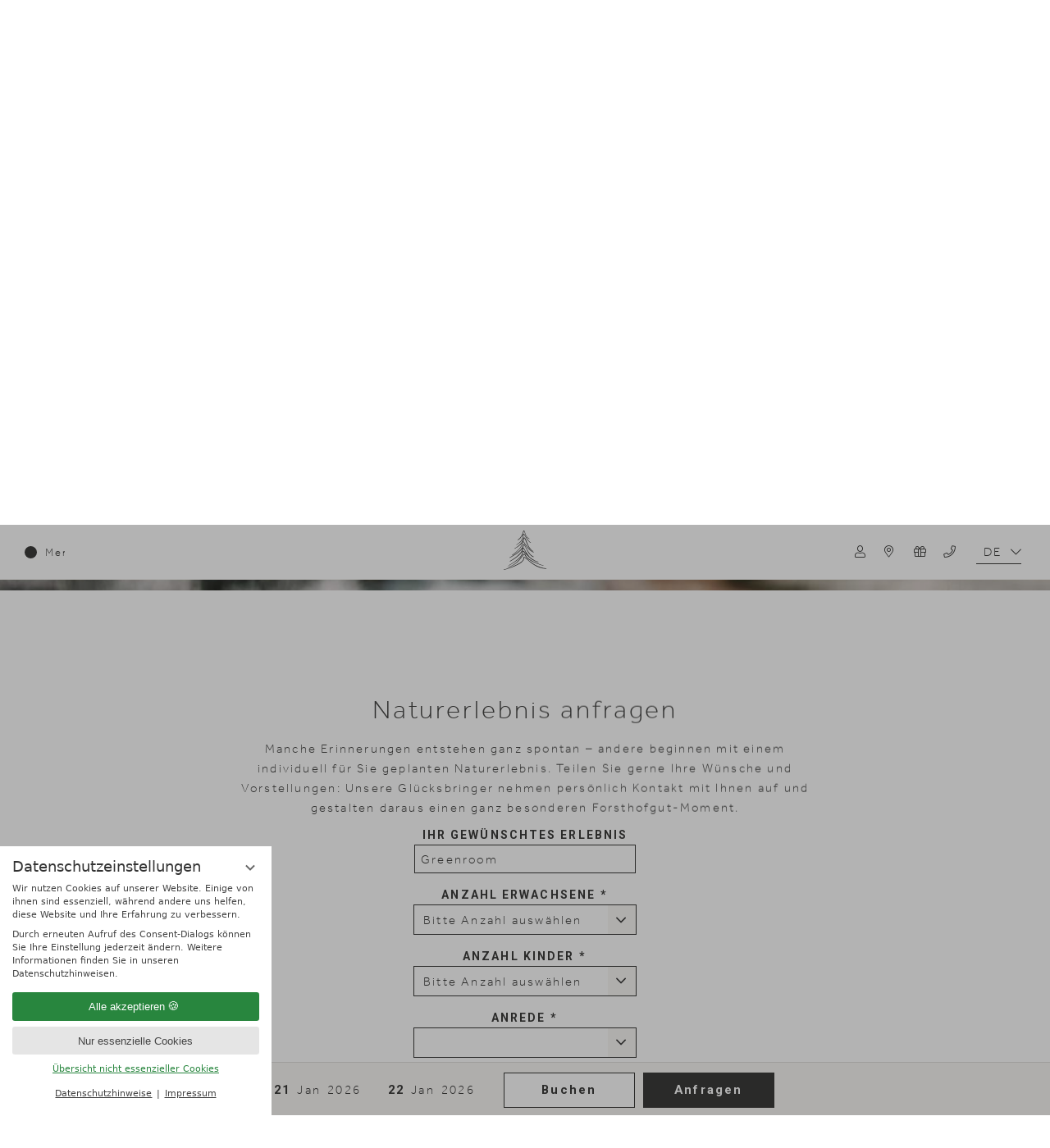

--- FILE ---
content_type: text/html; charset=UTF-8
request_url: https://www.forsthofgut.at/de/erlebnisse/naturerlebnisse/?remember=Greenroom
body_size: 18207
content:
<!DOCTYPE html>
<html xmlns="http://www.w3.org/1999/xhtml" lang="de" class="no-touchevents" xml:lang="de"><head><meta http-equiv="Content-Type" content="text/html; charset=UTF-8" /><script data-rel="consentmanager">window.dataLayer = window.dataLayer || []; window.gtag = window.gtag || function(){dataLayer.push(arguments);}; gtag('consent', 'default', { 'ad_storage': 'denied', 'ad_user_data': 'denied', 'ad_personalization': 'denied', 'analytics_storage': 'denied' });</script><title>Naturerlebnisse - Erlebnisse - Angebote - Naturhotel Forsthofgut</title><meta name="robots" content="index, follow, noodp, noydir" /><meta name="generator" content="Condeon 2.4" /><link rel="canonical" href="https://www.forsthofgut.at/de/angebote/erlebnisse/naturerlebnisse/" /><meta name="viewport" content="initial-scale=1" /><meta property="og:title" content="Naturerlebnisse, Naturhotel Forsthofgut" /><meta property="og:type" content="website" /><meta property="og:url" content="https://www.forsthofgut.at/de/angebote/erlebnisse/naturerlebnisse/" /><meta name="twitter:title" content="Naturerlebnisse, Naturhotel Forsthofgut" /><meta name="twitter:card" content="summary_large_image" /><link rel="alternate" hreflang="de" href="https://www.forsthofgut.at/de/angebote/erlebnisse/naturerlebnisse/" /><link rel="alternate" hreflang="en" href="https://www.forsthofgut.at/en/offers/experiences/nature-experience/" /><link rel="shortcut icon" type="image/x-icon" href="/static/template-2195/i/favicon.ico" /><meta name="msapplication-TileColor" content="#ffffff" /><meta name="theme-color" content="#ffffff" /><link rel="preload stylesheet" as="style" type="text/css" href="/(cms)/module/pass/5/combine/[base64]%3D.b672ad09b087.1768924327.css" /><link rel="stylesheet" type="text/css" data-rel="formbuilder" href="/(cms)/module/pass/5/combine/eJzFjLENQjEMBdeBgjyQoGKafMchBjtBsbM_v2MACsrT6Q4HMj_CRlnK8MghhMI1Lw3Q6ME9oLI5no6qOd5Cr3m6pls6fzmZ9ETud_yyi8bGvutHi3_d6pjWci_K84K9wrZEC8-k7P4BDbhtaw%3D%3D.6b754a3a83a2.1768924327.css" /><link rel="apple-touch-icon" sizes="180x180" href="/static/template-2195/i/apple-touch-icon.png" /><link rel="icon" type="image/png" sizes="32x32" href="/static/template-2195/i/favicon-32x32.png" /><link rel="icon" type="image/png" sizes="16x16" href="/static/template-2195/i/favicon-16x16.png" /><link rel="manifest" href="/static/template-2195/i/site.webmanifest" /><link rel="mask-icon" href="/static/template-2195/i/safari-pinned-tab.svg" color="#3c3c3b" /><link rel="preload" as="font" type="font/woff2" crossorigin="" href="https://fonts-api.viomassl.com/fonts/s/roboto/v48/KFO7CnqEu92Fr1ME7kSn66aGLdTylUAMa3yUBHMdazQ.woff2" /><link rel="preload" as="font" type="font/woff2" crossorigin="" href="/static/template-2195/i/fonts/Effra_WLatn_Lt.woff2" /><link rel="preload" as="font" type="font/woff2" crossorigin="" href="/%28cms%29/module/static/default/content/libs/css/fontawesome-5.15.1-subset/webfonts/fa-light-300.woff2" /><link rel="preload" as="font" type="font/woff2" crossorigin="" href="/%28cms%29/module/static/default/content/libs/css/fontawesome-5.15.1-subset/webfonts/fa-brands-400.woff2" /><style data-rel="condeon-consentmanager">:root { --tracking-consent-background: #fff; --tracking-consent-text: #444; --tracking-consent-title: #333; --tracking-consent-accent: #28863e; --tracking-consent-accent-hover: #46c864; --tracking-consent-grayed: rgba(0,0,0,0.1); --tracking-consent-footer: #444; } @media (prefers-contrast: more) { :root { --tracking-consent-accent: #186329; } } #condeon-consentmanager { position: fixed; top: auto; left: 0; right: auto; bottom: 0; inset-inline: 0 auto; z-index: 9999; background: #fff; background: var(--tracking-consent-background); border: none; color: #666; color: var(--tracking-consent-text); font-family: var(--tracking-consent-font, system-ui); font-size: 1rem; letter-spacing: 0; padding: 1em; max-height: 100vh; max-height: 100dvh; overflow-y: auto; overscroll-behavior: contain; box-sizing: border-box; line-height: normal; max-width: 22.5rem; max-width: min(100svw, 22.5rem); } #condeon-consentmanager::backdrop { position: fixed; top: 0; left: 0; height: 100%; width: 100%; z-index: 9998; background: black; opacity: 0.3; transition: opacity 1s; pointer-events: none; } @starting-style { #condeon-consentmanager::backdrop { opacity: 0; } } #condeon-consentmanager .consent-buttons { margin: 1rem 0 0.5rem; } #condeon-consentmanager .consentmanager-icon { position: absolute; top: 0; right: 0; color: inherit; font-family: inherit; font-size: 1em; border: 0; padding: .25em; background: none; -webkit-appearance: none; -moz-appearance: none; appearance: none; cursor: pointer; } [dir="rtl"] #condeon-consentmanager .consentmanager-icon { right: auto; left: 0; } #condeon-consentmanager .consentmanager-icon svg { display: block; } #condeon-consentmanager .consentmanager-minimize { display: block; padding: 0.75rem; } #condeon-consentmanager .consentmanager-dismiss circle { stroke: transparent; fill: transparent; stroke-width: 2px; } #condeon-consentmanager .consentmanager-dismiss:hover circle, #condeon-consentmanager .consentmanager-dismiss:focus-visible circle { animation: circleDashArray .5s forwards; } #condeon-consentmanager .consentmanager-icon path { stroke: #666; fill: transparent; stroke-width: 2px; } @keyframes circleDashArray { from { stroke: #666; strole: var(--tracking-consent-text); stroke-dasharray: 0 22 0 22; } to { stroke: #666; strole: var(--tracking-consent-text); stroke-dasharray: 22 0 22 0; } } #condeon-consentmanager h3.consent-head { color: #333; color: var(--tracking-consent-title); font-size: 18px; font-weight: normal; margin: 0 0 .5em; text-transform: none; } #condeon-consentmanager p { margin: .5rem 0; text-transform: none; } #condeon-consentmanager .consent-text p { font-size: .75em; line-height: 1.5; } #condeon-consentmanager .consent-edit-hint { font-size: .75em; font-weight: bold; margin: 1rem 0; display: flex; align-items: center; } #consent-save-override, #condeon-consentmanager .consent-edit-hint-custom { display: none; } #condeon-consentmanager .consent-edit-hint-custom a { text-decoration: underline; text-transform: none; background: none; color: var(--tracking-consent-accent); } #condeon-consentmanager .consent-edit-hint::before { color: #28863e; color: var(--tracking-consent-accent); content: 'i'; width: 1em; height: 1em; font-weight: 400; text-align: center; display: inline-block; border: 1px solid; border-radius: 50%; line-height: 1; margin-right: 0.5em; font-size: 0.75em; } #condeon-consentmanager .consent-button button { display: flex; justify-content: center; align-items: center; border: 0; box-sizing: border-box; line-height: normal; width: 100%; font-size: 0.875em; color: #666; color: var(--tracking-consent-text); background-color: #efefef; background-color: var(--tracking-consent-grayed); border-radius: .25em; padding: .75em; cursor: pointer; text-decoration: none; -webkit-appearance: none; -moz-appearance: none; appearance: none; transition: all .4s; text-transform: none; } #condeon-consentmanager .consent-button button.consentmanager-accent { color: #fff; background: #28863e; background: var(--tracking-consent-accent); } #condeon-consentmanager .consent-button :is(button.consentmanager-accent:hover, button.consentmanager-accent:focus) { background: #46c864; background: var(--tracking-consent-accent-hover); } #condeon-consentmanager .condeon-consentmanager-emoji::before { content: '🍪'; font-size: 1rem; line-height: 1; padding: 0 0.25em; } #condeon-consentmanager .consent-link button { display: flex; justify-content: center; box-sizing: border-box; width: 100%; border: 0; font-size: .75em; padding: .5em; color: rgb(40, 167, 69); background: none; cursor: pointer; text-decoration: underline; font-weight: 700; -webkit-appearance: none; -moz-appearance: none; appearance: none; } #condeon-consentmanager .consent-text-overview { margin: 1rem 0; font-size: 0.75em; } #condeon-consentmanager .consent-custom-overview ul { margin: 1rem 0; } #condeon-consentmanager .consent-custom-overview li { font-size: 0.75em; position: relative; padding-left: 38px; } #condeon-consentmanager .consent-custom-overview li:not(:first-child) { margin-top: 0.5em; } #condeon-consentmanager .consent-custom-overview label { cursor: pointer; } #condeon-consentmanager .consent-custom-overview input { height: 1px; overflow: hidden; width: 1px; position: absolute; clip: rect(1px, 1px, 1px, 1px); clip-path: inset(50%); white-space: nowrap; } #condeon-consentmanager .consent-custom-overview svg { position: absolute; left: 0; } .consentmanager-code:focus + svg { outline: 2px solid var(--tracking-consent-accent); border-radius: 100px; } #condeon-consentmanager .consent-custom-overview path, #condeon-consentmanager .consent-custom-overview circle { transition: all 0.2s; } #condeon-consentmanager .consent-custom-overview path { stroke: #28863e; stroke: var(--tracking-consent-accent); stroke-width: 1; fill: transparent; } #condeon-consentmanager .consent-custom-overview circle { fill: #28863e; fill: var(--tracking-consent-accent); } #condeon-consentmanager .consent-custom-overview :not(:checked) + svg path { stroke: #999999; } #condeon-consentmanager .consent-custom-overview :not(:checked) + svg circle { fill: #999999; } #condeon-consentmanager .consent-custom-overview input:checked + svg circle { cx: 22.5px; } #condeon-consentmanager .consent-custom-overview [data-selectable="no"] svg { cursor: not-allowed; opacity: 0.5; } #condeon-consentmanager .consent-custom-overview [data-selectable="no"] svg path { stroke: #999999; } #condeon-consentmanager .consent-custom-overview [data-selectable="no"] svg circle { fill: #999999; cx: 22.5px; } #condeon-consentmanager .provider-info { display: block; font-style: normal; opacity: 0.75; font-size: .875em; } #condeon-consentmanager .consent-custom-links { text-align: center; margin-top: 0.75rem; } #condeon-consentmanager .consent-custom-links a.consentmanager-accent, #condeon-consentmanager .consent-custom-links a.consentmanager-accent:hover { display: block; font-size: 0.75em; color: ; color: var(--tracking-consent-accent); text-decoration: underline; } #condeon-consentmanager .consent-footer { text-align: center; font-size: .75em; color: #666; color: var(--tracking-consent-footer); margin: 0.75rem 0 0; } #condeon-consentmanager .consent-footer p { margin: 0; } #condeon-consentmanager .consent-footer a, #condeon-consentmanager .consent-footer a:hover { color: inherit; text-decoration: underline; } #condeon-consentmanager .consent-footer span.consent-link-separator:before { display: inline-block; content: "|"; padding: .5em; color: #666; color: var(--tracking-consent-footer); } #condeon-consentmanager[data-mode="normal"] .consent-intro-custom, #condeon-consentmanager[data-mode="normal"] .consent-custom-overview, #condeon-consentmanager[data-mode="normal"] #consent-custom-link-back, #condeon-consentmanager[data-mode="normal"] ~ #condeon-consentmanager-edit, #condeon-consentmanager[data-mode="minimized"] .consent-text, #condeon-consentmanager[data-mode="minimized"] .consent-intro-custom, #condeon-consentmanager[data-mode="minimized"] .consent-custom-overview, #condeon-consentmanager[data-mode="minimized"] .consent-custom-links, #condeon-consentmanager[data-mode="minimized"] .consent-footer, #condeon-consentmanager[data-mode="hidden"], #condeon-consentmanager[data-mode="customize"] .consent-intro-normal, #condeon-consentmanager[data-mode="minimized"] .consent-buttons, #condeon-consentmanager[data-mode="customize"] #consent-custom-link { display: none; } #condeon-consentmanager[data-mode="minimized"] { display: block; overflow-y: hidden; } #condeon-consentmanager[data-mode="minimized"]::backdrop { opacity: 0; } #condeon-consentmanager[data-mode="customize"] .consent-buttons { margin-top: 0.5rem; } #condeon-consentmanager[data-mode="minimized"] h3.consent-head { margin: 0; padding-right: 2.625rem; } #condeon-consentmanager[data-mode="minimized"] .consentmanager-minimize { top: 50%; transform: translateY(-50%) rotate(180deg); } #condeon-consentmanager[data-mode="minimized"] { box-shadow: 0 0 1rem rgba(0,0,0,0.5); } :where(#condeon-consentmanager) :focus-visible { outline: 2px solid var(--tracking-consent-accent); }</style><script type="text/javascript">
						(function(w,d,s,g,n,a,m) {
							w['TAOObject'] = n; w[n] = w[n] || function() {(w[n].q = w[n].q || []).push(arguments)}; a = d.createElement(s), m = d.getElementsByTagName(s)[0]; a.async = 1; a.src = g; m.parentNode.insertBefore(a, m)
						})(window, document, 'script', 'https://observare.de/tracking/static/js/tao-track-simple.min.js?v=16', 'tao');
					</script><meta property="og:image" content="https://www.forsthofgut.at/(cms)/media/resize/1024x683c/3189385" /><meta name="twitter:image" content="https://www.forsthofgut.at/(cms)/media/resize/1024x683c/3189385" /></head><body class="browser-chrome browser-chrome-131"><div id="site" class="site subnav-true no-js aniload" data-page-level="3" data-template="2195" data-variant="A" data-autoscroll="main"><input type="checkbox" id="global-toggle-menu" class="global-toggle visuallyhidden none" aria-hidden="true" /><header id="header" class="header" data-variant="Z" data-variant-logo="D"><div class="logo logo-svg"><a href="/de/" title="Zurück zur Startseite"><img src="/media/72745/forsthofgut-logo-weiss-2691127.svg" alt="Naturhotel Forsthofgut" width="250" loading="eager" decoding="async" /></a></div>
<div class="level1-logo"><a href="/de/" title="Zurück zur Startseite"><img src="/media/72743/logomobile-2355083.svg" alt="Naturhotel Forsthofgut" width="53" height="48" loading="eager" decoding="async" /></a></div><div class="banner"><label id="nav_menu_button" class="menu-button" for="global-toggle-menu"><span class="menu-icon"><span class="menu-icon-part menu-icon-part-a"></span><span class="menu-icon-part menu-icon-part-b"></span><span class="menu-icon-part menu-icon-part-c"></span></span><span class="menu-text">Menü</span></label><div class="banner-logo"><a href="/de/" title="Zurück zur Startseite"><img src="/media/72743/logomobile-2355083.svg" alt="Naturhotel Forsthofgut" width="53" height="48" loading="eager" decoding="async" /></a></div><div class="quernavi"><ul><li><a href="/de/zimmer/">Zimmer</a></li><li><a href="/de/naturhotel/">Naturhotel</a></li><li><a href="/de/angebote/">Angebote</a></li><li><a href="/de/waldspa/">waldSPA</a></li><li><a href="/de/familie/">Familie</a></li><li><a href="/de/kulinarik/">Kulinarik</a></li></ul>

</div><div class="actions-right"><div class="icons"><a class="header-login" href="/de/forsthofgut-club/" target="_self"><span>Forsthofgut Club</span></a> <a class="header-map" href="/de/anreise/" target="_self"><span>Anreise</span></a><a href="/de/gutscheine/" class="header-voucher"><span>Gutschein</span></a><a href="tel:++4365838561" class="header-tel"><span>+43 6583 8561</span></a></div><div class="langs"><ul class="lang-menu"><li class="current"><a href="/de/angebote/erlebnisse/naturerlebnisse/" title="Naturerlebnisse (DE)" class="lang-de"><span>de</span></a></li><li class="alternative"><a href="/en/offers/experiences/nature-experience/" title="Nature experience (EN)" class="lang-en"><span>en</span></a></li></ul></div></div></div><nav id="nav_0" class="nav-level-0"><div class="menu-items" id="nav_menu"><ul class="main-menu" data-items="9" data-col2="true" data-col3="true" data-col4="true"><li class="main-menu-item menu-1" id="main_menu_item_1"><input id="main-menu-toggle-1" class="visuallyhidden none main-menu-toggle" type="checkbox" aria-hidden="true" tabindex="-1" /><div class="main-menu-item-name"><a href="/de/zimmer/" class="main-menu-link">Zimmer</a><a class="main-menu-image" href="/de/zimmer/"><picture><source srcset="/%28cms%29/media/resize/0x0c%2Cq70i/2392243 1x, /%28cms%29/media/resize/0x0c%2Cq70i/2392243 2x" media="(max-width: 320px)"></source><source srcset="/%28cms%29/media/resize/0x0c%2Cq70i/2392243 1x, /%28cms%29/media/resize/0x0c%2Cq70i/2392243 2x" media="(max-width: 959px)"></source><source srcset="/%28cms%29/media/resize/948x684c%2Cq70i/2392243 1x, /%28cms%29/media/resize/1896x1369c%2Cq70i/2392243 2x"></source><img class="image-creator menu-img" src="/%28cms%29/media/resize/960x693c%2Cq70i/2392243" width="960" height="693" alt="" loading="lazy" decoding="async" /></picture></a><label for="main-menu-toggle-1" class="main-menu-handle"></label></div><div class="sub-menu-container"><ul class="sub-menu"><li class="sub-menu-item"><a href="https://booking.forsthofgut.at/websLINE-ABM/Homepage/Booking" class="sub-menu-link" onclick="this.target='_blank';">Buchen</a></li><li class="sub-menu-item"><a href="/de/zimmer/anfragen/" class="sub-menu-link">Anfragen</a></li><li class="sub-menu-item"><a href="/de/zimmer/inklusivleistungen/" class="sub-menu-link">Inklusivleistungen</a></li><li class="sub-menu-item"><a href="/de/zimmer/preise/" class="sub-menu-link">Preise</a></li></ul></div></li><li class="main-menu-item menu-2" id="main_menu_item_2"><input id="main-menu-toggle-2" class="visuallyhidden none main-menu-toggle" type="checkbox" aria-hidden="true" tabindex="-1" /><div class="main-menu-item-name"><a href="/de/naturhotel/" class="main-menu-link">Naturhotel</a><a class="main-menu-image" href="/de/naturhotel/"><picture><source srcset="/%28cms%29/media/resize/0x0c%2Cq70i/3004219 1x, /%28cms%29/media/resize/0x0c%2Cq70i/3004219 2x" media="(max-width: 320px)"></source><source srcset="/%28cms%29/media/resize/0x0c%2Cq70i/3004219 1x, /%28cms%29/media/resize/0x0c%2Cq70i/3004219 2x" media="(max-width: 959px)"></source><source srcset="/%28cms%29/media/resize/948x684c%2Cq70i/3004219 1x, /%28cms%29/media/resize/1896x1369c%2Cq70i/3004219 2x"></source><img class="image-creator menu-img" src="/%28cms%29/media/resize/960x693c%2Cq70i/3004219" width="960" height="693" alt="" loading="lazy" decoding="async" /></picture></a><label for="main-menu-toggle-2" class="main-menu-handle"></label></div><div class="sub-menu-container"><ul class="sub-menu"><li class="sub-menu-item"><a href="/de/naturhotel/geschichte-gastgeber/" class="sub-menu-link">Geschichte &amp; Gastgeber</a></li><li class="sub-menu-item"><a href="/de/naturhotel/nachhaltigkeit/" class="sub-menu-link">Nachhaltigkeit</a></li><li class="sub-menu-item"><a href="/de/naturhotel/auszeichnungen/" class="sub-menu-link">Auszeichnungen</a></li><li class="sub-menu-item"><a href="/de/naturhotel/anreise/" class="sub-menu-link">Anreise</a></li><li class="sub-menu-item"><a href="/de/naturhotel/kunst/" class="sub-menu-link">Kunst</a></li><li class="sub-menu-item"><a href="/de/naturhotel/interior-design/" class="sub-menu-link">Interior &amp; Design</a></li></ul></div></li><li class="main-menu-item menu-3 active open-mobile" id="main_menu_item_3"><input id="main-menu-toggle-3" class="visuallyhidden none main-menu-toggle" type="checkbox" aria-hidden="true" tabindex="-1" /><div class="main-menu-item-name"><a href="/de/angebote/" class="main-menu-link">Angebote</a><a class="main-menu-image" href="/de/angebote/"><picture><source srcset="/%28cms%29/media/resize/0x0c%2Cq70i/3191003 1x, /%28cms%29/media/resize/0x0c%2Cq70i/3191003 2x" media="(max-width: 320px)"></source><source srcset="/%28cms%29/media/resize/0x0c%2Cq70i/3191003 1x, /%28cms%29/media/resize/0x0c%2Cq70i/3191003 2x" media="(max-width: 959px)"></source><source srcset="/%28cms%29/media/resize/948x684c%2Cq70i/3191003 1x, /%28cms%29/media/resize/1896x1369c%2Cq70i/3191003 2x"></source><img class="image-creator menu-img" src="/%28cms%29/media/resize/960x693c%2Cq70i/3191003" width="960" height="693" alt="" loading="lazy" decoding="async" /></picture></a><label for="main-menu-toggle-3" class="main-menu-handle"></label></div><div class="sub-menu-container"><ul class="sub-menu"><li class="sub-menu-item"><a href="/de/angebote/lueckentage/" class="sub-menu-link">lückenTAGE</a></li><li class="sub-menu-item active"><a href="/de/angebote/erlebnisse/" class="sub-menu-link">Erlebnisse</a></li></ul></div></li><li class="main-menu-item menu-4" id="main_menu_item_4"><input id="main-menu-toggle-4" class="visuallyhidden none main-menu-toggle" type="checkbox" aria-hidden="true" tabindex="-1" /><div class="main-menu-item-name"><a href="/de/waldspa/" class="main-menu-link">waldSPA</a><a class="main-menu-image" href="/de/waldspa/"><picture><source srcset="/%28cms%29/media/resize/0x0c%2Cq70i/3042869 1x, /%28cms%29/media/resize/0x0c%2Cq70i/3042869 2x" media="(max-width: 320px)"></source><source srcset="/%28cms%29/media/resize/0x0c%2Cq70i/3042869 1x, /%28cms%29/media/resize/0x0c%2Cq70i/3042869 2x" media="(max-width: 959px)"></source><source srcset="/%28cms%29/media/resize/948x684c%2Cq70i/3042869 1x, /%28cms%29/media/resize/1896x1369c%2Cq70i/3042869 2x"></source><img class="image-creator menu-img" src="/%28cms%29/media/resize/960x693c%2Cq70i/3042869" width="960" height="693" alt="" loading="lazy" decoding="async" /></picture></a><label for="main-menu-toggle-4" class="main-menu-handle"></label></div><div class="sub-menu-container"><ul class="sub-menu"><li class="sub-menu-item"><a href="/de/waldspa/behandlungen/" class="sub-menu-link">Behandlungen</a></li><li class="sub-menu-item"><a href="/de/waldspa/adults-only/" class="sub-menu-link">Adults Only</a></li><li class="sub-menu-item"><a href="/de/waldspa/family-kids/" class="sub-menu-link">Family &amp; Kids</a></li><li class="sub-menu-item"><a href="/de/waldspa/seehaus/" class="sub-menu-link">Seehaus</a></li><li class="sub-menu-item"><a href="/de/waldspa/fitness-yoga/" class="sub-menu-link">Fitness, Pilates &amp; Yoga</a></li><li class="sub-menu-item"><a href="/de/waldspa/waldspaskincare/" class="sub-menu-link">waldSPA Skincare</a></li><li class="sub-menu-item"><a href="/de/waldspa/waldspa-health/" class="sub-menu-link">waldSPA Health</a></li></ul></div></li><li class="main-menu-item menu-5" id="main_menu_item_5"><input id="main-menu-toggle-5" class="visuallyhidden none main-menu-toggle" type="checkbox" aria-hidden="true" tabindex="-1" /><div class="main-menu-item-name"><a href="/de/familie/" class="main-menu-link">Familie</a><a class="main-menu-image" href="/de/familie/"><picture><source srcset="/%28cms%29/media/resize/0x0c%2Cq70i/3148023 1x, /%28cms%29/media/resize/0x0c%2Cq70i/3148023 2x" media="(max-width: 320px)"></source><source srcset="/%28cms%29/media/resize/0x0c%2Cq70i/3148023 1x, /%28cms%29/media/resize/0x0c%2Cq70i/3148023 2x" media="(max-width: 959px)"></source><source srcset="/%28cms%29/media/resize/948x684c%2Cq70i/3148023 1x, /%28cms%29/media/resize/1896x1369c%2Cq70i/3148023 2x"></source><img class="image-creator menu-img" src="/%28cms%29/media/resize/960x693c%2Cq70i/3148023" width="960" height="693" alt="" loading="lazy" decoding="async" /></picture></a><label for="main-menu-toggle-5" class="main-menu-handle"></label></div><div class="sub-menu-container"><ul class="sub-menu"><li class="sub-menu-item"><a href="/de/familie/edutainment/" class="sub-menu-link">Edutainment</a></li><li class="sub-menu-item"><a href="/de/familie/minigut/" class="sub-menu-link">miniGUT</a></li><li class="sub-menu-item"><a href="/de/familie/teens/" class="sub-menu-link">Teens</a></li></ul></div></li><li class="main-menu-item menu-6" id="main_menu_item_6"><input id="main-menu-toggle-6" class="visuallyhidden none main-menu-toggle" type="checkbox" aria-hidden="true" tabindex="-1" /><div class="main-menu-item-name"><a href="/de/kulinarik/" class="main-menu-link">Kulinarik</a><a class="main-menu-image" href="/de/kulinarik/"><picture><source srcset="/%28cms%29/media/resize/0x0c%2Cq70i/3017035 1x, /%28cms%29/media/resize/0x0c%2Cq70i/3017035 2x" media="(max-width: 320px)"></source><source srcset="/%28cms%29/media/resize/0x0c%2Cq70i/3017035 1x, /%28cms%29/media/resize/0x0c%2Cq70i/3017035 2x" media="(max-width: 959px)"></source><source srcset="/%28cms%29/media/resize/948x684c%2Cq70i/3017035 1x, /%28cms%29/media/resize/1896x1369c%2Cq70i/3017035 2x"></source><img class="image-creator menu-img" src="/%28cms%29/media/resize/960x693c%2Cq70i/3017035" width="960" height="693" alt="" loading="lazy" decoding="async" /></picture></a><label for="main-menu-toggle-6" class="main-menu-handle"></label></div><div class="sub-menu-container"><ul class="sub-menu"><li class="sub-menu-item"><a href="/de/kulinarik/halbpension/" class="sub-menu-link">Halbpension</a></li><li class="sub-menu-item"><a href="/de/kulinarik/a-la-carte-restaurants/" class="sub-menu-link">À la carte Restaurants</a></li><li class="sub-menu-item"><a href="/de/kulinarik/botanist/" class="sub-menu-link">Bar Botanist</a></li><li class="sub-menu-item"><a href="/de/kulinarik/wein/" class="sub-menu-link">Wein</a></li><li class="sub-menu-item"><a href="/de/kulinarik/regionale-partner/" class="sub-menu-link">Regionale Partner</a></li></ul></div></li><li class="main-menu-item menu-7 menu-single" id="main_menu_item_7"><div class="main-menu-item-name single"><a href="/de/reiten/" class="main-menu-link">Reiten</a><a class="main-menu-image" href="/de/reiten/"><picture><source srcset="/%28cms%29/media/resize/0x0c%2Cq70i/2783795 1x, /%28cms%29/media/resize/0x0c%2Cq70i/2783795 2x" media="(max-width: 320px)"></source><source srcset="/%28cms%29/media/resize/0x0c%2Cq70i/2783795 1x, /%28cms%29/media/resize/0x0c%2Cq70i/2783795 2x" media="(max-width: 959px)"></source><source srcset="/%28cms%29/media/resize/948x684c%2Cq70i/2783795 1x, /%28cms%29/media/resize/1896x1369c%2Cq70i/2783795 2x"></source><img class="image-creator menu-img" src="/%28cms%29/media/resize/960x693c%2Cq70i/2783795" width="960" height="693" alt="" loading="lazy" decoding="async" /></picture></a></div></li><li class="main-menu-item menu-8" id="main_menu_item_8"><input id="main-menu-toggle-8" class="visuallyhidden none main-menu-toggle" type="checkbox" aria-hidden="true" tabindex="-1" /><div class="main-menu-item-name"><a href="/de/natur-aktiv/" class="main-menu-link">Natur &amp; Aktiv</a><a class="main-menu-image" href="/de/natur-aktiv/"><picture><source srcset="/%28cms%29/media/resize/0x0c%2Cq70i/3190997 1x, /%28cms%29/media/resize/0x0c%2Cq70i/3190997 2x" media="(max-width: 320px)"></source><source srcset="/%28cms%29/media/resize/0x0c%2Cq70i/3190997 1x, /%28cms%29/media/resize/0x0c%2Cq70i/3190997 2x" media="(max-width: 959px)"></source><source srcset="/%28cms%29/media/resize/948x684c%2Cq70i/3190997 1x, /%28cms%29/media/resize/1896x1369c%2Cq70i/3190997 2x"></source><img class="image-creator menu-img" src="/%28cms%29/media/resize/960x693c%2Cq70i/3190997" width="960" height="693" alt="" loading="lazy" decoding="async" /></picture></a><label for="main-menu-toggle-8" class="main-menu-handle"></label></div><div class="sub-menu-container"><ul class="sub-menu"><li class="sub-menu-item"><a href="/de/natur-aktiv/winteraktiv/" class="sub-menu-link">Winteraktiv</a></li><li class="sub-menu-item"><a href="/de/natur-aktiv/skifahren/" class="sub-menu-link">Skifahren</a></li><li class="sub-menu-item"><a href="/de/natur-aktiv/sommeraktiv/" class="sub-menu-link">Sommeraktiv</a></li></ul></div></li><li class="main-menu-item menu-9 menu-single" id="main_menu_item_9"><div class="main-menu-item-name single"><a href="/de/gutscheine/" class="main-menu-link">Gutscheine</a><a class="main-menu-image" href="/de/gutscheine/"><picture><source srcset="/%28cms%29/media/resize/0x0c%2Cq70i/3027293 1x, /%28cms%29/media/resize/0x0c%2Cq70i/3027293 2x" media="(max-width: 320px)"></source><source srcset="/%28cms%29/media/resize/0x0c%2Cq70i/3027293 1x, /%28cms%29/media/resize/0x0c%2Cq70i/3027293 2x" media="(max-width: 959px)"></source><source srcset="/%28cms%29/media/resize/948x684c%2Cq70i/3027293 1x, /%28cms%29/media/resize/1896x1369c%2Cq70i/3027293 2x"></source><img class="image-creator menu-img" src="/%28cms%29/media/resize/960x693c%2Cq70i/3027293" width="960" height="693" alt="" loading="lazy" decoding="async" /></picture></a></div></li></ul></div>
<ul><li><a href="/de/news-stories/">News &amp; Stories</a></li><li><a href="/de/zimmer/inklusivleistungen/">Inklusivleistungen</a></li><li><a href="/de/shopping/">Shopping</a></li><li><a href="/de/galerie/">Galerie</a></li></ul>

<search class="cms-module-search cms-module-search-0"><form action="/de/suchergebnisse/" method="get" aria-label="Suchformular"><label for="cms_search_1334881_nav" class="visuallyhidden">Suche</label><input id="cms_search_1334881_nav" type="text" class="cms-module-search-input" placeholder="Suche" value="" name="q" required="required" /><button type="submit"><span class="cms-module-search-button-text">Suchen</span></button></form></search>
<div class="langs"><ul class="lang-menu"><li class="current"><a href="/de/angebote/erlebnisse/naturerlebnisse/" title="Naturerlebnisse (DE)" class="lang-de"><span>de</span></a></li><li class="alternative"><a href="/en/offers/experiences/nature-experience/" title="Nature experience (EN)" class="lang-en"><span>en</span></a></li></ul></div></nav><div class="gallery"><div id="g1785375" class="gal"><ul class="slides"><li class="slide slide-1 slide-3189385"><picture><source srcset="/(cms)/media/resize/320x337c,q70i/3189385 1x, /(cms)/media/resize/640x674c,q70i/3189385 2x" media="(max-width: 320px)"></source><source srcset="/(cms)/media/resize/360x380c,q70i/3189385 1x, /(cms)/media/resize/720x760c,q70i/3189385 2x" media="(max-width: 360px)"></source><source srcset="/(cms)/media/resize/412x434c,q70i/3189385 1x, /(cms)/media/resize/824x868c,q70i/3189385 2x" media="(max-width: 412px)"></source><source srcset="/(cms)/media/resize/640x675c,q70i/3189385 1x, /(cms)/media/resize/1280x1350c,q70i/3189385 2x" media="(max-width: 640px)"></source><source srcset="/(cms)/media/resize/768x810c,q70i/3189385 1x, /(cms)/media/resize/1536x1620c,q70i/3189385 2x" media="(max-width: 768px)"></source><source srcset="/(cms)/media/resize/1024x1079c,q70i/3189385 1x, /(cms)/media/resize/1920x2023c,q70i/3189385 2x" media="(max-width: 1024px)"></source><source srcset="/(cms)/media/resize/1280x720c,q70i/3189385 1x, /(cms)/media/resize/1920x1080c,q70i/3189385 2x" media="(max-width: 1280px)"></source><source srcset="/(cms)/media/resize/1600x900c,q70i/3189385 1x, /(cms)/media/resize/1920x1080c,q70i/3189385 2x" media="(max-width: 1600px)"></source><source srcset="/(cms)/media/resize/1920x1080c,q70i/3189385 1x" media="(max-width: 1920px)"></source><source srcset="/(cms)/media/resize/1920x1080c/3189385 1x"></source><img class="slide-img" src="/(cms)/media/resize/1920x1080c,q70i/3189385" width="1920" height="1080" alt="" loading="eager" fetchpriority="high" /></picture></li></ul></div><style type="text/css" data-rel="purecss-slider-g1785375">.gal { position: relative; overflow: hidden; } #g1785375 .slides::before { content: ""; display: block; padding-bottom: 105.418719211822%; } #g1785375 .slide { position: absolute; top: 0; left: 0; right: 0; bottom: 0; z-index: 1; overflow: hidden; } #g1785375 .slide img { width: 100%; height: 100%; object-fit: cover; } @media (min-width: 768px) and (max-width: 1279px) { #g1785375 .slides::before { padding-bottom: 105.418719211822%; } } @media (min-width: 1280px) { #g1785375 .slides { max-height: -webkit-calc(100vh - 100px); max-height: calc(100vh - 100px); overflow: hidden; } #g1785375 .slides::before { padding-bottom: 56.25%; } } @supports (aspect-ratio: 16/9) { #g1785375 .slides::before { padding-bottom: 0; aspect-ratio: 0.948598130841122; } @media (min-width: 768px) and (max-width: 1279px) { #g1785375 .slides::before { aspect-ratio: 0.948598130841122; } } @media (min-width: 1280px) { #g1785375 .slides { max-height: -webkit-calc(100vh - 100px); max-height: calc(100vh - 100px); overflow: hidden; } #g1785375 .slides::before { aspect-ratio: 1.777777777777778; } } } @media (prefers-reduced-motion: reduce) { #g1785375 * { animation: none !important; } #g1785375 .slide-1 { transform: none; } } #g1785375 #g1785375anchor-1:target ~ .slides .slide-1 img { transition-delay: 0s; transform: scale(1.1); } #g1785375 .slide-1 img { animation: gi1785375_simg_1 10000ms infinite; } @keyframes gi1785375_simg_1 { 0% { opacity: 1; transform: none; } 100.01% { opacity: .8; transform: scale(1.075); } 100% { opacity: 1; transform: none; } }</style><div class="gallery-overlay"><h3>Erlebnisse</h3></div><a class="header-anchor" href="#main">scroll for happiness</a></div><div class="nst21-widget open cf" id="widget_1329441" data-variant="A"><form class="widget-form-book" name="cst_box_book" method="get" action="https://booking.forsthofgut.at/websline-abm/homepage/booking/Preset/" id="cst_box_book"><label class="widget-date widget-date-from"><span class="widget-date-day">21 </span><span class="widget-date-month">Jan</span><span class="widget-date-year">2026 </span><input name="Arrival" readonly="readonly" type="text" id="widget_1329441_date_from" placeholder="Anreise" data-date="2026-01-21" value="2026-01-21" /></label><label class="widget-date widget-date-to"><span class="widget-date-day">25 </span><span class="widget-date-month">Jan </span><span class="widget-date-year">2026</span><input name="Departure" readonly="readonly" type="text" id="widget_1329441_date_to" placeholder="Abreise" data-date="2026-01-25" value="2026-01-25" /></label><label class="widget-button widget-button-inquire"><input type="submit" name="submitinquire" value="Anfragen" id="widget_1329441_inquire" data-url="/de/zimmer/anfragen/" class="submit-inquire" /></label><label class="widget-button widget-button-book"><input type="submit" name="submitbook" value="Buchen" id="widget_1329441_book" /></label><input type="hidden" name="step" value="roomtypes" /><input type="hidden" name="c[id_hotel]" value="1472" /></form></div></header><main id="main"><section class="grp grp-modules grp-modules-20-25 grp-1785393 grp-bg-none" data-pct="109" data-cid="1785393"><div class="grp-mem grp-mem-20" data-pct="20" data-cid="1785389"><h1 style="text-align: center;" id="naturerlebnis_anfragen">Naturerlebnis anfragen</h1>
<p style="text-align: center;">Manche Erinnerungen entstehen ganz spontan – andere beginnen mit einem individuell für Sie geplanten Naturerlebnis. Teilen Sie gerne Ihre Wünsche und Vorstellungen: Unsere Glücksbringer nehmen persönlich Kontakt mit Ihnen auf und gestalten daraus einen ganz besonderen Forsthofgut-Moment.</p>
</div><div class="grp-mem grp-mem-25" data-pct="25" data-cid="1784719"><div xmlns:v-bind="http://www.w3.org/1999/xhtml" class="cms-form-builder" v-bind:class="{'cms-form-builder-loaded': true}" ref="container" id="cms-form-builder" data-config="{&quot;FormType&quot;:1,&quot;Steps&quot;:[{&quot;Label&quot;:&quot;&quot;,&quot;Dependency&quot;:&quot;&quot;,&quot;Classname&quot;:&quot;&quot;,&quot;Fieldsets&quot;:[{&quot;Label&quot;:&quot;&quot;,&quot;Dependency&quot;:&quot;&quot;,&quot;Classname&quot;:&quot;&quot;,&quot;Fields&quot;:[{&quot;ID&quot;:&quot;remember&quot;,&quot;Label&quot;:&quot;Ihr gew\u00fcnschtes Erlebnis&quot;,&quot;Type&quot;:&quot;input&quot;,&quot;Required&quot;:false,&quot;Validation&quot;:false,&quot;ValidationRegex&quot;:&quot;&quot;,&quot;DefaultValue&quot;:&quot;&quot;,&quot;Placeholder&quot;:&quot;&quot;,&quot;Description&quot;:&quot;&quot;,&quot;DescriptionHTML&quot;:false,&quot;InputType&quot;:&quot;text&quot;,&quot;Options&quot;:[],&quot;OptionHTML&quot;:false,&quot;Dependency&quot;:&quot;&quot;,&quot;Classname&quot;:&quot;remember&quot;,&quot;Media&quot;:&quot;&quot;,&quot;MediaAlt&quot;:&quot;&quot;,&quot;InputDateRestriction&quot;:false,&quot;InputDateRestrictions&quot;:[],&quot;InputNewsletterPageContent&quot;:false,&quot;InputNewsletterPageContentType&quot;:null,&quot;InputNewsletterField&quot;:false,&quot;InputNewsletterSource&quot;:false,&quot;Value&quot;:&quot;Greenroom&quot;,&quot;ValueChanged&quot;:true},{&quot;ID&quot;:&quot;anzahl_erwachsene&quot;,&quot;Label&quot;:&quot;Anzahl Erwachsene&quot;,&quot;Type&quot;:&quot;select&quot;,&quot;Required&quot;:true,&quot;Validation&quot;:&quot;text&quot;,&quot;ValidationRegex&quot;:&quot;&quot;,&quot;DefaultValue&quot;:&quot;&quot;,&quot;Placeholder&quot;:&quot;Bitte Anzahl ausw\u00e4hlen&quot;,&quot;Description&quot;:&quot;&quot;,&quot;DescriptionHTML&quot;:false,&quot;InputType&quot;:&quot;checkbox&quot;,&quot;Options&quot;:[{&quot;ID&quot;:&quot;1&quot;,&quot;Label&quot;:&quot;1&quot;,&quot;Value&quot;:&quot;&quot;,&quot;Media&quot;:&quot;&quot;,&quot;MediaAlt&quot;:&quot;&quot;},{&quot;ID&quot;:&quot;2&quot;,&quot;Label&quot;:&quot;2&quot;,&quot;Value&quot;:&quot;&quot;,&quot;Media&quot;:&quot;&quot;,&quot;MediaAlt&quot;:&quot;&quot;},{&quot;ID&quot;:&quot;3&quot;,&quot;Label&quot;:&quot;3&quot;,&quot;Value&quot;:&quot;&quot;,&quot;Media&quot;:&quot;&quot;,&quot;MediaAlt&quot;:&quot;&quot;},{&quot;ID&quot;:&quot;4&quot;,&quot;Label&quot;:&quot;4&quot;,&quot;Value&quot;:&quot;&quot;,&quot;Media&quot;:&quot;&quot;,&quot;MediaAlt&quot;:&quot;&quot;},{&quot;ID&quot;:&quot;5&quot;,&quot;Label&quot;:&quot;5&quot;,&quot;Value&quot;:&quot;&quot;,&quot;Media&quot;:&quot;&quot;,&quot;MediaAlt&quot;:&quot;&quot;}],&quot;OptionHTML&quot;:false,&quot;Dependency&quot;:&quot;&quot;,&quot;Classname&quot;:&quot;&quot;,&quot;Media&quot;:&quot;&quot;,&quot;MediaAlt&quot;:&quot;&quot;,&quot;InputDateRestriction&quot;:false,&quot;InputDateRestrictions&quot;:[],&quot;InputNewsletterPageContent&quot;:false,&quot;InputNewsletterPageContentType&quot;:null,&quot;InputNewsletterField&quot;:false,&quot;InputNewsletterSource&quot;:false,&quot;InputPattern&quot;:&quot;2&quot;,&quot;Value&quot;:&quot;&quot;,&quot;ValueChanged&quot;:false},{&quot;ID&quot;:&quot;anzahl_kinder&quot;,&quot;Label&quot;:&quot;Anzahl Kinder&quot;,&quot;Type&quot;:&quot;select&quot;,&quot;Required&quot;:true,&quot;Validation&quot;:&quot;text&quot;,&quot;ValidationRegex&quot;:&quot;&quot;,&quot;DefaultValue&quot;:&quot;&quot;,&quot;Placeholder&quot;:&quot;Bitte Anzahl ausw\u00e4hlen&quot;,&quot;Description&quot;:&quot;&quot;,&quot;DescriptionHTML&quot;:false,&quot;InputType&quot;:&quot;text&quot;,&quot;Options&quot;:[{&quot;ID&quot;:&quot;1&quot;,&quot;Label&quot;:&quot;1&quot;,&quot;Value&quot;:&quot;&quot;,&quot;Media&quot;:&quot;&quot;,&quot;MediaAlt&quot;:&quot;&quot;},{&quot;ID&quot;:&quot;2&quot;,&quot;Label&quot;:&quot;2&quot;,&quot;Value&quot;:&quot;&quot;,&quot;Media&quot;:&quot;&quot;,&quot;MediaAlt&quot;:&quot;&quot;},{&quot;ID&quot;:&quot;3&quot;,&quot;Label&quot;:&quot;3&quot;,&quot;Value&quot;:&quot;&quot;,&quot;Media&quot;:&quot;&quot;,&quot;MediaAlt&quot;:&quot;&quot;},{&quot;ID&quot;:&quot;4&quot;,&quot;Label&quot;:&quot;4&quot;,&quot;Value&quot;:&quot;&quot;,&quot;Media&quot;:&quot;&quot;,&quot;MediaAlt&quot;:&quot;&quot;},{&quot;ID&quot;:&quot;5&quot;,&quot;Label&quot;:&quot;5&quot;,&quot;Value&quot;:&quot;&quot;,&quot;Media&quot;:&quot;&quot;,&quot;MediaAlt&quot;:&quot;&quot;},{&quot;ID&quot;:&quot;6&quot;,&quot;Label&quot;:&quot;6&quot;,&quot;Value&quot;:&quot;&quot;,&quot;Media&quot;:&quot;&quot;,&quot;MediaAlt&quot;:&quot;&quot;}],&quot;OptionHTML&quot;:false,&quot;Dependency&quot;:&quot;&quot;,&quot;Classname&quot;:&quot;&quot;,&quot;Media&quot;:&quot;&quot;,&quot;MediaAlt&quot;:&quot;&quot;,&quot;InputDateRestriction&quot;:false,&quot;InputDateRestrictions&quot;:[],&quot;InputNewsletterPageContent&quot;:false,&quot;InputNewsletterPageContentType&quot;:null,&quot;InputNewsletterField&quot;:false,&quot;InputNewsletterSource&quot;:false,&quot;Value&quot;:&quot;&quot;,&quot;ValueChanged&quot;:false},{&quot;ID&quot;:&quot;anrede&quot;,&quot;Label&quot;:&quot;Anrede&quot;,&quot;Type&quot;:&quot;select&quot;,&quot;Required&quot;:true,&quot;Validation&quot;:false,&quot;ValidationRegex&quot;:&quot;&quot;,&quot;DefaultValue&quot;:&quot;&quot;,&quot;Placeholder&quot;:&quot;&quot;,&quot;Description&quot;:&quot;&quot;,&quot;DescriptionHTML&quot;:false,&quot;InputType&quot;:&quot;text&quot;,&quot;Options&quot;:[{&quot;ID&quot;:&quot;geehrter Herr&quot;,&quot;Label&quot;:&quot;Herr&quot;,&quot;Value&quot;:&quot;&quot;,&quot;Media&quot;:&quot;&quot;,&quot;MediaAlt&quot;:&quot;&quot;},{&quot;ID&quot;:&quot;geehrte Frau&quot;,&quot;Label&quot;:&quot;Frau&quot;,&quot;Value&quot;:&quot;&quot;,&quot;Media&quot;:&quot;&quot;,&quot;MediaAlt&quot;:&quot;&quot;}],&quot;OptionHTML&quot;:false,&quot;Dependency&quot;:&quot;&quot;,&quot;Classname&quot;:&quot;&quot;,&quot;Media&quot;:&quot;&quot;,&quot;MediaAlt&quot;:&quot;&quot;,&quot;InputDateRestriction&quot;:false,&quot;InputDateRestrictions&quot;:[],&quot;InputNewsletterPageContent&quot;:false,&quot;InputNewsletterPageContentType&quot;:null,&quot;InputNewsletterField&quot;:false,&quot;InputNewsletterSource&quot;:false,&quot;Value&quot;:&quot;&quot;,&quot;ValueChanged&quot;:false},{&quot;ID&quot;:&quot;nachname&quot;,&quot;Label&quot;:&quot;Nachname&quot;,&quot;Type&quot;:&quot;input&quot;,&quot;Required&quot;:true,&quot;Validation&quot;:false,&quot;ValidationRegex&quot;:&quot;&quot;,&quot;DefaultValue&quot;:&quot;&quot;,&quot;Placeholder&quot;:&quot;&quot;,&quot;Description&quot;:&quot;&quot;,&quot;DescriptionHTML&quot;:false,&quot;InputType&quot;:&quot;text&quot;,&quot;Options&quot;:[],&quot;OptionHTML&quot;:false,&quot;Dependency&quot;:&quot;&quot;,&quot;Classname&quot;:&quot;&quot;,&quot;Media&quot;:&quot;&quot;,&quot;MediaAlt&quot;:&quot;&quot;,&quot;InputDateRestriction&quot;:false,&quot;InputDateRestrictions&quot;:[],&quot;InputNewsletterPageContent&quot;:false,&quot;InputNewsletterPageContentType&quot;:null,&quot;InputNewsletterField&quot;:false,&quot;InputNewsletterSource&quot;:false,&quot;Value&quot;:&quot;&quot;,&quot;ValueChanged&quot;:false},{&quot;ID&quot;:&quot;vorname&quot;,&quot;Label&quot;:&quot;Vorname&quot;,&quot;Type&quot;:&quot;input&quot;,&quot;Required&quot;:true,&quot;Validation&quot;:false,&quot;ValidationRegex&quot;:&quot;&quot;,&quot;DefaultValue&quot;:&quot;&quot;,&quot;Placeholder&quot;:&quot;&quot;,&quot;Description&quot;:&quot;&quot;,&quot;DescriptionHTML&quot;:false,&quot;InputType&quot;:&quot;text&quot;,&quot;Options&quot;:[],&quot;OptionHTML&quot;:false,&quot;Dependency&quot;:&quot;&quot;,&quot;Classname&quot;:&quot;&quot;,&quot;Media&quot;:&quot;&quot;,&quot;MediaAlt&quot;:&quot;&quot;,&quot;InputDateRestriction&quot;:false,&quot;InputDateRestrictions&quot;:[],&quot;InputNewsletterPageContent&quot;:false,&quot;InputNewsletterPageContentType&quot;:null,&quot;InputNewsletterField&quot;:false,&quot;InputNewsletterSource&quot;:false,&quot;Value&quot;:&quot;&quot;,&quot;ValueChanged&quot;:false},{&quot;ID&quot;:&quot;e_mail_adresse&quot;,&quot;Label&quot;:&quot;E-Mail-Adresse&quot;,&quot;Type&quot;:&quot;input&quot;,&quot;Required&quot;:true,&quot;Validation&quot;:&quot;text&quot;,&quot;ValidationRegex&quot;:&quot;&quot;,&quot;DefaultValue&quot;:&quot;&quot;,&quot;Placeholder&quot;:&quot;&quot;,&quot;Description&quot;:&quot;&quot;,&quot;DescriptionHTML&quot;:false,&quot;InputType&quot;:&quot;email&quot;,&quot;Options&quot;:[],&quot;OptionHTML&quot;:false,&quot;Dependency&quot;:&quot;&quot;,&quot;Classname&quot;:&quot;&quot;,&quot;Media&quot;:&quot;&quot;,&quot;MediaAlt&quot;:&quot;&quot;,&quot;InputDateRestriction&quot;:false,&quot;InputDateRestrictions&quot;:[],&quot;InputNewsletterPageContent&quot;:false,&quot;InputNewsletterPageContentType&quot;:null,&quot;InputNewsletterField&quot;:false,&quot;InputNewsletterSource&quot;:false,&quot;Value&quot;:&quot;&quot;,&quot;ValueChanged&quot;:false},{&quot;ID&quot;:&quot;telefonnummer&quot;,&quot;Label&quot;:&quot;Telefonnummer&quot;,&quot;Type&quot;:&quot;input&quot;,&quot;Required&quot;:false,&quot;Validation&quot;:false,&quot;ValidationRegex&quot;:&quot;&quot;,&quot;DefaultValue&quot;:&quot;&quot;,&quot;Placeholder&quot;:&quot;&quot;,&quot;Description&quot;:&quot;&quot;,&quot;DescriptionHTML&quot;:false,&quot;InputType&quot;:&quot;text&quot;,&quot;Options&quot;:[],&quot;OptionHTML&quot;:false,&quot;Dependency&quot;:&quot;&quot;,&quot;Classname&quot;:&quot;&quot;,&quot;Media&quot;:&quot;&quot;,&quot;MediaAlt&quot;:&quot;&quot;,&quot;InputDateRestriction&quot;:false,&quot;InputDateRestrictions&quot;:[],&quot;InputNewsletterPageContent&quot;:false,&quot;InputNewsletterPageContentType&quot;:null,&quot;InputNewsletterField&quot;:false,&quot;InputNewsletterSource&quot;:false,&quot;Value&quot;:&quot;&quot;,&quot;ValueChanged&quot;:false},{&quot;ID&quot;:&quot;aufenthaltszeitraum&quot;,&quot;Label&quot;:&quot;Aufenthaltszeitraum&quot;,&quot;Type&quot;:&quot;input&quot;,&quot;Required&quot;:true,&quot;Validation&quot;:false,&quot;ValidationRegex&quot;:&quot;&quot;,&quot;DefaultValue&quot;:&quot;&quot;,&quot;Placeholder&quot;:&quot;&quot;,&quot;Description&quot;:&quot;&quot;,&quot;DescriptionHTML&quot;:false,&quot;InputType&quot;:&quot;date&quot;,&quot;Options&quot;:[],&quot;OptionHTML&quot;:false,&quot;Dependency&quot;:&quot;&quot;,&quot;Classname&quot;:&quot;&quot;,&quot;Media&quot;:&quot;&quot;,&quot;MediaAlt&quot;:&quot;&quot;,&quot;InputDateRestriction&quot;:false,&quot;InputDateRestrictions&quot;:[],&quot;InputNewsletterPageContent&quot;:false,&quot;InputNewsletterPageContentType&quot;:null,&quot;InputNewsletterField&quot;:false,&quot;InputNewsletterSource&quot;:false,&quot;InputDateMode&quot;:&quot;range&quot;,&quot;InputDateTime&quot;:false,&quot;Value&quot;:&quot;&quot;,&quot;ValueChanged&quot;:false},{&quot;ID&quot;:&quot;wunschtermin_fuer_das_erlebnis&quot;,&quot;Label&quot;:&quot;Wunschtermin f\u00fcr das Erlebnis&quot;,&quot;Type&quot;:&quot;input&quot;,&quot;Required&quot;:false,&quot;Validation&quot;:false,&quot;ValidationRegex&quot;:&quot;&quot;,&quot;DefaultValue&quot;:&quot;&quot;,&quot;Placeholder&quot;:&quot;&quot;,&quot;Description&quot;:&quot;&quot;,&quot;DescriptionHTML&quot;:false,&quot;InputType&quot;:&quot;date&quot;,&quot;Options&quot;:[],&quot;OptionHTML&quot;:false,&quot;Dependency&quot;:&quot;&quot;,&quot;Classname&quot;:&quot;&quot;,&quot;Media&quot;:&quot;&quot;,&quot;MediaAlt&quot;:&quot;&quot;,&quot;InputDateRestriction&quot;:false,&quot;InputDateRestrictions&quot;:[],&quot;InputNewsletterPageContent&quot;:false,&quot;InputNewsletterPageContentType&quot;:null,&quot;InputNewsletterField&quot;:false,&quot;InputNewsletterSource&quot;:false,&quot;InputDateMode&quot;:&quot;single&quot;,&quot;InputDateTime&quot;:false,&quot;Value&quot;:&quot;&quot;,&quot;ValueChanged&quot;:false},{&quot;ID&quot;:&quot;uhrzeit&quot;,&quot;Label&quot;:&quot;Uhrzeit&quot;,&quot;Type&quot;:&quot;input&quot;,&quot;Required&quot;:false,&quot;Validation&quot;:false,&quot;ValidationRegex&quot;:&quot;&quot;,&quot;DefaultValue&quot;:&quot;&quot;,&quot;Placeholder&quot;:&quot;&quot;,&quot;Description&quot;:&quot;&quot;,&quot;DescriptionHTML&quot;:false,&quot;InputType&quot;:&quot;text&quot;,&quot;Options&quot;:[],&quot;OptionHTML&quot;:false,&quot;Dependency&quot;:&quot;&quot;,&quot;Classname&quot;:&quot;&quot;,&quot;Media&quot;:&quot;&quot;,&quot;MediaAlt&quot;:&quot;&quot;,&quot;InputDateRestriction&quot;:false,&quot;InputDateRestrictions&quot;:[],&quot;InputNewsletterPageContent&quot;:false,&quot;InputNewsletterPageContentType&quot;:null,&quot;InputNewsletterField&quot;:false,&quot;InputNewsletterSource&quot;:false,&quot;Value&quot;:&quot;&quot;,&quot;ValueChanged&quot;:false},{&quot;ID&quot;:&quot;ihre_wuensche&quot;,&quot;Label&quot;:&quot;Ihre W\u00fcnsche&quot;,&quot;Type&quot;:&quot;textarea&quot;,&quot;Required&quot;:false,&quot;Validation&quot;:false,&quot;ValidationRegex&quot;:&quot;&quot;,&quot;DefaultValue&quot;:&quot;&quot;,&quot;Placeholder&quot;:&quot;&quot;,&quot;Description&quot;:&quot;&quot;,&quot;DescriptionHTML&quot;:false,&quot;InputType&quot;:&quot;text&quot;,&quot;Options&quot;:[],&quot;OptionHTML&quot;:false,&quot;Dependency&quot;:&quot;&quot;,&quot;Classname&quot;:&quot;&quot;,&quot;Media&quot;:&quot;&quot;,&quot;MediaAlt&quot;:&quot;&quot;,&quot;InputDateRestriction&quot;:false,&quot;InputDateRestrictions&quot;:[],&quot;InputNewsletterPageContent&quot;:false,&quot;InputNewsletterPageContentType&quot;:null,&quot;InputNewsletterField&quot;:false,&quot;InputNewsletterSource&quot;:false,&quot;Value&quot;:&quot;&quot;,&quot;ValueChanged&quot;:false},{&quot;ID&quot;:&quot;antispam&quot;,&quot;Label&quot;:&quot;Anti-Spam&quot;,&quot;Type&quot;:&quot;input&quot;,&quot;Required&quot;:true,&quot;Validation&quot;:&quot;captcha&quot;,&quot;ValidationRegex&quot;:&quot;&quot;,&quot;DefaultValue&quot;:&quot;&quot;,&quot;Placeholder&quot;:&quot;&quot;,&quot;Description&quot;:&quot;&quot;,&quot;DescriptionHTML&quot;:false,&quot;InputType&quot;:&quot;text&quot;,&quot;Options&quot;:[],&quot;OptionHTML&quot;:false,&quot;Dependency&quot;:&quot;&quot;,&quot;Classname&quot;:&quot;&quot;,&quot;Media&quot;:&quot;&quot;,&quot;MediaAlt&quot;:&quot;&quot;,&quot;InputDateRestriction&quot;:false,&quot;InputDateRestrictions&quot;:[],&quot;InputNewsletterPageContent&quot;:false,&quot;InputNewsletterPageContentType&quot;:null,&quot;InputNewsletterField&quot;:false,&quot;InputNewsletterSource&quot;:false,&quot;Value&quot;:&quot;&quot;,&quot;ValueChanged&quot;:false},{&quot;ID&quot;:&quot;privacy_consent&quot;,&quot;Label&quot;:&quot;Datenschutz&quot;,&quot;Type&quot;:&quot;privacy_consent&quot;,&quot;Value&quot;:&quot;&quot;,&quot;PrivacyLanguageStrings&quot;:{&quot;privacy_policy&quot;:&quot;Wir verarbeiten Ihre Daten ausschlie\u00dflich zur Bearbeitung Ihres Anliegens. &quot;,&quot;privacy_policy_link&quot;:&quot;Weitere Informationen zum Umgang mit personenbezogenen Daten finden Sie &lt;a href=\&quot;\/(cms)\/module\/pass\/90\/redir-legal\/privacy\/de?cms_redir_fragment=module-legal-privacy-start\&quot; target=\&quot;_blank\&quot;&gt;hier&lt;\/a&gt;.&quot;,&quot;privacy_title&quot;:&quot;Datenschutz&quot;}},{&quot;ID&quot;:&quot;anfrage_senden&quot;,&quot;Label&quot;:&quot;Anfrage senden&quot;,&quot;Type&quot;:&quot;input&quot;,&quot;Required&quot;:false,&quot;Validation&quot;:false,&quot;ValidationRegex&quot;:&quot;&quot;,&quot;DefaultValue&quot;:&quot;&quot;,&quot;Placeholder&quot;:&quot;&quot;,&quot;Description&quot;:&quot;&quot;,&quot;DescriptionHTML&quot;:false,&quot;InputType&quot;:&quot;submit&quot;,&quot;Options&quot;:[],&quot;OptionHTML&quot;:false,&quot;Dependency&quot;:&quot;&quot;,&quot;Classname&quot;:&quot;&quot;,&quot;Media&quot;:&quot;&quot;,&quot;MediaAlt&quot;:&quot;&quot;,&quot;InputDateRestriction&quot;:false,&quot;InputDateRestrictions&quot;:[],&quot;InputNewsletterPageContent&quot;:false,&quot;InputNewsletterPageContentType&quot;:null,&quot;InputNewsletterField&quot;:false,&quot;InputNewsletterSource&quot;:false,&quot;Value&quot;:&quot;&quot;,&quot;ValueChanged&quot;:false}],&quot;ID&quot;:false}],&quot;ID&quot;:false,&quot;Active&quot;:true,&quot;Done&quot;:true}],&quot;CaptchaImage&quot;:&quot;data:image\/jpeg;base64,\/9j\/4AAQSkZJRgABAQAAAQABAAD\/\/gA+Q1JFQVRPUjogZ2QtanBlZyB2MS4wICh1c2luZyBJSkcgSlBFRyB2OTApLCBkZWZhdWx0IHF1YWxpdHkK\/9sAQwAIBgYHBgUIBwcHCQkICgwUDQwLCwwZEhMPFB0aHx4dGhwcICQuJyAiLCMcHCg3KSwwMTQ0NB8nOT04MjwuMzQy\/9sAQwEJCQkMCwwYDQ0YMiEcITIyMjIyMjIyMjIyMjIyMjIyMjIyMjIyMjIyMjIyMjIyMjIyMjIyMjIyMjIyMjIyMjIy\/8AAEQgAPACWAwEiAAIRAQMRAf\/EAB8AAAEFAQEBAQEBAAAAAAAAAAABAgMEBQYHCAkKC\/\/[base64]\/j5+v\/EAB8BAAMBAQEBAQEBAQEAAAAAAAABAgMEBQYHCAkKC\/\/[base64]\/j5+v\/[base64]\/klZ5EZMjAwQx45\/pivVFRVTYB8voa8y8uTwD4tkunt5JNMuFZFZBnCkg4+oIHHcVyYhNSU76bPyLjbVHVeGvFi61PNY3VqbS\/hGWiPQgcHGeQR6V0cib1wDgg5B964DQ2PiDx8+uWVvLDYxoQzuMb22bfz5z+Feg1rQk5R118+5MkhpXJBPY5FRT3Udu0YkzhzjOOB9anrHntZYWZVJaPPmDdyPcex\/nWwRSe5sVXi84zHfkL0IPT6im27NEsULAkMCVO7OB6VaoaEMMihtvJI647VHLOUdAuCG65\/wB4D+tEiYOTgrnOD0NLCNwLMAenPr7\/AOfSm1oCZNTS6qwBOCelOqKaN5BtDKF44IP+NJgS0VGglVQpZWI\/[base64]\/jlJdB9cbAT7CpbsQ3Y92BDdCD24pHRZFKuoZT1BGQa4D4SeG5dH8NNql7uOoaq32iQv1CdVB9zksfr7V6DQtUNCKqooVVCqOgAwBS0UUxlSDUrO5ubq2t7iOa4tSBNEjAshIyAfyptndpq+kxXUAkjSdAwWQYZfUEdiOhrk7O3\/wCEe8fl7lIre11C3mCz7xiWUTGX5vRtrkc\/3eK7Cwg+z2ipjbuZ5Nv93cxbH4ZxWkoqOxpOKWwRQFbjeY0RQuAFPerNFcBf6t4iuviPc6Bp2pR21sbVZAzwK\/[base64]\/AHm3Ad8Emve9R02y1azez1C1iubd8ExyqGGR0P1qLStF0zQ7ZrfS7GC0iY7mWJMbj6n1qGrktXLwAUAAAAcAClooqigpksvlKpxnLBfzp9RzRLMgViQAQeDQA147a72+ZHFN5Thl3KG2sOhHofepqaiLGoVFAUdhTqACuXTw3dp8RJfEPmwfZHtfJ2ZO\/dx2xjHHrXUUUmrgcxofhu60vxZrerSzQtBflTGiE7lx68Yrp6KKErAFFFFMAooooA\/\/2Q==&quot;,&quot;DateComponent&quot;:true,&quot;DateLocale&quot;:&quot;de&quot;}" v-bind:data-form-type="Config.FormType"><form xmlns:v-on="http://www.w3.org/1999/xhtml" action="/de/angebote/erlebnisse/naturerlebnisse/" method="post" v-on:submit="FormSubmit" ref="cms-form-builder-form" enctype="multipart/form-data"><input type="hidden" name="PHPSESSID" value="s8a0fbjko3vf6lfqd5616ratl1" /><nav v-if="( Config.FormType == 2 || Config.FormType == 3 ) &amp;&amp; Config.Steps.length !== 1"><ol><li v-for="step in Config.Steps" v-bind:class="{'step': true, 'step-active': step.Active, 'step-done': step.Done}" v-if="DependencyMet(step)"><a v-on:click="StepGoto(step)"><span>{{ step.Label }}</span></a></li></ol></nav><div v-for="step in Config.Steps" v-bind:class="StepClass(step)" v-if="DependencyMet(step)"><div class="label step-label" v-on:click="StepGoto(step)"><span>{{ step.Label }}</span></div><div class="step-container"><div v-if="step.ValidationError" class="step-validation-error validation-error">Bitte f&uuml;llen Sie alle erforderlichen Felder aus.</div><div v-if="step.Description" class="step-description">
							{{ step.Description }}
						</div><div v-for="fieldset in step.Fieldsets" v-bind:class="FieldsetClass(fieldset)" v-if="DependencyMet(fieldset)"><div v-if="fieldset.Label" class="label fieldset-label"><span>{{ fieldset.Label }}</span></div><div v-if="fieldset.Description" class="fieldset-description">
								{{ fieldset.Description }}
							</div><template v-for="field in fieldset.Fields" v-if="DependencyMet(field)"><input v-if="field.InputType == 'hidden' &amp;&amp; field.Type == 'input'" type="hidden" v-model="field.Value" v-bind:id="field.ID" v-bind:name="field.ID" /><input v-if="field.InputType == 'hidden' &amp;&amp; field.Type == 'dynamic'" type="hidden" v-model="DynamicValue(field)" v-bind:id="field.ID" v-bind:name="field.ID" /><div v-else="" v-bind:class="FieldClass(field)" v-bind:data-field="field.ID"><label v-bind:for="field.ID" class="field-label" v-if="!(field.Type == 'privacy_consent' || field.InputType == 'button' || field.InputType == 'submit' || field.InputType == 'reset')"><span>{{ field.Label }}</span><span v-if="field.Required" class="required"></span><span class="validation-error"></span></label><div class="field-answer"><template v-if="field.Description &amp;&amp; field.Type !== 'newsletter_subscribe'"><div v-if="field.DescriptionHTML" class="field-description field-description-html" v-html="field.Description"></div><div v-else="" class="field-description field-description-text">{{ field.Description }}</div></template><div v-if="field.Media" class="field-media"><img v-if="field.MediaInfo" v-bind:src="field.MediaInfo.media_url" v-bind:alt="field.MediaAlt||field.Label" /></div><template v-if="field.Type == 'input'"><input v-if="field.InputType == 'text'" type="text" v-model="field.Value" v-bind:id="field.ID" v-bind:name="field.ID" v-bind:placeholder="field.Placeholder" v-bind:size="field.InputSize" v-bind:pattern="field.ValidationRegex != '' ? field.ValidationRegex : null" v-bind:required="field.Required" v-on:keydown.once="FieldValueChanged(field)" v-on:change.once="FieldValueChanged(field)" /><input v-if="field.InputType == 'number'" type="number" v-model="field.Value" v-bind:id="field.ID" v-bind:name="field.ID" v-bind:placeholder="field.Placeholder" v-bind:size="field.InputSize" v-bind:pattern="field.ValidationRegex != '' ? field.ValidationRegex : null" v-bind:required="field.Required" v-bind:min="field.InputMin ? field.InputMin : null" v-bind:max="field.InputMax ? field.InputMax : null" v-on:keydown.once="FieldValueChanged(field)" v-on:change.once="FieldValueChanged(field)" /><input v-if="field.InputType == 'email'" type="email" v-model="field.Value" v-bind:id="field.ID" v-bind:name="field.ID" v-bind:placeholder="field.Placeholder" v-bind:size="field.InputSize" v-bind:pattern="field.ValidationRegex != '' ? field.ValidationRegex : null" v-bind:required="field.Required" v-on:keydown.once="FieldValueChanged(field)" v-on:change.once="FieldValueChanged(field)" /><input v-if="field.InputType == 'tel'" type="tel" v-model="field.Value" v-bind:id="field.ID" v-bind:name="field.ID" v-bind:placeholder="field.Placeholder" v-bind:size="field.InputSize" v-bind:pattern="field.ValidationRegex != '' ? field.ValidationRegex : null" v-bind:required="field.Required" v-on:keydown.once="FieldValueChanged(field)" v-on:change.once="FieldValueChanged(field)" /><input v-if="field.InputType == 'url'" type="url" v-model="field.Value" v-bind:id="field.ID" v-bind:name="field.ID" v-bind:placeholder="field.Placeholder" v-bind:size="field.InputSize" v-bind:pattern="field.ValidationRegex != '' ? field.ValidationRegex : null" v-bind:required="field.Required" v-on:keydown.once="FieldValueChanged(field)" v-on:change.once="FieldValueChanged(field)" /><input v-if="field.InputType == 'file'" type="file" v-bind:id="field.ID" v-bind:name="field.ID" v-bind:placeholder="field.Placeholder" v-bind:size="field.InputSize" v-bind:pattern="field.ValidationRegex != '' ? field.ValidationRegex : null" v-bind:required="field.Required" v-on:keydown.once="FieldValueChanged(field)" v-on:change.once="FieldValueChanged(field)" v-bind:accept="FieldFileAccept(field)" /><flat-pickr v-if="field.InputType == 'date'" v-model="field.Value" v-bind:id="field.ID" v-bind:name="field.ID" v-bind:placeholder="field.Placeholder" v-bind:required="field.Required" v-on:change.once="FieldValueChanged(field)" v-bind:config="FieldDateConfig(field)" v-on:input.once="FieldValueChanged(field)"></flat-pickr><button v-if="field.InputType == 'button'" type="button" v-bind:id="field.ID" v-bind:name="field.ID" v-bind:value="field.Label" v-on:click="StepNext(field,fieldset,step)"><span>{{ field.Label }}</span></button><button v-if="field.InputType == 'submit'" type="submit" v-bind:id="field.ID" v-bind:name="field.ID"><span>{{ field.Label }}</span></button><button v-if="field.InputType == 'reset'" type="reset" v-bind:id="field.ID" v-bind:name="field.ID"><span>{{ field.Label }}</span></button><template v-if="field.InputType == 'radio'" v-for="(op, opIdx) in field.Options"><div class="field-option"><input type="radio" v-model="field.Value" v-bind:id="field.ID + '_' + op.ID" v-bind:name="field.ID" v-bind:required="field.Required &amp;&amp; opIdx == 0" v-bind:value="op.ID" v-on:change.once="FieldValueChanged(field)" /><label v-bind:for="field.ID + '_' + op.ID" v-bind:class="field.OptionHTML ? 'field-option-label-html' : 'field-option-label-text'"><div v-if="op.MediaInfo" class="option-media"><img v-bind:src="op.MediaInfo.media_url" alt="" v-bind:alt="op.MediaAlt||op.Label" /></div><div v-if="field.OptionHTML" v-html="op.Label"></div><div v-else="">{{ op.Label }}</div></label></div></template><template v-if="field.InputType == 'checkbox'" v-for="op in field.Options"><div class="field-option"><input type="checkbox" v-model="field.Value" v-bind:id="field.ID + '_' + op.ID" v-bind:name="field.ID + '[' + op.ID + ']'" v-bind:required="field.Required &amp;&amp; field.Options.length == 1" v-bind:value="op.ID" v-on:change.once="FieldValueChanged(field)" /><label v-bind:for="field.ID + '_' + op.ID"><div v-if="op.MediaInfo" class="option-media"><img v-bind:src="op.MediaInfo.media_url" alt="" v-bind:alt="op.MediaAlt||op.Label" /></div><div v-if="field.OptionHTML" v-html="op.Label"></div><div v-else="">{{ op.Label }}</div></label></div></template><div v-if="field.Validation == 'captcha'" class="field-captcha"><img v-bind:src="Config.CaptchaImage" alt="" /></div></template><template v-if="field.Type == 'dynamic'"><div class="field-dynamic" v-html="DynamicValue(field)"></div><input type="hidden" v-model="DynamicValue(field)" v-bind:id="field.ID" v-bind:name="field.ID" /></template><textarea v-else-if="field.Type == 'textarea'" v-bind:id="field.ID" v-bind:name="field.ID" v-bind:placeholder="field.Placeholder" v-on:keydown.once="FieldValueChanged(field)" v-on:change.once="FieldValueChanged(field)"></textarea><div v-else-if="field.Type == 'select'" class="field-select-wrap"><select v-model="field.Value" v-bind:id="field.ID" v-bind:name="field.ID" v-bind:required="field.Required" v-on:change.once="FieldValueChanged(field)"><option v-bind:value="field.DefaultValue">{{ field.Placeholder }}</option><option v-for="op in field.Options" v-bind:value="op.ID">{{ op.Label }}</option></select></div><div v-else-if="field.Type == 'privacy_consent'" class="field-privacy-policy"><div v-if="field.Label" class="label privacy-label"><span>{{ field.Label }}</span></div><div class="cms-privacy-consent-block"><div class="cms-privacy-policy"><span class="cms-privacy-policy-text" v-html="field.PrivacyLanguageStrings.privacy_policy"></span></div><div class="cms-privacy-link"><span class="cms-privacy-link-text" v-html="field.PrivacyLanguageStrings.privacy_policy_link"></span></div></div></div><div v-else-if="field.Type == 'newsletter_subscribe'" class="field-newsletter-subscribe"><div class="cms-newsletter-subscribe-block"><label class="cms-newsletter-subscribe-label"><input class="cms-newsletter-subscribe-checkbox" type="checkbox" v-bind:true-value="1" v-bind:false-value="0" v-model="field.Value" v-bind:id="field.ID" v-bind:name="field.ID" v-on:change.once="FieldValueChanged(field)" /><span v-if="field.Description" class="cms-privacy-consent-accept cms-privacy-consent-accept-custom" v-html="field.Description"></span><span v-else="" class="cms-privacy-consent-accept cms-privacy-consent-accept-default" v-html="field.NewsletterSubscribeLanguageStrings.privacy_consent_accept"></span><span class="cms-privacy-retention" v-if="field.NewsletterSubscribeLanguageStrings.privacy_retention_delete" v-html="field.NewsletterSubscribeLanguageStrings.privacy_retention_delete"></span></label></div></div></div></div></template></div></div></div></form></div><noscript><a href="https://enable-javascript.com/" target="_blank">JavaScript</a> wird benötigt, um dieses Formular anzuzeigen.
				</noscript></div></section></main><footer id="footer" class="footer"><div class="anchor"><a href="#site" id="site_anchor" aria-label="Zurück oben"></a></div><div class="footer-infos"><section class="grp grp-single grp-single-20 grp-1329557 grp-bg-none" data-pct="20" data-cid="1329557"><div class="grp-mem grp-mem-20" data-pct="20" data-cid="1329557"><ul><li><a href="/de/faq/">FAQ</a></li><li><a href="/de/anreise/">Anreise</a></li><li><a href="/de/zimmer/inklusivleistungen/">Inklusivleistungen</a></li><li><a href="/de/forsthofgut-club/">Club</a></li><li><a href="/de/presse/">Presse</a></li><li><a href="/de/karriere/" target="_blank">Jobs</a></li><li><a href="/de/kataloge/">Kataloge</a></li><li><a href="/media/86447/agbhs-deutsch-2988379.pdf" target="_blank">AGB</a></li><li><a href="/de/impressum/">Impressum</a></li><li><a href="/de/datenschutz/">Datenschutz</a></li><li><a href="./?consent_edit=1">Datenschutz­einstellungen</a></li></ul>
</div></section><section class="grp grp-single grp-single-20 grp-1379895 grp-bg-none grp-bg-repeat" data-pct="20" data-cid="1379895"><div class="grp-mem grp-mem-20" data-pct="20" data-cid="1379895"><a class="cta" href="/de/newsletteranmeldung/">Sign up for inspiration</a></div></section><section class="grp grp-single grp-single-30 grp-1334883 grp-bg-none grp-bg-repeat" data-pct="30" data-cid="1334883"><div class="grp-mem grp-mem-30" data-pct="30" data-cid="1334883"><search class="cms-module-search cms-module-search-0"><form action="/de/suchergebnisse/" method="get" aria-label="Suchformular"><label for="cms_search_1334883_footer" class="visuallyhidden">Suche</label><input id="cms_search_1334883_footer" type="text" class="cms-module-search-input" placeholder="Suche" value="" name="q" required="required" /><button type="submit"><span class="cms-module-search-button-text">Suchen</span></button></form></search></div></section><section class="grp grp-single grp-single-19 grp-1334885 grp-bg-none grp-bg-repeat" data-pct="19" data-cid="1334885"><div class="grp-mem grp-mem-19" data-pct="19" data-cid="1334885"><ul class="lang-menu"><li class="current"><a href="/de/angebote/erlebnisse/naturerlebnisse/" title="Naturerlebnisse (DE)" class="lang-de"><span>DE</span></a></li><li class="alternative"><a href="/en/offers/experiences/nature-experience/" title="Nature experience (EN)" class="lang-en"><span>EN</span></a></li></ul></div></section><section class="grp grp-single grp-single-20 grp-1329561 grp-bg-none grp-bg-repeat" data-pct="20" data-cid="1329561"><div class="grp-mem grp-mem-20" data-pct="20" data-cid="1329561"><ul class="social-list"><li><a class="social-instagram" title="Instagram" href="https://www.instagram.com/naturhotelforsthofgut/" target="_blank"><span>Instagram</span></a></li><li><a class="social-facebook" title="Facebook" href="https://www.facebook.com/forsthofgut/" target="_blank"><span>Facebook</span></a></li><li><a class="social-youtube" title="Youtube" href="https://www.youtube.com/channel/UCQvF1z36aBkGuwBkk7gxtJQ" target="_blank"><span>Youtube</span></a></li><li><a class="social-spotify" title="Spotify" href="https://open.spotify.com/show/2i0CbNJ6Cp7X0sDSt0vRQ8" target="_blank"><span>Spotify</span></a></li></ul>
</div></section><section class="grp grp-single grp-single-20 grp-1329565 grp-layout-spalte-volle-breite grp-bg-none grp-bg-repeat" data-attr-layout="spalte-volle-breite" data-pct="20" data-cid="1329565"><div class="grp-mem grp-mem-20" data-attr-layout="spalte-volle-breite" data-pct="20" data-cid="1329565"><p>Naturhotel Forsthofgut - Familie Schmuck - Hütten 2 - 5771 Leogang - Salzburger Land,   Österreich<br />
<a href="mailto:info@forsthofgut.at">info@forsthofgut.at</a>   <a href="tel:+4365838561">+43 6583 8561</a></p>
</div></section></div><div class="footer-partners"><div class="grp cf"><div class="grp-mem"><div class="cms-module-html1">

</div>
</div></div></div></footer></div><div id="layout"></div><noscript><p><img src="https://observare.de/tracking/track.php/70/t=1/?ua_js=off&amp;amp;page_site_url=https://www.forsthofgut.at/de/angebote/erlebnisse/naturerlebnisse/&amp;amp;page_name=Naturerlebnisse&amp;amp;page_reference=page-struct:208633:de&amp;amp;page_reference_parent=page-struct:208631:de&amp;amp;page_language=de&amp;amp;page_session=a687a396f1d22cf4936ea8c60b12bcd9&amp;amp;page_sub_type=26&amp;amp;page_sub_name=Formular&amp;amp;tao_impression_unique=4262015807" width="1" height="1" alt="" /></p></noscript><div><!--default content:tao-pixel-custom--></div><dialog id="condeon-consentmanager" aria-labelledby="consent-headline" data-mode="hidden" data-nosnippet="nosnippet"><button class="consentmanager-icon consentmanager-minimize" type="button" onclick="condeon_consentmanager.overlay_mode('minimized')" title="Overlay minimieren"><svg width="30" height="30" viewBox="0 0 30 30" aria-hidden="true"><path d="M10,12.5 L15,17.5 L20,12.5"></path></svg></button><div class="consent-intro consent-intro-normal"><h3 class="consent-head" id="consent-headline">Datenschutzeinstellungen</h3><div class="consent-text" tabindex="0"><p>Wir nutzen Cookies auf unserer Website. Einige von ihnen sind essenziell, während andere uns helfen, diese Website und Ihre Erfahrung zu verbessern.</p><p>Durch erneuten Aufruf des Consent-Dialogs können Sie Ihre Einstellung jederzeit ändern. Weitere Informationen finden Sie in unseren Datenschutzhinweisen.</p></div></div><div class="consent-intro consent-intro-custom"><h3 class="consent-head">Übersicht nicht essenzieller Cookies</h3></div><div class="consent-custom-overview" id="consent-custom-overview"><p class="consent-text-overview">Hier können Sie verwendete Tags / Tracker / Analyse-Tools individuell aktivieren und deaktivieren.</p><ul class="consent-providers"><li data-provider="google-optimize-track"><label><input class="consentmanager-code" type="checkbox" value="45" /><svg xmlns="http://www.w3.org/2000/svg" width="30" height="17" viewBox="0 0 31 17" aria-hidden="true"><path d="M22.5,.5H8.5C4.08,.5,.5,4.08,.5,8.5s3.58,8,8,8h14c4.42,0,8-3.58,8-8S26.92,.5,22.5,.5Z"></path><circle cx="8.5" cy="8.5" r="6.5"></circle></svg><span class="provider-name">Google Optimize</span> <em class="provider-info"> Google Ireland Ltd., Gordon House, Barrow Street, Dublin 4, IE</em></label></li><li data-provider="dailypoint-track"><label><input class="consentmanager-code" type="checkbox" value="60" /><svg xmlns="http://www.w3.org/2000/svg" width="30" height="17" viewBox="0 0 31 17" aria-hidden="true"><path d="M22.5,.5H8.5C4.08,.5,.5,4.08,.5,8.5s3.58,8,8,8h14c4.42,0,8-3.58,8-8S26.92,.5,22.5,.5Z"></path><circle cx="8.5" cy="8.5" r="6.5"></circle></svg><span class="provider-name">Dailypoint Tracking</span> <em class="provider-info"> Toedt, Dr. Selk &amp; Coll. GmbH, Augustenstr. 79, 80333 Muenchen, DE</em></label></li><li data-provider="travelaudience-conversion"><label><input class="consentmanager-code" type="checkbox" value="34" /><svg xmlns="http://www.w3.org/2000/svg" width="30" height="17" viewBox="0 0 31 17" aria-hidden="true"><path d="M22.5,.5H8.5C4.08,.5,.5,4.08,.5,8.5s3.58,8,8,8h14c4.42,0,8-3.58,8-8S26.92,.5,22.5,.5Z"></path><circle cx="8.5" cy="8.5" r="6.5"></circle></svg><span class="provider-name">Travelaudience Conversion</span> <em class="provider-info"> travel audience GmbH, Elsenstrasse 106, 12435 Berlin, DE</em></label></li><li data-provider="google-tagmanager"><label><input class="consentmanager-code" type="checkbox" value="39" /><svg xmlns="http://www.w3.org/2000/svg" width="30" height="17" viewBox="0 0 31 17" aria-hidden="true"><path d="M22.5,.5H8.5C4.08,.5,.5,4.08,.5,8.5s3.58,8,8,8h14c4.42,0,8-3.58,8-8S26.92,.5,22.5,.5Z"></path><circle cx="8.5" cy="8.5" r="6.5"></circle></svg><span class="provider-name">Google Tag Manager</span> <em class="provider-info"> Google Ireland Ltd., Gordon House, Barrow Street, Dublin 4, IE</em></label></li><li data-provider="google-analytics4-signals"><label><input class="consentmanager-code" type="checkbox" value="70" /><svg xmlns="http://www.w3.org/2000/svg" width="30" height="17" viewBox="0 0 31 17" aria-hidden="true"><path d="M22.5,.5H8.5C4.08,.5,.5,4.08,.5,8.5s3.58,8,8,8h14c4.42,0,8-3.58,8-8S26.92,.5,22.5,.5Z"></path><circle cx="8.5" cy="8.5" r="6.5"></circle></svg><span class="provider-name">Google Analytics 4 Signals</span> <em class="provider-info"> Google Ireland Ltd., Gordon House, Barrow Street, Dublin 4, IE</em></label></li><li data-provider="google-adwords-conversion"><label><input class="consentmanager-code" type="checkbox" value="2" /><svg xmlns="http://www.w3.org/2000/svg" width="30" height="17" viewBox="0 0 31 17" aria-hidden="true"><path d="M22.5,.5H8.5C4.08,.5,.5,4.08,.5,8.5s3.58,8,8,8h14c4.42,0,8-3.58,8-8S26.92,.5,22.5,.5Z"></path><circle cx="8.5" cy="8.5" r="6.5"></circle></svg><span class="provider-name">Google Ads</span> <em class="provider-info"> Google Ireland Ltd., Gordon House, Barrow Street, Dublin 4, IE</em></label></li><li data-provider="tao" data-selectable="no"><svg xmlns="http://www.w3.org/2000/svg" width="30" height="17" viewBox="0 0 31 17"><path d="M22.5,.5H8.5C4.08,.5,.5,4.08,.5,8.5s3.58,8,8,8h14c4.42,0,8-3.58,8-8S26.92,.5,22.5,.5Z"></path><circle cx="8.5" cy="8.5" r="6.5"></circle></svg><span class="provider-name">vioma TAO</span><em class="provider-info">vioma GmbH, Industriestr. 27, 77656 Offenburg, DE</em></li></ul><p class="consent-button" id="custom-consent-save"><button type="button" class="consentmanager-accent" onclick="condeon_consentmanager.submit(2)">Auswahl akzeptieren</button></p></div><div class="consent-buttons"><p class="consent-button" id="consent-save"><button type="button" class="consentmanager-accent" onclick="condeon_consentmanager.submit(1)">Alle akzeptieren<span class="condeon-consentmanager-emoji"></span></button></p><p class="consent-button" id="consent-save-no-consent"><button type="button" onclick="condeon_consentmanager.submit(0)" autofocus="autofocus">Nur essenzielle Cookies</button></p></div><p class="consent-custom-links"><a id="consent-custom-link" href="#" class="consentmanager-accent" onclick="condeon_consentmanager.custom(); return false;">Übersicht nicht essenzieller Cookies</a><a id="consent-custom-link-back" href="#" class="consentmanager-accent" onclick="condeon_consentmanager.custom_back(); return false;">Zurück</a></p><div class="consent-footer"><p><a href="/(cms)/module/pass/90/redir-legal/privacy/de#module-legal-privacy-start" rel="nofollow">Datenschutzhinweise</a><span class="consent-link-separator"></span><a href="/(cms)/module/pass/90/redir-legal/legal/de" rel="nofollow">Impressum</a></p></div></dialog><div id="condeon-consentmanager-codes"></div><script type="text/javascript">var _lib_load_libs_loaded = {"reset":true,"fontawesome":true,"flatpickr":true,"jQuery-fancybox":true,"vsrh":true,"jQuery-UI":true,"jQuery-slick":true,"flatpickr_theme_light":true,"general":true,"jQuery":true,"Cookies":true,"nst":true,"vue":true,"vue-flatpickr-component":true,"cms_formhandler_fe_builder":true}</script><script type="text/javascript" src="/(cms)/module/pass/5/combine/[base64]%3D%3D.a2783f4b01a0.1768924327.js"></script><script type="text/javascript">nst2021.widgetFp('/de/zimmer/buchen/', '', 'widget_1329441', 'date_from', 'd M', ''); nst2021.widgetFp('/de/zimmer/buchen/', '', 'widget_1329441', 'date_to', 'd M', '');</script><script type="text/javascript" data-rel="formbuilder" src="/(cms)/module/pass/5/combine/[base64]%3D%3D.7fb778186ba4.1768924327.js"></script><script type="application/ld+json">

{"@context":"http://schema.org","@type":["Hotel","LocalBusiness"],"image":"https://cst-media3.viomassl.com/1472/358518/700xd","starRating":{"@type":"Rating","ratingValue":5},"address":{"@type":"PostalAddress","streetAddress":"H\u00fctten 2","addressLocality":"Leogang","addressRegion":"Salzburger Land","postalCode":"A-5771","addressCountry":"AT"},"description":"Das Naturhotel Forsthofgut","telephone":"0043 - 6583 8561","email":"info@forsthofgut.at","url":"https://www.forsthofgut.at/","name":"Naturhotel Forsthofgut","hasMap":"https://www.google.com/maps/@47.4392294,12.7157775,16z","aggregateRating":{"@type":"AggregateRating","ratingValue":"0","reviewCount":0,"bestRating":"100"}}

</script><script type="text/javascript">var tao_ssl = true;</script><script type="text/javascript">var tao_page_name = 'Naturerlebnisse';var tao_page_reference = 'page-struct:208633:de';var tao_page_reference_parent = 'page-struct:208631:de';var tao_page_language = 'de';var tao_page_session = 'a687a396f1d22cf4936ea8c60b12bcd9';
						var tao_page_site_url = 'https://www.forsthofgut.at/de/angebote/erlebnisse/naturerlebnisse/';
					
						var tao_page_sub_type = '26';
						var tao_page_sub_name = 'Formular';
					tao_impression_unique=4262015807;
					
					
						tao('tao_init', 70, { });
						</script><script type="text/javascript" data-rel="condeon-consentmanager">window.condeon_consentmanager = {}; condeon_consentmanager._dialog = document.getElementById('condeon-consentmanager'); condeon_consentmanager.submit = function(state) { var eventName = state == 0 ? 'CondeonTrackingDisabled' : 'CondeonTrackingEnabled'; var event; if (typeof Event === 'function') { event = new Event(eventName) } else { event = document.createEvent('HTMLEvents'); event.initEvent(eventName, true, true); } document.dispatchEvent(event); if (condeon_consentmanager.save(state)) { condeon_consentmanager.load_codes(); } condeon_consentmanager.overlay_mode('hidden'); }; condeon_consentmanager.custom = function() { condeon_consentmanager._dialog.setAttribute('data-mode', 'customize'); condeon_consentmanager._dialog.querySelector('.consent-providers input, .consent-button button')?.focus(); return false; }; condeon_consentmanager.custom_back = function() { condeon_consentmanager._dialog.setAttribute('data-mode', 'normal'); return false; }; condeon_consentmanager.remove_edit_param = function(state) { var p = '?consent_edit=1'; if (document.location.search == p) { history.replaceState({state: state}, document.title, document.location.href.replace(p, '')); } history.replaceState( {state: state}, document.title, document.location.href.replace('?consent_edit=1','') ); }; condeon_consentmanager.save = function(state) { var now = new Date(); var expiration = new Date(now.getFullYear(), now.getMonth(), now.getDate()+60).toUTCString(); var samesite = document.location.protocol == 'https:' ? '; secure; SameSite=Lax' : '; SameSite=Lax'; var editButton = document.getElementById('condeon-consentmanager-edit'); var codes = condeon_consentmanager.codes_selected(state); var returnStatus = false; condeon_consentmanager.remove_edit_param(state); if (editButton) { editButton.setAttribute('data-state', state); } if (codes.length == 0) { document.cookie = 'tracking_consent=0; path=/' + samesite; returnStatus = true; } else if (state == 1 || state == 2) { document.cookie = 'tracking_consent=c' + codes.join() + '; path=/; expires=' + expiration + samesite; returnStatus = true; } else { document.cookie = 'tracking_consent=0; path=/' + samesite; } if( !condeon_consentmanager.cookie_get() ) { console.warn('Condeon: tracking_consent cookie could not be set'); condeon_consentmanager.overlay_mode('hidden'); returnStatus = false; } return returnStatus; }; condeon_consentmanager.codes_selected = function(state) { var codes = []; switch (state) { case 1: codes = [45,60,34,39,70,2]; break; case 2: var checked = document.querySelectorAll('.consentmanager-code:checked'); for (var i = 0, len = checked.length; i!=len; i++) { codes.push(checked[i].value); } break; } return codes; }; condeon_consentmanager.load_codes = function() { var xhr = new XMLHttpRequest(); var cookie = condeon_consentmanager.cookie_get(); if( !cookie || cookie == 0 ) { return; } xhr.onload = function() { if (xhr.status == 200) { condeon_consentmanager.run_codes(xhr.responseText); } }; xhr.open('GET', '/(cms)/module/pass/96/codes/load/?tao_object=70&codes=' + cookie ); xhr.send(); }; condeon_consentmanager.run_codes = function(responseText) { var domelement = document.getElementById('condeon-consentmanager-codes'); domelement.innerHTML = responseText; var scripts = []; var ret = domelement.childNodes; for (var i = 0; ret[i]; i++) { if (ret[i].nodeName) { if (ret[i].nodeName.toLowerCase() === 'script') { if ((!ret[i].type || ret[i].type.toLowerCase() === 'text/javascript')) { scripts.push(ret[i].parentNode ? ret[i].parentNode.removeChild(ret[i]) : ret[i]); } } } } for (script in scripts) { condeon_consentmanager.run_script(scripts[script]); } }; condeon_consentmanager.run_script = function(elem) { var data = (elem.text || elem.textContent || elem.innerHTML || ''); var head = document.getElementsByTagName('head')[0] || document.documentElement; var script = document.createElement('script'); script.type = 'text/javascript'; script.appendChild(document.createTextNode(data)); if (elem.getAttribute('src')) { script.src = elem.getAttribute('src'); } head.insertBefore(script, head.firstChild); head.removeChild(script); if (elem.parentNode) { elem.parentNode.removeChild(elem); } }; condeon_consentmanager.overlay_mode = function(mode) { var curMode = condeon_consentmanager._dialog.getAttribute('data-mode'); var prevMode = condeon_consentmanager._dialog.getAttribute('data-mode-prev') || 'normal'; if (mode == 'minimized' && mode == curMode) { mode = prevMode; } if (mode === 'hidden' || mode === 'minimized') { condeon_consentmanager._dialog.close(); } else { condeon_consentmanager._dialog.showModal(); } condeon_consentmanager._dialog.setAttribute('data-mode-prev', curMode); condeon_consentmanager._dialog.setAttribute('data-mode', mode); }; condeon_consentmanager.cookie_get = function() { var codes = ''; document.cookie.split(';').forEach(function(str) { var parts = str.trim().split('='); if (parts[0] == 'tracking_consent') { codes = parts[1]; } }); return codes; }; condeon_consentmanager.set_checkboxes = function() { var chk = document.querySelectorAll('#consent-custom-overview input'); var numChecked = 0; var cookie = condeon_consentmanager.cookie_get(); if (/^c(\d+(,\d+)*)$/.test(cookie)) { var codes = cookie.substr(1).split(','); for (var i=0, len=chk.length; i!=len; i++) { chk[i].checked = codes.indexOf(chk[i].value) != -1; if (chk[i].checked) { numChecked++; } } if (numChecked) { if (chk.length !== numChecked) { document.getElementById('consent-edit-hint-accepted').style.display = 'none'; document.getElementById('consent-edit-hint-custom').style.display = 'block'; document.getElementById('consent-close').style.display = 'none'; document.getElementById('consent-save-override').style.display = 'block'; } } } }; condeon_consentmanager._dialog.addEventListener('keydown',function(e) { if (e.key === 'Escape') { condeon_consentmanager.submit(0); } }); document.body.insertBefore(condeon_consentmanager._dialog,document.body.firstChild); condeon_consentmanager.set_checkboxes(); condeon_consentmanager.overlay_mode('normal');</script></body></html>


--- FILE ---
content_type: text/css;charset=UTF-8
request_url: https://www.forsthofgut.at/(cms)/module/pass/5/combine/eJy9UdtuwyAM_Z3twbjJmodpH1MR4hQ6IB02vfz93GxTq0p7SCdNQoAx5_j4GJ9c4mdM01AjIYuV4HCg0dYo6KYslAVj6BkdMxZikq_daPyGi9CjPtgj8ZQIOtPoAq79hfEnC6N1tJB5p9BoZR_ce4G16czqGpsU8t_pxFMi1vTWL21b2XYflcrZjDa7cz-d4MW0plnhEFjuc4_JPXDx0KhOJluc3-h49NvGq9wbyd8kQmmv7RG0zWs3-85ByET6raqrLDqwgu21MG1tnLHzDXzID_sCHNVpaHE-_8XdT870E0Q%3D.b672ad09b087.1768924327.css
body_size: 44416
content:
#cms_combine_fn{content:'/(cms)/module/static/default/content/libs/css/reset/reset.css';}
html{color:#000;background:#FFF}body,div,dl,dt,dd,ul,ol,li,h1,h2,h3,h4,h5,h6,pre,code,form,fieldset,legend,input,textarea,p,blockquote,th,td{margin:0;padding:0}table{border-collapse:collapse;border-spacing:0}fieldset,img{border:0}address,caption,cite,code,dfn,th,var{font-style:normal;font-weight:normal}ol,ul{list-style:none}caption,th{text-align:left}h1,h2,h3,h4,h5,h6{font-size:100%;font-weight:normal}q:before,q:after{content:''}abbr,acronym{border:0;font-variant:normal}sup{vertical-align:text-top}sub{vertical-align:text-bottom}input,textarea,select{font-family:inherit;font-size:inherit;font-weight:inherit;*font-size:100%}legend{color:#000}.clearfix:before,.cf:before,.clearfix:after,.cf:after{content:" ";display:table}.clearfix:after,.cf:after{clear:both}
#cms_combine_fn{content:'/(cms)/module/static/default/content/libs/css/fontawesome-5.15.1-subset/css/font-face.css';}
@font-face{font-family:'Font Awesome 5 Brands';font-style:normal;font-weight:400;font-display:block;src:url("/%28cms%29/module/static/default/content/libs/css/fontawesome-5.15.1-subset/webfonts/fa-brands-400.eot");src:url("/%28cms%29/module/static/default/content/libs/css/fontawesome-5.15.1-subset/webfonts/fa-brands-400.eot?#iefix") format("embedded-opentype"), url("/%28cms%29/module/static/default/content/libs/css/fontawesome-5.15.1-subset/webfonts/fa-brands-400.woff2") format("woff2"), url("/%28cms%29/module/static/default/content/libs/css/fontawesome-5.15.1-subset/webfonts/fa-brands-400.woff") format("woff"), url("/%28cms%29/module/static/default/content/libs/css/fontawesome-5.15.1-subset/webfonts/fa-brands-400.ttf") format("truetype"), url("/%28cms%29/module/static/default/content/libs/css/fontawesome-5.15.1-subset/webfonts/fa-brands-400.svg#fontawesome") format("svg")}@font-face{font-family:'Font Awesome 5 Duotone';font-style:normal;font-weight:900;font-display:block;src:url("/%28cms%29/module/static/default/content/libs/css/fontawesome-5.15.1-subset/webfonts/fa-duotone-900.eot");src:url("/%28cms%29/module/static/default/content/libs/css/fontawesome-5.15.1-subset/webfonts/fa-duotone-900.eot?#iefix") format("embedded-opentype"), url("/%28cms%29/module/static/default/content/libs/css/fontawesome-5.15.1-subset/webfonts/fa-duotone-900.woff2") format("woff2"), url("/%28cms%29/module/static/default/content/libs/css/fontawesome-5.15.1-subset/webfonts/fa-duotone-900.woff") format("woff"), url("/%28cms%29/module/static/default/content/libs/css/fontawesome-5.15.1-subset/webfonts/fa-duotone-900.ttf") format("truetype"), url("/%28cms%29/module/static/default/content/libs/css/fontawesome-5.15.1-subset/webfonts/fa-duotone-900.svg#fontawesome") format("svg")}@font-face{font-family:'Font Awesome 5 Pro';font-style:normal;font-weight:300;font-display:block;src:url("/%28cms%29/module/static/default/content/libs/css/fontawesome-5.15.1-subset/webfonts/fa-light-300.eot");src:url("/%28cms%29/module/static/default/content/libs/css/fontawesome-5.15.1-subset/webfonts/fa-light-300.eot?#iefix") format("embedded-opentype"), url("/%28cms%29/module/static/default/content/libs/css/fontawesome-5.15.1-subset/webfonts/fa-light-300.woff2") format("woff2"), url("/%28cms%29/module/static/default/content/libs/css/fontawesome-5.15.1-subset/webfonts/fa-light-300.woff") format("woff"), url("/%28cms%29/module/static/default/content/libs/css/fontawesome-5.15.1-subset/webfonts/fa-light-300.ttf") format("truetype"), url("/%28cms%29/module/static/default/content/libs/css/fontawesome-5.15.1-subset/webfonts/fa-light-300.svg#fontawesome") format("svg")}@font-face{font-family:'Font Awesome 5 Pro';font-style:normal;font-weight:400;font-display:block;src:url("/%28cms%29/module/static/default/content/libs/css/fontawesome-5.15.1-subset/webfonts/fa-regular-400.eot");src:url("/%28cms%29/module/static/default/content/libs/css/fontawesome-5.15.1-subset/webfonts/fa-regular-400.eot?#iefix") format("embedded-opentype"), url("/%28cms%29/module/static/default/content/libs/css/fontawesome-5.15.1-subset/webfonts/fa-regular-400.woff2") format("woff2"), url("/%28cms%29/module/static/default/content/libs/css/fontawesome-5.15.1-subset/webfonts/fa-regular-400.woff") format("woff"), url("/%28cms%29/module/static/default/content/libs/css/fontawesome-5.15.1-subset/webfonts/fa-regular-400.ttf") format("truetype"), url("/%28cms%29/module/static/default/content/libs/css/fontawesome-5.15.1-subset/webfonts/fa-regular-400.svg#fontawesome") format("svg")}@font-face{font-family:'Font Awesome 5 Pro';font-style:normal;font-weight:900;font-display:block;src:url("/%28cms%29/module/static/default/content/libs/css/fontawesome-5.15.1-subset/webfonts/fa-solid-900.eot");src:url("/%28cms%29/module/static/default/content/libs/css/fontawesome-5.15.1-subset/webfonts/fa-solid-900.eot?#iefix") format("embedded-opentype"), url("/%28cms%29/module/static/default/content/libs/css/fontawesome-5.15.1-subset/webfonts/fa-solid-900.woff2") format("woff2"), url("/%28cms%29/module/static/default/content/libs/css/fontawesome-5.15.1-subset/webfonts/fa-solid-900.woff") format("woff"), url("/%28cms%29/module/static/default/content/libs/css/fontawesome-5.15.1-subset/webfonts/fa-solid-900.ttf") format("truetype"), url("/%28cms%29/module/static/default/content/libs/css/fontawesome-5.15.1-subset/webfonts/fa-solid-900.svg#fontawesome") format("svg")}
#cms_combine_fn{content:'/(cms)/module/static/default/content/libs/js/flatpickr-4.5.0/flatpickr.min.css';}
.flatpickr-calendar{background:transparent;opacity:0;display:none;text-align:center;visibility:hidden;padding:0;-webkit-animation:none;animation:none;direction:ltr;border:0;font-size:14px;line-height:24px;border-radius:5px;position:absolute;width:307.875px;-webkit-box-sizing:border-box;box-sizing:border-box;-ms-touch-action:manipulation;touch-action:manipulation;background:#fff;-webkit-box-shadow:1px 0 0 #e6e6e6,-1px 0 0 #e6e6e6,0 1px 0 #e6e6e6,0 -1px 0 #e6e6e6,0 3px 13px rgba(0,0,0,0.08);box-shadow:1px 0 0 #e6e6e6,-1px 0 0 #e6e6e6,0 1px 0 #e6e6e6,0 -1px 0 #e6e6e6,0 3px 13px rgba(0,0,0,0.08);}.flatpickr-calendar.open,.flatpickr-calendar.inline{opacity:1;max-height:640px;visibility:visible}.flatpickr-calendar.open{display:inline-block;z-index:99999}.flatpickr-calendar.animate.open{-webkit-animation:fpFadeInDown 300ms cubic-bezier(.23,1,.32,1);animation:fpFadeInDown 300ms cubic-bezier(.23,1,.32,1)}.flatpickr-calendar.inline{display:block;position:relative;top:2px}.flatpickr-calendar.static{position:absolute;top:calc(100% + 2px);}.flatpickr-calendar.static.open{z-index:999;display:block}.flatpickr-calendar.multiMonth .flatpickr-days .dayContainer:nth-child(n+1) .flatpickr-day.inRange:nth-child(7n+7){-webkit-box-shadow:none !important;box-shadow:none !important}.flatpickr-calendar.multiMonth .flatpickr-days .dayContainer:nth-child(n+2) .flatpickr-day.inRange:nth-child(7n+1){-webkit-box-shadow:-2px 0 0 #e6e6e6,5px 0 0 #e6e6e6;box-shadow:-2px 0 0 #e6e6e6,5px 0 0 #e6e6e6}.flatpickr-calendar .hasWeeks .dayContainer,.flatpickr-calendar .hasTime .dayContainer{border-bottom:0;border-bottom-right-radius:0;border-bottom-left-radius:0}.flatpickr-calendar .hasWeeks .dayContainer{border-left:0}.flatpickr-calendar.showTimeInput.hasTime .flatpickr-time{height:40px;border-top:1px solid #e6e6e6}.flatpickr-calendar.noCalendar.hasTime .flatpickr-time{height:auto}.flatpickr-calendar:before,.flatpickr-calendar:after{position:absolute;display:block;pointer-events:none;border:solid transparent;content:'';height:0;width:0;left:22px}.flatpickr-calendar.rightMost:before,.flatpickr-calendar.rightMost:after{left:auto;right:22px}.flatpickr-calendar:before{border-width:5px;margin:0 -5px}.flatpickr-calendar:after{border-width:4px;margin:0 -4px}.flatpickr-calendar.arrowTop:before,.flatpickr-calendar.arrowTop:after{bottom:100%}.flatpickr-calendar.arrowTop:before{border-bottom-color:#e6e6e6}.flatpickr-calendar.arrowTop:after{border-bottom-color:#fff}.flatpickr-calendar.arrowBottom:before,.flatpickr-calendar.arrowBottom:after{top:100%}.flatpickr-calendar.arrowBottom:before{border-top-color:#e6e6e6}.flatpickr-calendar.arrowBottom:after{border-top-color:#fff}.flatpickr-calendar:focus{outline:0}.flatpickr-wrapper{position:relative;display:inline-block}.flatpickr-months{display:-webkit-box;display:-webkit-flex;display:-ms-flexbox;display:flex;}.flatpickr-months .flatpickr-month{background:transparent;color:rgba(0,0,0,0.9);fill:rgba(0,0,0,0.9);height:28px;line-height:1;text-align:center;position:relative;-webkit-user-select:none;-moz-user-select:none;-ms-user-select:none;user-select:none;overflow:hidden;-webkit-box-flex:1;-webkit-flex:1;-ms-flex:1;flex:1}.flatpickr-months .flatpickr-prev-month,.flatpickr-months .flatpickr-next-month{text-decoration:none;cursor:pointer;position:absolute;top:0;line-height:16px;height:28px;padding:10px;z-index:3;color:rgba(0,0,0,0.9);fill:rgba(0,0,0,0.9);}.flatpickr-months .flatpickr-prev-month.disabled,.flatpickr-months .flatpickr-next-month.disabled{display:none}.flatpickr-months .flatpickr-prev-month i,.flatpickr-months .flatpickr-next-month i{position:relative}.flatpickr-months .flatpickr-prev-month.flatpickr-prev-month,.flatpickr-months .flatpickr-next-month.flatpickr-prev-month{/*
      /*rtl:begin:ignore*/left:0;/*
      /*rtl:end:ignore*/}/*
      /*rtl:begin:ignore*/
/*
      /*rtl:end:ignore*/
.flatpickr-months .flatpickr-prev-month.flatpickr-next-month,.flatpickr-months .flatpickr-next-month.flatpickr-next-month{/*
      /*rtl:begin:ignore*/right:0;/*
      /*rtl:end:ignore*/}/*
      /*rtl:begin:ignore*/
/*
      /*rtl:end:ignore*/
.flatpickr-months .flatpickr-prev-month:hover,.flatpickr-months .flatpickr-next-month:hover{color:#959ea9;}.flatpickr-months .flatpickr-prev-month:hover svg,.flatpickr-months .flatpickr-next-month:hover svg{fill:#f64747}.flatpickr-months .flatpickr-prev-month svg,.flatpickr-months .flatpickr-next-month svg{width:14px;height:14px;}.flatpickr-months .flatpickr-prev-month svg path,.flatpickr-months .flatpickr-next-month svg path{-webkit-transition:fill .1s;transition:fill .1s;fill:inherit}.numInputWrapper{position:relative;height:auto;}.numInputWrapper input,.numInputWrapper span{display:inline-block}.numInputWrapper input{width:100%;}.numInputWrapper input::-ms-clear{display:none}.numInputWrapper span{position:absolute;right:0;width:14px;padding:0 4px 0 2px;height:50%;line-height:50%;opacity:0;cursor:pointer;border:1px solid rgba(57,57,57,0.15);-webkit-box-sizing:border-box;box-sizing:border-box;}.numInputWrapper span:hover{background:rgba(0,0,0,0.1)}.numInputWrapper span:active{background:rgba(0,0,0,0.2)}.numInputWrapper span:after{display:block;content:"";position:absolute}.numInputWrapper span.arrowUp{top:0;border-bottom:0;}.numInputWrapper span.arrowUp:after{border-left:4px solid transparent;border-right:4px solid transparent;border-bottom:4px solid rgba(57,57,57,0.6);top:26%}.numInputWrapper span.arrowDown{top:50%;}.numInputWrapper span.arrowDown:after{border-left:4px solid transparent;border-right:4px solid transparent;border-top:4px solid rgba(57,57,57,0.6);top:40%}.numInputWrapper span svg{width:inherit;height:auto;}.numInputWrapper span svg path{fill:rgba(0,0,0,0.5)}.numInputWrapper:hover{background:rgba(0,0,0,0.05);}.numInputWrapper:hover span{opacity:1}.flatpickr-current-month{font-size:135%;line-height:inherit;font-weight:300;color:inherit;position:absolute;width:75%;left:12.5%;padding:6.16px 0 0 0;line-height:1;height:28px;display:inline-block;text-align:center;-webkit-transform:translate3d(0,0,0);transform:translate3d(0,0,0);}.flatpickr-current-month span.cur-month{font-family:inherit;font-weight:700;color:inherit;display:inline-block;margin-left:.5ch;padding:0;}.flatpickr-current-month span.cur-month:hover{background:rgba(0,0,0,0.05)}.flatpickr-current-month .numInputWrapper{width:6ch;width:7ch\0;display:inline-block;}.flatpickr-current-month .numInputWrapper span.arrowUp:after{border-bottom-color:rgba(0,0,0,0.9)}.flatpickr-current-month .numInputWrapper span.arrowDown:after{border-top-color:rgba(0,0,0,0.9)}.flatpickr-current-month input.cur-year{background:transparent;-webkit-box-sizing:border-box;box-sizing:border-box;color:inherit;cursor:text;padding:0 0 0 .5ch;margin:0;display:inline-block;font-size:inherit;font-family:inherit;font-weight:300;line-height:inherit;height:auto;border:0;border-radius:0;vertical-align:initial;}.flatpickr-current-month input.cur-year:focus{outline:0}.flatpickr-current-month input.cur-year[disabled],.flatpickr-current-month input.cur-year[disabled]:hover{font-size:100%;color:rgba(0,0,0,0.5);background:transparent;pointer-events:none}.flatpickr-weekdays{background:transparent;text-align:center;overflow:hidden;width:100%;display:-webkit-box;display:-webkit-flex;display:-ms-flexbox;display:flex;-webkit-box-align:center;-webkit-align-items:center;-ms-flex-align:center;align-items:center;height:28px;}.flatpickr-weekdays .flatpickr-weekdaycontainer{display:-webkit-box;display:-webkit-flex;display:-ms-flexbox;display:flex;-webkit-box-flex:1;-webkit-flex:1;-ms-flex:1;flex:1}span.flatpickr-weekday{cursor:default;font-size:90%;background:transparent;color:rgba(0,0,0,0.54);line-height:1;margin:0;text-align:center;display:block;-webkit-box-flex:1;-webkit-flex:1;-ms-flex:1;flex:1;font-weight:bolder}.dayContainer,.flatpickr-weeks{padding:1px 0 0 0}.flatpickr-days{position:relative;overflow:hidden;display:-webkit-box;display:-webkit-flex;display:-ms-flexbox;display:flex;-webkit-box-align:start;-webkit-align-items:flex-start;-ms-flex-align:start;align-items:flex-start;width:307.875px;}.flatpickr-days:focus{outline:0}.dayContainer{padding:0;outline:0;text-align:left;width:307.875px;min-width:307.875px;max-width:307.875px;-webkit-box-sizing:border-box;box-sizing:border-box;display:inline-block;display:-ms-flexbox;display:-webkit-box;display:-webkit-flex;display:flex;-webkit-flex-wrap:wrap;flex-wrap:wrap;-ms-flex-wrap:wrap;-ms-flex-pack:justify;-webkit-justify-content:space-around;justify-content:space-around;-webkit-transform:translate3d(0,0,0);transform:translate3d(0,0,0);opacity:1;}.dayContainer + .dayContainer{-webkit-box-shadow:-1px 0 0 #e6e6e6;box-shadow:-1px 0 0 #e6e6e6}.flatpickr-day{background:none;border:1px solid transparent;border-radius:150px;-webkit-box-sizing:border-box;box-sizing:border-box;color:#393939;cursor:pointer;font-weight:400;width:14.2857143%;-webkit-flex-basis:14.2857143%;-ms-flex-preferred-size:14.2857143%;flex-basis:14.2857143%;max-width:39px;height:39px;line-height:39px;margin:0;display:inline-block;position:relative;-webkit-box-pack:center;-webkit-justify-content:center;-ms-flex-pack:center;justify-content:center;text-align:center;}.flatpickr-day.inRange,.flatpickr-day.prevMonthDay.inRange,.flatpickr-day.nextMonthDay.inRange,.flatpickr-day.today.inRange,.flatpickr-day.prevMonthDay.today.inRange,.flatpickr-day.nextMonthDay.today.inRange,.flatpickr-day:hover,.flatpickr-day.prevMonthDay:hover,.flatpickr-day.nextMonthDay:hover,.flatpickr-day:focus,.flatpickr-day.prevMonthDay:focus,.flatpickr-day.nextMonthDay:focus{cursor:pointer;outline:0;background:#e6e6e6;border-color:#e6e6e6}.flatpickr-day.today{border-color:#959ea9;}.flatpickr-day.today:hover,.flatpickr-day.today:focus{border-color:#959ea9;background:#959ea9;color:#fff}.flatpickr-day.selected,.flatpickr-day.startRange,.flatpickr-day.endRange,.flatpickr-day.selected.inRange,.flatpickr-day.startRange.inRange,.flatpickr-day.endRange.inRange,.flatpickr-day.selected:focus,.flatpickr-day.startRange:focus,.flatpickr-day.endRange:focus,.flatpickr-day.selected:hover,.flatpickr-day.startRange:hover,.flatpickr-day.endRange:hover,.flatpickr-day.selected.prevMonthDay,.flatpickr-day.startRange.prevMonthDay,.flatpickr-day.endRange.prevMonthDay,.flatpickr-day.selected.nextMonthDay,.flatpickr-day.startRange.nextMonthDay,.flatpickr-day.endRange.nextMonthDay{background:#569ff7;-webkit-box-shadow:none;box-shadow:none;color:#fff;border-color:#569ff7}.flatpickr-day.selected.startRange,.flatpickr-day.startRange.startRange,.flatpickr-day.endRange.startRange{border-radius:50px 0 0 50px}.flatpickr-day.selected.endRange,.flatpickr-day.startRange.endRange,.flatpickr-day.endRange.endRange{border-radius:0 50px 50px 0}.flatpickr-day.selected.startRange + .endRange:not(:nth-child(7n+1)),.flatpickr-day.startRange.startRange + .endRange:not(:nth-child(7n+1)),.flatpickr-day.endRange.startRange + .endRange:not(:nth-child(7n+1)){-webkit-box-shadow:-10px 0 0 #569ff7;box-shadow:-10px 0 0 #569ff7}.flatpickr-day.selected.startRange.endRange,.flatpickr-day.startRange.startRange.endRange,.flatpickr-day.endRange.startRange.endRange{border-radius:50px}.flatpickr-day.inRange{border-radius:0;-webkit-box-shadow:-5px 0 0 #e6e6e6,5px 0 0 #e6e6e6;box-shadow:-5px 0 0 #e6e6e6,5px 0 0 #e6e6e6}.flatpickr-day.disabled,.flatpickr-day.disabled:hover,.flatpickr-day.prevMonthDay,.flatpickr-day.nextMonthDay,.flatpickr-day.notAllowed,.flatpickr-day.notAllowed.prevMonthDay,.flatpickr-day.notAllowed.nextMonthDay{color:rgba(57,57,57,0.3);background:transparent;border-color:transparent;cursor:default}.flatpickr-day.disabled,.flatpickr-day.disabled:hover{cursor:not-allowed;color:rgba(57,57,57,0.1)}.flatpickr-day.week.selected{border-radius:0;-webkit-box-shadow:-5px 0 0 #569ff7,5px 0 0 #569ff7;box-shadow:-5px 0 0 #569ff7,5px 0 0 #569ff7}.flatpickr-day.hidden{visibility:hidden}.rangeMode .flatpickr-day{margin-top:1px}.flatpickr-weekwrapper{display:inline-block;float:left;}.flatpickr-weekwrapper .flatpickr-weeks{padding:0 12px;-webkit-box-shadow:1px 0 0 #e6e6e6;box-shadow:1px 0 0 #e6e6e6}.flatpickr-weekwrapper .flatpickr-weekday{float:none;width:100%;line-height:28px}.flatpickr-weekwrapper span.flatpickr-day,.flatpickr-weekwrapper span.flatpickr-day:hover{display:block;width:100%;max-width:none;color:rgba(57,57,57,0.3);background:transparent;cursor:default;border:none}.flatpickr-innerContainer{display:block;display:-webkit-box;display:-webkit-flex;display:-ms-flexbox;display:flex;-webkit-box-sizing:border-box;box-sizing:border-box;overflow:hidden;}.flatpickr-rContainer{display:inline-block;padding:0;-webkit-box-sizing:border-box;box-sizing:border-box}.flatpickr-time{text-align:center;outline:0;display:block;height:0;line-height:40px;max-height:40px;-webkit-box-sizing:border-box;box-sizing:border-box;overflow:hidden;display:-webkit-box;display:-webkit-flex;display:-ms-flexbox;display:flex;}.flatpickr-time:after{content:"";display:table;clear:both}.flatpickr-time .numInputWrapper{-webkit-box-flex:1;-webkit-flex:1;-ms-flex:1;flex:1;width:40%;height:40px;float:left;}.flatpickr-time .numInputWrapper span.arrowUp:after{border-bottom-color:#393939}.flatpickr-time .numInputWrapper span.arrowDown:after{border-top-color:#393939}.flatpickr-time.hasSeconds .numInputWrapper{width:26%}.flatpickr-time.time24hr .numInputWrapper{width:49%}.flatpickr-time input{background:transparent;-webkit-box-shadow:none;box-shadow:none;border:0;border-radius:0;text-align:center;margin:0;padding:0;height:inherit;line-height:inherit;color:#393939;font-size:14px;position:relative;-webkit-box-sizing:border-box;box-sizing:border-box;}.flatpickr-time input.flatpickr-hour{font-weight:bold}.flatpickr-time input.flatpickr-minute,.flatpickr-time input.flatpickr-second{font-weight:400}.flatpickr-time input:focus{outline:0;border:0}.flatpickr-time .flatpickr-time-separator,.flatpickr-time .flatpickr-am-pm{height:inherit;display:inline-block;float:left;line-height:inherit;color:#393939;font-weight:bold;width:2%;-webkit-user-select:none;-moz-user-select:none;-ms-user-select:none;user-select:none;-webkit-align-self:center;-ms-flex-item-align:center;align-self:center}.flatpickr-time .flatpickr-am-pm{outline:0;width:18%;cursor:pointer;text-align:center;font-weight:400}.flatpickr-time input:hover,.flatpickr-time .flatpickr-am-pm:hover,.flatpickr-time input:focus,.flatpickr-time .flatpickr-am-pm:focus{background:#f3f3f3}.flatpickr-input[readonly]{cursor:pointer}@-webkit-keyframes fpFadeInDown{from{opacity:0;-webkit-transform:translate3d(0,-20px,0);transform:translate3d(0,-20px,0)}to{opacity:1;-webkit-transform:translate3d(0,0,0);transform:translate3d(0,0,0)}}@keyframes fpFadeInDown{from{opacity:0;-webkit-transform:translate3d(0,-20px,0);transform:translate3d(0,-20px,0)}to{opacity:1;-webkit-transform:translate3d(0,0,0);transform:translate3d(0,0,0)}}
#cms_combine_fn{content:'/(cms)/module/static/default/content/libs/js/flatpickr-4.5.0/themes/light.css';}
.flatpickr-calendar{background:transparent;opacity:0;display:none;text-align:center;visibility:hidden;padding:0;-webkit-animation:none;animation:none;direction:ltr;border:0;font-size:14px;line-height:24px;border-radius:5px;position:absolute;width:307.875px;-webkit-box-sizing:border-box;box-sizing:border-box;-ms-touch-action:manipulation;touch-action:manipulation;-webkit-box-shadow:0 3px 13px rgba(0,0,0,0.08);box-shadow:0 3px 13px rgba(0,0,0,0.08)}.flatpickr-calendar.open,.flatpickr-calendar.inline{opacity:1;max-height:640px;visibility:visible}.flatpickr-calendar.open{display:inline-block;z-index:99999}.flatpickr-calendar.animate.open{-webkit-animation:fpFadeInDown 300ms cubic-bezier(0.23, 1, 0.32, 1);animation:fpFadeInDown 300ms cubic-bezier(0.23,1,0.32,1)}.flatpickr-calendar.inline{display:block;position:relative;top:2px}.flatpickr-calendar.static{position:absolute;top:calc(100%+2px)}.flatpickr-calendar.static.open{z-index:999;display:block}.flatpickr-calendar.multiMonth .flatpickr-days .dayContainer:nth-child(n+1) .flatpickr-day.inRange:nth-child(7n+7){-webkit-box-shadow:none !important;box-shadow:none !important}.flatpickr-calendar.multiMonth .flatpickr-days .dayContainer:nth-child(n+2) .flatpickr-day.inRange:nth-child(7n+1){-webkit-box-shadow:-2px 0 0 #e6e6e6, 5px 0 0 #e6e6e6;box-shadow:-2px 0 0 #e6e6e6, 5px 0 0 #e6e6e6}.flatpickr-calendar .hasWeeks .dayContainer,
.flatpickr-calendar .hasTime
.dayContainer{border-bottom:0;border-bottom-right-radius:0;border-bottom-left-radius:0}.flatpickr-calendar .hasWeeks
.dayContainer{border-left:0}.flatpickr-calendar.showTimeInput.hasTime .flatpickr-time{height:40px;border-top:1px solid #eceef1}.flatpickr-calendar.showTimeInput.hasTime .flatpickr-innerContainer{border-bottom:0}.flatpickr-calendar.showTimeInput.hasTime .flatpickr-time{border:1px
solid #eceef1}.flatpickr-calendar.noCalendar.hasTime .flatpickr-time{height:auto}.flatpickr-calendar:before,.flatpickr-calendar:after{position:absolute;display:block;pointer-events:none;border:solid transparent;content:'';height:0;width:0;left:22px}.flatpickr-calendar.rightMost:before,.flatpickr-calendar.rightMost:after{left:auto;right:22px}.flatpickr-calendar:before{border-width:5px;margin:0
-5px}.flatpickr-calendar:after{border-width:4px;margin:0
-4px}.flatpickr-calendar.arrowTop:before,.flatpickr-calendar.arrowTop:after{bottom:100%}.flatpickr-calendar.arrowTop:before{border-bottom-color:#eceef1}.flatpickr-calendar.arrowTop:after{border-bottom-color:#eceef1}.flatpickr-calendar.arrowBottom:before,.flatpickr-calendar.arrowBottom:after{top:100%}.flatpickr-calendar.arrowBottom:before{border-top-color:#eceef1}.flatpickr-calendar.arrowBottom:after{border-top-color:#eceef1}.flatpickr-calendar:focus{outline:0}.flatpickr-wrapper{position:relative;display:inline-block}.flatpickr-months{display:-webkit-box;display:-webkit-flex;display:-ms-flexbox;display:flex}.flatpickr-months .flatpickr-month{border-radius:5px 5px 0 0;background:#eceef1;color:#5a6171;fill:#5a6171;height:28px;line-height:1;text-align:center;position:relative;-webkit-user-select:none;-moz-user-select:none;-ms-user-select:none;user-select:none;overflow:hidden;-webkit-box-flex:1;-webkit-flex:1;-ms-flex:1;flex:1}.flatpickr-months .flatpickr-prev-month,
.flatpickr-months .flatpickr-next-month{text-decoration:none;cursor:pointer;position:absolute;top:0px;line-height:16px;height:28px;padding:10px;z-index:3;color:#5a6171;fill:#5a6171}.flatpickr-months .flatpickr-prev-month.disabled,
.flatpickr-months .flatpickr-next-month.disabled{display:none}.flatpickr-months .flatpickr-prev-month i,
.flatpickr-months .flatpickr-next-month
i{position:relative}.flatpickr-months .flatpickr-prev-month.flatpickr-prev-month,
.flatpickr-months .flatpickr-next-month.flatpickr-prev-month{left:0}.flatpickr-months .flatpickr-prev-month.flatpickr-next-month,
.flatpickr-months .flatpickr-next-month.flatpickr-next-month{right:0}.flatpickr-months .flatpickr-prev-month:hover,
.flatpickr-months .flatpickr-next-month:hover{color:#bbb}.flatpickr-months .flatpickr-prev-month:hover svg,
.flatpickr-months .flatpickr-next-month:hover
svg{fill:#f64747}.flatpickr-months .flatpickr-prev-month svg,
.flatpickr-months .flatpickr-next-month
svg{width:14px;height:14px}.flatpickr-months .flatpickr-prev-month svg path,
.flatpickr-months .flatpickr-next-month svg
path{-webkit-transition:fill 0.1s;transition:fill 0.1s;fill:inherit}.numInputWrapper{position:relative;height:auto}.numInputWrapper input,
.numInputWrapper
span{display:inline-block}.numInputWrapper
input{width:100%}.numInputWrapper input::-ms-clear{display:none}.numInputWrapper
span{position:absolute;right:0;width:14px;padding:0
4px 0 2px;height:50%;line-height:50%;opacity:0;cursor:pointer;border:1px
solid rgba(72,72,72,0.15);-webkit-box-sizing:border-box;box-sizing:border-box}.numInputWrapper span:hover{background:rgba(0,0,0,0.1)}.numInputWrapper span:active{background:rgba(0,0,0,0.2)}.numInputWrapper span:after{display:block;content:"";position:absolute}.numInputWrapper
span.arrowUp{top:0;border-bottom:0}.numInputWrapper span.arrowUp:after{border-left:4px solid transparent;border-right:4px solid transparent;border-bottom:4px solid rgba(72,72,72,0.6);top:26%}.numInputWrapper
span.arrowDown{top:50%}.numInputWrapper span.arrowDown:after{border-left:4px solid transparent;border-right:4px solid transparent;border-top:4px solid rgba(72,72,72,0.6);top:40%}.numInputWrapper span
svg{width:inherit;height:auto}.numInputWrapper span svg
path{fill:rgba(90,97,113,0.5)}.numInputWrapper:hover{background:rgba(0,0,0,0.05)}.numInputWrapper:hover
span{opacity:1}.flatpickr-current-month{font-size:135%;line-height:inherit;font-weight:300;color:inherit;position:absolute;width:75%;left:12.5%;padding:6.16px 0 0 0;line-height:1;height:28px;display:inline-block;text-align:center;-webkit-transform:translate3d(0px, 0px, 0px);transform:translate3d(0px, 0px, 0px)}.flatpickr-current-month span.cur-month{font-family:inherit;font-weight:700;color:inherit;display:inline-block;margin-left:0.5ch;padding:0}.flatpickr-current-month span.cur-month:hover{background:rgba(0,0,0,0.05)}.flatpickr-current-month
.numInputWrapper{width:6ch;width:7ch\0;display:inline-block}.flatpickr-current-month .numInputWrapper span.arrowUp:after{border-bottom-color:#5a6171}.flatpickr-current-month .numInputWrapper span.arrowDown:after{border-top-color:#5a6171}.flatpickr-current-month input.cur-year{background:transparent;-webkit-box-sizing:border-box;box-sizing:border-box;color:inherit;cursor:text;padding:0
0 0 0.5ch;margin:0;display:inline-block;font-size:inherit;font-family:inherit;font-weight:300;line-height:inherit;height:auto;border:0;border-radius:0;vertical-align:initial}.flatpickr-current-month input.cur-year:focus{outline:0}.flatpickr-current-month input.cur-year[disabled],
.flatpickr-current-month input.cur-year[disabled]:hover{font-size:100%;color:rgba(90,97,113,0.5);background:transparent;pointer-events:none}.flatpickr-weekdays{background:#eceef1;text-align:center;overflow:hidden;width:100%;display:-webkit-box;display:-webkit-flex;display:-ms-flexbox;display:flex;-webkit-box-align:center;-webkit-align-items:center;-ms-flex-align:center;align-items:center;height:28px}.flatpickr-weekdays .flatpickr-weekdaycontainer{display:-webkit-box;display:-webkit-flex;display:-ms-flexbox;display:flex;-webkit-box-flex:1;-webkit-flex:1;-ms-flex:1;flex:1}span.flatpickr-weekday{cursor:default;font-size:90%;background:#eceef1;color:#5a6171;line-height:1;margin:0;text-align:center;display:block;-webkit-box-flex:1;-webkit-flex:1;-ms-flex:1;flex:1;font-weight:bolder}.dayContainer,.flatpickr-weeks{padding:1px
0 0 0}.flatpickr-days{position:relative;overflow:hidden;display:-webkit-box;display:-webkit-flex;display:-ms-flexbox;display:flex;-webkit-box-align:start;-webkit-align-items:flex-start;-ms-flex-align:start;align-items:flex-start;width:307.875px;border-left:1px solid #eceef1;border-right:1px solid #eceef1}.flatpickr-days:focus{outline:0}.dayContainer{padding:0;outline:0;text-align:left;width:307.875px;min-width:307.875px;max-width:307.875px;-webkit-box-sizing:border-box;box-sizing:border-box;display:inline-block;display:-ms-flexbox;display:-webkit-box;display:-webkit-flex;display:flex;-webkit-flex-wrap:wrap;flex-wrap:wrap;-ms-flex-wrap:wrap;-ms-flex-pack:justify;-webkit-justify-content:space-around;justify-content:space-around;-webkit-transform:translate3d(0px,0px,0px);transform:translate3d(0px,0px,0px);opacity:1}.dayContainer+.dayContainer{-webkit-box-shadow:-1px 0 0 #eceef1;box-shadow:-1px 0 0 #eceef1}.flatpickr-day{background:none;border:1px
solid transparent;border-radius:150px;-webkit-box-sizing:border-box;box-sizing:border-box;color:#484848;cursor:pointer;font-weight:400;width:14.2857143%;-webkit-flex-basis:14.2857143%;-ms-flex-preferred-size:14.2857143%;flex-basis:14.2857143%;max-width:39px;height:39px;line-height:39px;margin:0;display:inline-block;position:relative;-webkit-box-pack:center;-webkit-justify-content:center;-ms-flex-pack:center;justify-content:center;text-align:center}.flatpickr-day.inRange,.flatpickr-day.prevMonthDay.inRange,.flatpickr-day.nextMonthDay.inRange,.flatpickr-day.today.inRange,.flatpickr-day.prevMonthDay.today.inRange,.flatpickr-day.nextMonthDay.today.inRange,.flatpickr-day:hover,.flatpickr-day.prevMonthDay:hover,.flatpickr-day.nextMonthDay:hover,.flatpickr-day:focus,.flatpickr-day.prevMonthDay:focus,.flatpickr-day.nextMonthDay:focus{cursor:pointer;outline:0;background:#e2e2e2;border-color:#e2e2e2}.flatpickr-day.today{border-color:#bbb}.flatpickr-day.today:hover,.flatpickr-day.today:focus{border-color:#bbb;background:#bbb;color:#fff}.flatpickr-day.selected,.flatpickr-day.startRange,.flatpickr-day.endRange,.flatpickr-day.selected.inRange,.flatpickr-day.startRange.inRange,.flatpickr-day.endRange.inRange,.flatpickr-day.selected:focus,.flatpickr-day.startRange:focus,.flatpickr-day.endRange:focus,.flatpickr-day.selected:hover,.flatpickr-day.startRange:hover,.flatpickr-day.endRange:hover,.flatpickr-day.selected.prevMonthDay,.flatpickr-day.startRange.prevMonthDay,.flatpickr-day.endRange.prevMonthDay,.flatpickr-day.selected.nextMonthDay,.flatpickr-day.startRange.nextMonthDay,.flatpickr-day.endRange.nextMonthDay{background:#ff5a5f;-webkit-box-shadow:none;box-shadow:none;color:#fff;border-color:#ff5a5f}.flatpickr-day.selected.startRange,.flatpickr-day.startRange.startRange,.flatpickr-day.endRange.startRange{border-radius:50px 0 0 50px}.flatpickr-day.selected.endRange,.flatpickr-day.startRange.endRange,.flatpickr-day.endRange.endRange{border-radius:0 50px 50px 0}.flatpickr-day.selected.startRange+.endRange:not(:nth-child(7n+1)),.flatpickr-day.startRange.startRange+.endRange:not(:nth-child(7n+1)),.flatpickr-day.endRange.startRange+.endRange:not(:nth-child(7n+1)){-webkit-box-shadow:-10px 0 0 #ff5a5f;box-shadow:-10px 0 0 #ff5a5f}.flatpickr-day.selected.startRange.endRange,.flatpickr-day.startRange.startRange.endRange,.flatpickr-day.endRange.startRange.endRange{border-radius:50px}.flatpickr-day.inRange{border-radius:0;-webkit-box-shadow:-5px 0 0 #e2e2e2, 5px 0 0 #e2e2e2;box-shadow:-5px 0 0 #e2e2e2, 5px 0 0 #e2e2e2}.flatpickr-day.disabled,.flatpickr-day.disabled:hover,.flatpickr-day.prevMonthDay,.flatpickr-day.nextMonthDay,.flatpickr-day.notAllowed,.flatpickr-day.notAllowed.prevMonthDay,.flatpickr-day.notAllowed.nextMonthDay{color:rgba(72,72,72,0.3);background:transparent;border-color:transparent;cursor:default}.flatpickr-day.disabled,.flatpickr-day.disabled:hover{cursor:not-allowed;color:rgba(72,72,72,0.1)}.flatpickr-day.week.selected{border-radius:0;-webkit-box-shadow:-5px 0 0 #ff5a5f, 5px 0 0 #ff5a5f;box-shadow:-5px 0 0 #ff5a5f, 5px 0 0 #ff5a5f}.flatpickr-day.hidden{visibility:hidden}.rangeMode .flatpickr-day{margin-top:1px}.flatpickr-weekwrapper{display:inline-block;float:left}.flatpickr-weekwrapper .flatpickr-weeks{padding:0
12px;border-left:1px solid #eceef1}.flatpickr-weekwrapper .flatpickr-weekday{float:none;width:100%;line-height:28px}.flatpickr-weekwrapper span.flatpickr-day,
.flatpickr-weekwrapper span.flatpickr-day:hover{display:block;width:100%;max-width:none;color:rgba(72,72,72,0.3);background:transparent;cursor:default;border:none}.flatpickr-innerContainer{display:block;display:-webkit-box;display:-webkit-flex;display:-ms-flexbox;display:flex;-webkit-box-sizing:border-box;box-sizing:border-box;overflow:hidden;background:#fff;border-bottom:1px solid #eceef1}.flatpickr-rContainer{display:inline-block;padding:0;-webkit-box-sizing:border-box;box-sizing:border-box}.flatpickr-time{text-align:center;outline:0;display:block;height:0;line-height:40px;max-height:40px;-webkit-box-sizing:border-box;box-sizing:border-box;overflow:hidden;display:-webkit-box;display:-webkit-flex;display:-ms-flexbox;display:flex;background:#fff;border-radius:0 0 5px 5px}.flatpickr-time:after{content:"";display:table;clear:both}.flatpickr-time
.numInputWrapper{-webkit-box-flex:1;-webkit-flex:1;-ms-flex:1;flex:1;width:40%;height:40px;float:left}.flatpickr-time .numInputWrapper span.arrowUp:after{border-bottom-color:#484848}.flatpickr-time .numInputWrapper span.arrowDown:after{border-top-color:#484848}.flatpickr-time.hasSeconds
.numInputWrapper{width:26%}.flatpickr-time.time24hr
.numInputWrapper{width:49%}.flatpickr-time
input{background:transparent;-webkit-box-shadow:none;box-shadow:none;border:0;border-radius:0;text-align:center;margin:0;padding:0;height:inherit;line-height:inherit;color:#484848;font-size:14px;position:relative;-webkit-box-sizing:border-box;box-sizing:border-box}.flatpickr-time input.flatpickr-hour{font-weight:bold}.flatpickr-time input.flatpickr-minute,
.flatpickr-time input.flatpickr-second{font-weight:400}.flatpickr-time input:focus{outline:0;border:0}.flatpickr-time .flatpickr-time-separator,
.flatpickr-time .flatpickr-am-pm{height:inherit;display:inline-block;float:left;line-height:inherit;color:#484848;font-weight:bold;width:2%;-webkit-user-select:none;-moz-user-select:none;-ms-user-select:none;user-select:none;-webkit-align-self:center;-ms-flex-item-align:center;align-self:center}.flatpickr-time .flatpickr-am-pm{outline:0;width:18%;cursor:pointer;text-align:center;font-weight:400}.flatpickr-time input:hover,
.flatpickr-time .flatpickr-am-pm:hover,
.flatpickr-time input:focus,
.flatpickr-time .flatpickr-am-pm:focus{background:#efefef}.flatpickr-input[readonly]{cursor:pointer}@-webkit-keyframes
fpFadeInDown{from{opacity:0;-webkit-transform:translate3d(0,-20px,0);transform:translate3d(0,-20px,0)}to{opacity:1;-webkit-transform:translate3d(0, 0, 0);transform:translate3d(0, 0, 0)}}@keyframes
fpFadeInDown{from{opacity:0;-webkit-transform:translate3d(0,-20px,0);transform:translate3d(0,-20px,0)}to{opacity:1;-webkit-transform:translate3d(0,0,0);transform:translate3d(0,0,0)}}span.flatpickr-day.selected{font-weight:bold}
#cms_combine_fn{content:'/(cms)/module/static/default/content/libs/js/jquery.fancybox-3.2.10/dist/jquery.fancybox.min.css';}
@charset "UTF-8";body.fancybox-active{overflow:hidden}body.fancybox-iosfix{position:fixed;left:0;right:0}.fancybox-is-hidden{position:absolute;top:-9999px;left:-9999px;visibility:hidden}.fancybox-container{position:fixed;top:0;left:0;width:100%;height:100%;z-index:99992;-webkit-tap-highlight-color:transparent;-webkit-backface-visibility:hidden;backface-visibility:hidden;-webkit-transform:translateZ(0);transform:translateZ(0);font-family:-apple-system,BlinkMacSystemFont,Segoe UI,Roboto,Helvetica Neue,Arial,sans-serif}.fancybox-bg,.fancybox-inner,.fancybox-outer,.fancybox-stage{position:absolute;top:0;right:0;bottom:0;left:0}.fancybox-outer{overflow-y:auto;-webkit-overflow-scrolling:touch}.fancybox-bg{background:#1e1e1e;opacity:0;transition-duration:inherit;transition-property:opacity;transition-timing-function:cubic-bezier(.47,0,.74,.71)}.fancybox-is-open .fancybox-bg{opacity:.87;transition-timing-function:cubic-bezier(.22,.61,.36,1)}.fancybox-caption-wrap,.fancybox-infobar,.fancybox-toolbar{position:absolute;direction:ltr;z-index:99997;opacity:0;visibility:hidden;transition:opacity .25s,visibility 0s linear .25s;box-sizing:border-box}.fancybox-show-caption .fancybox-caption-wrap,.fancybox-show-infobar .fancybox-infobar,.fancybox-show-toolbar .fancybox-toolbar{opacity:1;visibility:visible;transition:opacity .25s,visibility 0s}.fancybox-infobar{top:0;left:0;font-size:13px;padding:0 10px;height:44px;min-width:44px;line-height:44px;color:#ccc;text-align:center;pointer-events:none;-webkit-user-select:none;-moz-user-select:none;-ms-user-select:none;user-select:none;-webkit-touch-callout:none;-webkit-tap-highlight-color:transparent;-webkit-font-smoothing:subpixel-antialiased;mix-blend-mode:exclusion}.fancybox-toolbar{top:0;right:0;margin:0;padding:0}.fancybox-stage{overflow:hidden;direction:ltr;z-index:99994;-webkit-transform:translateZ(0)}.fancybox-is-closing .fancybox-stage{overflow:visible}.fancybox-slide{position:absolute;top:0;left:0;width:100%;height:100%;margin:0;padding:0;overflow:auto;outline:none;white-space:normal;box-sizing:border-box;text-align:center;z-index:99994;-webkit-overflow-scrolling:touch;display:none;-webkit-backface-visibility:hidden;backface-visibility:hidden;transition-property:opacity,-webkit-transform;transition-property:transform,opacity;transition-property:transform,opacity,-webkit-transform}.fancybox-slide:before{content:"";display:inline-block;vertical-align:middle;height:100%;width:0}.fancybox-is-sliding .fancybox-slide,.fancybox-slide--current,.fancybox-slide--next,.fancybox-slide--previous{display:block}.fancybox-slide--image{overflow:visible}.fancybox-slide--image:before{display:none}.fancybox-slide--video .fancybox-content,.fancybox-slide--video iframe{background:#000}.fancybox-slide--map .fancybox-content,.fancybox-slide--map iframe{background:#e5e3df}.fancybox-slide--next{z-index:99995}.fancybox-slide>*{display:inline-block;position:relative;padding:24px;margin:44px 0;border-width:0;vertical-align:middle;text-align:left;background-color:#fff;overflow:auto;box-sizing:border-box}.fancybox-slide>base,.fancybox-slide>link,.fancybox-slide>meta,.fancybox-slide>script,.fancybox-slide>style,.fancybox-slide>title{display:none}.fancybox-slide .fancybox-image-wrap{position:absolute;top:0;left:0;margin:0;padding:0;border:0;z-index:99995;background:transparent;cursor:default;overflow:visible;-webkit-transform-origin:top left;transform-origin:top left;background-size:100% 100%;background-repeat:no-repeat;-webkit-backface-visibility:hidden;backface-visibility:hidden;-webkit-user-select:none;-moz-user-select:none;-ms-user-select:none;user-select:none;transition-property:opacity,-webkit-transform;transition-property:transform,opacity;transition-property:transform,opacity,-webkit-transform}.fancybox-can-zoomOut .fancybox-image-wrap{cursor:zoom-out}.fancybox-can-zoomIn .fancybox-image-wrap{cursor:zoom-in}.fancybox-can-drag .fancybox-image-wrap{cursor:-webkit-grab;cursor:grab}.fancybox-is-dragging .fancybox-image-wrap{cursor:-webkit-grabbing;cursor:grabbing}.fancybox-image,.fancybox-spaceball{position:absolute;top:0;left:0;width:100%;height:100%;margin:0;padding:0;border:0;max-width:none;max-height:none;-webkit-user-select:none;-moz-user-select:none;-ms-user-select:none;user-select:none}.fancybox-spaceball{z-index:1}.fancybox-slide--iframe .fancybox-content{padding:0;width:80%;height:80%;max-width:calc(100% - 100px);max-height:calc(100% - 88px);overflow:visible;background:#fff}.fancybox-iframe{display:block;padding:0;border:0;height:100%}.fancybox-error,.fancybox-iframe{margin:0;width:100%;background:#fff}.fancybox-error{padding:40px;max-width:380px;cursor:default}.fancybox-error p{margin:0;padding:0;color:#444;font-size:16px;line-height:20px}.fancybox-button{box-sizing:border-box;display:inline-block;vertical-align:top;width:44px;height:44px;margin:0;padding:10px;border:0;border-radius:0;background:rgba(30,30,30,.6);transition:color .3s ease;cursor:pointer;outline:none}.fancybox-button,.fancybox-button:link,.fancybox-button:visited{color:#ccc}.fancybox-button:focus,.fancybox-button:hover{color:#fff}.fancybox-button[disabled]{color:#ccc;cursor:default;opacity:.6}.fancybox-button svg{display:block;position:relative;overflow:visible;shape-rendering:geometricPrecision}.fancybox-button svg path{fill:currentColor;stroke:currentColor;stroke-linejoin:round;stroke-width:3}.fancybox-button--share svg path{stroke-width:1}.fancybox-button--pause svg path:nth-child(1),.fancybox-button--play svg path:nth-child(2){display:none}.fancybox-button--zoom svg path{fill:transparent}.fancybox-navigation{display:none}.fancybox-show-nav .fancybox-navigation{display:block}.fancybox-navigation button{position:absolute;top:50%;margin:-50px 0 0;z-index:99997;background:transparent;width:60px;height:100px;padding:17px}.fancybox-navigation button:before{content:"";position:absolute;top:30px;right:10px;width:40px;height:40px;background:rgba(30,30,30,.6)}.fancybox-navigation .fancybox-button--arrow_left{left:0}.fancybox-navigation .fancybox-button--arrow_right{right:0}.fancybox-close-small{position:absolute;top:0;right:0;width:40px;height:40px;padding:0;margin:0;border:0;border-radius:0;background:transparent;z-index:10;cursor:pointer}.fancybox-close-small:after{content:"×";position:absolute;top:5px;right:5px;width:30px;height:30px;font:22px/30px Arial,Helvetica Neue,Helvetica,sans-serif;color:#888;font-weight:300;text-align:center;border-radius:50%;border-width:0;background-color:transparent;transition:background-color .25s;box-sizing:border-box;z-index:2}.fancybox-close-small:focus{outline:none}.fancybox-close-small:focus:after{outline:1px dotted #888}.fancybox-close-small:hover:after{color:#555;background:#eee}.fancybox-slide--iframe .fancybox-close-small,.fancybox-slide--image .fancybox-close-small{top:0;right:-40px}.fancybox-slide--iframe .fancybox-close-small:after,.fancybox-slide--image .fancybox-close-small:after{font-size:35px;color:#aaa}.fancybox-slide--iframe .fancybox-close-small:hover:after,.fancybox-slide--image .fancybox-close-small:hover:after{color:#fff;background:transparent}.fancybox-is-scaling .fancybox-close-small,.fancybox-is-zoomable.fancybox-can-drag .fancybox-close-small{display:none}.fancybox-caption-wrap{bottom:0;left:0;right:0;padding:60px 2vw 0;background:linear-gradient(180deg,transparent 0,rgba(0,0,0,.1) 20%,rgba(0,0,0,.2) 40%,rgba(0,0,0,.6) 80%,rgba(0,0,0,.8));pointer-events:none}.fancybox-caption{padding:30px 0;border-top:1px solid hsla(0,0%,100%,.4);font-size:14px;color:#fff;line-height:20px;-webkit-text-size-adjust:none}.fancybox-caption a,.fancybox-caption button,.fancybox-caption select{pointer-events:all;position:relative}.fancybox-caption a{color:#fff;text-decoration:underline}.fancybox-slide>.fancybox-loading{border:6px solid hsla(0,0%,39%,.4);border-top:6px solid hsla(0,0%,100%,.6);border-radius:100%;height:50px;width:50px;-webkit-animation:a .8s infinite linear;animation:a .8s infinite linear;background:transparent;position:absolute;top:50%;left:50%;margin-top:-30px;margin-left:-30px;z-index:99999}@-webkit-keyframes a{0%{-webkit-transform:rotate(0deg);transform:rotate(0deg)}to{-webkit-transform:rotate(359deg);transform:rotate(359deg)}}@keyframes a{0%{-webkit-transform:rotate(0deg);transform:rotate(0deg)}to{-webkit-transform:rotate(359deg);transform:rotate(359deg)}}.fancybox-animated{transition-timing-function:cubic-bezier(0,0,.25,1)}.fancybox-fx-slide.fancybox-slide--previous{-webkit-transform:translate3d(-100%,0,0);transform:translate3d(-100%,0,0);opacity:0}.fancybox-fx-slide.fancybox-slide--next{-webkit-transform:translate3d(100%,0,0);transform:translate3d(100%,0,0);opacity:0}.fancybox-fx-slide.fancybox-slide--current{-webkit-transform:translateZ(0);transform:translateZ(0);opacity:1}.fancybox-fx-fade.fancybox-slide--next,.fancybox-fx-fade.fancybox-slide--previous{opacity:0;transition-timing-function:cubic-bezier(.19,1,.22,1)}.fancybox-fx-fade.fancybox-slide--current{opacity:1}.fancybox-fx-zoom-in-out.fancybox-slide--previous{-webkit-transform:scale3d(1.5,1.5,1.5);transform:scale3d(1.5,1.5,1.5);opacity:0}.fancybox-fx-zoom-in-out.fancybox-slide--next{-webkit-transform:scale3d(.5,.5,.5);transform:scale3d(.5,.5,.5);opacity:0}.fancybox-fx-zoom-in-out.fancybox-slide--current{-webkit-transform:scaleX(1);transform:scaleX(1);opacity:1}.fancybox-fx-rotate.fancybox-slide--previous{-webkit-transform:rotate(-1turn);transform:rotate(-1turn);opacity:0}.fancybox-fx-rotate.fancybox-slide--next{-webkit-transform:rotate(1turn);transform:rotate(1turn);opacity:0}.fancybox-fx-rotate.fancybox-slide--current{-webkit-transform:rotate(0deg);transform:rotate(0deg);opacity:1}.fancybox-fx-circular.fancybox-slide--previous{-webkit-transform:scale3d(0,0,0) translate3d(-100%,0,0);transform:scale3d(0,0,0) translate3d(-100%,0,0);opacity:0}.fancybox-fx-circular.fancybox-slide--next{-webkit-transform:scale3d(0,0,0) translate3d(100%,0,0);transform:scale3d(0,0,0) translate3d(100%,0,0);opacity:0}.fancybox-fx-circular.fancybox-slide--current{-webkit-transform:scaleX(1) translateZ(0);transform:scaleX(1) translateZ(0);opacity:1}.fancybox-fx-tube.fancybox-slide--previous{-webkit-transform:translate3d(-100%,0,0) scale(.1) skew(-10deg);transform:translate3d(-100%,0,0) scale(.1) skew(-10deg)}.fancybox-fx-tube.fancybox-slide--next{-webkit-transform:translate3d(100%,0,0) scale(.1) skew(10deg);transform:translate3d(100%,0,0) scale(.1) skew(10deg)}.fancybox-fx-tube.fancybox-slide--current{-webkit-transform:translateZ(0) scale(1);transform:translateZ(0) scale(1)}.fancybox-share{padding:30px;border-radius:3px;background:#f4f4f4;max-width:90%;text-align:center}.fancybox-share h1{color:#222;margin:0 0 20px;font-size:35px;font-weight:700}.fancybox-share p{margin:0;padding:0}p.fancybox-share__links{margin-right:-10px}.fancybox-share__button{display:inline-block;text-decoration:none;margin:0 10px 10px 0;padding:0 15px;min-width:130px;border:0;border-radius:3px;background:#fff;white-space:nowrap;font-size:14px;font-weight:700;line-height:40px;-webkit-user-select:none;-moz-user-select:none;-ms-user-select:none;user-select:none;color:#fff;transition:all .2s}.fancybox-share__button:hover{text-decoration:none}.fancybox-share__button--fb{background:#3b5998}.fancybox-share__button--fb:hover{background:#344e86}.fancybox-share__button--pt{background:#bd081d}.fancybox-share__button--pt:hover{background:#aa0719}.fancybox-share__button--tw{background:#1da1f2}.fancybox-share__button--tw:hover{background:#0d95e8}.fancybox-share__button svg{position:relative;top:-1px;width:25px;height:25px;margin-right:7px;vertical-align:middle}.fancybox-share__button svg path{fill:#fff}.fancybox-share__input{box-sizing:border-box;width:100%;margin:10px 0 0;padding:10px 15px;background:transparent;color:#5d5b5b;font-size:14px;outline:none;border:0;border-bottom:2px solid #d7d7d7}.fancybox-thumbs{display:none;position:absolute;top:0;bottom:0;right:0;width:212px;margin:0;padding:2px 2px 4px;background:#fff;-webkit-tap-highlight-color:transparent;-webkit-overflow-scrolling:touch;-ms-overflow-style:-ms-autohiding-scrollbar;box-sizing:border-box;z-index:99995}.fancybox-thumbs-x{overflow-y:hidden;overflow-x:auto}.fancybox-show-thumbs .fancybox-thumbs{display:block}.fancybox-show-thumbs .fancybox-inner{right:212px}.fancybox-thumbs>ul{list-style:none;position:absolute;position:relative;width:100%;height:100%;margin:0;padding:0;overflow-x:hidden;overflow-y:auto;font-size:0;white-space:nowrap}.fancybox-thumbs-x>ul{overflow:hidden}.fancybox-thumbs-y>ul::-webkit-scrollbar{width:7px}.fancybox-thumbs-y>ul::-webkit-scrollbar-track{background:#fff;border-radius:10px;box-shadow:inset 0 0 6px rgba(0,0,0,.3)}.fancybox-thumbs-y>ul::-webkit-scrollbar-thumb{background:#2a2a2a;border-radius:10px}.fancybox-thumbs>ul>li{float:left;overflow:hidden;padding:0;margin:2px;width:100px;height:75px;max-width:calc(50% - 4px);max-height:calc(100% - 8px);position:relative;cursor:pointer;outline:none;-webkit-tap-highlight-color:transparent;-webkit-backface-visibility:hidden;backface-visibility:hidden;box-sizing:border-box}li.fancybox-thumbs-loading{background:rgba(0,0,0,.1)}.fancybox-thumbs>ul>li>img{position:absolute;top:0;left:0;max-width:none;max-height:none;-webkit-touch-callout:none;-webkit-user-select:none;-moz-user-select:none;-ms-user-select:none;user-select:none}.fancybox-thumbs>ul>li:before{content:"";position:absolute;top:0;right:0;bottom:0;left:0;border:4px solid #4ea7f9;z-index:99991;opacity:0;transition:all .2s cubic-bezier(.25,.46,.45,.94)}.fancybox-thumbs>ul>li.fancybox-thumbs-active:before{opacity:1}@media (max-width:800px){.fancybox-thumbs{width:110px}.fancybox-show-thumbs .fancybox-inner{right:110px}.fancybox-thumbs>ul>li{max-width:calc(100% - 10px)}}
#cms_combine_fn{content:'/(cms)/module/static/default/content/libs/js/vsrh-1.0/search_result_highlight.css';}
.search-result-highlight{background:#fc0;color:black}.search-result-next{background:gray;color:white;height:22px;width:30px;border-radius:3px;position:absolute;z-index:1000;box-shadow:0 0 5px rgba(0,0,0,0.3);cursor:pointer;transition:background-color 0.3s, opacity 0.3s}.search-result-next:hover{background:darkgray}.search-result-next:before{content:'»';font-size:20px;line-height:18px;display:block;vertical-align:top;text-align:center;font-family:Arial,sans-serif}
#cms_combine_fn{content:'/static/template-2195/css/site.less';}
*{scroll-margin-block:var(--scroll-margin-block)}.fa{font-family:'Font Awesome 5 Pro',fontawesome,sans-serif;font-weight:100}.cst-toggle,.visuallyhidden{position:absolute!important;overflow:hidden!important;clip:rect(0 0 0 0)!important;-webkit-clip-path:polygon(0 0,0 0,0 0)!important;clip-path:polygon(0 0,0 0,0 0)!important;height:1px!important;width:1px!important;margin:-1px!important;padding:0!important;border:0!important}.visuallyhidden.fixed{position:fixed!important}.visuallyhidden.none{display:none}.dotdotdot{display:-webkit-box;text-overflow:ellipsis;overflow:hidden;-webkit-box-orient:vertical;-webkit-line-clamp:3}video{width:100%;height:auto}figure{margin:0}#layout{display:none;width:1024px}@media (max-width:320px){#layout{width:320px}}@media (min-width:321px) and (max-width:480px){#layout{width:480px}}@media (min-width:481px) and (max-width:640px){#layout{width:640px}}@media (min-width:641px) and (max-width:768px){#layout{width:768px}}@media (min-width:769px) and (max-width:959px){#layout{width:959px}}@media (min-width:960px) and (max-width:1280px){#layout{width:1280px}}@media (min-width:1281px) and (max-width:1600px){#layout{width:1600px}}@media (min-width:1601px){#layout{width:1920px}}:root{--template-color-primary:#ffffff;--template-color-secondary:#036792;--template-color-accent:#3c3c3b;--template-color-bright:#f9f7f5;--template-color-ink:#3c3c3b;--template-color-white:#ffffff;--font-family-titles:'Effra',sans-serif;--font-family-text:'Effra',sans-serif;--font-family-icons:'Font Awesome 5 Pro',fontawesome,sans-serif;--font-family-icons-weight:100}@media (prefers-reduced-motion:reduce){#site *{-webkit-transition-duration:0s;transition-duration:0s;-webkit-animation-duration:0s;animation-duration:0s}}html{scroll-behavior:smooth}body{font-family:Effra,sans-serif;background:#fff;color:var(--template-color-ink,#3c3c3b);font-size:100%;font-weight:200}body:has(#global-toggle-menu:checked){overflow:hidden}#site{position:relative;z-index:1;min-width:320px}@media (min-width:2200px){#site{padding-left:-webkit-calc(50% - 1100px);padding-left:calc(50% - 1100px);padding-right:-webkit-calc(50% - 1100px);padding-right:calc(50% - 1100px)}}footer,header,main{background:#fff}.header-tel a::before{font-family:'Font Awesome 5 Pro',fontawesome,sans-serif;font-weight:100;content:'\f095'}.header-map a::before{font-family:'Font Awesome 5 Pro',fontawesome,sans-serif;font-weight:100;content:'\f041'}.header-email a::before{font-family:'Font Awesome 5 Pro',fontawesome,sans-serif;font-weight:100;content:'\f2b6'}.header-gallery a::before{font-family:'Font Awesome 5 Pro',fontawesome,sans-serif;font-weight:100;content:'\f03e'}.header-voucher a::before{font-family:'Font Awesome 5 Pro',fontawesome,sans-serif;font-weight:100;content:'\f06b'}header .gallery{position:relative;overflow:hidden}@media (min-width:960px){header .gallery .slides::before{max-height:-webkit-calc(100vh - 0px);max-height:calc(100vh - 0px)}}header .gal-video{background:#000;overflow:hidden;max-height:-webkit-calc(100vh - 100px);max-height:calc(100vh - 100px);height:56.25vw}header .gal-video video{width:100%;height:auto;-o-object-fit:cover;object-fit:cover;vertical-align:top}header .gal-video video{height:100%}.grp .cms-form-builder .fieldset-label span,.grp .cms-form-builder .step-label span,.grp [class*=like-headline-],.grp h1,.grp h2,.grp h3,.grp h4,.grp h5,.grp h6{font-family:Effra,sans-serif;line-height:1.3;margin:.8em 0 .5em;color:var(--template-color-headlines,#3c3c3b);font-weight:700}.grp .like-headline-1,.grp h1{font-size:40px}.grp .cms-form-builder .step-label span,.grp .like-headline-2,.grp h2{font-size:22px}.grp .cms-form-builder .fieldset-label span,.grp .like-headline-3,.grp h3{font-size:22px}.grp .like-headline-4,.grp h4{font-size:1em}.grp .like-headline-5,.grp h5{font-size:1em}.grp .like-headline-6,.grp h6{font-size:1em}.grp .cms-module-legal-imprint h1,.grp .cms-module-legal-imprint h2,.grp .cms-module-legal-imprint h3,.grp .cms-module-legal-imprint h4,.grp .cms-module-legal-imprint p{text-align:left}[dir=rtl] .grp .cms-module-legal-imprint h1,[dir=rtl] .grp .cms-module-legal-imprint h2,[dir=rtl] .grp .cms-module-legal-imprint h3,[dir=rtl] .grp .cms-module-legal-imprint h4,[dir=rtl] .grp .cms-module-legal-imprint p{text-align:right}.grp a{color:var(--template-color-links,#3c3c3b);text-decoration:none;-webkit-text-decoration-skip:ink;text-decoration-skip:ink}.no-touchevents .grp a:hover{text-decoration:none;color:var(--template-color-links-hover,var(--template-color-links,#3c3c3b))}.grp img{max-width:100%;height:auto;vertical-align:top}.grp[data-attr-hintergrund=nebenfarbe],.grp[data-attr-hintergrund=schriftfarbe],.grp[data-attr-hintergrund=hauptfarbe]{color:#fff}.grp[data-attr-hintergrund=nebenfarbe] h1,.grp[data-attr-hintergrund=nebenfarbe] h2,.grp[data-attr-hintergrund=nebenfarbe] h3,.grp[data-attr-hintergrund=nebenfarbe] h4,.grp[data-attr-hintergrund=nebenfarbe] h5,.grp[data-attr-hintergrund=nebenfarbe] h6,.grp[data-attr-hintergrund=schriftfarbe] h1,.grp[data-attr-hintergrund=schriftfarbe] h2,.grp[data-attr-hintergrund=schriftfarbe] h3,.grp[data-attr-hintergrund=schriftfarbe] h4,.grp[data-attr-hintergrund=schriftfarbe] h5,.grp[data-attr-hintergrund=schriftfarbe] h6,.grp[data-attr-hintergrund=hauptfarbe] h1,.grp[data-attr-hintergrund=hauptfarbe] h2,.grp[data-attr-hintergrund=hauptfarbe] h3,.grp[data-attr-hintergrund=hauptfarbe] h4,.grp[data-attr-hintergrund=hauptfarbe] h5,.grp[data-attr-hintergrund=hauptfarbe] h6{color:#f9f7f5}.grp[data-attr-hintergrund=nebenfarbe] a,.grp[data-attr-hintergrund=schriftfarbe] a,.grp[data-attr-hintergrund=hauptfarbe] a{color:#f9f7f5;text-decoration:underline}.grp[data-attr-hintergrund^=bild]{color:#fff}.grp[data-attr-hintergrund^=bild] h1,.grp[data-attr-hintergrund^=bild] h2,.grp[data-attr-hintergrund^=bild] h3,.grp[data-attr-hintergrund^=bild] h4,.grp[data-attr-hintergrund^=bild] h5,.grp[data-attr-hintergrund^=bild] h6{color:#f9f7f5}.grp[data-attr-hintergrund^=bild] a{color:#f9f7f5;text-decoration:underline}.grp[data-attr-hintergrund=hauptfarbe]{background:var(--template-color-primary,#fff)}.grp[data-attr-hintergrund=hauptfarbe] ul>li::before{color:#fff}.grp[data-attr-hintergrund=nebenfarbe]{background:var(--template-color-secondary,#036792)}.grp[data-attr-hintergrund=schriftfarbe]{background:var(--template-color-ink,#3c3c3b)}.grp[data-attr-hintergrund=hell]{background:var(--template-color-bright,#f9f7f5)}.grp[data-attr-hintergrund^=weiss]{background:var(--template-color-white,#fff)}.grp[data-attr-hintergrund=akzent]{background:var(--template-color-accent,#3c3c3b)}.grp iframe{max-width:100%}main{overflow:hidden;display:block}main>.grp:last-child{padding-bottom:3.125em;padding-bottom:max(3.125em,140px)}.footer-infos,main{position:relative}.footer-infos>.grp,main>.grp{padding:1.25em;line-height:1.7}.footer-infos>.grp ol,.footer-infos>.grp p,main>.grp ol,main>.grp p{margin:1em 0}@media (max-width:379px){.footer-infos>.grp,main>.grp{padding:.875em}}.footer-infos .grp-mem>:first-child,main .grp-mem>:first-child{margin-top:0}.footer-infos .grp:not([data-attr-layout^=kacheln]) .grp-mem:last-child>:last-child,main .grp:not([data-attr-layout^=kacheln]) .grp-mem:last-child>:last-child{margin-bottom:0}#site .footer-infos .vri-description ul,#site main .vri-description ul,.footer-infos .cst-box ul,.footer-infos .media-text ul,main .cst-box ul,main .media-text ul{margin:1em 0}#site .footer-infos .vri-description ul>li,#site main .vri-description ul>li,.footer-infos .cst-box ul>li,.footer-infos .media-text ul>li,main .cst-box ul>li,main .media-text ul>li{display:block;margin:.5em 0;position:relative;padding-left:1.7em}#site .footer-infos .vri-description ul>li::before,#site main .vri-description ul>li::before,.footer-infos .cst-box ul>li::before,.footer-infos .media-text ul>li::before,main .cst-box ul>li::before,main .media-text ul>li::before{font-family:'Font Awesome 5 Pro',fontawesome,sans-serif;font-weight:100;content:'\f068';color:#3c3c3b;position:absolute;left:0;line-height:1.7em;top:0;display:inline-block;width:1.7em;text-align:center;font-style:normal}#site .footer-infos .vri-description ul.cst-error-list>li,#site .footer-infos .vri-description ul.cst-media>li,#site .footer-infos .vri-description ul.cst-request-item-marketing-actions>li,#site .footer-infos .vri-description ul.cst-request-salutation-inputs>li,#site main .vri-description ul.cst-error-list>li,#site main .vri-description ul.cst-media>li,#site main .vri-description ul.cst-request-item-marketing-actions>li,#site main .vri-description ul.cst-request-salutation-inputs>li,.footer-infos .cst-box ul.cst-error-list>li,.footer-infos .cst-box ul.cst-media>li,.footer-infos .cst-box ul.cst-request-item-marketing-actions>li,.footer-infos .cst-box ul.cst-request-salutation-inputs>li,.footer-infos .media-text ul.cst-error-list>li,.footer-infos .media-text ul.cst-media>li,.footer-infos .media-text ul.cst-request-item-marketing-actions>li,.footer-infos .media-text ul.cst-request-salutation-inputs>li,main .cst-box ul.cst-error-list>li,main .cst-box ul.cst-media>li,main .cst-box ul.cst-request-item-marketing-actions>li,main .cst-box ul.cst-request-salutation-inputs>li,main .media-text ul.cst-error-list>li,main .media-text ul.cst-media>li,main .media-text ul.cst-request-item-marketing-actions>li,main .media-text ul.cst-request-salutation-inputs>li{padding-left:0}#site .footer-infos .vri-description ul.cst-error-list>li::marker,#site .footer-infos .vri-description ul.cst-media>li::marker,#site .footer-infos .vri-description ul.cst-request-item-marketing-actions>li::marker,#site .footer-infos .vri-description ul.cst-request-salutation-inputs>li::marker,#site main .vri-description ul.cst-error-list>li::marker,#site main .vri-description ul.cst-media>li::marker,#site main .vri-description ul.cst-request-item-marketing-actions>li::marker,#site main .vri-description ul.cst-request-salutation-inputs>li::marker,.footer-infos .cst-box ul.cst-error-list>li::marker,.footer-infos .cst-box ul.cst-media>li::marker,.footer-infos .cst-box ul.cst-request-item-marketing-actions>li::marker,.footer-infos .cst-box ul.cst-request-salutation-inputs>li::marker,.footer-infos .media-text ul.cst-error-list>li::marker,.footer-infos .media-text ul.cst-media>li::marker,.footer-infos .media-text ul.cst-request-item-marketing-actions>li::marker,.footer-infos .media-text ul.cst-request-salutation-inputs>li::marker,main .cst-box ul.cst-error-list>li::marker,main .cst-box ul.cst-media>li::marker,main .cst-box ul.cst-request-item-marketing-actions>li::marker,main .cst-box ul.cst-request-salutation-inputs>li::marker,main .media-text ul.cst-error-list>li::marker,main .media-text ul.cst-media>li::marker,main .media-text ul.cst-request-item-marketing-actions>li::marker,main .media-text ul.cst-request-salutation-inputs>li::marker{display:none}#site .footer-infos .vri-description div.center,#site .footer-infos .vri-description p.center,#site main .vri-description div.center,#site main .vri-description p.center,.footer-infos .cst-box div.center,.footer-infos .cst-box p.center,.footer-infos .media-text div.center,.footer-infos .media-text p.center,main .cst-box div.center,main .cst-box p.center,main .media-text div.center,main .media-text p.center{text-align:center}#site .footer-infos .vri-description .hidden,#site main .vri-description .hidden,.footer-infos .cst-box .hidden,.footer-infos .media-text .hidden,main .cst-box .hidden,main .media-text .hidden{display:none}.footer-infos .grp-mem-20 ul,.footer-infos .grp-mem-23 ul,.footer-infos .grp-mem-54 ul,.footer-infos .grp-mem-87 ul,.footer-infos .grp-mem-90 ul,.footer-infos .grp-mem-92 ul,main .grp-mem-20 ul,main .grp-mem-23 ul,main .grp-mem-54 ul,main .grp-mem-87 ul,main .grp-mem-90 ul,main .grp-mem-92 ul{margin:1em 0 1em 1em}.footer-infos .grp-mem-20 ul>li,.footer-infos .grp-mem-23 ul>li,.footer-infos .grp-mem-54 ul>li,.footer-infos .grp-mem-87 ul>li,.footer-infos .grp-mem-90 ul>li,.footer-infos .grp-mem-92 ul>li,main .grp-mem-20 ul>li,main .grp-mem-23 ul>li,main .grp-mem-54 ul>li,main .grp-mem-87 ul>li,main .grp-mem-90 ul>li,main .grp-mem-92 ul>li{margin:.5em 0;position:relative;padding-left:.5em;list-style:disc outside}.footer-infos .grp-mem-20 ul>li::marker,.footer-infos .grp-mem-23 ul>li::marker,.footer-infos .grp-mem-54 ul>li::marker,.footer-infos .grp-mem-87 ul>li::marker,.footer-infos .grp-mem-90 ul>li::marker,.footer-infos .grp-mem-92 ul>li::marker,main .grp-mem-20 ul>li::marker,main .grp-mem-23 ul>li::marker,main .grp-mem-54 ul>li::marker,main .grp-mem-87 ul>li::marker,main .grp-mem-90 ul>li::marker,main .grp-mem-92 ul>li::marker{font-family:'Font Awesome 5 Pro',fontawesome,sans-serif;font-weight:100;content:'\f068';color:#3c3c3b;font-style:normal}.footer-infos .grp-mem-20 div.center,.footer-infos .grp-mem-20 p.center,.footer-infos .grp-mem-23 div.center,.footer-infos .grp-mem-23 p.center,.footer-infos .grp-mem-54 div.center,.footer-infos .grp-mem-54 p.center,.footer-infos .grp-mem-87 div.center,.footer-infos .grp-mem-87 p.center,.footer-infos .grp-mem-90 div.center,.footer-infos .grp-mem-90 p.center,.footer-infos .grp-mem-92 div.center,.footer-infos .grp-mem-92 p.center,main .grp-mem-20 div.center,main .grp-mem-20 p.center,main .grp-mem-23 div.center,main .grp-mem-23 p.center,main .grp-mem-54 div.center,main .grp-mem-54 p.center,main .grp-mem-87 div.center,main .grp-mem-87 p.center,main .grp-mem-90 div.center,main .grp-mem-90 p.center,main .grp-mem-92 div.center,main .grp-mem-92 p.center{text-align:center}.footer-infos .grp-mem-20 .hidden,.footer-infos .grp-mem-23 .hidden,.footer-infos .grp-mem-54 .hidden,.footer-infos .grp-mem-87 .hidden,.footer-infos .grp-mem-90 .hidden,.footer-infos .grp-mem-92 .hidden,main .grp-mem-20 .hidden,main .grp-mem-23 .hidden,main .grp-mem-54 .hidden,main .grp-mem-87 .hidden,main .grp-mem-90 .hidden,main .grp-mem-92 .hidden{display:none}.footer-infos div.cst-box,main div.cst-box{overflow:visible}.footer-infos .grp-mem ul.special-list,main .grp-mem ul.special-list{font-size:1.2em;margin-left:0;list-style-position:outside}.footer-infos .grp-mem ul.special-list>li,main .grp-mem ul.special-list>li{margin-left:1.25em;color:#3c3c3b}.footer-infos .grp-mem ul.special-list>li::marker,main .grp-mem ul.special-list>li::marker{font-family:'Font Awesome 5 Pro',fontawesome,sans-serif;font-weight:100;content:'\f068';color:#fff;line-height:1;font-size:1.5em}@media (max-width:359px){main>.grp-single-57:has(.vsc){padding-inline:0}}.footer-infos>.grp:first-child{padding-top:2.5em}.footer-infos>.grp:last-child{padding-bottom:3.125em}.footer-partners>.grp{padding:1.25em}.footer-infos .grp-mem ul.separator-list>li,.footer-infos ul.lang-menu>li,.footer-partners .grp-mem ul.separator-list>li,.footer-partners ul.lang-menu>li,main .grp-mem ul.separator-list>li{display:inline-block;vertical-align:middle;padding:0;margin:0}.footer-infos .grp-mem ul.separator-list>li::before,.footer-infos ul.lang-menu>li::before,.footer-partners .grp-mem ul.separator-list>li::before,.footer-partners ul.lang-menu>li::before,main .grp-mem ul.separator-list>li::before{display:none}.footer-infos .grp-mem ul.separator-list>li::after,.footer-infos ul.lang-menu>li::after,.footer-partners .grp-mem ul.separator-list>li::after,.footer-partners ul.lang-menu>li::after,main .grp-mem ul.separator-list>li::after{content:'/';color:inherit;padding:0 .8em;display:inline;position:static}.footer-infos .grp-mem ul.separator-list>li:last-child::after,.footer-infos ul.lang-menu>li:last-child::after,.footer-partners .grp-mem ul.separator-list>li:last-child::after,.footer-partners ul.lang-menu>li:last-child::after,main .grp-mem ul.separator-list>li:last-child::after{display:none}.site a.cta,.site a[class*=cta-],.site button.cta,.site button[class*=cta-]{display:inline-block;vertical-align:middle;text-decoration:none;-webkit-transition:all .3s;transition:all .3s;padding:10px 35px;-webkit-border-radius:0;-webkit-appearance:none;font-size:1em;cursor:pointer;margin:20px;text-transform:uppercase}.site .grp a.cta:hover,.site .grp a[class*=cta-]:hover,.site .grp button.cta:hover,.site .grp button[class*=cta-]:hover{text-decoration:none}.site a.cta,.site button.cta,.site button.cta-primary{background:#fff;color:#3c3c3b}.site a.cta:hover,.site button.cta-primary:hover,.site button.cta:hover{background:#3c3c3b;color:#fff}.site a.cta-secondary,.site button.cta-secondary{background:#036792;color:#fff}.site a.cta-secondary:hover,.site button.cta-secondary:hover{background:#fff;color:#3c3c3b}.site a.cta-bright,.site button.cta-bright{background:#f9f7f5;color:#fff}.site a.cta-bright:hover,.site button.cta-bright:hover{background:#fff;color:#3c3c3b}.site a.cta-accent,.site button.cta-accent{background:#3c3c3b;color:#3c3c3b}.site a.cta-accent:hover,.site button.cta-accent:hover{background:#fff;color:#3c3c3b}.site a.cta-ink,.site button.cta-ink{background:#3c3c3b;color:#fff}.site a.cta-ink:hover,.site button.cta-ink:hover{background:#fff;color:#3c3c3b}.cms-media-frame{margin-left:auto;margin-right:auto}footer{display:block}footer .anchor{margin-top:-25px}footer .anchor a{display:block;width:1.5625em;height:1.5625em;margin:0 auto -.78125em;background:#036792;border-radius:50%;text-align:center;position:relative;z-index:10;text-decoration:none;font-size:2em}footer .anchor a::before{font-family:'Font Awesome 5 Pro',fontawesome,sans-serif;font-weight:100;content:'\f176';color:#3c3c3b;line-height:1.5625em}.footer-infos{background:#f9f7f5}.footer-infos .grp{color:#3c3c3b}.footer-infos .grp-bg-hell{color:var(--template-color-ink,#3c3c3b)}.footer-infos .grp-mem-109 .grp-mem+.grp-mem{margin-top:1em}.footer-infos h2,.footer-infos h3,.footer-infos h4,.footer-infos h5,.footer-infos h6{font-family:Effra,sans-serif;color:#3c3c3b}.footer-infos a{color:#3c3c3b}.no-touchevents .footer-infos a:hover{text-decoration:none;color:#3c3c3b}.footer-partners{background:#036792;color:#fff}.grp[data-attr-layout^=kacheln]>.grp-mem{display:inline}.grp[data-attr-layout^=kacheln] .tile{position:relative;display:block;background-size:auto 100%;-webkit-transition:background 1s;transition:background 1s;background-repeat:no-repeat;background-position:50% 50%;margin-bottom:20px;z-index:1;-webkit-box-shadow:0 3px 5px rgba(0,0,0,.2);box-shadow:0 3px 5px rgba(0,0,0,.2)}.no-touchevents .grp[data-attr-layout^=kacheln] .tile:hover{text-decoration:none;background-size:auto 110%}.grp[data-attr-layout^=kacheln] .tile-gallery{cursor:pointer;overflow:hidden}.grp[data-attr-layout^=kacheln] .tile-gallery::after{font-family:'Font Awesome 5 Pro',fontawesome,sans-serif;font-weight:100;content:'\f064';display:block;width:50px;height:50px;border-radius:50%;background:var(--template-color-primary,#fff);color:var(--template-color-white,#fff);line-height:48px;font-size:1.25em;text-align:center;position:absolute;bottom:20px;right:20px;-webkit-box-shadow:0 3px 5px rgba(0,0,0,.3);box-shadow:0 3px 5px rgba(0,0,0,.3);-webkit-transition:background .3s;transition:background .3s}.grp[data-attr-layout^=kacheln] .tile-gallery:hover::after{background:var(--template-color-secondary,#036792)}.grp[data-attr-layout^=kacheln] .tile-gallery-zoom::after{content:'\f00e'}.grp[data-attr-layout^=kacheln] .tile-gallery-download::after{content:'\f15c'}.grp[data-attr-layout^=kacheln] .tile-gallery-iframe::after{content:'\f15c'}.grp[data-attr-layout^=kacheln] .tile-gallery .tile-img{position:relative;width:100%;height:100%;-o-object-fit:cover;object-fit:cover;z-index:-1;-webkit-transition:-webkit-transform 1s;transition:-webkit-transform 1s;transition:transform 1s;transition:transform 1s, -webkit-transform 1s}.grp[data-attr-layout^=kacheln] .tile-gallery:hover .tile-img{-webkit-transform:scale(1.1);-ms-transform:scale(1.1);transform:scale(1.1)}.grp[data-attr-layout^=kacheln] .tile .tile-text{padding:1em 1.5em;position:absolute;top:0;left:0;right:0}.grp[data-attr-layout^=kacheln] .tile .tile-text h3,.grp[data-attr-layout^=kacheln] .tile .tile-text p{color:var(--template-color-white,#fff);margin:0}.grp[data-attr-layout^=kacheln] .tile-article.tile-bg-hauptfarbe{background-color:var(--template-color-primary,#fff);color:var(--template-color-white,#fff)}.grp[data-attr-layout^=kacheln] .tile-article.tile-bg-nebenfarbe{background-color:var(--template-color-secondary,#036792);color:var(--template-color-white,#fff)}.grp[data-attr-layout^=kacheln] .tile-article::before{background:0 0}.grp[data-attr-layout^=kacheln] .tile-article .tile-article-content{position:absolute;top:50%;left:0;width:100%;-webkit-box-sizing:border-box;box-sizing:border-box;padding:1em;-webkit-transform:translateY(-50%);-ms-transform:translateY(-50%);transform:translateY(-50%)}@media (min-width:640px){.grp[data-attr-layout^=kacheln]{margin-left:-webkit-calc(-20px / 2);margin-left:calc(-20px / 2);margin-right:-webkit-calc(-20px / 2);margin-right:calc(-20px / 2)}.grp[data-attr-layout^=kacheln]::after,.grp[data-attr-layout^=kacheln]::before{content:' ';display:table}.grp[data-attr-layout^=kacheln]::after{clear:both}.grp[data-attr-layout^=kacheln] .tile{float:left;width:-webkit-calc(50% - 20px);width:calc(50% - 20px);margin:0 -webkit-calc(20px / 2) 20px;margin:0 calc(20px / 2) 20px}.grp-layout-spalten .grp[data-attr-layout^=kacheln]{margin-left:0;margin-right:0}.grp-layout-spalten .grp[data-attr-layout^=kacheln] .tile{float:none;width:100%;margin:0 0 20px}.grp-layout-spalten .grp[data-attr-layout^=kacheln] .tile .roomtype-slider-infos,.grp-layout-spalten .grp[data-attr-layout^=kacheln] .tile .roomtype-slider-links{font-size:100%}}.accordion-content .grp-mem[data-attr-layout^=kacheln]{overflow:hidden}@media (min-width:1024px){.grp[data-attr-layout=kacheln]{padding-bottom:0;margin:0 -webkit-calc(-30px / 2);margin:0 calc(-30px / 2)}.grp[data-attr-layout=kacheln] .tile{width:-webkit-calc(33.33% - 30px);width:calc(33.33% - 30px);margin:0 -webkit-calc(30px / 2) 30px;margin:0 calc(30px / 2) 30px}.grp[data-attr-layout=kacheln] .tile-doubleheight::before{padding:30px 0 124.375%}.grp[data-attr-layout=kacheln-klein]{margin:0 -webkit-calc(-30px / 2);margin:0 calc(-30px / 2)}.grp[data-attr-layout=kacheln-klein]::after,.grp[data-attr-layout=kacheln-klein]::before{content:' ';display:table}.grp[data-attr-layout=kacheln-klein]::after{clear:both}.grp[data-attr-layout=kacheln-klein] .tile{float:left;width:-webkit-calc(25% - 30px);width:calc(25% - 30px);margin:0 -webkit-calc(30px / 2) 30px;margin:0 calc(30px / 2) 30px}.grp[data-attr-layout=kacheln-klein] .tile-doubleheight::before{padding:30px 0 124.6875%}.grp[data-attr-layout=kacheln-klein] .tile .tile-text{padding:.75em 1em;font-size:75%}.grp[data-attr-layout=kacheln-gross]{padding-bottom:0;margin:0 -webkit-calc(-30px / 2);margin:0 calc(-30px / 2)}.grp[data-attr-layout=kacheln-gross]::after,.grp[data-attr-layout=kacheln-gross]::before{content:' ';display:table}.grp[data-attr-layout=kacheln-gross]::after{clear:both}.grp[data-attr-layout=kacheln-gross] .tile{float:left;width:-webkit-calc(50% - 30px);width:calc(50% - 30px);margin:0 -webkit-calc(30px / 2) 30px;margin:0 calc(30px / 2) 30px}.grp[data-attr-layout=kacheln-gross] .tile-doubleheight::before{padding:30px 0 124.6875%}.grp[data-attr-layout=kacheln-single]{margin:0;padding-bottom:0}.grp[data-attr-layout=kacheln-single]::after,.grp[data-attr-layout=kacheln-single]::before{content:' ';display:table}.grp[data-attr-layout=kacheln-single]::after{clear:both}.grp[data-attr-layout=kacheln-single] .tile{float:none;width:100%;margin:0 0 30px}.grp[data-attr-layout=kacheln-single] .tile-doubleheight::before{padding:30px 0 124.6875%}}.social-media-layout-layer{display:-webkit-inline-box;display:-webkit-inline-flex;display:-ms-inline-flexbox;display:inline-flex;gap:20px}.social-media-layout-layer div.social-media-source-icon{float:none}.social-media-layout-layer div.social-media-source-icon a,.social-media-layout-layer div.social-media-source-icon a:hover,.social-media-layout-layer div.social-media-source-icon a:visited{text-decoration:none}.social-media-layout-layer.social-media-size-16 a::before{font-size:16px;width:16px;height:16px}.social-media-layout-layer.social-media-size-32 a::before{font-size:32px;width:32px;height:32px}.social-media-layout-layer.social-media-size-48 a::before{font-size:48px;width:48px;height:48px}.social-media-layout-layer.social-media-size-64 a::before{font-size:64px;width:64px;height:64px}.social-media-layout-layer.social-media-size-128 a::before{font-size:128px;width:128px;height:128px}.cms-module-search{background:#fff}.cms-module-search form{position:relative;vertical-align:top}.cms-module-search button,.cms-module-search input{border:0;-webkit-appearance:none;-moz-appearance:none;appearance:none;background:0 0;padding:.8em}.cms-module-search input{width:100%;-webkit-box-sizing:border-box;box-sizing:border-box;color:#036792;padding-right:2.75em;white-space:nowrap;overflow:hidden;text-overflow:ellipsis}.cms-module-search input::-webkit-input-placeholder{color:#ccc}.cms-module-search input::-moz-placeholder{color:#ccc}.cms-module-search input:-ms-input-placeholder{color:#ccc}.cms-module-search input::placeholder{color:#ccc}.cms-module-search input:focus::-webkit-input-placeholder{color:transparent}.cms-module-search input:focus::-moz-placeholder{color:transparent}.cms-module-search input:focus:-ms-input-placeholder{color:transparent}.cms-module-search input:focus::placeholder{color:transparent}.cms-module-search button{cursor:pointer;position:absolute;top:0;bottom:0;right:0;z-index:10;font-size:1em;color:#036792}.cms-module-search button::before{content:'\f002';font-family:'Font Awesome 5 Pro',fontawesome,sans-serif;font-weight:100;font-size:1.2em}.cms-module-search button:hover{color:#fff}.cms-module-search button span{position:absolute!important;overflow:hidden!important;clip:rect(0 0 0 0)!important;-webkit-clip-path:polygon(0 0,0 0,0 0)!important;clip-path:polygon(0 0,0 0,0 0)!important;height:1px!important;width:1px!important;margin:-1px!important;padding:0!important;border:0!important}.cms-module-search button span.fixed{position:fixed!important}.cms-module-search button span.none{display:none}@media (max-width:639px){footer,main{font-size:92%}}@media (max-width:959px){.grp-mem+.grp-mem{margin-top:20px}.grp-mem[data-attr-akkordeon-titel]+.grp-mem[data-attr-akkordeon-titel]{margin-top:initial}}.nst21-widget{background:#f9f7f5}.header-widget .nst21-widget{position:absolute;z-index:10}.nst21-widget .handle{display:none}.nst21-widget .title{font-size:1.25em}.nst21-widget .subtitle,.nst21-widget .title{color:#fff}.nst21-widget .widget-button-voucher{display:none!important}.nst21-widget .widget-button button,.nst21-widget .widget-button input{padding:.6em 1em}.nst21-widget .widget-date input{color:var(--template-color-ink,#3c3c3b);cursor:default}@media (max-width:959px){.nst21-widget{left:0;right:0;bottom:0}.nst21-widget+.gal{padding-bottom:2.75em}.nst21-widget label{cursor:pointer}.nst21-widget label{display:inline-block;vertical-align:top;line-height:2.75em;padding:0 1em}.nst21-widget .widget-title{padding-right:0}.nst21-widget .widget-title .title{text-transform:uppercase;vertical-align:top}.nst21-widget .widget-title .subtitle{display:none}.nst21-widget .widget-button-inquire,.nst21-widget .widget-date,.nst21-widget .widget-select{display:none}.nst21-widget .widget-form-book{float:left}.nst21-widget .widget-form-voucher{float:right}.nst21-widget .widget-button-inquire::before{content:'\f086';line-height:2.5625em}.nst21-widget .widget-button-book::before{content:'\f105';line-height:1.7em}.nst21-widget .widget-button-voucher{float:right;padding-left:0}.nst21-widget .widget-button-voucher::before{content:'\f06b';border-left:1px solid rgba(255,255,255,.25);line-height:normal;padding-left:1em;margin:.41666667em 0}.nst21-widget .widget-button-book::before,.nst21-widget .widget-button-inquire::before,.nst21-widget .widget-button-voucher::before{font-family:'Font Awesome 5 Pro',fontawesome,sans-serif;font-weight:100;color:#fff;font-size:1.5em;display:inline-block;vertical-align:top}.nst21-widget .widget-button-book button,.nst21-widget .widget-button-book input,.nst21-widget .widget-button-inquire button,.nst21-widget .widget-button-inquire input,.nst21-widget .widget-button-voucher button,.nst21-widget .widget-button-voucher input{display:none}}@media (min-width:960px){.nst21-widget{background:#f9f7f5;left:0;right:0;text-align:center;height:90px;line-height:90px;bottom:0}.nst21-widget label{cursor:pointer;vertical-align:middle;height:3em;-webkit-box-sizing:border-box;box-sizing:border-box;text-align:left}.nst21-widget .widget-title{cursor:default;pointer-events:none}.nst21-widget .title{font-size:1.375em;white-space:nowrap}.nst21-widget .widget-select{overflow:hidden;position:relative;background:var(--template-color-white,#fff)}.nst21-widget .widget-select::before{position:absolute;display:block;right:0;top:0;font-family:'Font Awesome 5 Pro',fontawesome,sans-serif;font-weight:100;content:'\f107';color:#6f6f6e;font-size:1.5em;line-height:2em;height:2em;padding:0 .625em;pointer-events:none}.nst21-widget .widget-select select{width:100%;border-radius:0;height:3em;border:0;-webkit-appearance:none;padding:0 2em 0 1em;vertical-align:top;line-height:normal}.nst21-widget .widget-select select::-ms-expand{display:none}.nst21-widget .widget-button-inquire{border:3px solid #fff}.nst21-widget .widget-button-inquire::before{content:'\f086'}.nst21-widget .widget-button-book{border:3px solid #fff}.nst21-widget .widget-button-book::before{content:'\f105'}.nst21-widget .widget-button-voucher{border:3px solid rgba(255,255,255,.5)}.nst21-widget .widget-button-voucher::before{content:'\f06b'}.nst21-widget .widget-button-book,.nst21-widget .widget-button-inquire,.nst21-widget .widget-button-voucher{-webkit-transition:color .3s,background .3s;transition:color .3s,background .3s}.nst21-widget .widget-button-book::before,.nst21-widget .widget-button-inquire::before,.nst21-widget .widget-button-voucher::before{font-family:'Font Awesome 5 Pro',fontawesome,sans-serif;font-weight:100;color:#fff;font-size:1.5em;vertical-align:top;padding:0 .66em;position:absolute}.nst21-widget .widget-button-book button,.nst21-widget .widget-button-book input,.nst21-widget .widget-button-inquire button,.nst21-widget .widget-button-inquire input,.nst21-widget .widget-button-voucher button,.nst21-widget .widget-button-voucher input{text-transform:uppercase;appearance:none;-moz-appearance:none;-webkit-appearance:none;-webkit-border-radius:0;background:0 0;color:#fff;font-family:inherit;font-size:inherit;border:none;cursor:pointer}.nst21-widget .widget-button-book:hover,.nst21-widget .widget-button-inquire:hover,.nst21-widget .widget-button-voucher:hover{background:#fff}.nst21-widget .widget-button-book:hover,.nst21-widget .widget-button-book:hover button,.nst21-widget .widget-button-book:hover input,.nst21-widget .widget-button-book:hover::before,.nst21-widget .widget-button-inquire:hover,.nst21-widget .widget-button-inquire:hover button,.nst21-widget .widget-button-inquire:hover input,.nst21-widget .widget-button-inquire:hover::before,.nst21-widget .widget-button-voucher:hover,.nst21-widget .widget-button-voucher:hover button,.nst21-widget .widget-button-voucher:hover input,.nst21-widget .widget-button-voucher:hover::before{color:#fff}.nst21-widget .widget-date{background:var(--template-color-white,#fff);position:relative}.nst21-widget .widget-date input{vertical-align:top;border:0;height:3em;padding:0 1em;width:7.5em}main .grp .nst21-widget .widget-date input{width:95%;width:-webkit-calc(100% - 2em);width:calc(100% - 2em)}.nst21-widget .widget-date input::-webkit-input-placeholder{color:#6f6f6e}.nst21-widget .widget-date input::-moz-placeholder{color:#6f6f6e}.nst21-widget .widget-date input:-ms-input-placeholder{color:#6f6f6e}.nst21-widget .widget-date input::placeholder{color:#6f6f6e}.nst21-widget .widget-date::after{font-family:'Font Awesome 5 Pro',fontawesome,sans-serif;font-weight:100;font-size:1.375em;padding:0 .45454545em;line-height:2.18181818em;position:absolute;right:0;top:0;color:#6f6f6e;-webkit-transition:color .3s;transition:color .3s}.nst21-widget .widget-date.changed:after{content:'\f274';color:var(--template-color-primary,#fff)}.nst21-widget .widget-date:hover::after{color:var(--template-color-primary,#fff)}.nst21-widget .widget-date-from::after{content:'\f073'}.nst21-widget .widget-date-to::after{content:'\f073'}.nst21-widget form{display:inline-block}.nst21-widget label{display:inline-block;margin:0 5px}.nst21-widget .widget-title{line-height:1.2}.nst21-widget .widget-button,.nst21-widget .widget-date{line-height:2.5625em}.nst21-widget .widget-button-book input,.nst21-widget .widget-button-inquire input{padding-left:2em}.nst21-widget .widget-button-inquire input{padding-left:3em}.nst21-widget .widget-button-voucher input{padding-left:3em}}@media (min-width:960px) and all and (-ms-high-contrast:none),(min-width:960px) and (-ms-high-contrast:active){.nst21-widget .widget-select select{width:-webkit-calc(100% + 1.5em);width:calc(100% + 1.5em)}}@media (min-width:2200px){.nst21-widget{max-width:2200px;margin-left:auto;margin-right:auto}}.flatpickr-day,.flatpickr-day.nextMonthDay,.flatpickr-day.nextMonthDay:hover,.flatpickr-day.prevMonthDay,.flatpickr-day.prevMonthDay:hover{margin-top:4px;border:none;color:#3c3c3b;border-radius:3px}.flatpickr-day.disabled,.flatpickr-day.disabled:hover,.flatpickr-day.notAllowed,.flatpickr-day.notAllowed.nextMonthDay,.flatpickr-day.notAllowed.prevMonthDay{color:rgba(60,60,59,.5)}.flatpickr-day.arrival-day,.flatpickr-day.endRange,.flatpickr-day.endRange.inRange,.flatpickr-day.endRange.nextMonthDay,.flatpickr-day.endRange.prevMonthDay,.flatpickr-day.endRange:focus,.flatpickr-day.endRange:hover,.flatpickr-day.following-day-hover,.flatpickr-day.selected,.flatpickr-day.selected.inRange,.flatpickr-day.selected.nextMonthDay,.flatpickr-day.selected.prevMonthDay,.flatpickr-day.selected:focus,.flatpickr-day.selected:hover,.flatpickr-day.startRange,.flatpickr-day.startRange.inRange,.flatpickr-day.startRange.nextMonthDay,.flatpickr-day.startRange.prevMonthDay,.flatpickr-day.startRange:focus,.flatpickr-day.startRange:hover,.flatpickr-day:hover{background:#3c3c3b}.flatpickr-day.nextMonthDay,.flatpickr-day.prevMonthDay{opacity:.5}.firefox .nst21-widget .widget-select select,.select-w .nst21-widget .widget-select select{-moz-appearance:none;text-indent:.1px;text-overflow:"";width:-webkit-calc(100% + 25px);width:calc(100% + 25px)}@media (min-width:640px) and (max-width:959px){.grp-layout-spalten{display:-ms-grid;display:grid;grid-gap:30px;grid-auto-flow:dense;-ms-grid-columns:1fr 1fr;grid-template-columns:1fr 1fr}.grp-layout-spalten.grp-single{-ms-grid-columns:1fr;grid-template-columns:1fr}.grp-layout-spalten .grp-row,.grp-layout-spalten .grp-row-full{width:auto;margin:0}.grp-row-double,.grp-row-double-tablet,.grp-row-full{grid-column:1/-1}}@media (min-width:960px){.grp-layout-spalten{display:-ms-grid;display:grid;grid-gap:30px;grid-auto-flow:dense}.grp-layout-spalten .grp-row,.grp-layout-spalten .grp-row-full{width:auto;margin:0}.grp-layout-spalten-2{-ms-grid-columns:1fr 1fr;grid-template-columns:1fr 1fr}.grp-layout-spalten-3{-ms-grid-columns:1fr 1fr 1fr;grid-template-columns:1fr 1fr 1fr}.grp-layout-spalten-4{-ms-grid-columns:1fr 1fr 1fr 1fr;grid-template-columns:1fr 1fr 1fr 1fr}.grp-row-full{grid-column:1/-1}.grp-row-double{-ms-grid-column:span 2;grid-column:span 2}}.purecss-slider{position:relative}.purecss-slider s{display:none}.purecss-slider-item{-webkit-transition:opacity .3s,-webkit-transform .3s;transition:opacity .3s,-webkit-transform .3s;transition:transform .3s,opacity .3s;transition:transform .3s,opacity .3s,-webkit-transform .3s}.purecss-slider .prevnext a{position:absolute;bottom:4em;right:-webkit-calc(1.5em + 60px);right:calc(1.5em + 60px);display:-webkit-inline-box;display:-webkit-inline-flex;display:-ms-inline-flexbox;display:inline-flex;width:60px;height:60px;background:var(--template-color-primary,#fff);color:var(--template-color-white,#fff);border-radius:60px;overflow:hidden;-webkit-box-shadow:2px 3px 6px rgba(0,0,0,.09);box-shadow:2px 3px 6px rgba(0,0,0,.09);z-index:10;-webkit-transition:background .3s,-webkit-box-shadow .3s;transition:background .3s,-webkit-box-shadow .3s;transition:background .3s,box-shadow .3s;transition:background .3s,box-shadow .3s,-webkit-box-shadow .3s}.purecss-slider .prevnext a::before{font-family:'Font Awesome 5 Pro',fontawesome,sans-serif;font-weight:100;content:"\f104";display:block;width:100%;line-height:60px;text-align:center;font-size:2em}.purecss-slider .prevnext a+a{left:auto;right:1em}.purecss-slider .prevnext a+a::before{content:"\f105"}.purecss-slider .prevnext a:hover{background:var(--template-color-secondary,#036792);color:var(--template-color-white,#fff);text-decoration:none}.purecss-slider .prevnext>div:not(:first-child){display:none}.purecss-slider .dots{display:-webkit-box;display:-webkit-flex;display:-ms-flexbox;display:flex;-webkit-flex-wrap:wrap;-ms-flex-wrap:wrap;flex-wrap:wrap;-webkit-box-pack:center;-webkit-justify-content:center;-ms-flex-pack:center;justify-content:center;gap:1em;margin:1em}.purecss-slider .dots a{display:inline-block;width:1em;height:1em;border-radius:50%;border:1px solid var(--template-color-primary,#fff);-webkit-transition:background .3s,border .3s;transition:background .3s,border .3s}.purecss-slider .dots a:hover,.purecss-slider .dots li:first-child a{background:var(--template-color-primary,#fff);border:1px solid var(--template-color-primary,#fff)}.purecss-slider s:target~.prevnext>div{display:none}.purecss-slider s:target~.dots li:first-child a{background:var(--template-color-white,#fff)}header a{color:#555;text-decoration:none}header .gallery{margin-top:100px;--_gallery-max-height:-webkit-calc( 100vh - 100px );--_gallery-max-height:calc( 100vh - 100px )}header .gallery .slide{-webkit-box-sizing:border-box;box-sizing:border-box;overflow:hidden;max-height:-webkit-calc(100vh - 100px);max-height:calc(100vh - 100px)}@media (min-width:960px){.footer-infos>.grp,main>.grp{padding:120px 30px}}@media (min-width:1360px){.footer-infos>.grp,main>.grp{padding:140px -webkit-calc(50% - 640px);padding:140px calc(50% - 640px)}}@media (min-width:960px){.footer-partners>.grp{padding-left:30px;padding-right:30px}}@media (min-width:1360px){.footer-partners>.grp{padding-left:-webkit-calc(50% - 640px);padding-left:calc(50% - 640px);padding-right:-webkit-calc(50% - 640px);padding-right:calc(50% - 640px)}}.footer-infos>.grp[data-attr-layout=spalte-volle-breite],.footer-partners>.grp[data-attr-layout=spalte-volle-breite],main>.grp[data-attr-layout=spalte-volle-breite]{padding:0}.footer-infos>.grp-bg-repeat,.footer-partners>.grp-bg-repeat,main>.grp-bg-repeat{padding-top:0}.footer-infos>.grp-accordion-repeat,.footer-partners>.grp-accordion-repeat,main>.grp-accordion-repeat{padding-bottom:0}.footer-infos>.grp-layout-parallax,.footer-partners>.grp-layout-parallax,main>.grp-layout-parallax{padding:0!important}.footer-infos .grp-layout-karte,.footer-infos .grp-modules-116,.footer-infos .grp-single-116,.footer-partners .grp-layout-karte,.footer-partners .grp-modules-116,.footer-partners .grp-single-116,main .grp-layout-karte,main .grp-modules-116,main .grp-single-116{position:relative;padding:0!important}.footer-infos .grp-layout-karte iframe,.footer-infos .grp-modules-116 iframe,.footer-infos .grp-single-116 iframe,.footer-partners .grp-layout-karte iframe,.footer-partners .grp-modules-116 iframe,.footer-partners .grp-single-116 iframe,main .grp-layout-karte iframe,main .grp-modules-116 iframe,main .grp-single-116 iframe{max-width:none}.footer-infos .leaflet-popup h3,.footer-partners .leaflet-popup h3{color:#fff}.footer-infos .leaflet-control-container a,.footer-infos .leaflet-control-container a:hover,.footer-partners .leaflet-control-container a,.footer-partners .leaflet-control-container a:hover{color:#fff}@media (max-width:1024px) and (orientation:landscape){html{-webkit-text-size-adjust:100%}}#site .gallery .mejs-mediaelement{position:relative}#site .gallery .mejs-mediaelement::before{content:'';display:block;padding-bottom:56.25%}#site .gallery .mejs-mediaelement video{position:absolute;top:0;left:0;vertical-align:top}#site .gallery .mejs-video{width:auto!important;height:auto!important}#site .gallery .mejs-layer{max-width:100%}#site .gallery .mejs-layer.mejs-poster{height:auto!important}#site .gallery .mejs-layer.mejs-poster::before{content:'';display:block;padding-bottom:56.25%}#site .gallery .mejs-layer img{max-width:100%;height:auto!important}[data-fancybox]{cursor:pointer}.fancybox-lock div.fancybox-overlay{overflow:hidden}.grp-single-87[data-attr-layout^=image-text-box][data-attr-hintergrund-bild-id],.grp-single-87[data-attr-layout^=image-text-box][data-attr-hintergrund]{background:0 0;padding-top:0}.image-text-box{display:-ms-grid;display:grid}.image-text-box-image{position:relative}.has-caption .image-text-box-image::before{content:"";position:absolute;top:0;left:0;right:0;height:33%;background:-webkit-gradient(linear,left top, left bottom,from(rgba(0,0,0,.16)),to(rgba(0,0,0,0)));background:-webkit-linear-gradient(top,rgba(0,0,0,.16),rgba(0,0,0,0));background:linear-gradient(to bottom,rgba(0,0,0,.16),rgba(0,0,0,0));z-index:1}.image-text-box-content{background-color:rgba(255,255,255,0);margin:-30px 30px 0;padding:1em;-webkit-box-sizing:border-box;box-sizing:border-box;z-index:10}.image-text-box-content>:first-child{margin-top:0}.image-text-box-content>:last-child{margin-bottom:0}[data-attr-hintergrund=hauptfarbe] .image-text-box-content{background-color:var(--template-color-primary,#fff)}[data-attr-hintergrund=nebenfarbe] .image-text-box-content{background-color:var(--template-color-secondary,#036792)}[data-attr-hintergrund=akzent] .image-text-box-content{background-color:var(--template-color-accent,#3c3c3b)}[data-attr-hintergrund=hell] .image-text-box-content{background-color:var(--template-color-bright,#f9f7f5)}[data-attr-hintergrund=schriftfarbe] .image-text-box-content{background-color:var(--template-color-ink,#3c3c3b)}[data-attr-hintergrund=weiss] .image-text-box-content{background-color:var(--template-color-white,#fff)}[data-attr-hintergrund=hauptfarbe] .image-text-box-content *,[data-attr-hintergrund=nebenfarbe] .image-text-box-content *{color:#fff}[data-attr-hintergrund-bild-id] .image-text-box-content{background:no-repeat 0 0 transparent;background-size:cover}.image-text-box-img{width:100%}.image-text-box-caption{position:absolute;top:1em;left:1em;right:1em;color:#fff;font-family:Effra,sans-serif;font-weight:700;font-size:1.5625em;font-size:clamp(1.125em,3vw,2em);text-transform:uppercase;line-height:1.3;z-index:10}.image-text-box-poi{position:absolute;top:0;right:1em;-webkit-transform:scale(.65) translateY(-50%);-ms-transform:scale(.65) translateY(-50%);transform:scale(.65) translateY(-50%);-webkit-transform-origin:top center;-ms-transform-origin:top center;transform-origin:top center;z-index:10}@media (max-width:1279px){main .image-text-box.has-poi{margin-top:-webkit-calc(1.25em + 75px);margin-top:calc(1.25em + 75px)}}@media (max-width:767px){main .image-text-box.has-poi{margin-top:-webkit-calc(.875em + 49px);margin-top:calc(.875em + 49px)}.has-poi .image-text-box-caption{max-width:-webkit-calc(100% - 160px);max-width:calc(100% - 160px)}.image-text-box-video{display:-webkit-box;display:-webkit-flex;display:-ms-flexbox;display:flex}.image-text-box-video+.image-text-box-content{margin-top:0}}@media (min-width:768px) and (max-width:1199px){.image-text-box-caption{top:60px;left:60px;right:60px}.image-text-box-content{margin:-40px 40px 0 auto;max-width:-webkit-calc(75% + 40px);max-width:calc(75% + 40px);padding:60px 60px}.image-text-box-right .image-text-box-content{margin:-40px auto 0 40px}.image-text-box-poi{-webkit-transform:translateY(-50%);-ms-transform:translateY(-50%);transform:translateY(-50%)}}@media (min-width:1200px){.image-text-box{-ms-grid-columns:1020fr 580fr;grid-template-columns:1020fr 580fr;-webkit-box-align:center;-webkit-align-items:center;-ms-flex-align:center;align-items:center}.image-text-box-image{height:100%}.has-caption .image-text-box-image::before{top:auto;bottom:0;background:-webkit-gradient(linear,left top, left bottom,from(rgba(0,0,0,0)),to(rgba(0,0,0,.16)));background:-webkit-linear-gradient(top,rgba(0,0,0,0),rgba(0,0,0,.16));background:linear-gradient(to bottom,rgba(0,0,0,0),rgba(0,0,0,.16))}.image-text-box-video{height:-webkit-max-content;height:-moz-max-content;height:max-content;line-height:0;z-index:20}.image-text-box-video>*{line-height:1.3}.grp .image-text-box-img{height:100%;-o-object-fit:cover;object-fit:cover}.image-text-box-poi{-webkit-transform:none;-ms-transform:none;transform:none;top:60px;left:60px}.image-text-box-right .image-text-box-poi{left:auto;right:60px}.image-text-box-caption{top:auto;left:60px;right:-webkit-calc(60px + 1em);right:calc(60px + 1em);bottom:60px;text-align:right}.image-text-box-right .image-text-box-caption{left:-webkit-calc(60px + 1em);left:calc(60px + 1em);right:60px;text-align:left}.image-text-box-content{padding:60px 60px;margin:40px 0 40px -40px}.image-text-box-right{-ms-grid-columns:580fr 1020fr;grid-template-columns:580fr 1020fr}.image-text-box-right .image-text-box-content{-webkit-box-ordinal-group:0;-webkit-order:-1;-ms-flex-order:-1;order:-1;margin:40px -40px 40px 0}}.cms-privacy-block{display:block;float:none;width:auto;clear:left;text-align:left;margin-bottom:1em}.cms-privacy-block label{display:block;margin-bottom:.5em}.cms-privacy-block label input[type=checkbox]{width:auto}.cms-privacy-block label input[type=checkbox]+span{padding-left:.5em}.cms-privacy-block a{text-decoration:underline}.nst21-gallery{display:-ms-grid;display:grid;grid-gap:.875em}.nst21-gallery-item{position:relative;margin:0;overflow:hidden}.nst21-gallery-item-caption{position:absolute;bottom:0;left:0;right:0;padding:.5em;z-index:10}.nst21-gallery-item-caption h4,.nst21-gallery-item-caption-text{color:#fff;line-height:1.35;margin-bottom:0}.has-fancybox .nst21-gallery-item,a.nst21-gallery-item{overflow:hidden}.has-fancybox .nst21-gallery-item img,a.nst21-gallery-item img{-webkit-transition:-webkit-transform .4s ease-out;transition:-webkit-transform .4s ease-out;transition:transform .4s ease-out;transition:transform .4s ease-out, -webkit-transform .4s ease-out}.has-fancybox .nst21-gallery-item:hover img,a.nst21-gallery-item:hover img{-webkit-transform:scale(1.05);-ms-transform:scale(1.05);transform:scale(1.05)}@media (min-width:360px){.nst21-gallery{grid-gap:1.25em}}@media (min-width:641px){.nst21-gallery{-ms-grid-columns:(1fr)[2];grid-template-columns:repeat(2,1fr);grid-gap:30px}}@media (min-width:768px){.nst21-gallery{-ms-grid-columns:(1fr)[3];grid-template-columns:repeat(3,1fr)}}@media (min-width:1200px){.nst21-gallery{-ms-grid-columns:(1fr)[4];grid-template-columns:repeat(4,1fr);grid-gap:40px}}@media (max-width:639px){.rc-mobile-hide,[data-attr-responsive=mobile-hide]{display:none!important}}@media (min-width:640px){.rc-mobile-show,[data-attr-responsive=mobile-show]{display:none!important}}.nst21-accordion{margin:.5em 0}.nst21-accordion-title{position:relative;background:rgba(255,255,255,0);color:#3c3c3b;display:-webkit-box;display:-webkit-flex;display:-ms-flexbox;display:flex;padding:1em 60px 1em 1em;-webkit-box-sizing:border-box;box-sizing:border-box;cursor:pointer}.nst21-accordion-title-name{word-break:break-word}.grp .nst21-accordion-title>*{color:#3c3c3b;padding:0;margin:0;font-size:1.25rem;font-weight:700}[data-attr-hintergrund=akzent] .nst21-accordion-title{background:var(--template-color-white,#fff)}.grp[data-attr-hintergrund=akzent] .nst21-accordion-title>*{color:var(--template-color-accent,#3c3c3b)}.nst21-accordion-title::after{content:'\f054';font-family:'Font Awesome 5 Pro',fontawesome,sans-serif;font-weight:100;position:absolute;top:0;right:0;bottom:0;width:60px;display:-webkit-box;display:-webkit-flex;display:-ms-flexbox;display:flex;-webkit-box-pack:center;-webkit-justify-content:center;-ms-flex-pack:center;justify-content:center;-webkit-box-align:center;-webkit-align-items:center;-ms-flex-align:center;align-items:center;font-size:1.35em;-webkit-transition:-webkit-transform .3s;transition:-webkit-transform .3s;transition:transform .3s;transition:transform .3s, -webkit-transform .3s}.nst21-accordion-box{padding:0 1em;opacity:0;-webkit-transition:opacity .3s,max-height .3s,padding .3s,-webkit-transform .3s;transition:opacity .3s,max-height .3s,padding .3s,-webkit-transform .3s;transition:transform .3s,opacity .3s,max-height .3s,padding .3s;transition:transform .3s,opacity .3s,max-height .3s,padding .3s,-webkit-transform .3s;max-height:0;overflow:hidden}.nst21-accordion-toggle:checked~.nst21-accordion-title,.nst21-accordion-toggle:focus~.nst21-accordion-title{background:rgba(255,255,255,0)}.nst21-accordion-toggle:checked~.nst21-accordion-title::after,.nst21-accordion-toggle:focus~.nst21-accordion-title::after{-webkit-transform:rotate(180deg);-ms-transform:rotate(180deg);transform:rotate(180deg)}.nst21-accordion-toggle:checked~.nst21-accordion-title::after,.nst21-accordion-toggle:checked~.nst21-accordion-title>*,.nst21-accordion-toggle:focus~.nst21-accordion-title::after,.nst21-accordion-toggle:focus~.nst21-accordion-title>*{color:#3c3c3b}.nst21-accordion-toggle:checked~.nst21-accordion-box{padding:.5em 1em;-webkit-transform:none;-ms-transform:none;transform:none;max-height:none;opacity:1}@media (prefers-contrast:more){.nst21-accordion-title{background-color:var(--template-color-ink,#3c3c3b)}.grp .nst21-accordion-title-name,.nst21-accordion-title::after{color:var(--template-color-white,#fff)}[data-attr-hintergrund=akzent] .nst21-accordion-title{background:var(--template-color-white,#fff)}.grp[data-attr-hintergrund=akzent] .nst21-accordion-title::after,.grp[data-attr-hintergrund=akzent] .nst21-accordion-title>*{color:var(--template-color-accent,#3c3c3b)}.nst21-accordion-toggle:checked~.nst21-accordion-title,.nst21-accordion-toggle:focus~.nst21-accordion-title{background-color:var(--template-color-accent,#3c3c3b)}.grp .nst21-accordion-toggle:checked~.nst21-accordion-title::after,.grp .nst21-accordion-toggle:checked~.nst21-accordion-title>*,.grp .nst21-accordion-toggle:focus~.nst21-accordion-title::after,.grp .nst21-accordion-toggle:focus~.nst21-accordion-title>*{color:var(--template-color-white,#fff)}[data-attr-hintergrund=akzent] .nst21-accordion-box{background:var(--template-color-white,#fff)}}[data-colorscheme="waldSPA Massagen"]{--programmgruppe-farbe:#93976C}[data-colorscheme="waldSPA Beauty"]{--programmgruppe-farbe:#E1C7B8}@media (max-width:1079px){#site .cst-card-room-actions[data-countactions='3'] .cst-list-room-requestform{display:none}}@media (min-width:640px){.grp[data-attr-display=reviews]{-ms-grid-columns:1fr 1fr;grid-template-columns:1fr 1fr;grid-gap:1rem}}@media (min-width:960px){.grp[data-attr-display=reviews]{-ms-grid-columns:1fr 1fr 1fr;grid-template-columns:1fr 1fr 1fr;grid-gap:2rem}}.cst-program-list-title{-webkit-box-sizing:border-box;box-sizing:border-box}.cst-program-list[data-spagroup='38273'] .cst-program-list-title{background-color:#A69B94}body :is( .cst-program-list[data-spagroup='39745'],.cst-program-list[data-spagroup='39743'],.cst-program-list[data-spagroup='40907'],.cst-program-list[data-spagroup='41089'],.cst-program-list[data-spagroup='41085'],.cst-program-list[data-spagroup='41147'],) .cst-program-list-title{background-color:#B6BAA0}body :is( .cst-program-list[data-spagroup='30023'],.cst-program-list[data-spagroup='33056'],.cst-program-list[data-spagroup='33055'],) .cst-program-list-title{background-color:#93976C}body :is( .cst-program-list[data-spagroup='41245'] ) .cst-program-list-title{background-color:#A69B94}.cst-program-list-title{background-color:var(--programmgruppe-farbe,initial)}.cst-program-list-title h2{color:var(--programmgruppe-schriftfarbe,var(--template-color-headlines,#3c3c3b))}@font-face{font-family:'Effra Light';src:url(/static/template-2195/i/fonts/Effra_WLatn_Lt.woff2) format('woff2'),url(/static/template-2195/i/fonts/Effra_WLatn_Lt.woff) format('woff');font-weight:200;font-style:normal;font-display:swap}@font-face{font-family:'Effra Light';src:url(/static/template-2195/i/fonts/Effra_WLatn_LtIt.woff2) format('woff2'),url(/static/template-2195/i/fonts/Effra_WLatn_LtIt.woff) format('woff');font-weight:200;font-style:italic;font-display:swap}@font-face{font-family:Effra;src:url(/static/template-2195/i/fonts/Effra_WLatn_Lt.woff2) format('woff2'),url(/static/template-2195/i/fonts/Effra_WLatn_Lt.woff) format('woff');font-weight:200;font-style:normal;font-display:swap}@font-face{font-family:Effra;src:url(/static/template-2195/i/fonts/Effra_WLatn_LtIt.woff2) format('woff2'),url(/static/template-2195/i/fonts/Effra_WLatn_LtIt.woff) format('woff');font-weight:200;font-style:italic;font-display:swap}@font-face{font-family:Effra;src:url(/static/template-2195/i/fonts/Effra_WLatn_Lt.woff2) format('woff2'),url(/static/template-2195/i/fonts/Effra_WLatn_Lt.woff) format('woff');font-weight:400;font-style:normal;font-display:swap}@font-face{font-family:Effra;src:url(/static/template-2195/i/fonts/Effra_WLatn_LtIt.woff2) format('woff2'),url(/static/template-2195/i/fonts/Effra_WLatn_LtIt.woff) format('woff');font-weight:400;font-style:italic;font-display:swap}@font-face{font-family:Effra;src:url(/static/template-2195/i/fonts/roboto-google-font.woff2) format('woff2');src:url(https://fonts-api.viomassl.com/fonts/s/roboto/v48/KFO7CnqEu92Fr1ME7kSn66aGLdTylUAMa3yUBHMdazQ.woff2) format('woff2');font-weight:700;font-style:normal;font-display:swap}@font-face{font-family:Effra;src:url(/static/template-2195/i/fonts/roboto-google-font.woff2) format('woff2');src:url(https://fonts-api.viomassl.com/fonts/s/roboto/v48/KFO7CnqEu92Fr1ME7kSn66aGLdTylUAMa3yUBHMdazQ.woff2) format('woff2');font-weight:700;font-style:italic;font-display:swap}.nav-level-0{-webkit-box-sizing:border-box;box-sizing:border-box;max-width:2200px;margin-right:auto;margin-left:auto;position:fixed;top:0;left:0;right:0;bottom:0;z-index:-1;opacity:0;-webkit-transition:opacity .4s,z-index .4s,-webkit-transform .4s;transition:opacity .4s,z-index .4s,-webkit-transform .4s;transition:opacity .4s,transform .4s,z-index .4s;transition:opacity .4s,transform .4s,z-index .4s,-webkit-transform .4s;display:-ms-grid;display:grid;gap:30px;-ms-grid-columns:1fr 1fr;grid-template-columns:1fr 1fr;-webkit-box-orient:vertical;-webkit-box-direction:normal;-webkit-flex-direction:column;-ms-flex-direction:column;flex-direction:column;-webkit-box-pack:justify;-webkit-justify-content:space-between;-ms-flex-pack:justify;justify-content:space-between;pointer-events:none;padding:100px 40px 105px;max-height:100%;overflow-y:auto;background-color:#f9f7f5}.nav-level-0 a{font-size:17px;display:inline-block;padding:6px 0;letter-spacing:.15em}.nav-level-0 .menu-items,.nav-level-0 ul:not([class]){-ms-grid-column:span 2;grid-column:span 2}.nav-level-0 .cms-module-search input{padding:0;height:40px;line-height:1.4}.nav-level-0 .cms-module-search input::-webkit-input-placeholder{font-weight:300;font-size:17px}.nav-level-0 .cms-module-search input::-moz-placeholder{font-weight:300;font-size:17px}.nav-level-0 .cms-module-search input:-ms-input-placeholder{font-weight:300;font-size:17px}.nav-level-0 .cms-module-search input::placeholder{font-weight:300;font-size:17px}.nav-level-0 .main-menu{max-width:1600px;margin-left:auto;margin-right:auto}@media (max-width:959px){.nav-level-0 .main-menu-item,.nav-level-0 .main-menu-item-name{overflow:hidden}}.nav-level-0 .main-menu-item.active .main-menu-link{display:inline-block;background-color:#f9f7f5;position:relative}.nav-level-0 .main-menu-item.active .main-menu-link::before{content:'';width:10px;height:10px;border-radius:50%;background-color:#3c3c3b;margin-right:15px;-webkit-transform:translateY(-50%);-ms-transform:translateY(-50%);transform:translateY(-50%);position:absolute;right:100%;top:50%;display:inline-block}header .langs{position:relative}header .lang-menu{top:0;left:0;display:-webkit-box;display:-webkit-flex;display:-ms-flexbox;display:flex;-webkit-box-orient:vertical;-webkit-box-direction:normal;-webkit-flex-direction:column;-ms-flex-direction:column;flex-direction:column;max-height:30px;overflow:hidden;-webkit-transition:all .4s;transition:all .4s;position:absolute;max-width:55px;cursor:pointer}header .lang-menu::after{content:'\f078';font-family:'Font Awesome 5 Pro',fontawesome,sans-serif;font-weight:100;color:#3c3c3b;position:absolute;right:0;line-height:30px}header .lang-menu:hover{max-height:74px;overflow:visible}header .lang-menu li{min-height:30px;display:-webkit-box;display:-webkit-flex;display:-ms-flexbox;display:flex;-webkit-box-align:center;-webkit-align-items:center;-ms-flex-align:center;align-items:center;-webkit-box-pack:center;-webkit-justify-content:center;-ms-flex-pack:center;justify-content:center}header .lang-menu a{padding-right:25px;padding-left:10px;text-transform:uppercase;font-size:1rem;-webkit-transition:all .4s;transition:all .4s}header .lang-menu .current{-webkit-box-ordinal-group:2;-webkit-order:1;-ms-flex-order:1;order:1;cursor:pointer}header .lang-menu .current a{pointer-events:none}header .lang-menu .alternative{-webkit-box-ordinal-group:3;-webkit-order:2;-ms-flex-order:2;order:2}#global-toggle-menu:checked~.header .icons a::before{color:#3c3c3b}#global-toggle-menu:checked~.header .langs{display:none}#global-toggle-menu:checked~.header .banner .actions-right{display:-webkit-box;display:-webkit-flex;display:-ms-flexbox;display:flex}#global-toggle-menu:checked~.header .banner .actions-right .langs{width:80px;display:inline-block}#global-toggle-menu:checked~.header .banner .actions-right .langs .lang-menu{margin-top:1.25rem}#global-toggle-menu:checked~.header .banner .actions-right .langs .lang-menu .current{border-bottom:1px solid #3c3c3b;-webkit-box-sizing:border-box;box-sizing:border-box}#global-toggle-menu:checked~.header .header-login,#global-toggle-menu:checked~.header .header-mail,#global-toggle-menu:checked~.header .header-map,#global-toggle-menu:checked~.header .header-voucher{width:40px;-webkit-transition:width .4s;transition:width .4s}#global-toggle-menu:checked~.header .nst21-widget{z-index:4000}#global-toggle-menu:checked~.header .quernavi{display:none}#global-toggle-menu:checked~.header .nav-level-0{opacity:1;z-index:3000;pointer-events:auto}#global-toggle-menu:checked~.header .menu-button .menu-icon-part-a{display:none}#global-toggle-menu:checked~.header .menu-button .menu-icon-part-b,#global-toggle-menu:checked~.header .menu-button .menu-icon-part-c{display:block;width:20px;height:1px;-webkit-transform:rotate(45deg) translateY(-9px);-ms-transform:rotate(45deg) translateY(-9px);transform:rotate(45deg) translateY(-9px);-webkit-transform-origin:top left;-ms-transform-origin:top left;transform-origin:top left;background-color:#3c3c3b}#global-toggle-menu:checked~.header .menu-button .menu-icon-part-c{-webkit-transform-origin:bottom left;-ms-transform-origin:bottom left;transform-origin:bottom left;-webkit-transform:rotate(-45deg) translateY(9px);-ms-transform:rotate(-45deg) translateY(9px);transform:rotate(-45deg) translateY(9px)}#global-toggle-menu:checked~.header .menu-text{display:none}#global-toggle-menu:checked~.header .banner{-webkit-transition:all 0s;transition:all 0s;-webkit-transform:none;-ms-transform:none;transform:none;background-color:#f9f7f5}#global-toggle-menu:checked~.header .banner-logo{display:none}@media (min-width:481px) and (max-width:959px){.nav-level-0{padding:120px 60px 125px}}@media (max-width:959px){#site .main-menu-image{display:none}.nav-level-0 ul:not([class]) a{font-size:14px}}@media (min-width:641px) and (max-width:959px){.nav-level-0 .main-menu-link{font-size:22px}.main-menu-handle::after{font-size:18px}.nav-level-0 .sub-menu a{font-size:17px}}@media (min-width:960px){#global-toggle-menu:checked~.header .actions-right,#global-toggle-menu:checked~.header .banner-logo{opacity:0}.main-menu,.menu-items{min-height:500px}.menu-items{overflow-y:auto}.main-menu{position:relative;height:100%;padding-right:60%;-webkit-box-sizing:border-box;box-sizing:border-box;display:-webkit-box;display:-webkit-flex;display:-ms-flexbox;display:flex;-webkit-box-orient:vertical;-webkit-box-direction:normal;-webkit-flex-direction:column;-ms-flex-direction:column;flex-direction:column;-webkit-box-pack:justify;-webkit-justify-content:space-between;-ms-flex-pack:justify;justify-content:space-between}.main-menu picture{background-color:transparent}.main-menu-item{margin-top:auto;margin-bottom:auto;padding-left:25px}.main-menu-item:first-child .main-menu-image{opacity:1}.main-menu-item.hovering .sub-menu{-webkit-transition:all .7s .2s;transition:all .7s .2s;opacity:1;max-height:max(50vh,400px)}.main-menu-item.hovering .sub-menu-container::after{width:60%}.main-menu-item.hovering .main-menu-image{opacity:1;z-index:20}.main-menu .main-menu-link{padding-right:15px;background-color:#f9f7f5;z-index:15;max-width:60%;-webkit-box-sizing:border-box;box-sizing:border-box;position:relative}.main-menu-item.active .main-menu-link::before{margin-bottom:3px;margin-right:15px}.main-menu-item.active .main-menu-image{opacity:1;z-index:10}.main-menu-image{position:absolute;right:0;left:40%;top:0;bottom:0;-webkit-transition:all .4s;transition:all .4s;opacity:0}.main-menu-image picture{display:contents;max-height:100%}.main-menu-image img{max-width:100%;max-height:100%;-o-object-fit:cover;object-fit:cover}.sub-menu{position:absolute;right:0;opacity:0;-webkit-transition:all 0s;transition:all 0s;-webkit-transition:opacity .2s;transition:opacity .2s;padding-right:20px;padding-left:10px;width:40%;background-color:#f9f7f5;top:-13px;-webkit-box-sizing:border-box;box-sizing:border-box;z-index:100}.sub-menu-container{position:relative;-webkit-transform:translateY(-15px);-ms-transform:translateY(-15px);transform:translateY(-15px)}.sub-menu-container::after{width:0;height:1px;content:'';display:block;-webkit-transition:all .4s;transition:all .4s;background-color:#000}.sub-menu a{word-break:break-word;-webkit-hyphens:auto;-moz-hyphens:auto;-ms-hyphens:auto;hyphens:auto;-webkit-transition:all .4s;transition:all .4s}.no-touchevents .sub-menu a:hover{padding-left:5px}.main-menu-item:last-child .sub-menu,.main-menu-item:nth-last-child(2) .sub-menu,.main-menu-item:nth-last-child(3) .sub-menu{top:unset;bottom:-13px}.nav-level-0{height:100vh;padding:120px 70px 120px 45px;gap:30px 0;-ms-grid-columns:40% 60%;grid-template-columns:40% 60%}.nav-level-0 .langs{display:none}.nav-level-0 .cms-module-search{position:absolute;top:60px;right:70px}.nav-level-0 .cms-module-search input{height:40px;max-width:190px;font-size:1.0625rem;color:#3c3c3b}.nav-level-0 .cms-module-search input::-webkit-input-placeholder{font-size:1.0625rem}.nav-level-0 .cms-module-search input::-moz-placeholder{font-size:1.0625rem}.nav-level-0 .cms-module-search input:-ms-input-placeholder{font-size:1.0625rem}.nav-level-0 .cms-module-search input::placeholder{font-size:1.0625rem}.nav-level-0 .cms-module-search button{display:-webkit-box;display:-webkit-flex;display:-ms-flexbox;display:flex;padding-right:0;-webkit-box-align:center;-webkit-align-items:center;-ms-flex-align:center;align-items:center;border-bottom:4px solid #f9f7f5;-webkit-transform:translateY(3px);-ms-transform:translateY(3px);transform:translateY(3px)}.nav-level-0 a{font-size:1.0625rem}.nav-level-0 ul:not([class]){max-width:960px;-ms-grid-column:2;grid-column-start:2;display:-webkit-box;display:-webkit-flex;display:-ms-flexbox;display:flex;-webkit-box-pack:space-evenly;-webkit-justify-content:space-evenly;-ms-flex-pack:space-evenly;justify-content:space-evenly}}@media (min-width:960px) and (min-width:1080px){.sub-menu{top:-15px}}@media (min-width:960px) and (min-width:1600px){.sub-menu{top:-17px;padding-right:40px;padding-left:30px}}@media (min-width:960px) and (min-width:1600px){.sub-menu-container{-webkit-transform:translateY(-20px);-ms-transform:translateY(-20px);transform:translateY(-20px)}}@media (min-width:960px) and (min-width:1080px){.main-menu-item:last-child .sub-menu,.main-menu-item:nth-last-child(2) .sub-menu,.main-menu-item:nth-last-child(3) .sub-menu{bottom:-15px}}@media (min-width:960px) and (min-width:1600px){.main-menu-item:last-child .sub-menu,.main-menu-item:nth-last-child(2) .sub-menu,.main-menu-item:nth-last-child(3) .sub-menu{bottom:-17px}}@media (min-width:960px) and (min-width:60em) and (max-width:119.999em){.nav-level-0 .cms-module-search input{font-size:-webkit-calc(.875rem + .313vw);font-size:calc(.875rem + .313vw)}}@media (min-width:960px) and (min-width:120em){.nav-level-0 .cms-module-search input{font-size:1.25rem}}@media (min-width:960px) and (min-width:60em) and (max-width:119.999em){.nav-level-0 .cms-module-search input::-webkit-input-placeholder{font-size:-webkit-calc(.875rem + .313vw);font-size:calc(.875rem + .313vw)}.nav-level-0 .cms-module-search input::-moz-placeholder{font-size:calc(.875rem + .313vw)}.nav-level-0 .cms-module-search input:-ms-input-placeholder{font-size:calc(.875rem + .313vw)}.nav-level-0 .cms-module-search input::placeholder{font-size:-webkit-calc(.875rem + .313vw);font-size:calc(.875rem + .313vw)}}@media (min-width:960px) and (min-width:120em){.nav-level-0 .cms-module-search input::-webkit-input-placeholder{font-size:1.25rem}.nav-level-0 .cms-module-search input::-moz-placeholder{font-size:1.25rem}.nav-level-0 .cms-module-search input:-ms-input-placeholder{font-size:1.25rem}.nav-level-0 .cms-module-search input::placeholder{font-size:1.25rem}}@media (min-width:960px) and (min-width:60em) and (max-width:119.999em){.nav-level-0 a{font-size:-webkit-calc(.625rem + .729vw);font-size:calc(.625rem + .729vw)}}@media (min-width:960px) and (min-width:120em){.nav-level-0 a{font-size:1.5rem}}@media (min-width:960px) and (max-width:1400px){header .nav-level-0 .menu-items{margin-top:auto}header .nav-level-0{padding-top:110px}header .menu-items{min-height:450px;max-height:450px}.main-menu,.menu-items{min-height:450px}}@media (min-width:1200px){.header .banner .icons .header-login,.header .banner .icons .header-mail,.header .banner .icons .header-map,.header .banner .icons .header-voucher{width:36px}}@media (min-width:1600px){.nav-level-0{padding-left:150px;padding-right:150px;padding-top:150px}.nav-level-0 .cms-module-search{top:95px;right:150px}}@media (min-width:1900px){.nav-level-0 .main-menu{padding-right:970px}.nav-level-0 .cms-module-search{right:-webkit-calc(50% - 800px);right:calc(50% - 800px)}}@media (min-width:2200px){.nav-level-0 .cms-module-search{right:300px}}@media (max-width:959px){.main-menu-toggle:checked~.sub-menu-container .sub-menu{max-height:max(50vh,320px);padding:5px 0 15px}.main-menu-toggle:checked~.main-menu-item-name .main-menu-handle::after{-webkit-transform:rotate(180deg);-ms-transform:rotate(180deg);transform:rotate(180deg)}.main-menu-item{max-width:420px}.main-menu-item-name{position:relative;padding-right:50px}.main-menu-handle::after{display:-webkit-box;display:-webkit-flex;display:-ms-flexbox;display:flex;-webkit-box-align:center;-webkit-align-items:center;-ms-flex-align:center;align-items:center;-webkit-box-pack:center;-webkit-justify-content:center;-ms-flex-pack:center;justify-content:center;width:50px;height:100%;cursor:pointer;top:0;right:0;-webkit-transition:all .4s;transition:all .4s;content:'\f078';position:absolute;font-family:'Font Awesome 5 Pro',fontawesome,sans-serif;font-weight:100}.sub-menu{padding:0}}.sub-menu{-webkit-transition:all .2s;transition:all .2s;max-height:0;overflow:hidden}.sub-menu a{font-size:13px}@media (min-width:1080px){.sub-menu a{font-size:15px}}@media (min-width:1600px){.sub-menu a{font-size:17px}}@-webkit-keyframes type{0%{opacity:0;-webkit-transform:translateX(-20px);transform:translateX(-20px)}100%{opacity:1;-webkit-transform:none;transform:none;border:none}}@keyframes type{0%{opacity:0;-webkit-transform:translateX(-20px);transform:translateX(-20px)}100%{opacity:1;-webkit-transform:none;transform:none;border:none}}@-webkit-keyframes type2{0%{opacity:0}100%{opacity:1}}@keyframes type2{0%{opacity:0}100%{opacity:1}}@-webkit-keyframes zoom{0%{opacity:1;-webkit-transform:none;transform:none}100%{opacity:.8;-webkit-transform:scale(1.2);transform:scale(1.2)}}@keyframes zoom{0%{opacity:1;-webkit-transform:none;transform:none}100%{opacity:.8;-webkit-transform:scale(1.2);transform:scale(1.2)}}.logo img{height:auto}.site[data-special-page=landingpage] header .logo{display:block}.site[data-special-page=landingpage] header .level1-logo{display:none}header .level1-logo{position:absolute;top:40px;left:50%;-webkit-transform:translateX(-50%);-ms-transform:translateX(-50%);transform:translateX(-50%);z-index:1000;-webkit-filter:brightness(10);filter:brightness(10);margin-top:20px}header .level1-logo img{height:auto;width:80px}header .gallery{z-index:500;margin-top:0}header .gallery .slide{max-height:unset}#site header .gallery .slide:only-child img{-webkit-animation:zoom 25s forwards linear;animation:zoom 25s forwards linear}header .gallery-overlay{bottom:25%;left:40px;position:absolute;z-index:20}header .gallery-overlay-buttons{opacity:0;-webkit-animation:type2 1.75s;animation:type2 1.75s;-webkit-animation-delay:1.5s;animation-delay:1.5s;-webkit-animation-fill-mode:forwards;animation-fill-mode:forwards;margin-top:1em}.site header .gallery-overlay-buttons .cta{color:#fff;border:1px solid #fff}.no-touchevents .site header .gallery-overlay-buttons .cta:hover{background-color:#fff;color:#3c3c3b}header .gallery-overlay h3{color:#fff;letter-spacing:.15em;font-family:Effra,sans-serif;line-height:1.5;font-weight:200;font-size:1.75rem;white-space:nowrap}@media (min-width:22em) and (max-width:119.999em){header .gallery-overlay h3{font-size:-webkit-calc(1.514rem + 1.071vw);font-size:calc(1.514rem + 1.071vw)}}@media (min-width:120em){header .gallery-overlay h3{font-size:2.8rem}}header .gallery-overlay h3:nth-child(1){opacity:0;-webkit-animation:type 1.75s;animation:type 1.75s;-webkit-animation-delay:.25s;animation-delay:.25s;-webkit-animation-fill-mode:forwards;animation-fill-mode:forwards}header .gallery-overlay h3:nth-child(2){opacity:0;-webkit-animation:type 1.75s;animation:type 1.75s;-webkit-animation-delay:1.25s;animation-delay:1.25s;-webkit-animation-fill-mode:forwards;animation-fill-mode:forwards}header .header-anchor{position:absolute;color:#fff;z-index:20;left:50%;-webkit-transform:translateX(-50%);-ms-transform:translateX(-50%);transform:translateX(-50%);bottom:40px;letter-spacing:.15em;font-size:.9em}header .header-anchor::before{margin-bottom:7px;content:'\f078';display:block;text-align:center;font-family:'Font Awesome 5 Pro',fontawesome,sans-serif;font-weight:100}header .logo{position:absolute;top:40px;left:50%;-webkit-transform:translateX(-50%);-ms-transform:translateX(-50%);transform:translateX(-50%);z-index:1000}@media (max-width:550px){header .logo{top:55px}}@media (max-width:639px){.site:not([data-page-level='0']) header .gallery-overlay{display:none}header .logo{max-width:max(25vw,120px);min-width:120px}header .logo img{height:auto;max-width:100%}}@media (min-width:481px){header .gallery-overlay{left:60px}.site:not([data-page-level='0']) header .gallery-overlay{left:50%;bottom:auto;top:45%;-webkit-transform:translateX(-50%);-ms-transform:translateX(-50%);transform:translateX(-50%)}@-webkit-keyframes typecenter{0%{opacity:0}100%{opacity:1}}@keyframes typecenter{0%{opacity:0}100%{opacity:1}}.site:not([data-page-level='0']) header .gallery-overlay h3{opacity:0;-webkit-animation:typecenter 1.75s;animation:typecenter 1.75s;-webkit-animation-fill-mode:forwards;animation-fill-mode:forwards}.site:not([data-page-level='0']) header .gallery-overlay h3:first-child{-webkit-animation-delay:.5s;animation-delay:.5s}}@media (max-width:959px){header .actions-right{position:fixed;right:0}header .actions-right .icons a::before{min-height:67px;font-size:17px}header .actions-right .cms-module-search,header .actions-right .langs,header .actions-right .search{display:none}header .quernavi{display:none}}@media (min-width:641px){header .level1-logo{margin-top:110px}header .level1-logo img{width:110px}}@media (min-width:960px){header .gallery-overlay{left:min(10vw,150px);bottom:20%}header .header-anchor{bottom:40px}header .actions-right{position:absolute;right:40px;top:20px;z-index:6000;display:-webkit-box;display:-webkit-flex;display:-ms-flexbox;display:flex;-webkit-box-align:center;-webkit-align-items:center;-ms-flex-align:center;align-items:center}.scrolled header .actions-right{position:fixed;top:0;height:66px;-webkit-transition:all 0;transition:all 0}.scrolled header .actions-right *{color:#3c3c3b}.scrolled header .actions-right .cms-module-search input{border-bottom-color:#3c3c3b;color:#3c3c3b}.scrolled header .actions-right .search-label::after{color:#3c3c3b}.scrolled header .actions-right .lang-menu .current{-webkit-box-sizing:border-box;box-sizing:border-box;border-bottom-color:#3c3c3b}.scrolled header .actions-right .lang-menu::after{color:#3c3c3b}header .actions-right .langs{height:30px;width:50px}header .actions-right .langs .current{-webkit-box-sizing:border-box;box-sizing:border-box;border-bottom:1px solid #fff}header .actions-right .lang-menu::after{color:#fff}header .actions-right .search{display:-webkit-box;display:-webkit-flex;display:-ms-flexbox;display:flex;-webkit-box-orient:horizontal;-webkit-box-direction:reverse;-webkit-flex-direction:row-reverse;-ms-flex-direction:row-reverse;flex-direction:row-reverse;margin-right:1.5rem}header .actions-right .search-label{cursor:pointer}header .actions-right .search-label::after{line-height:30px;content:'\f002';font-family:'Font Awesome 5 Pro',fontawesome,sans-serif;font-weight:100;color:#fff}header .actions-right .search-label span{display:none}header .actions-right .search #search_chk:checked~.cms-module-search{max-width:140px;overflow:visible}header .actions-right span{letter-spacing:.15em;color:#fff}header .actions-right .alternative{background-color:#fff}header .actions-right .alternative span{color:#3c3c3b}header .actions-right .cms-module-search{-webkit-transition:all .4s;transition:all .4s;max-width:0;margin-left:3px;overflow:hidden}header .actions-right .cms-module-search form{border-bottom:none;position:relative;padding-right:40px;margin-right:-40px}header .actions-right .cms-module-search button{position:absolute;opacity:0;right:0;width:40px;-webkit-box-sizing:border-box;box-sizing:border-box}header .actions-right .cms-module-search input{border-bottom:1px solid #fff;padding:0;line-height:29px;color:#fff}header .actions-right .cms-module-search input::-webkit-input-placeholder{color:transparent}header .actions-right .cms-module-search input::-moz-placeholder{color:transparent}header .actions-right .cms-module-search input:-ms-input-placeholder{color:transparent}header .actions-right .cms-module-search input::placeholder{color:transparent}.scrolled header .actions-right{-webkit-transform:none;-ms-transform:none;transform:none}header .quernavi{position:absolute;top:20px;z-index:100;left:50%;-webkit-transform:translateX(-60%);-ms-transform:translateX(-60%);transform:translateX(-60%);width:62%;max-width:1200px}header .quernavi ul{display:-webkit-box;display:-webkit-flex;display:-ms-flexbox;display:flex;-webkit-box-pack:justify;-webkit-justify-content:space-between;-ms-flex-pack:justify;justify-content:space-between}header .quernavi ul li{width:20%;text-align:center}header .quernavi a{line-height:30px;color:#fff;font-size:1em;letter-spacing:.15em}header .logo{top:min(10vh,130px)}}@media (min-width:960px) and (max-width:1599px){.site:not(.scrolled) header .actions-right .search{position:relative}.site:not(.scrolled) header .actions-right .search .cms-module-search{width:140px;right:25px;position:absolute;top:110%}.site:not(.scrolled) header .actions-right .search button{opacity:1;display:-webkit-box;display:-webkit-flex;display:-ms-flexbox;display:flex;-webkit-box-align:center;-webkit-align-items:center;-ms-flex-align:center;align-items:center}.site:not(.scrolled) header .actions-right .search button::before{color:#fff;font-size:1rem}}@media (min-width:960px) and (min-width:1400px){header .actions-right .search #search_chk:checked~.search-label{pointer-events:none}}@media (min-width:1024px){header .quernavi{-webkit-transform:translateX(-55%);-ms-transform:translateX(-55%);transform:translateX(-55%)}}@media (min-width:1200px){header .quernavi{-webkit-transform:translateX(-50%);-ms-transform:translateX(-50%);transform:translateX(-50%)}}@media (min-width:1560px){header .level1-logo{margin-top:160px}header .gallery-overlay{left:-webkit-calc(50% - 640px);left:calc(50% - 640px)}}.site:not([data-page-level='0']):not(.moved) #global-toggle-menu:checked~.header .banner-logo{-webkit-filter:none;filter:none;padding-top:0}.site:not([data-page-level='0']):not(.moved) .banner{position:absolute;border:none}.site:not([data-page-level='0']):not(.moved) .banner-logo{-webkit-filter:brightness(10);filter:brightness(10);padding-top:40px}.site:not([data-page-level='0']):not(.moved) .menu-icon-part-a{background-color:#fff}.site:not([data-page-level='0']) .header-anchor,.site:not([data-page-level='0']) .logo{display:none}@media (min-width:640px){.site:not([data-page-level='0']) .header-anchor{display:block}}@supports not(aspect-ratio:360/420){.site[data-page-level='0'] #header .gal .slides::before{padding-bottom:100vh}.site[data-page-level='0'] #header .gal picture{height:100vh}}@media (min-width:1280px){#site .header .slides{max-height:100vh}}@supports (aspect-ratio:360/420){.site[data-page-level='0'] .gal .slides{max-height:unset}.site[data-page-level='0'] .gal .slides::before{height:100vh}.site[data-page-level='0'] .gal .slides picture{height:100vh}@media (max-width:640px){.slides::before{padding-bottom:0!important;aspect-ratio:428/406;max-height:100vh}.site[data-page-level='0'] .slides::before{aspect-ratio:360/640}}@media (min-width:641px) and (max-width:959px){.slides::before{padding-bottom:0!important;aspect-ratio:428/406;max-height:100vh}.site[data-page-level='0'] .slides::before{aspect-ratio:640/830}}@media (min-width:960px){#site .gal .slides{max-height:unset}#site .gal .slides::before{height:100vh}#site .gal .slides picture{height:100vh}.slides::before{padding-bottom:0!important;aspect-ratio:1600/900;max-height:100vh}.site[data-page-level='0'] .slides::before{aspect-ratio:1920/1080}}}header.header-none .banner .icons a::before{width:40px;color:#3c3c3b}header.header-none .banner .icons a span{top:100%;color:#3c3c3b}header.header-none .gallery{height:min(30vh,300px);background-color:#f9f7f5}@media (max-width:959px){header.header-none .gallery{height:140px}}header.header-none .gallery .quernavi a{color:#3c3c3b}header.header-none .level1-logo{-webkit-filter:none;filter:none;margin-top:0}@media (min-width:960px){header.header-none .level1-logo{margin-top:60px}}header.header-none .actions-right .langs .current{border-bottom:1px solid #3c3c3b}header.header-none .actions-right *,header.header-none .actions-right .lang-menu::after{color:#3c3c3b}header.header-none .quernavi a{color:#3c3c3b}header.header-none-blog .quernavi a{color:#3c3c3b}header.header-none-blog .level1-logo{-webkit-filter:none;filter:none;margin-top:65px}@media (max-width:960px){header.header-none-blog .level1-logo{margin-top:0}}header.header-none-blog .gallery{background-color:transparent}header.header-none-blog+main .grp:first-child{padding-top:40px}.site header.header-none .banner .banner-logo{-webkit-filter:none;filter:none}header.header-none .search-label::after{color:#3c3c3b}header.header-none .actions-right .cms-module-search input{color:#3c3c3b;border-bottom:1px solid #3c3c3b}#site header.header-none .menu-icon-part-a{background-color:#3c3c3b}@media (max-width:959px){.scrolled .icons a span{position:absolute!important;overflow:hidden!important;clip:rect(0 0 0 0)!important;-webkit-clip-path:polygon(0 0,0 0,0 0)!important;clip-path:polygon(0 0,0 0,0 0)!important;height:1px!important;width:1px!important;margin:-1px!important;padding:0!important;border:0!important}.scrolled .icons a span.fixed{position:fixed!important}.scrolled .icons a span.none{display:none}#global-toggle-menu:not(:checked)~header .actions-right{display:-webkit-box;display:-webkit-flex;display:-ms-flexbox;display:flex}#global-toggle-menu:not(:checked)~header .actions-right .langs{display:-webkit-box;display:-webkit-flex;display:-ms-flexbox;display:flex;width:80px}#global-toggle-menu:not(:checked)~header .actions-right .icons a span{top:4.25rem;left:25%}.scrolled #global-toggle-menu:not(:checked)~header .actions-right .icons a span{top:3.75rem}#global-toggle-menu:not(:checked)~header .actions-right .lang-menu{margin-top:1.25rem;top:0;left:0;display:-webkit-box;display:-webkit-flex;display:-ms-flexbox;display:flex;-webkit-box-orient:vertical;-webkit-box-direction:normal;-webkit-flex-direction:column;-ms-flex-direction:column;flex-direction:column;max-height:30px;overflow:hidden;-webkit-transition:all .4s;transition:all .4s;position:absolute;max-width:55px;cursor:pointer}#global-toggle-menu:not(:checked)~header .actions-right .lang-menu:hover{max-height:74px;overflow:visible}#global-toggle-menu:not(:checked)~header .actions-right .lang-menu .current{-webkit-box-sizing:border-box;box-sizing:border-box;border-bottom:1px solid #fff}.scrolled #global-toggle-menu:not(:checked)~header .actions-right .lang-menu .current{border-bottom:1px solid #3c3c3b}.scrolled #global-toggle-menu:not(:checked)~header .actions-right .lang-menu .alternative{background-color:#fff}#global-toggle-menu:not(:checked)~header .actions-right .lang-menu li a,#global-toggle-menu:not(:checked)~header .actions-right .lang-menu::after{color:#fff}.scrolled #global-toggle-menu:not(:checked)~header .actions-right .lang-menu li a,.scrolled #global-toggle-menu:not(:checked)~header .actions-right .lang-menu::after{color:#3c3c3b}.scrolled #global-toggle-menu:not(:checked)~header .actions-right .lang-menu:hover{margin-top:.25rem}}@media (max-width:580px){.scrolled .banner .actions-right .icons a::before{width:32px}}@media (max-width:479px){.scrolled .banner .actions-right .icons .header-login{position:absolute!important;overflow:hidden!important;clip:rect(0 0 0 0)!important;-webkit-clip-path:polygon(0 0,0 0,0 0)!important;clip-path:polygon(0 0,0 0,0 0)!important;height:1px!important;width:1px!important;margin:-1px!important;padding:0!important;border:0!important}.scrolled .banner .actions-right .icons .header-login.fixed{position:fixed!important}.scrolled .banner .actions-right .icons .header-login.none{display:none}.scrolled .banner .actions-right .icons a::before{width:30px}.scrolled .banner .actions-right .langs{width:62px!important}.scrolled .banner .actions-right .lang-menu li a{padding-right:1.25rem}}@media (max-width:360px){.scrolled .banner .actions-right .icons .header-voucher{position:absolute!important;overflow:hidden!important;clip:rect(0 0 0 0)!important;-webkit-clip-path:polygon(0 0,0 0,0 0)!important;clip-path:polygon(0 0,0 0,0 0)!important;height:1px!important;width:1px!important;margin:-1px!important;padding:0!important;border:0!important}.scrolled .banner .actions-right .icons .header-voucher.fixed{position:fixed!important}.scrolled .banner .actions-right .icons .header-voucher.none{display:none}}@-webkit-keyframes appear{0%{-webkit-transform:translateY(-100%);transform:translateY(-100%)}100%{-webkit-transform:none;transform:none}}@keyframes appear{0%{-webkit-transform:translateY(-100%);transform:translateY(-100%)}100%{-webkit-transform:none;transform:none}}@-webkit-keyframes disappear{0%{-webkit-transform:none;transform:none}100%{-webkit-transform:translateY(-100%);transform:translateY(-100%)}}@keyframes disappear{0%{-webkit-transform:none;transform:none}100%{-webkit-transform:translateY(-100%);transform:translateY(-100%)}}.banner{max-width:2200px;position:absolute;top:0;left:0;right:0;display:-webkit-box;display:-webkit-flex;display:-ms-flexbox;display:flex;z-index:6000;height:66px;-webkit-transition:all 0s;transition:all 0s}.banner .icons{display:-webkit-box;display:-webkit-flex;display:-ms-flexbox;display:flex}.banner .icons .header-login,.banner .icons .header-mail,.banner .icons .header-map,.banner .icons .header-tel,.banner .icons .header-voucher{position:relative}.banner .icons .header-login::before,.banner .icons .header-mail::before,.banner .icons .header-map::before,.banner .icons .header-tel::before,.banner .icons .header-voucher::before{content:'\f095';font-family:'Font Awesome 5 Pro',fontawesome,sans-serif;font-weight:100;color:#fff;width:40px;-webkit-box-align:center;-webkit-align-items:center;-ms-flex-align:center;align-items:center;display:-webkit-box;display:-webkit-flex;display:-ms-flexbox;display:flex}.scrolled .banner .icons .header-login::before,.scrolled .banner .icons .header-mail::before,.scrolled .banner .icons .header-map::before,.scrolled .banner .icons .header-tel::before,.scrolled .banner .icons .header-voucher::before{color:#3c3c3b}.banner .icons .header-login span,.banner .icons .header-mail span,.banner .icons .header-map span,.banner .icons .header-tel span,.banner .icons .header-voucher span{position:absolute;top:170%;left:50%;white-space:nowrap;-webkit-transform:translateX(-50%);-ms-transform:translateX(-50%);transform:translateX(-50%);opacity:0;pointer-events:none;color:#fff;-webkit-transition:all .4s;transition:all .4s;font-size:11px}.scrolled .banner .icons .header-login span,.scrolled .banner .icons .header-mail span,.scrolled .banner .icons .header-map span,.scrolled .banner .icons .header-tel span,.scrolled .banner .icons .header-voucher span{color:#3c3c3b}.no-touchevents .banner .icons .header-login:hover span,.no-touchevents .banner .icons .header-mail:hover span,.no-touchevents .banner .icons .header-map:hover span,.no-touchevents .banner .icons .header-tel:hover span,.no-touchevents .banner .icons .header-voucher:hover span{opacity:1}.banner .icons .header-voucher::before{content:'\f06b'}.banner .icons .header-mail::before{content:'\f0e0'}.banner .icons .header-login::before{content:'\f007'}.banner .icons .header-map::before{content:'\f3c5'}@media (max-width:639px){.banner .icons .header-login,.banner .icons .header-mail,.banner .icons .header-map,.banner .icons .header-voucher{overflow:hidden;width:0}}.moved .banner{-webkit-transform:translateY(-100%);-ms-transform:translateY(-100%);transform:translateY(-100%);-webkit-transition:all .6s;transition:all .6s;-webkit-transition-delay:.2s;transition-delay:.2s;position:fixed}.moved .banner .actions-right{opacity:0}.moved-before .banner{background-color:#fff;-webkit-animation:appear .8s;animation:appear .8s;border-bottom:1px solid #f9f7f5}.moved-before .banner .banner-logo{display:-webkit-box;display:-webkit-flex;display:-ms-flexbox;display:flex}.moved-before .banner .actions-right{opacity:1}.scrolled .banner{-webkit-transform:none;-ms-transform:none;transform:none}.scrolled .banner .menu-text{max-width:50px;-webkit-transition:all 1s;transition:all 1s;-webkit-transition-delay:.75s;transition-delay:.75s}.banner-logo{position:absolute;left:50%;height:66px;display:none;-webkit-box-align:center;-webkit-align-items:center;-ms-flex-align:center;align-items:center;-webkit-transform:translateX(-50%);-ms-transform:translateX(-50%);transform:translateX(-50%)}.banner-logo a{display:block}.banner .menu-button{display:-webkit-box;display:-webkit-flex;display:-ms-flexbox;display:flex;-webkit-box-align:center;-webkit-align-items:center;-ms-flex-align:center;align-items:center;cursor:pointer;height:100%;padding:0 25px}.banner .menu-text{font-size:13px;letter-spacing:.15em;max-width:0;overflow:hidden}.banner .menu-icon-part-a{width:15px;height:15px;border-radius:50%;display:block;background-color:#fff;margin-right:10px}.moved .banner .menu-icon-part-a{background-color:#3c3c3b}@media (min-width:960px){.banner .banner-logo{display:none}.moved .banner .banner-logo{display:-webkit-box;display:-webkit-flex;display:-ms-flexbox;display:flex}.moved .banner .quernavi{display:none}.banner .menu-icon-part-a{background-color:#fff}.moved .banner .menu-icon-part-a{background-color:#3c3c3b}.banner .menu-button{padding:0 30px}}@media (min-width:2200px){.banner{left:-webkit-calc(50vw - 1102px);left:calc(50vw - 1102px);right:-webkit-calc(50vw - 1102px);right:calc(50vw - 1102px);display:-webkit-box;display:-webkit-flex;display:-ms-flexbox;display:flex;-webkit-box-pack:justify;-webkit-justify-content:space-between;-ms-flex-pack:justify;justify-content:space-between}#site .banner .actions-right{position:static;right:unset;margin-right:50px}.header .actions-right{right:-webkit-calc(50vw - 1050px);right:calc(50vw - 1050px);position:fixed}}.nst21-widget{position:fixed;z-index:200;bottom:0;left:0;right:0;height:64px;border-top:1px solid #E1DFDD}.nst21-widget .widget-date-month{width:45px;-webkit-box-sizing:border-box;box-sizing:border-box;text-align:center}.nst21-widget .widget-date-day{width:28px;text-align:right}.nst21-widget .widget-button{padding:0}.nst21-widget .widget-button-inquire{display:block;margin-right:15px}.nst21-widget .widget-button input{font-weight:700;font-size:13px;letter-spacing:.15em;-webkit-transition:all .4s;transition:all .4s;color:#3c3c3b;height:30px;-webkit-box-sizing:border-box;box-sizing:border-box;cursor:pointer;padding:7px 25px;display:-webkit-box;display:-webkit-flex;display:-ms-flexbox;display:flex;-webkit-box-align:center;-webkit-align-items:center;-ms-flex-align:center;align-items:center;-webkit-box-pack:center;-webkit-justify-content:center;-ms-flex-pack:center;justify-content:center;min-width:105px;border:1px solid #3c3c3b;border-radius:0;background-color:transparent}.no-touchevents .nst21-widget .widget-button:hover input{background-color:#3c3c3b;color:#fff}.nst21-widget .widget-button::before{display:none}.nst21-widget .widget-button-inquire{-webkit-transition:none;transition:none;background-color:#3c3c3b}.nst21-widget .widget-button-inquire input{-webkit-transition:none;transition:none;color:#fff}.nst21-widget .widget-form-book{height:66px;line-height:66px;-webkit-box-align:center;-webkit-align-items:center;-ms-flex-align:center;align-items:center;-webkit-box-pack:center;-webkit-justify-content:center;-ms-flex-pack:center;justify-content:center;display:-webkit-box;display:-webkit-flex;display:-ms-flexbox;display:flex;float:none}@media (min-width:640px){.nst21-widget .widget-date{display:-webkit-box;display:-webkit-flex;display:-ms-flexbox;display:flex;height:30px;max-width:110px;padding:0;-webkit-box-sizing:border-box;box-sizing:border-box;margin-right:20px}.nst21-widget .widget-date-to{margin-right:60px}.nst21-widget .widget-date span{font-size:13px;letter-spacing:.15em}.nst21-widget .widget-date span.widget-date-month{padding:0 6px}.nst21-widget .widget-date span.widget-date-day{font-weight:700}.nst21-widget .widget-date input{position:absolute!important;overflow:hidden!important;clip:rect(0 0 0 0)!important;-webkit-clip-path:polygon(0 0,0 0,0 0)!important;clip-path:polygon(0 0,0 0,0 0)!important;height:1px!important;width:1px!important;margin:-1px!important;padding:0!important;border:0!important}.nst21-widget .widget-date input.fixed{position:fixed!important}.nst21-widget .widget-date input.none{display:none}.nst21-widget .widget-button input{padding:0 30px;display:-webkit-box;display:-webkit-flex;display:-ms-flexbox;display:flex;-webkit-box-pack:center;-webkit-justify-content:center;-ms-flex-pack:center;justify-content:center;min-width:125px}}@media (min-width:960px){.nst21-widget .widget-button{border:none;height:auto}.nst21-widget .widget-button input{text-transform:none;height:43px;font-size:1em;text-align:center;-webkit-box-pack:center;-webkit-justify-content:center;-ms-flex-pack:center;justify-content:center;padding:0 30px;min-width:160px}.nst21-widget .widget-date{background-color:transparent;display:-webkit-box;display:-webkit-flex;display:-ms-flexbox;display:flex;-webkit-box-align:center;-webkit-align-items:center;-ms-flex-align:center;align-items:center;max-width:unset}.nst21-widget .widget-date-to{margin-right:30px}.nst21-widget .widget-date span{font-size:1em}.nst21-widget .widget-date::after{display:none}}@media (min-width:2200px){.nst21-widget{max-width:2200px;left:-webkit-calc(50% - 1100px);left:calc(50% - 1100px);right:-webkit-calc(50% - 1100px);right:calc(50% - 1100px)}}body .flatpickr-day.arrival-day,body .flatpickr-day.endRange,body .flatpickr-day.endRange.inRange,body .flatpickr-day.endRange.nextMonthDay,body .flatpickr-day.endRange.prevMonthDay,body .flatpickr-day.endRange:focus,body .flatpickr-day.endRange:hover,body .flatpickr-day.following-day-hover,body .flatpickr-day.selected,body .flatpickr-day.selected.inRange,body .flatpickr-day.selected.nextMonthDay,body .flatpickr-day.selected.prevMonthDay,body .flatpickr-day.selected:focus,body .flatpickr-day.selected:hover,body .flatpickr-day.startRange,body .flatpickr-day.startRange.inRange,body .flatpickr-day.startRange.nextMonthDay,body .flatpickr-day.startRange.prevMonthDay,body .flatpickr-day.startRange:focus,body .flatpickr-day.startRange:hover,body .flatpickr-day:hover{color:var(--template-color-white,#fff)}.flatpickr-day.disabled,.flatpickr-day.disabled:hover,.flatpickr-day.notAllowed,.flatpickr-day.notAllowed.nextMonthDay,.flatpickr-day.notAllowed.prevMonthDay{opacity:.5}.gallery-overlay-buttons a[class*=cta]:last-child{background-color:#fff;color:#3c3c3b}.no-touchevents .site header .gallery-overlay-buttons .cta:last-child:hover{background-color:#3c3c3b;color:#fff;border:solid 1px #3c3c3b}.nst21-widget label.widget-button-book{background-color:#fff}.nst21-widget label.widget-button-book input{color:#3c3c3b}.nst21-widget label.widget-button-inquire{background-color:#3c3c3b;-webkit-box-ordinal-group:2;-webkit-order:1;-ms-flex-order:1;order:1}.nst21-widget label.widget-button-inquire input{color:#fff}.no-touchevents .nst21-widget .widget-button-inquire:hover input{background-color:#fff;color:#3c3c3b}.no-touchevents .nst21-widget .widget-button-inquire:hover input input{color:#3c3c3b}.site .nst21-widget .widget-button-inquire input{-webkit-transition:color .3s,background .3s;transition:color .3s,background .3s}#globalalert_chk{display:none}#globalalert_chk:checked~.globalalert{display:none}body:has(#globalalert_chk:not(:checked)){overflow:hidden}.globalalert{position:fixed;max-width:2200px;top:0;width:100%;left:50%;-webkit-transform:translateX(-50%);-ms-transform:translateX(-50%);transform:translateX(-50%);height:100vh;z-index:1000;background-color:rgba(0,0,0,.25);-webkit-backdrop-filter:blur(6px);backdrop-filter:blur(6px);display:-webkit-box;display:-webkit-flex;display:-ms-flexbox;display:flex;-webkit-box-align:center;-webkit-align-items:center;-ms-flex-align:center;align-items:center;-webkit-box-pack:center;-webkit-justify-content:center;-ms-flex-pack:center;justify-content:center}.globalalert-content{overflow:hidden;max-width:min(80vw,600px);background-color:#fff}.globalalert-content-text{overflow-y:auto;max-height:min(70vh,800px);height:100%;padding:0 40px 40px}.globalalert-content h1,.globalalert-content h2,.globalalert-content h3,.globalalert-content h4{margin-bottom:.5em}.globalalert-content li,.globalalert-content p,.globalalert-content span{margin-block:1em;letter-spacing:.15em}.globalalert-content ul{margin:1em 0 1em .8em}.globalalert-content ul li{padding:.35em 0 .35em .5em;margin:0;padding-left:.5em}.globalalert-content ul li::marker{content:'–'}.globalalert-content a.cta{-webkit-transition:all .4s;transition:all .4s}.globalalert-content a.cta:hover{background-color:#3c3c3b;color:#fff}.globalalert-header{display:-webkit-box;display:-webkit-flex;display:-ms-flexbox;display:flex;-webkit-box-pack:end;-webkit-justify-content:flex-end;-ms-flex-pack:end;justify-content:flex-end}.globalalert label[for=globalalert_chk]{width:40px;height:40px;display:block;cursor:pointer}.globalalert-close{font-size:0;position:relative}.globalalert-close::after,.globalalert-close::before{top:5px;left:5px;content:'';display:block;position:absolute;width:20px;height:1px;-webkit-transform-origin:top left;-ms-transform-origin:top left;transform-origin:top left;background-color:#3c3c3b;-webkit-transform:rotate(-45deg) translateY(10px);-ms-transform:rotate(-45deg) translateY(10px);transform:rotate(-45deg) translateY(10px)}.globalalert-close::after{-webkit-transform:rotate(45deg) translateY(-10px);-ms-transform:rotate(45deg) translateY(-10px);transform:rotate(45deg) translateY(-10px)}time.countdown{display:-webkit-box;display:-webkit-flex;display:-ms-flexbox;display:flex;-webkit-flex-wrap:wrap;-ms-flex-wrap:wrap;flex-wrap:wrap;-webkit-box-pack:center;-webkit-justify-content:center;-ms-flex-pack:center;justify-content:center;margin:1.5em auto;color:#3c3c3b;-webkit-transition:opacity 1s;transition:opacity 1s;line-height:1.2}time.countdown>div{position:relative;font-size:20px;font-family:Effra,sans-serif;letter-spacing:.15rem;padding:.25em 0;font-weight:700;-webkit-box-sizing:border-box;box-sizing:border-box}@media (min-width:1200px){time.countdown>div{font-size:30px}}time.countdown>div::before{content:var(--countdown-headline);font-size:10px;margin-top:4px;text-transform:uppercase;letter-spacing:.15rem;font-weight:700;text-align:center;font-family:Effra,sans-serif}time.countdown>div::after{content:var(--after-trenner)}#globalalert time.countdown+p{margin-top:.5em}time.countdown.fade-out{opacity:0}time.countdown:not(.countdown-active){opacity:0}time.countdown.countdown-active{gap:.5em}time.countdown.countdown-active>div{line-height:unset}time.countdown.countdown-active>*{width:90px;height:90px;display:-webkit-box;display:-webkit-flex;display:-ms-flexbox;display:flex;-webkit-box-pack:center;-webkit-justify-content:center;-ms-flex-pack:center;justify-content:center;-webkit-box-align:center;-webkit-align-items:center;-ms-flex-align:center;align-items:center;background-color:#3c3c3b;color:#fff;padding:.35em .35em;-webkit-box-orient:vertical;-webkit-box-direction:reverse;-webkit-flex-direction:column-reverse;-ms-flex-direction:column-reverse;flex-direction:column-reverse;--after-trenner:initial}time.countdown.countdown-active>::after{display:none}@media (max-width:399px){time.countdown.countdown-active>*{-webkit-box-flex:1;-webkit-flex-grow:1;-ms-flex-positive:1;flex-grow:1}}time.countdown.countdown-active .countdown-day{--after-trenner:" ";--countdown-headline:"Tage";margin-right:.5em}@media (max-width:399px){time.countdown.countdown-active .countdown-day{width:100%;margin-right:0;font-size:1.75em}time.countdown.countdown-active .countdown-day::before{font-size:.85rem}}time.countdown.countdown-active .countdown-hour{--countdown-headline:"Stunden"}time.countdown.countdown-active .countdown-minute{--countdown-headline:"Minuten"}time.countdown.countdown-active .countdown-second{--countdown-headline:"Sekunden"}.countdown-day,.countdown-month{--after-trenner:"."}.countdown-year{margin-right:.5em}.countdown-hour,.countdown-minute{--after-trenner:":"}.intro-marker::before{content:'\f3c5';font-family:'Font Awesome 5 Pro',fontawesome,sans-serif;font-weight:100;font-size:1.2rem;padding-right:10px;line-height:1.5;display:inline-block;-webkit-transform:translateY(2px);-ms-transform:translateY(2px);transform:translateY(2px)}@media (max-width:480px){main .grp-single-116{margin-bottom:40px}main>.grp{padding:40px}main>.grp:last-child{padding-bottom:0}main .md-full-video{padding-top:40px;padding-bottom:40px}main .grp-bg-hell+.grp-bg-hell:not(.grp-single-57):not(.grp-single-25){margin-top:40px}main>.grp-bg-none+.grp-bg-none{padding-top:0}}@media (min-width:481px){main>.grp-modules .grp-mem-20 p[style='text-align: center;'],main>.grp-modules .grp-single-20 p[style='text-align: center;'],main>.grp-single-20 p[style='text-align: center;']{max-width:75vw;margin-left:auto;margin-right:auto}main .grp-single-116{margin-bottom:60px}main .md-full-video{padding-top:60px;padding-bottom:60px}main .grp-bg-hell+.grp-bg-hell:not(.grp-single-57):not(.grp-single-25){margin-top:60px}}@media (min-width:481px) and (max-width:959px){main>.grp{padding:60px}main>.grp:last-child{padding-bottom:60px}main>.grp-bg-none+.grp-bg-none{padding-top:0}}@media (min-width:640px) and (max-width:959px){.grp-layout-spalten{-ms-grid-columns:1fr;grid-template-columns:1fr}}@media (min-width:960px){.footer-infos,main>.grp{padding-left:70px;padding-right:70px}.footer-infos-single-20:not(.grp-bg-hell),main>.grp-single-20:not(.grp-bg-hell){max-width:1280px;margin:0 auto}.footer-infos:last-child,main>.grp:last-child{padding-bottom:120px}.footer-infos:last-child.grp-bg-hell:not(.grp-single-57):not(.grp-single-25):not(.grp-modules-20-57),main>.grp:last-child.grp-bg-hell:not(.grp-single-57):not(.grp-single-25):not(.grp-modules-20-57){margin-bottom:120px}main .grp-single-116{margin-bottom:120px}main .md-full-video{padding-top:120px;padding-bottom:120px}.footer-infos{padding-top:40px;padding-bottom:40px}main .grp-bg-hell+.grp-bg-hell:not(.grp-single-57):not(.grp-single-25){margin-top:120px}}@media (min-width:1200px){.footer-infos,main>.grp{padding-left:140px;padding-right:140px}.grp-layout-spalten{grid-gap:90px}main .grp-single-116{margin-bottom:140px}main>.grp:last-child{padding-bottom:140px}main .grp-bg-hell+.grp-bg-hell:not(.grp-single-57):not(.grp-single-25){margin-top:140px}main>.grp.grp-bg-hell:not(.grp-single-57):not(.grp-single-25):not(.grp-modules-20-57):last-child{margin-bottom:140px}main .md-full-video{padding-top:140px;padding-bottom:140px}main>.grp-modules .grp-mem-20 p[style='text-align: center;'],main>.grp-modules .grp-single-20 p[style='text-align: center;'],main>.grp-single-20 p[style='text-align: center;']{max-width:min(55vw,840px)}}@media (min-width:1560px){main>.grp{padding-left:-webkit-calc(50% - 640px);padding-left:calc(50% - 640px);padding-right:-webkit-calc(50% - 640px);padding-right:calc(50% - 640px)}}@media (min-width:1880px){.footer-infos{padding-left:-webkit-calc(50% - 800px);padding-left:calc(50% - 800px);padding-right:-webkit-calc(50% - 800px);padding-right:calc(50% - 800px)}}.intersectionobserver .cst-detail-room,.intersectionobserver .cst-filters,.intersectionobserver .cst-list-roomtype-group,.intersectionobserver .cst-program-list,.intersectionobserver .gallery-slider,.intersectionobserver .grp-mem-50,.intersectionobserver .grp-modules-20-57>.grp-mem,.intersectionobserver .grp-modules>.grp-mem-109,.intersectionobserver .grp-single-25,.intersectionobserver .grp-single-94,.intersectionobserver .image-text-box,.intersectionobserver .impression-gallery,.intersectionobserver .lieblingsdinge,.intersectionobserver .logo-slider-container,.intersectionobserver .md-double-text,.intersectionobserver .md-full,.intersectionobserver .md-shifted,.intersectionobserver .prices,.intersectionobserver .room-detail-images,.intersectionobserver main .gallery,.intersectionobserver main>.grp-modules .grp-mem-20,.intersectionobserver main>.grp-single-20 .grp-mem-20{opacity:0;-webkit-transform:translateY(100px);-ms-transform:translateY(100px);transform:translateY(100px);-webkit-transition:all 1.3s;transition:all 1.3s;-webkit-transition-delay:.2s;transition-delay:.2s}.intersectionobserver .cst-detail-room.visible,.intersectionobserver .cst-filters.visible,.intersectionobserver .cst-list-roomtype-group.visible,.intersectionobserver .cst-program-list.visible,.intersectionobserver .gallery-slider.visible,.intersectionobserver .grp-mem-50.visible,.intersectionobserver .grp-modules-20-57>.grp-mem.visible,.intersectionobserver .grp-modules>.grp-mem-109.visible,.intersectionobserver .grp-single-25.visible,.intersectionobserver .grp-single-94.visible,.intersectionobserver .image-text-box.visible,.intersectionobserver .impression-gallery.visible,.intersectionobserver .lieblingsdinge.visible,.intersectionobserver .logo-slider-container.visible,.intersectionobserver .md-double-text.visible,.intersectionobserver .md-full.visible,.intersectionobserver .md-shifted.visible,.intersectionobserver .prices.visible,.intersectionobserver .room-detail-images.visible,.intersectionobserver main .gallery.visible,.intersectionobserver main>.grp-modules .grp-mem-20.visible,.intersectionobserver main>.grp-single-20 .grp-mem-20.visible{opacity:1;-webkit-transform:none;-ms-transform:none;transform:none}.aniload,.aniload *{-webkit-transition:none!important;transition:none!important;-webkit-animation:none!important;animation:none!important}.acc-contents{max-height:0;-webkit-transition:all .6s;transition:all .6s;overflow:hidden}.acc-label{background-color:transparent;padding:.5em 1.5em .5em 0;letter-spacing:.15em;font-weight:700;color:#3c3c3b;font-size:1.1rem;-webkit-transition:all .4s;transition:all .4s;cursor:pointer;display:block}@media (min-width:40em) and (max-width:109.999em){.acc-label{font-size:-webkit-calc(1.043rem + .143vw);font-size:calc(1.043rem + .143vw)}}@media (min-width:110em){.acc-label{font-size:1.2rem}}@media (min-width:960px){.acc-label{margin-top:.5em}}.acc-label h3{display:inline}.acc-label::after{content:'\f078';font-family:'Font Awesome 5 Pro',fontawesome,sans-serif;font-weight:100;color:#3c3c3b;display:inline-block;margin-left:auto;-webkit-box-align:center;-webkit-align-items:center;-ms-flex-align:center;align-items:center;font-size:1rem;-webkit-transition:all .4s;transition:all .4s;-webkit-box-pack:center;-webkit-justify-content:center;-ms-flex-pack:center;justify-content:center;-webkit-box-sizing:border-box;box-sizing:border-box;margin:0 1em;z-index:1}.acc-chk:checked~.acc-contents{margin:.5em 0 1em;overflow-y:auto}@media (max-width:959px){.acc-chk:checked~.acc-contents{max-height:unset}}@media (min-width:960px){.acc-chk:checked~.acc-contents{padding-right:1em;-webkit-box-sizing:border-box;box-sizing:border-box;max-height:min(500px,20vw)}}.acc-chk:checked~.acc-label::after{-webkit-transform:rotate(180deg);-ms-transform:rotate(180deg);transform:rotate(180deg);-webkit-transform-origin:center;-ms-transform-origin:center;transform-origin:center}.grp .nst21-search .nst21-search-result h3 a,.grp .nst21-search .nst21-search-result p a{color:#3c3c3b}.nst21-search .nst21-search-headline{margin-bottom:1em}.nst21-search .nst21-searchresult-searchbox input{border:1px solid #3c3c3b;border-radius:0}.nst21-search .nst21-searchresult-searchbox button{background-color:transparent}.nst21-search .nst21-searchresult-searchbox button::before{color:#3c3c3b}.nst21-search .nst21-search-result-tree li{opacity:.5}.nst21-search .nst21-search-result-tree li:not(:last-child)::after{color:#3c3c3b}.md-shifted-image{display:block}.md-shifted-text-inner{padding-top:30px}@media (max-width:480px){[data-attr-layout=md-shifted]+[data-attr-layout=md-shifted]{margin-top:55px}.md-shifted.md-rl-right{margin-left:40px}.md-shifted.md-rl-right .md-shifted-image{margin-right:-40px}.md-shifted.md-rl-left{margin-right:40px}.md-shifted.md-rl-left .md-shifted-image{margin-left:-40px}}@media (min-width:481px) and (max-width:640px){[data-attr-layout=md-shifted]+[data-attr-layout=md-shifted]{margin-top:65px}.md-shifted-text-inner{padding-top:40px}.md-shifted.md-rl-right{margin-left:60px}.md-shifted.md-rl-right .md-shifted-image{margin-right:-60px}.md-shifted.md-rl-left{margin-right:60px}.md-shifted.md-rl-left .md-shifted-image{margin-left:-60px}}@media (min-width:641px) and (max-width:959px){[data-attr-layout=md-shifted]:first-child{margin-top:20px}[data-attr-layout=md-shifted]+[data-attr-layout=md-shifted]{margin-top:45px}.md-shifted-text-inner{padding-top:40px}.md-shifted.md-rl-right{margin-left:40%}.md-shifted.md-rl-right .md-shifted-image{margin-right:-60px}.md-shifted.md-rl-left{margin-right:40%}.md-shifted.md-rl-left .md-shifted-image{margin-left:-60px}}@media (min-width:960px){.md-shifted{max-width:595px}.md-shifted.md-rl-left{margin-left:auto;margin-right:0}.grp .md-rl-right.md-shifted{margin-top:150px}}.image-text-box{max-width:1750px;margin:0 auto}.image-text-box video{max-width:100%;-o-object-fit:cover;object-fit:cover;aspect-ratio:1328/912}.image-text-box-content{padding:25px 0}.image-text-box-image{margin:0;height:100%;display:block}.image-text-box-double{display:-webkit-box;display:-webkit-flex;display:-ms-flexbox;display:flex;grid-gap:15px}#site .image-text-box-content{max-width:unset;margin:0}.image-text-box img,.image-text-box video{height:100%;-o-object-fit:cover;object-fit:cover}@media (max-width:480px){.image-text-box-image{margin:0 -40px}}@media (min-width:481px) and (max-width:959px){.image-text-box-image{margin:0 -60px}.image-text-box-content{padding:35px 0}}@media (min-width:960px){.image-text-box{-ms-grid-columns:1020fr 580fr;grid-template-columns:1020fr 580fr}.image-text-box-image picture{height:100%}.image-text-box-right{-ms-grid-columns:580fr 1020fr;grid-template-columns:580fr 1020fr}.image-text-box-right .image-text-box-content{-webkit-box-ordinal-group:0;-webkit-order:-1;-ms-flex-order:-1;order:-1}}@media (min-width:960px){.site .grp-layout-image-text-box-left,.site .grp-layout-image-text-box-right{padding-left:0;padding-right:0}.image-text-box{-webkit-box-align:start;-webkit-align-items:flex-start;-ms-flex-align:start;align-items:flex-start}.image-text-box-content{padding:0 70px 0 40px}.image-text-box-right .image-text-box-content{padding:0 40px 0 70px}}@media (min-width:1400px){#site .image-text-box-content{padding:0 70px}}.audio,.video{display:-webkit-box;display:-webkit-flex;display:-ms-flexbox;display:flex;margin-top:2rem;-webkit-box-orient:vertical;-webkit-box-direction:normal;-webkit-flex-direction:column;-ms-flex-direction:column;flex-direction:column}.audio .audio-button,.audio .video-button,.video .audio-button,.video .video-button{letter-spacing:.2em;margin-bottom:2px;-webkit-appearance:none;border:none;background-color:transparent;padding:0;text-align:left;color:#3c3c3b}.audio .audio-button-button,.audio .video-button-button,.video .audio-button-button,.video .video-button-button{border:1px solid #3c3c3b;width:41px;height:41px;display:-webkit-box;display:-webkit-flex;display:-ms-flexbox;display:flex;border-radius:50%;-webkit-box-align:center;-webkit-align-items:center;-ms-flex-align:center;align-items:center;-webkit-box-pack:center;-webkit-justify-content:center;-ms-flex-pack:center;justify-content:center;cursor:pointer;-webkit-transition:all .4s;transition:all .4s;margin-bottom:12px}.audio .audio-button-button.play::before,.audio .video-button-button.play::before,.video .audio-button-button.play::before,.video .video-button-button.play::before{content:'';background-color:#fff;-webkit-transition:all .4s;transition:all .4s;cursor:pointer;color:#3c3c3b;display:inline-block;width:2px;height:16px;line-height:1;border-left:6px solid #3c3c3b;border-right:6px solid #3c3c3b}.no-touchevents .audio .audio-button-button.play:hover,.no-touchevents .audio .video-button-button.play:hover,.no-touchevents .video .audio-button-button.play:hover,.no-touchevents .video .video-button-button.play:hover{background-color:#3c3c3b}.no-touchevents .audio .audio-button-button.play:hover::before,.no-touchevents .audio .video-button-button.play:hover::before,.no-touchevents .video .audio-button-button.play:hover::before,.no-touchevents .video .video-button-button.play:hover::before{background-color:#3c3c3b;border-color:#fff}.audio .audio-button-button.pause::before,.audio .video-button-button.pause::before,.video .audio-button-button.pause::before,.video .video-button-button.pause::before{content:'';display:inline-block;-webkit-transition:all .4s;transition:all .4s;width:0;height:0;cursor:pointer;border-style:solid;margin-left:3px;border-width:8.5px 0 8.5px 17px;border-color:transparent transparent transparent #3c3c3b}.no-touchevents .audio .audio-button-button.pause:hover,.no-touchevents .audio .video-button-button.pause:hover,.no-touchevents .video .audio-button-button.pause:hover,.no-touchevents .video .video-button-button.pause:hover{background-color:#3c3c3b}.no-touchevents .audio .audio-button-button.pause:hover::before,.no-touchevents .audio .video-button-button.pause:hover::before,.no-touchevents .video .audio-button-button.pause:hover::before,.no-touchevents .video .video-button-button.pause:hover::before{border-color:transparent transparent transparent #fff}@media (min-width:960px){.audio .audio-button,.audio .video-button,.video .audio-button,.video .video-button{margin-top:4rem;font-size:1rem}.audio .audio-button-button,.audio .video-button-button,.video .audio-button-button,.video .video-button-button{width:80px;height:80px}.audio .audio-button-button.pause::before,.audio .video-button-button.pause::before,.video .audio-button-button.pause::before,.video .video-button-button.pause::before{border-width:13px 0 13px 25px}.audio .audio-button-button.play::before,.audio .video-button-button.play::before,.video .audio-button-button.play::before,.video .video-button-button.play::before{border-left:10px solid #3c3c3b;border-right:10px solid #3c3c3b;height:24px;width:3px}}main>.grp-layout-md-double-text .md-double-text{display:-ms-grid;display:grid;-ms-grid-columns:calc(44% - 10px) calc(56% - 10px);grid-template-columns:-webkit-calc(44% - 10px) -webkit-calc(56% - 10px);grid-template-columns:calc(44% - 10px) calc(56% - 10px);grid-gap:20px;max-width:min(954px,75vw);margin:0 auto}main>.grp-layout-md-double-text .md-double-text-text{width:90%;position:absolute;left:50%;-webkit-transform:translate(-50%,50%);-ms-transform:translate(-50%,50%);transform:translate(-50%,50%);bottom:14vw;text-align:center}@media (max-width:640px){main>.grp-layout-md-double-text .md-double-text-text{font-size:9px}main>.grp-layout-md-double-text .md-double-text-text *{font-size:9px}}main>.grp-layout-md-double-text .md-double-text-text p{margin:0}main>.grp-layout-md-double-text .md-double-text-text h3{font-size:200%}main>.grp-layout-md-double-text .md-double-text img{width:100%}main>.grp-layout-md-double-text .md-double-right-container{position:relative}main>.grp-layout-md-double-text .md-double-image-small{max-width:527px}main>.grp-layout-md-double-text .md-double-image-big{padding-top:43vw;max-width:389px;position:relative;z-index:10}@media (min-width:1400px){main>.grp-layout-md-double-text .md-double-image-big{padding-top:545px}}@media (min-width:640px){main>.grp-layout-md-double-text .md-double-text{grid-gap:40px;max-width:min(750px,55vw)}main>.grp-layout-md-double-text .md-double-text-text{bottom:10vw}main>.grp-layout-md-double-text .md-double-image-big{padding-top:30vw}}@media (min-width:960px){main>.grp-layout-md-double-text .md-double-text{grid-gap:60px;-ms-grid-columns:calc(44% - 30px) calc(56% - 30px);grid-template-columns:-webkit-calc(44% - 30px) -webkit-calc(56% - 30px);grid-template-columns:calc(44% - 30px) calc(56% - 30px)}main>.grp-layout-md-double-text .md-double-image-big{padding-top:300px}}@media (min-width:1400px){main>.grp-layout-md-double-text .md-double-text{grid-gap:140px;-ms-grid-columns:calc(44% - 70px) calc(56% - 70px);grid-template-columns:-webkit-calc(44% - 70px) -webkit-calc(56% - 70px);grid-template-columns:calc(44% - 70px) calc(56% - 70px)}main>.grp-layout-md-double-text .md-double-text-text{bottom:120px}main>.grp-layout-md-double-text .md-double-image-big{padding-top:350px}}.grp-modules-109-87,.grp-modules-20-87{display:-webkit-box;display:-webkit-flex;display:-ms-flexbox;display:flex;-webkit-box-orient:vertical;-webkit-box-direction:normal;-webkit-flex-direction:column;-ms-flex-direction:column;flex-direction:column}.grp-modules-109-87>.grp-mem,.grp-modules-20-87>.grp-mem{-webkit-box-ordinal-group:3;-webkit-order:2;-ms-flex-order:2;order:2}.grp-modules-109-87 [data-attr-layout=md-double-text],.grp-modules-20-87 [data-attr-layout=md-double-text]{-webkit-box-ordinal-group:2;-webkit-order:1;-ms-flex-order:1;order:1;margin-top:0;margin-bottom:40px}.grp-modules-20-87{max-width:1280px;margin:0 auto}.grp-modules .md-double-text{display:-ms-grid;display:grid;-ms-grid-columns:calc(56% - 10px) calc(44% - 10px);grid-template-columns:-webkit-calc(56% - 10px) -webkit-calc(44% - 10px);grid-template-columns:calc(56% - 10px) calc(44% - 10px);grid-gap:20px;max-width:min(800px,70vw);margin:0 auto}.grp-modules .md-double-text picture{background-color:#fff}.grp-modules .md-double-text-text{width:90%;position:absolute;left:50%;-webkit-transform:translate(-50%,-50%);-ms-transform:translate(-50%,-50%);transform:translate(-50%,-50%);top:12vw;text-align:center}@media (max-width:640px){.grp-modules .md-double-text-text{font-size:9px}.grp-modules .md-double-text-text *{font-size:9px}}.grp-modules .md-double-text-text p{margin:0}.grp-modules .md-double-text-text h3{font-size:200%}.grp-modules .md-double-right-container{position:relative}.grp-modules .md-double-image-small{padding-top:25vw;max-width:336px}.grp-modules .md-double-image-big{max-width:420px;position:relative;z-index:10}@media (max-width:640px){.grp-modules .md-double-text-text{top:12vw}}@media (min-width:481px) and (max-width:640px){.grp-modules .md-double-text-text{top:17vw}.grp-modules .md-double-image-small{padding-top:35vw}}@media (min-width:640px){.grp-modules .md-double-text{max-width:min(800px,55vw);-ms-grid-columns:calc(56% - 20px) calc(44% - 20px);grid-template-columns:-webkit-calc(56% - 20px) -webkit-calc(44% - 20px);grid-template-columns:calc(56% - 20px) calc(44% - 20px);grid-gap:40px;padding-left:0}}@media (min-width:960px){.grp-modules-109-87,.grp-modules-20-87{display:-ms-grid;display:grid;-ms-grid-columns:calc(52% - 50px) calc(48% - 50px);grid-template-columns:-webkit-calc(52% - 50px) -webkit-calc(48% - 50px);grid-template-columns:calc(52% - 50px) calc(48% - 50px);grid-gap:100px}.grp-modules-109-87>.grp-mem,.grp-modules-20-87>.grp-mem{-webkit-box-ordinal-group:2;-webkit-order:1;-ms-flex-order:1;order:1}.grp-modules-109-87-20-87,.grp-modules-20-87-20-87{-ms-grid-columns:calc(48% - 50px) calc(52% - 50px);grid-template-columns:-webkit-calc(48% - 50px) -webkit-calc(52% - 50px);grid-template-columns:calc(48% - 50px) calc(52% - 50px)}.grp-modules .md-double-image-small{padding-top:17vw}.grp-modules .md-double-text-text{top:8vw}}@media (min-width:1200px){.grp-modules .md-double-image-small{padding-top:300px}.grp-modules .md-double-text{grid-gap:70px;-ms-grid-columns:calc(56% - 35px) calc(44% - 35px);grid-template-columns:-webkit-calc(56% - 35px) -webkit-calc(44% - 35px);grid-template-columns:calc(56% - 35px) calc(44% - 35px)}.grp-modules .md-double-text-text{top:150px}}.site .grp-layout-md-full{padding:0;max-width:1750px;margin:0 auto}.site .grp-layout-md-full:not(:last-child){margin-bottom:40px}@media (min-width:481px){.site .grp-layout-md-full:not(:last-child){margin-bottom:60px}}@media (min-width:960px){.site .grp-layout-md-full:not(:last-child){margin-bottom:120px}}@media (min-width:1200px){.site .grp-layout-md-full:not(:last-child){margin-bottom:140px}}.md-full{position:relative}.md-full picture{background-color:#000}.md-full picture img{-webkit-transition:all .6s;transition:all .6s}.touchevents .md-full img{opacity:.7}.no-touchevents .md-full:hover img{opacity:.5}.md-full-text{position:absolute;max-width:575px;top:50%;-webkit-transform:translateY(-50%);-ms-transform:translateY(-50%);transform:translateY(-50%);left:0;padding:40px}@media (min-width:960px){.md-full-text{padding-left:min(10vw,220px)}}.grp .md-full-text h2,.grp .md-full-text h3{color:#fff}.grp .md-full-text a.cta{background-color:transparent;border:1px solid #fff;color:#fff}.no-touchevents .grp .md-full-text a.cta:hover{background-color:#fff;color:#3c3c3b}.md-full-text *{color:#fff}.prices{display:-ms-grid;display:grid;grid-gap:40px;max-width:1200px;margin-left:auto;margin-right:auto}.prices picture{background-color:#fff}@media (min-width:641px){.prices{-ms-grid-columns:1fr 1fr;grid-template-columns:1fr 1fr;grid-gap:60px}}@media (min-width:960px){.prices{grid-gap:80px}}@media (min-width:1400px){.prices{grid-gap:110px}}@keyframes disappear{0%{opacity:1}50%{opacity:1}100%{opacity:0}}.pricetable{width:100%;display:block;overflow-x:auto;padding-bottom:40px;position:relative;cursor:-webkit-grab;cursor:grab}.pricetable:active{cursor:-webkit-grabbing;cursor:grabbing}.no-touchevenst .pricetable::before{position:absolute;bottom:25%;right:15%;content:'ziehen';background-color:#3c3c3b;color:#fff;width:70px;height:70px;border-radius:50%;display:-webkit-box;display:-webkit-flex;display:-ms-flexbox;display:flex;-webkit-box-align:center;-webkit-align-items:center;-ms-flex-align:center;align-items:center;-webkit-box-sizing:border-box;box-sizing:border-box;font-size:15px;padding-bottom:12px;-webkit-box-pack:center;-webkit-justify-content:center;-ms-flex-pack:center;justify-content:center}.no-touchevenst .pricetable::after{position:absolute;bottom:25%;right:15%;content:'\f337';font-family:'Font Awesome 5 Pro',fontawesome,sans-serif;font-weight:100;color:#fff;text-align:center;width:70px;padding-bottom:5px;font-size:1.5rem}.no-touchevenst .pricetable.interacted::after,.no-touchevenst .pricetable.interacted::before{-webkit-animation:disappear 2s forwards linear;animation:disappear 2s forwards linear}.site .pricetable h3{text-transform:uppercase;margin-top:50px;margin-bottom:1em;word-break:break-word;-webkit-hyphens:auto;-moz-hyphens:auto;-ms-hyphens:auto;hyphens:auto}#site .pricetable tr td:first-child,#site .pricetable tr th:first-child{background-color:#fff;position:-webkit-sticky;position:sticky;z-index:10;left:0;cursor:auto}@media (max-width:640px){#site .pricetable tr td:first-child,#site .pricetable tr th:first-child{width:125px;max-width:125px;font-size:12px;line-height:1.4;white-space:normal}}.pricetable tr td{text-align:left;min-width:105px;width:auto;-webkit-box-sizing:border-box;box-sizing:border-box;white-space:nowrap;padding:8px 15px;letter-spacing:.2em;text-align:center}@media (max-width:640px){.pricetable tr td{padding:5px 8px}}.pricetable tr td:first-child{text-align:left;padding-left:0}.pricetable tr:not(:first-child):not(:nth-child(2)) td{border-bottom:1px solid #E1DFDD}.pricetable tr:first-child td{position:relative}.pricetable tr:first-child td:not(:last-child){border-right:1px solid #E1DFDD}.pricetable tr:first-child td::after,.pricetable tr:first-child td::before{content:'';display:inline-block;width:15px;position:absolute;left:0;top:0;height:100%;background-color:#fff}.pricetable tr:first-child td::after{left:auto;right:0}.pricetable tr:first-child td.season1{background-color:#E1C7B8}.pricetable tr:first-child td.season2{background-color:#CBA58D}.pricetable tr:first-child td.season3{background-color:#A69B94}.pricetable tr:first-child td.season4{background-color:#B6BAA0}.pricetable tr:first-child td.season5{background-color:#93976C}.pricetable tr:first-child td.season6{background-color:#E1DFDD}.pricetable tr:first-child td.season7{background-color:#8D989C;color:#fff}.pricetable tr:first-child td.season7 *{color:#fff}.pricetable tr td:first-child,.pricetable tr th:first-child{border-right:none!important;overflow:hidden;display:table-cell}.pricetable tr td:first-child::after,.pricetable tr th:first-child::after{content:'';height:100px;background-color:#E1DFDD;right:0;position:absolute;top:0;display:block;width:1px}.pricetable tr td:not(:first-child):nth-child(3n+1):not(:last-child),.pricetable tr th:not(:first-child):nth-child(3n+1):not(:last-child){border-right:1px solid #E1DFDD}main>.grp-single-54:not([data-attr-layout]) picture{height:100%}main>.grp-single-54:not([data-attr-layout]) img{height:100%;-o-object-fit:cover;object-fit:cover}main>.grp-single-54:not([data-attr-layout]) .gallery{margin:0 auto;max-width:75vw}@media (min-width:1200px){main>.grp-single-54:not([data-attr-layout]) .gallery{max-width:min(1280px,65vw)}}main>.grp-single-54:not([data-attr-layout]) .gallery-container{display:-ms-grid;display:grid;gap:20px}main>.grp-single-54:not([data-attr-layout]) .gallery-container-1{-ms-grid-columns:calc(63% - 10px) calc(37% - 10px);grid-template-columns:-webkit-calc(63% - 10px) -webkit-calc(37% - 10px);grid-template-columns:calc(63% - 10px) calc(37% - 10px)}main>.grp-single-54:not([data-attr-layout]) .gallery-container-0{max-width:85%;-ms-grid-columns:calc(41% - 10px) calc(59% - 10px);grid-template-columns:-webkit-calc(41% - 10px) -webkit-calc(59% - 10px);grid-template-columns:calc(41% - 10px) calc(59% - 10px);margin-left:auto}main>.grp-single-54:not([data-attr-layout]) .gallery-container+.gallery-container{margin-top:20px}@media (min-width:641px){main>.grp-single-54:not([data-attr-layout]) .gallery-container{gap:40px}main>.grp-single-54:not([data-attr-layout]) .gallery-container-1{-ms-grid-columns:calc(63% - 20px) calc(37% - 20px);grid-template-columns:-webkit-calc(63% - 20px) -webkit-calc(37% - 20px);grid-template-columns:calc(63% - 20px) calc(37% - 20px)}main>.grp-single-54:not([data-attr-layout]) .gallery-container-0{max-width:80%;-ms-grid-columns:calc(41% - 20px) calc(59% - 20px);grid-template-columns:-webkit-calc(41% - 20px) -webkit-calc(59% - 20px);grid-template-columns:calc(41% - 20px) calc(59% - 20px)}main>.grp-single-54:not([data-attr-layout]) .gallery-container+.gallery-container{margin-top:40px}}@media (min-width:960px){main>.grp-single-54:not([data-attr-layout]) .gallery-container{gap:100px}main>.grp-single-54:not([data-attr-layout]) .gallery-container-1{-ms-grid-columns:calc(63% - 50px) calc(37% - 50px);grid-template-columns:-webkit-calc(63% - 50px) -webkit-calc(37% - 50px);grid-template-columns:calc(63% - 50px) calc(37% - 50px)}main>.grp-single-54:not([data-attr-layout]) .gallery-container-0{-ms-grid-columns:calc(41% - 50px) calc(59% - 50px);grid-template-columns:-webkit-calc(41% - 50px) -webkit-calc(59% - 50px);grid-template-columns:calc(41% - 50px) calc(59% - 50px)}main>.grp-single-54:not([data-attr-layout]) .gallery-container+.gallery-container{margin-top:120px}}.lieblingsdinge{position:relative;display:-webkit-box;display:-webkit-flex;display:-ms-flexbox;display:flex}.lieblingsdinge picture{background-color:transparent;max-height:800px}.lieblingsdinge img{max-height:800px;-o-object-fit:cover;object-fit:cover}.lieblingsdinge-logo{max-width:160px;margin:0 auto}.lieblingsdinge-logo img{width:310px}.lieblingsdinge-title{position:absolute;-webkit-writing-mode:vertical-rl;-ms-writing-mode:tb-rl;writing-mode:vertical-rl;-webkit-transform:rotate(-180deg) translateY(50%);-ms-transform:rotate(-180deg) translateY(50%);transform:rotate(-180deg) translateY(50%);top:25%;right:-webkit-calc(100% + 2em);right:calc(100% + 2em);white-space:nowrap;top:50%;text-transform:uppercase}@media (max-width:519px){#site .lieblingsdinge-title{font-size:11px}}.grp .lieblingsdinge-left a.cta{margin-right:0}.lieblingsdinge-left *{text-align:center}@media (max-width:520px){.lieblingsdinge{gap:40px;padding-left:50px;padding-right:50px;-webkit-box-orient:vertical;-webkit-box-direction:normal;-webkit-flex-direction:column;-ms-flex-direction:column;flex-direction:column}.lieblingsdinge-right{-webkit-box-ordinal-group:0;-webkit-order:-1;-ms-flex-order:-1;order:-1;position:relative}.lieblingsdinge-text{margin:20px 0}}@media (min-width:521px){.lieblingsdinge{display:-ms-grid;display:grid;-ms-grid-columns:1fr 1fr;grid-template-columns:1fr 1fr;-webkit-box-align:center;-webkit-align-items:center;-ms-flex-align:center;align-items:center;gap:30px}.lieblingsdinge-title{right:-webkit-calc(100% + 1.2em);right:calc(100% + 1.2em)}}@media (min-width:641px) and (max-width:959px){.lieblingsdinge{margin:0 auto;max-width:min(600px,75vw)}}@media (min-width:960px){.site main>.grp-layout-md-lieblingsdinge{padding-top:50px;padding-bottom:50px}.lieblingsdinge{max-width:1280px;margin:0 auto;gap:60px}.lieblingsdinge-logo{max-width:280px}.lieblingsdinge-left{min-height:80%;display:-webkit-box;display:-webkit-flex;display:-ms-flexbox;display:flex;-webkit-box-orient:vertical;-webkit-box-direction:normal;-webkit-flex-direction:column;-ms-flex-direction:column;flex-direction:column;-webkit-box-pack:space-evenly;-webkit-justify-content:space-evenly;-ms-flex-pack:space-evenly;justify-content:space-evenly}.grp .lieblingsdinge-left p{max-width:500px;margin-left:auto;margin-right:auto}}main>.grp-layout-logo-slider{padding-left:0;padding-right:0}main>.grp-layout-logo-slider:last-child{padding-bottom:0}.logo-slider{margin-top:20px;padding:40px;background-color:#f9f7f5;margin-bottom:40px}.logo-slider-title{padding-left:40px;margin-top:20px;text-transform:uppercase}.logo-slider-text{width:90%;margin-top:auto}.logo-slider-image{height:50px;display:-webkit-box;display:-webkit-flex;display:-ms-flexbox;display:flex;-webkit-box-align:center;-webkit-align-items:center;-ms-flex-align:center;align-items:center}.grp .logo-slider p{text-align:center;font-size:80%;margin-bottom:0}.logo-slider .slick-arrow{font-size:0;right:20px;top:50%;-webkit-transform:translateY(-50%);-ms-transform:translateY(-50%);transform:translateY(-50%);color:#3c3c3b}.logo-slider .slick-arrow.slick-prev{right:auto;left:20px}.logo-slider .slick-arrow.slick-next.slick-disabled{opacity:1;display:block;pointer-events:auto}.site .grp .logo-slider-item{display:-webkit-box;display:-webkit-flex;display:-ms-flexbox;display:flex;-webkit-box-align:center;-webkit-align-items:center;-ms-flex-align:center;align-items:center;-webkit-box-pack:center;-webkit-justify-content:center;-ms-flex-pack:center;justify-content:center;-webkit-box-orient:vertical;-webkit-box-direction:normal;-webkit-flex-direction:column;-ms-flex-direction:column;flex-direction:column;padding:1em;-webkit-box-sizing:border-box;box-sizing:border-box}.site .grp .logo-slider-item img{max-height:50px;height:auto;width:100%;max-width:100%;-o-object-fit:contain;object-fit:contain}@media (min-width:640px){.logo-slider{padding:40px 60px;margin-bottom:60px}.logo-slider-title{padding-left:60px}}@media (min-width:960px){.logo-slider{padding:50px 70px;margin-bottom:70px}.logo-slider-title{padding-left:70px}.logo-slider .slick-arrow{right:50px}.logo-slider .slick-arrow.slick-prev{left:50px}}@media (min-width:1200px){.logo-slider{padding:50px 140px;margin-bottom:120px}.logo-slider-title{padding-left:140px}.logo-slider .slick-arrow{right:120px}.logo-slider .slick-arrow.slick-prev{left:120px}}@media (min-width:1560px){.logo-slider{padding-left:-webkit-calc(50% - 640px);padding-left:calc(50% - 640px);padding-right:-webkit-calc(50% - 640px);padding-right:calc(50% - 640px)}.logo-slider-title{padding-left:-webkit-calc(50% - 640px);padding-left:calc(50% - 640px)}.logo-slider .slick-arrow{right:-webkit-calc(50% - 680px);right:calc(50% - 680px)}.logo-slider .slick-arrow.slick-prev{left:-webkit-calc(50% - 680px);left:calc(50% - 680px)}}[data-attr-layout=gallery-slider]{position:relative}.gallery-slider{display:-webkit-box;display:-webkit-flex;display:-ms-flexbox;display:flex;-webkit-box-align:center;-webkit-align-items:center;-ms-flex-align:center;align-items:center}.gallery-slider .slick-track{display:-webkit-box;display:-webkit-flex;display:-ms-flexbox;display:flex}.gallery-slider .slick-track .gallery-slider-item{margin-top:auto;margin-bottom:auto}.gallery-slider .slick-arrow{left:-webkit-calc(50% + 1em);left:calc(50% + 1em);top:-webkit-calc(100% + 1em);top:calc(100% + 1em);position:absolute;color:#3c3c3b}.gallery-slider .slick-arrow.slick-prev{left:auto;right:-webkit-calc(50% + 1em);right:calc(50% + 1em)}.gallery-slider .slick-arrow.slick-prev.slick-disabled{opacity:.4}.gallery-slider .slick-arrow.slick-next.slick-disabled{opacity:1;pointer-events:auto}.touchevents .gallery-slider{overflow-x:scroll;-webkit-scroll-snap-type:x mandatory;-ms-scroll-snap-type:x mandatory;scroll-snap-type:x mandatory;display:-webkit-box;display:-webkit-flex;display:-ms-flexbox;display:flex}.gallery-slider img{width:100%;-o-object-fit:cover;object-fit:cover}.gallery-slider-item{scroll-snap-align:center;margin-top:auto;margin-bottom:auto}.gallery-slider-item:first-child p{margin-left:1em}.gallery-slider-item:last-child p{margin-right:1em}.gallery-slider-item[data-w='1']{max-width:30vw;min-width:30vw}.gallery-slider-item[data-w='2']{max-width:35vw;min-width:35vw}.gallery-slider-item[data-w='3']{max-width:50vw;min-width:50vw}.gallery-slider-item:not(:last-child){margin-right:20px}@media (min-width:640px){.gallery-slider-item[data-w='1'],.gallery-slider-item[data-w='2']{max-width:20vw;min-width:20vw}.gallery-slider-item[data-w='3']{max-width:30vw;min-width:30vw}}@media (min-width:960px){.gallery-slider-item[data-w='1']{min-width:min(19vw,320px);max-width:min(19vw,320px)}.gallery-slider-item[data-w='2']{min-width:min(19vw,320px);max-width:min(19vw,320px)}.gallery-slider-item[data-w='3']{max-width:min(28vw,480px);min-width:min(28vw,480px)}.gallery-slider-item:not(:last-child){margin-right:50px}}main>.grp-layout-gallery-slider{padding-left:0;padding-right:0}.gallery-slider::-webkit-scrollbar{display:none}body .cst-list-iscondeon-gallery .roomtype-group-items{margin-left:-50px}body .cst-list-iscondeon-gallery .roomtype-group-items a.cta{display:-webkit-inline-box;display:-webkit-inline-flex;display:-ms-inline-flexbox;display:inline-flex;max-width:none;max-height:none;padding:7px 30px}body .cst-list-iscondeon-gallery .custom-paging{margin:0 0 0 auto;padding:0}body .cst-list-iscondeon-gallery .custom-paging li{padding:0;margin:.25em 0;-webkit-box-pack:center;-webkit-justify-content:center;-ms-flex-pack:center;justify-content:center}body .cst-list-iscondeon-gallery .cst-list-roomtype-group .slick-next .inner{top:-webkit-calc(100% + 1em);top:calc(100% + 1em);width:100%;cursor:pointer}@media (min-width:960px){body .cst-list-iscondeon-gallery .roomtype-group-title{height:auto;-webkit-transform:rotate(180deg) translateX(100%) translateY(50%);-ms-transform:rotate(180deg) translateX(100%) translateY(50%);transform:rotate(180deg) translateX(100%) translateY(50%);top:50%}}body .cst-list-iscondeon-gallery .slick-prev{display:none!important}main .field-input-email{max-width:400px;margin-left:auto;margin-right:auto}.site main .field-input-email input{border:1px solid #3c3c3b}main .field-input-email input::-webkit-input-placeholder{font-size:1rem;font-weight:700;text-transform:uppercase;color:#3c3c3b}main .field-input-email input::-moz-placeholder{font-size:1rem;font-weight:700;text-transform:uppercase;color:#3c3c3b}main .field-input-email input:-ms-input-placeholder{font-size:1rem;font-weight:700;text-transform:uppercase;color:#3c3c3b}main .field-input-email input::placeholder{font-size:1rem;font-weight:700;text-transform:uppercase;color:#3c3c3b}main .cst-request-item-firstname{padding-right:0}main input.inputtext-city,main input.inputtext-firstname,main input.inputtext-lastname,main input.inputtext-zip{width:100%;padding:0}main .cms-form-builder .field-input-date .field-answer input[type=date].flatpickr-mobile{margin-left:0;width:100%;padding-left:3em;position:relative}main .cms-form-builder .field-input-date .field-answer input[type=date].flatpickr-mobile::after{height:20px;background-color:#f9f7f5;width:20px;display:block;position:absolute;right:5px;top:5px;content:""}main .cms-newsletter-form,main .cms-newsletter-text{max-width:820px;margin-left:auto;margin-right:auto}main .cms-newsletter-form *,main .cms-newsletter-text *{text-align:center}.grp .cms-form-builder button,main .cms-newsletter-form button{margin:2em auto;background-color:transparent;border:1px solid #3c3c3b;max-height:43px;display:-webkit-box;display:-webkit-flex;display:-ms-flexbox;display:flex;-webkit-box-align:center;-webkit-align-items:center;-ms-flex-align:center;align-items:center;-webkit-transition:all .4s;transition:all .4s;-webkit-box-pack:center;-webkit-justify-content:center;-ms-flex-pack:center;justify-content:center}.grp .cms-form-builder button span,main .cms-newsletter-form button span{-webkit-transition:all .4s;transition:all .4s;color:#3c3c3b;font-size:1rem;font-weight:700;font-family:Effra,sans-serif;text-transform:none;padding-left:30px;padding-right:30px}.no-touchevents main .cms-newsletter-form button:hover{background-color:#3c3c3b}.no-touchevents main .cms-newsletter-form button:hover span{color:#fff}main .cms-newsletter-form .fieldset{border-bottom:none}.grp .cms-form-builder{max-width:820px;margin-left:auto;margin-right:auto}.grp .cms-form-builder input[type=radio]:checked+.field-option-label-text{background-color:transparent;border-color:transparent;color:#3c3c3b}.grp .cms-form-builder .field-input-radio .field-answer{display:-webkit-box;display:-webkit-flex;display:-ms-flexbox;display:flex;max-width:270px;margin:0 auto;-webkit-box-orient:vertical;-webkit-box-direction:normal;-webkit-flex-direction:column;-ms-flex-direction:column;flex-direction:column}.grp .cms-form-builder .field-input-radio .field-answer .field-option{margin:0}.grp .cms-form-builder .field-input-radio .field-answer label{padding-top:1px;padding-bottom:0;background-color:transparent}.grp .cms-form-builder .field{margin:1em auto}.grp .cms-form-builder .field-input-date,.grp .cms-form-builder .field-input-email,.grp .cms-form-builder .field-input-number,.grp .cms-form-builder .field-input-text,.grp .cms-form-builder .field-privacy-policy *,.grp .cms-form-builder .field-textarea{text-align:center}.no-touchevents .grp .cms-form-builder button:hover{background-color:#3c3c3b}.no-touchevents .grp .cms-form-builder button:hover span{color:#fff}.grp .cms-form-builder a{border-bottom:1px solid #3c3c3b}.grp .cms-form-builder .field-input-date .field-answer,.grp .cms-form-builder .field-input-email,.grp .cms-form-builder .field-input-number .field-answer,.grp .cms-form-builder .field-input-text .field-answer{max-width:270px;margin:0 auto}.grp .cms-form-builder .field-input-date .field-answer input,.grp .cms-form-builder .field-input-email input,.grp .cms-form-builder .field-input-number .field-answer input,.grp .cms-form-builder .field-input-text .field-answer input{border:1px solid #3c3c3b;font-size:1rem;color:#3c3c3b;min-height:35px;padding:8px 7px;background-color:transparent}.grp .cms-form-builder .field-input-date .field-answer input::-webkit-input-placeholder,.grp .cms-form-builder .field-input-email input::-webkit-input-placeholder,.grp .cms-form-builder .field-input-number .field-answer input::-webkit-input-placeholder,.grp .cms-form-builder .field-input-text .field-answer input::-webkit-input-placeholder{color:#3c3c3b}.grp .cms-form-builder .field-input-date .field-answer input::-moz-placeholder,.grp .cms-form-builder .field-input-email input::-moz-placeholder,.grp .cms-form-builder .field-input-number .field-answer input::-moz-placeholder,.grp .cms-form-builder .field-input-text .field-answer input::-moz-placeholder{color:#3c3c3b}.grp .cms-form-builder .field-input-date .field-answer input:-ms-input-placeholder,.grp .cms-form-builder .field-input-email input:-ms-input-placeholder,.grp .cms-form-builder .field-input-number .field-answer input:-ms-input-placeholder,.grp .cms-form-builder .field-input-text .field-answer input:-ms-input-placeholder{color:#3c3c3b}.grp .cms-form-builder .field-input-date .field-answer input::placeholder,.grp .cms-form-builder .field-input-email input::placeholder,.grp .cms-form-builder .field-input-number .field-answer input::placeholder,.grp .cms-form-builder .field-input-text .field-answer input::placeholder{color:#3c3c3b}.grp .cms-form-builder .field-description{text-align:center}.grp .cms-form-builder textarea{background-color:transparent;border:1px solid #3c3c3b}.grp .cms-form-builder .field-option{max-width:270px;margin:0 auto}.grp .cms-form-builder .field-option input:checked~label::after{content:"\f00d"}.grp .cms-form-builder .field-option input{display:none}.site .grp .cms-form-builder .field-option label{position:relative;padding-left:35px}.site .grp .cms-form-builder .field-option label::after{font-family:'Font Awesome 5 Pro',fontawesome,sans-serif;font-weight:100;content:"";position:absolute;left:6px;top:6px;font-size:14px;line-height:18px}.site .grp .cms-form-builder .field-option label::before{content:"";position:absolute;left:0;top:4px;display:-webkit-box;display:-webkit-flex;display:-ms-flexbox;display:flex;-webkit-box-align:center;-webkit-align-items:center;-ms-flex-align:center;align-items:center;line-height:1;-webkit-box-pack:center;-webkit-justify-content:center;-ms-flex-pack:center;justify-content:center;border:1px solid #3c3c3b;width:18px;height:18px}.grp .cms-form-builder .field-fullwidth .field-option{max-width:unset}.grp .cms-form-builder .field-select-wrap{background-color:transparent;width:270px;margin-left:auto;margin-right:auto;border:1px solid #3c3c3b}.grp .cms-form-builder .field-select-wrap select{font-size:1rem;min-height:35px;padding:8px 7px;color:#3c3c3b}.grp .cms-form-builder .field-select-wrap::after{background-color:#f9f7f5;color:#3c3c3b}.grp .cms-form-builder .fieldset{display:block;border-bottom:none}.grp .cms-form-builder .fieldset.two-cols{display:-ms-grid;display:grid;max-width:560px;margin-left:auto;margin-right:auto}@media (min-width:640px){.grp .cms-form-builder .fieldset.two-cols{-ms-grid-columns:270px 270px;grid-template-columns:270px 270px;grid-gap:0 20px}.grp .cms-form-builder .fieldset.two-cols .field{width:100%;margin:.5em 0}}.grp .cms-form-builder .field-text{text-align:center}.grp .cms-form-builder .step-label{font-size:1rem;text-align:center}.grp .cms-form-builder .step-label span{color:#3c3c3b}.grp .cms-form-builder .field-label{text-align:center;text-transform:uppercase;font-size:14px;font-weight:700;letter-spacing:.2em;line-height:170%}.grp .cms-form-builder .field-label span{text-align:center}.grp .cms-form-builder .step-label{margin:0}.grp .cms-form-builder .fieldset-label{font-size:1rem;text-align:center}.vnh-cst-box-remember{display:none!important}h2.cst.cst-request.cst-request-wishes{text-align:center}div.cst-request{display:-webkit-box;display:-webkit-flex;display:-ms-flexbox;display:flex;-webkit-box-orient:vertical;-webkit-box-direction:normal;-webkit-flex-direction:column;-ms-flex-direction:column;flex-direction:column;font-family:Effra,sans-serif;text-align:center;max-width:60em;margin:0 auto}div.cst-request input[type=text].required:invalid,div.cst-request input[type=checkbox].required:invalid~label::before,div.cst-request select.required:invalid{color:#d00;border:2px solid #d00!important}div.cst-request div#cst-request-error-box{display:-webkit-box;display:-webkit-flex;display:-ms-flexbox;display:flex;-webkit-box-orient:vertical;-webkit-box-direction:normal;-webkit-flex-direction:column;-ms-flex-direction:column;flex-direction:column;-webkit-box-align:center;-webkit-align-items:center;-ms-flex-align:center;align-items:center}div.cst-request div#cst-request-error-box ul.cst-error-list{float:none;margin:1em auto}div.cst-request .cst-request-additional-text{text-transform:none;padding-bottom:2em}div.cst-request h1,div.cst-request h2,div.cst-request h3{font-family:inherit}div.cst-request .cst-request-detail-text{display:none}div.cst-request .cst-request-remember-items ul.cst-media{margin:0}div.cst-request .cst-request-remember-items{max-width:500px;margin:0 auto}div.cst-request .cst-request-remember-items tr{border-top:1px solid #3c3c3b}#site div.cst-request .cst-request-remember-items td{border:none}div.cst-request .cst-request-travelling-data .cst-request-item-arrival,div.cst-request .cst-request-travelling-data .cst-request-item-arrival-alternative,div.cst-request .cst-request-travelling-data .cst-request-item-departure,div.cst-request .cst-request-travelling-data .cst-request-item-departure-alternative,div.cst-request .cst-request-travelling-data-alternate .cst-request-item-arrival,div.cst-request .cst-request-travelling-data-alternate .cst-request-item-arrival-alternative,div.cst-request .cst-request-travelling-data-alternate .cst-request-item-departure,div.cst-request .cst-request-travelling-data-alternate .cst-request-item-departure-alternative{position:relative}div.cst-request .cst-request-travelling-data .cst-request-item-arrival-alternative::after,div.cst-request .cst-request-travelling-data .cst-request-item-arrival::after,div.cst-request .cst-request-travelling-data .cst-request-item-departure-alternative::after,div.cst-request .cst-request-travelling-data .cst-request-item-departure::after,div.cst-request .cst-request-travelling-data-alternate .cst-request-item-arrival-alternative::after,div.cst-request .cst-request-travelling-data-alternate .cst-request-item-arrival::after,div.cst-request .cst-request-travelling-data-alternate .cst-request-item-departure-alternative::after,div.cst-request .cst-request-travelling-data-alternate .cst-request-item-departure::after{font-family:'Font Awesome 5 Pro',fontawesome,sans-serif;font-weight:100;content:"\f073";position:absolute;right:15px;bottom:0;height:33px;font-size:20px}div.cst-request .remember-item-amount{display:-webkit-box;display:-webkit-flex;display:-ms-flexbox;display:flex;width:auto}div.cst-request .remember-item-amount input{background:0 0;text-align:right;margin-right:10px}div.cst-request .cst-box a.cst-request-add,div.cst-request .cst-box div.cst-request div.cst-request-item-adults label,div.cst-request .cst-box div.cst-request-item-adults,div.cst-request .cst-box div.cst-request-item-arrival,div.cst-request .cst-box div.cst-request-item-arrival-alternative,div.cst-request .cst-box div.cst-request-item-city,div.cst-request .cst-box div.cst-request-item-departure,div.cst-request .cst-box div.cst-request-item-departure-alternative,div.cst-request .cst-box div.cst-request-item-firstname,div.cst-request .cst-box div.cst-request-item-lastname,div.cst-request .cst-box div.cst-request-item-zip,div.cst-request .cst-box input.inputradio,div.cst-request .cst-box ul.cst-request-salutation-inputs li{display:inline-block;float:none}#site div.cst-request div.cst-request-item-adults label{text-align:center;float:none}div.cst-request input[type=text],div.cst-request input[type=number],div.cst-request textarea{border:1px solid #3c3c3b;max-width:100%;-webkit-box-sizing:border-box;box-sizing:border-box}div.cst-request input[type=text],div.cst-request input[type=number]{height:2em}div.cst-request .cst-request-item input[type=text],div.cst-request .cst-request-item input[type=number]{padding:0 .5em}div.cst-request input.inputtext-room{width:22.3em}div.cst-request .cst-request-item-room{margin-top:1em}div.cst-request .cst-request-item-room label{margin-bottom:1em}div.cst-request div.cst-request-errors{border:0;padding:0;margin-bottom:3em}div.cst-request div.cst-request-errors .cst-error-hint,div.cst-request div.cst-request-errors .errorsign{color:#3c3c3b}div.cst-request div.cst-request-errors .cst-error-list-item::before{display:none}div.cst-request div.request-field-required,div.cst-request input.request-field-required,div.cst-request select.request-field-required{border-color:#3c3c3b!important;background-position:-webkit-calc(100% - 5px) 50%;background-position:calc(100% - 5px) 50%}div.cst-request .cst-request-user-data .cst-request-communication-data,div.cst-request .cst-request-user-data .cst-request-personal-data{float:none;width:auto;margin:3em 0 1em}div.cst-request .cst-request-required-hint{font-size:.75em}div.cst-request .cst-request-salutation-inputs{margin-top:0}div.cst-request .request-form-children-name input{border:1px solid #3c3c3b}div.cst-request .cst-request-note{font-family:Effra,sans-serif;text-transform:none;letter-spacing:normal}div.cst-request fieldset{margin-top:3em}div.cst-request legend{width:100%;text-align:center;margin:0 0 1em}div.cst-request legend h3{display:inline}div.cst-request .cst-request-item-room label{margin-bottom:0}div.cst-request .cst-remember-items-list{pointer-events:none}div.cst-request h2.cst-request-trip-infos,div.cst-request h2.cst-request-wishes{margin:2em 0 1em;display:inline-block}div.cst-request textarea{background-color:transparent}div.cst-request input[type=text].remember-item-amount{border:0}div.cst-request a.remember-item-remove-link{display:-webkit-box;display:-webkit-flex;display:-ms-flexbox;display:flex;-webkit-box-align:center;-webkit-align-items:center;-ms-flex-align:center;align-items:center}div.cst-request .cst-request-item-academic,div.cst-request .cst-request-item-mobile,div.cst-request .cst-request-item-telefax{display:none!important}#site div.cst-request .cst-request-salutation-inputs li::before{display:none}#site div.cst-request .cst-request-item:not(.cst-request-item-child2):not( .cst-request-item-interests ):not(.cst-request-item-salutation):not( .cst-request-item-add-children ):not(.cst-request-item-add-alternative-date){display:-webkit-box;display:-webkit-flex;display:-ms-flexbox;display:flex;-webkit-box-orient:vertical;-webkit-box-direction:normal;-webkit-flex-direction:column;-ms-flex-direction:column;flex-direction:column;margin:5px auto;padding-right:0;max-width:280px;width:280px;gap:5px}#site div.cst-request .cst-request-item:not(.cst-request-item-child2):not( .cst-request-item-interests ):not(.cst-request-item-salutation):not( .cst-request-item-add-children ):not(.cst-request-item-add-alternative-date) label{font-size:1.1rem}#site div.cst-request .cst-request-item:not(.cst-request-item-child2):not( .cst-request-item-interests ):not(.cst-request-item-salutation):not( .cst-request-item-add-children ):not(.cst-request-item-add-alternative-date) input{background-color:transparent;min-height:35px}div.cst-request .cst-remember-items-header,div.cst-request .remember-items-img{display:none}div.cst-request .remember-item-name{text-align:left}div.cst-request table.cst-request-remember-items{border-bottom:1px solid}div.cst-request-item-interests{display:inline-block;text-align:left;padding-top:0}div.cst-request-item-interests .interests-item{padding:0 0 .5em}div.cst-request-item-interests .interests-item label{display:inline;padding-left:.5em}div.cst-request .cst-request-item-child2{display:none}div.cst-request .cst-request-thankstext{margin-top:1em}div.cst-request .cst-request-privacy{margin:1em 0 1em}div.cst-request select{background:0 0}div.cst-request .cst-request-item-interests input:checked~label::after,div.cst-request .cst-request-salutation-inputs input:checked~label::after{content:"\f00d"}div.cst-request .cst-request-item-interests input[type=radio],div.cst-request .cst-request-item-interests input[type=checkbox],div.cst-request .cst-request-salutation-inputs input[type=radio],div.cst-request .cst-request-salutation-inputs input[type=checkbox]{position:absolute!important;overflow:hidden!important;clip:rect(0 0 0 0)!important;-webkit-clip-path:polygon(0 0,0 0,0 0)!important;clip-path:polygon(0 0,0 0,0 0)!important;height:1px!important;width:1px!important;margin:-1px!important;padding:0!important;border:0!important}div.cst-request .cst-request-item-interests input[type=radio].fixed,div.cst-request .cst-request-item-interests input[type=checkbox].fixed,div.cst-request .cst-request-salutation-inputs input[type=radio].fixed,div.cst-request .cst-request-salutation-inputs input[type=checkbox].fixed{position:fixed!important}div.cst-request .cst-request-item-interests input[type=radio].none,div.cst-request .cst-request-item-interests input[type=checkbox].none,div.cst-request .cst-request-salutation-inputs input[type=radio].none,div.cst-request .cst-request-salutation-inputs input[type=checkbox].none{display:none}.site div.cst-request .cst-request-item-interests label,.site div.cst-request .cst-request-salutation-inputs label{position:relative;padding-left:35px}.site div.cst-request .cst-request-item-interests label::after,.site div.cst-request .cst-request-salutation-inputs label::after{font-family:'Font Awesome 5 Pro',fontawesome,sans-serif;font-weight:100;content:"";position:absolute;left:5px;top:53%;-webkit-transform:translateY(-50%);-ms-transform:translateY(-50%);transform:translateY(-50%);font-size:14px}.site div.cst-request .cst-request-item-interests label::before,.site div.cst-request .cst-request-salutation-inputs label::before{content:"";position:absolute;left:0;top:50%;-webkit-transform:translateY(-50%);-ms-transform:translateY(-50%);transform:translateY(-50%);display:-webkit-box;display:-webkit-flex;display:-ms-flexbox;display:flex;-webkit-box-align:center;-webkit-align-items:center;-ms-flex-align:center;align-items:center;line-height:1;-webkit-box-pack:center;-webkit-justify-content:center;-ms-flex-pack:center;justify-content:center;border:1px solid #3c3c3b;width:17px;height:17px}div.cst-request.cst-request-submit,form.cst-request-submit{margin-top:2em;text-align:center}.cst-request-submit .inputbutton{cursor:pointer}#site .cst-request-submit .inputbutton{margin-left:auto;margin-right:auto;color:#000}.field-option input[type=radio]+label::before{border-radius:18px}#site .field-option input[type=radio]:checked+label::after{content:"";background:#3c3c3b;border-radius:12px;width:12px;height:12px;top:8px;left:4px}.cst-request-type-2:has(:required:invalid) .cst-request-submit input{opacity:.4}.cst-request-type-2:has(:required:invalid) .cst-request-submit::before{display:inline-block;margin-block:.5em;content:"– Please fill out all required fields above –"}[lang=de] .cst-request-type-2:has(:required:invalid) .cst-request-submit::before{content:"– Bitte füllen Sie alle Pflichtfelder vorher aus –"}header .blog-overlay h2{line-height:1;text-align:center;font-weight:400;font-size:2.5rem;letter-spacing:.25em;text-transform:uppercase}@media (min-width:22em) and (max-width:119.999em){header .blog-overlay h2{font-size:-webkit-calc(2.051rem + 2.041vw);font-size:calc(2.051rem + 2.041vw)}}@media (min-width:120em){header .blog-overlay h2{font-size:4.5rem}}header .blog-overlay h2 span{font-size:14px;line-height:1;letter-spacing:.2em;text-transform:none}.site .grp-layout-blog-highlight{padding-left:0;padding-right:0}.weblog-teaser-highlight{position:relative}.weblog-teaser-highlight .weblog-teaser-img-desktop{display:none}.weblog-teaser-highlight-contents{position:absolute;left:0;bottom:0;padding:40px;z-index:10;max-width:min(75vw,575px);margin-right:auto}.grp .weblog-teaser-highlight-contents h2,.weblog-teaser-highlight-contents *{text-align:left;color:#fff;text-transform:none}.grp .weblog-teaser-highlight-contents a.cta{background-color:transparent;border:1px solid #fff;color:#fff}.no-touchevents .grp .weblog-teaser-highlight-contents a.cta:hover{background-color:#fff;color:#3c3c3b}.weblog-teaser-highlight-contents-teaser{overflow:hidden;text-overflow:ellipsis;display:-webkit-box;-webkit-line-clamp:4;-webkit-box-orient:vertical;margin-bottom:1em}.weblog-teaser-slider img{width:100%;-o-object-fit:cover;object-fit:cover}.weblog-teaser-slider-contents-teaser{overflow:hidden;text-overflow:ellipsis;display:-webkit-box;-webkit-line-clamp:5;-webkit-box-orient:vertical;margin-bottom:1em}.weblog-teaser-slider date{display:block;margin:1em 0 2em}.weblog-teaser-slider-contents-teaser{margin:1em 0}.weblog-teaser-slider-contents-teaser *{text-align:left}.weblog-teaser-slider .slick-arrow{top:50%;-webkit-transform:translateY(-50%);-ms-transform:translateY(-50%);transform:translateY(-50%);left:-webkit-calc(100% + 10px);left:calc(100% + 10px);color:#3c3c3b}.weblog-teaser-slider .slick-arrow.slick-prev{left:auto;right:-webkit-calc(100% + 10px);right:calc(100% + 10px)}.site .weblog-post-list .weblog-post+.weblog-post{margin-top:40px}@media (min-width:481px){.site .weblog-post-list .weblog-post+.weblog-post{margin-top:60px}}@media (min-width:960px){.site .weblog-post-list .weblog-post+.weblog-post{margin-top:120px}}@media (min-width:1200px){.site .weblog-post-list .weblog-post+.weblog-post{margin-top:140px}}.grp .weblog-post *{text-align:left}.weblog-post .image-text-box-image,.weblog-post img,.weblog-post picture{-o-object-fit:cover;object-fit:cover;display:block;height:100%}.site .weblog-post h2{margin-bottom:1.5em}.site .weblog-post h2 em{text-transform:none}.weblog-post date{margin-bottom:1em;display:block}.site .weblog-post .cta{margin:1em auto}.site .weblog-post p+.cta{margin-top:0}.weblog-post-more{display:-webkit-box;display:-webkit-flex;display:-ms-flexbox;display:flex;-webkit-box-align:center;-webkit-align-items:center;-ms-flex-align:center;align-items:center;-webkit-box-pack:center;-webkit-justify-content:center;-ms-flex-pack:center;justify-content:center;margin:40px 40px 0 40px}.weblog-detail date{display:block;margin-bottom:1em}.weblog-detail figure{margin:0}.weblog-detail img{width:100%;-o-object-fit:cover;object-fit:cover}.weblog-detail-image{padding:40px 0}.weblog-detail-images figure{padding-top:40px}.weblog-detail .weblog-detail-img-desktop{display:none}.weblog-detail figure.weblog-detail-header-img{margin-left:-40px;margin-right:-40px}.weblog-detail-content{padding-top:40px}.grp .weblog-detail h2{margin-bottom:2em;font-size:1.3rem}@media (min-width:40em) and (max-width:109.999em){.grp .weblog-detail h2{font-size:-webkit-calc(.971rem + .821vw);font-size:calc(.971rem + .821vw)}}@media (min-width:110em){.grp .weblog-detail h2{font-size:1.875rem}}.grp .weblog-detail h3{margin-bottom:10px}.grp .weblog-detail h3 em{font-weight:100}@media (min-width:480px){.weblog-teaser-highlight-contents{padding:60px}.weblog-detail figure.weblog-detail-header-img{margin-left:-60px;margin-right:-60px}}@media (min-width:641px){.weblog-jumpmarks a{margin:5px 20px}.weblog-detail-images{display:-ms-grid;display:grid;-ms-grid-columns:1fr 1fr;grid-template-columns:1fr 1fr;grid-gap:20px;margin-top:80px}.weblog-detail-images figure{padding-top:0}.weblog-detail-images figure:nth-child(odd){margin-top:-80px}.weblog-detail .weblog-detail-img-desktop{display:block}.weblog-detail .weblog-detail-img-mobile{display:none}.weblog-teaser-highlight .weblog-teaser-img-desktop{display:block}.weblog-teaser-highlight .weblog-teaser-img-mobile{display:none}}@media (min-width:768px){.weblog-detail-images{grid-gap:40px}.weblog-teaser-slider{margin-left:-15px;margin-right:-15px}.weblog-teaser-slider-item{padding:15px;-webkit-box-sizing:border-box;box-sizing:border-box}}@media (min-width:960px){.weblog-detail figure.weblog-detail-header-img{margin-left:-70px;margin-right:-70px}.weblog-detail-content{padding-left:70px;padding-right:70px;padding-top:120px;display:-ms-grid;display:grid;-ms-grid-columns:400fr 1290fr;grid-template-columns:400fr 1290fr;grid-gap:40px;max-width:1280px;margin-left:auto;margin-right:auto}.weblog-detail-content>article{padding-top:60px}.weblog-detail-image{padding:80px 0}.weblog-detail-description{padding-bottom:80px}.weblog-detail aside{border-right:1px solid #E1DFDD}.weblog-detail aside date{text-align:center}header .blog-overlay h2{margin-top:-70px}.weblog-teaser-highlight-contents{padding:70px}.weblog-post-more{margin:65px 65px 0 65px}.weblog-posts{margin-left:-70px;margin-right:-70px}}@media (min-width:1200px){.weblog-jumpmarks a{margin:5px 35px}.weblog-posts{margin-left:-140px;margin-right:-140px}.weblog-teaser-highlight-contents{padding:140px 140px 85px}.weblog-teaser-highlight-contents-teaser{margin:30px 0 20px}.weblog-detail-content{grid-gap:100px}.weblog-detail-images{margin-top:125px;grid-gap:70px}.weblog-detail-images figure:nth-child(odd){margin-top:-125px}}#site .weblog-teaser-slider-contents-teaser p{margin:0}[data-special-page=secret-deals] .grp .cst-card-actions>div:hover span,[data-special-page=secret-deals] .grp .cst-card-actions>form:hover span{color:#3c3c3b!important}.no-touchevents [data-special-page=secret-deals] .grp .cst-card .cst-actions:hover span{color:#3c3c3b}[data-special-page=secret-deals] .grp .cst-card .cst-actions-detail,[data-special-page=secret-deals] .grp .cst-card .cst-actions-form button{border:1px solid #fff}[data-special-page=secret-deals] .grp .cst-card .cst-actions-detail span,[data-special-page=secret-deals] .grp .cst-card .cst-actions-form button span{color:#fff}.no-touchevents [data-special-page=secret-deals] .grp .cst-card .cst-actions-detail:hover,.no-touchevents [data-special-page=secret-deals] .grp .cst-card .cst-actions-form button:hover{background-color:#fff;color:#3c3c3b}.no-touchevents [data-special-page=secret-deals] .grp .cst-card .cst-actions-detail:hover span,.no-touchevents [data-special-page=secret-deals] .grp .cst-card .cst-actions-form button:hover span{color:#3c3c3b}[data-special-page=secret-deals] main{background-color:#3c3c3b}[data-special-page=secret-deals] main *{color:#fff}.no-touchevents [data-special-page=secret-deals] main a:hover{color:#fff;border-bottom:1px solid #fff}[data-special-page=secret-deals] main a.cta{color:#fff;border:1px solid #fff}.no-touchevents [data-special-page=secret-deals] main a.cta:hover{background-color:#fff;color:#3c3c3b}[data-special-page=secret-deals] main .grp-mem-20 a:not([class]),[data-special-page=secret-deals] main .grp-mem-54 a:not([class]),[data-special-page=secret-deals] main .grp-mem-86 a:not([class]),[data-special-page=secret-deals] main .grp-mem-87 a:not([class]){border-bottom:1px solid #fff}[data-special-page=secret-deals] .grp-mem-50{text-align:center}[data-special-page=secret-deals] #login{margin:2em auto}[data-special-page=secret-deals] #login,[data-special-page=secret-deals] .contact-login,[data-special-page=secret-deals] .contact-registration,[data-special-page=secret-deals] .contact_manage{text-transform:uppercase;letter-spacing:.1em;text-align:center}[data-special-page=secret-deals] #login h3,[data-special-page=secret-deals] .contact-login h3,[data-special-page=secret-deals] .contact-registration h3,[data-special-page=secret-deals] .contact_manage h3{font-family:inherit;padding:0 10%;text-align:center}[data-special-page=secret-deals] #login table,[data-special-page=secret-deals] .contact-login table,[data-special-page=secret-deals] .contact-registration table,[data-special-page=secret-deals] .contact_manage table{margin:2em auto}[data-special-page=secret-deals] #login tr:not(:last-child),[data-special-page=secret-deals] .contact-login tr:not(:last-child),[data-special-page=secret-deals] .contact-registration tr:not(:last-child),[data-special-page=secret-deals] .contact_manage tr:not(:last-child){display:-ms-grid;display:grid;-ms-grid-columns:1fr 1fr;grid-template-columns:1fr 1fr;margin-bottom:.5em}[data-special-page=secret-deals] #login td,[data-special-page=secret-deals] .contact-login td,[data-special-page=secret-deals] .contact-registration td,[data-special-page=secret-deals] .contact_manage td{text-align:left;display:inline-block}[data-special-page=secret-deals] #login td:first-child,[data-special-page=secret-deals] .contact-login td:first-child,[data-special-page=secret-deals] .contact-registration td:first-child,[data-special-page=secret-deals] .contact_manage td:first-child{margin-right:20px}[data-special-page=secret-deals] #login .contact-login-form-submit td,[data-special-page=secret-deals] .contact-login .contact-login-form-submit td,[data-special-page=secret-deals] .contact-registration .contact-login-form-submit td,[data-special-page=secret-deals] .contact_manage .contact-login-form-submit td{padding-top:1em}[data-special-page=secret-deals] #login .contact-login-form-login-input input,[data-special-page=secret-deals] #login .contact-login-form-pass-input input,[data-special-page=secret-deals] .contact-login .contact-login-form-login-input input,[data-special-page=secret-deals] .contact-login .contact-login-form-pass-input input,[data-special-page=secret-deals] .contact-registration .contact-login-form-login-input input,[data-special-page=secret-deals] .contact-registration .contact-login-form-pass-input input,[data-special-page=secret-deals] .contact_manage .contact-login-form-login-input input,[data-special-page=secret-deals] .contact_manage .contact-login-form-pass-input input{border:1px solid;height:2em;padding:0 .5em}[data-special-page=secret-deals] #login input,[data-special-page=secret-deals] #login select,[data-special-page=secret-deals] .contact-login input,[data-special-page=secret-deals] .contact-login select,[data-special-page=secret-deals] .contact-registration input,[data-special-page=secret-deals] .contact-registration select,[data-special-page=secret-deals] .contact_manage input,[data-special-page=secret-deals] .contact_manage select{border:1px solid #fff;color:#fff;padding:4px;background:0 0}[data-special-page=secret-deals] #login input[type=submit],[data-special-page=secret-deals] .contact-login input[type=submit],[data-special-page=secret-deals] .contact-registration input[type=submit],[data-special-page=secret-deals] .contact_manage input[type=submit]{font-weight:700;margin-top:1em;padding:7px 30px;cursor:pointer;-webkit-transition:all .4s;transition:all .4s}@media (max-width:640px){[data-special-page=secret-deals] #login input[type=submit],[data-special-page=secret-deals] .contact-login input[type=submit],[data-special-page=secret-deals] .contact-registration input[type=submit],[data-special-page=secret-deals] .contact_manage input[type=submit]{padding:7px 25px}}@media (min-width:960px){[data-special-page=secret-deals] #login input[type=submit],[data-special-page=secret-deals] .contact-login input[type=submit],[data-special-page=secret-deals] .contact-registration input[type=submit],[data-special-page=secret-deals] .contact_manage input[type=submit]{max-height:unset;min-height:45px;padding-left:45px;padding-right:45px}}.no-touchevents [data-special-page=secret-deals] #login input[type=submit]:hover,.no-touchevents [data-special-page=secret-deals] .contact-login input[type=submit]:hover,.no-touchevents [data-special-page=secret-deals] .contact-registration input[type=submit]:hover,.no-touchevents [data-special-page=secret-deals] .contact_manage input[type=submit]:hover{background-color:#fff;color:#3c3c3b}[data-special-page=secret-deals] #login-password-reset,[data-special-page=secret-deals] .contact-login-password-reset,[data-special-page=secret-deals] .contact-registration-password-reset,[data-special-page=secret-deals] .contact_manage-password-reset{margin-top:2em}[data-special-page=secret-deals] .contact_manage tr:not(:last-child){-ms-grid-columns:1fr 1fr 20px;grid-template-columns:1fr 1fr 20px;grid-gap:5px}[data-special-page=secret-deals] .contact_manage form[name=addr_form]{-ms-grid-columns:1fr 1fr 1fr;grid-template-columns:1fr 1fr 1fr}[data-special-page=secret-deals] .contact_manage form[name=addr_form] input.city{margin-left:5px;display:inline-block}.contact-hint{-ms-grid-column:span 2;grid-column:span 2;text-align:center!important;margin-bottom:40px}.contact-hint span{font-size:200%}.grp h2.gallery-download-title{margin-bottom:1em;text-align:left}.gallery-download{display:-ms-grid;display:grid;margin-left:-5px;margin-right:-5px;-ms-grid-columns:1fr 1fr;grid-template-columns:1fr 1fr}@media (min-width:640px){.gallery-download{-ms-grid-columns:(1fr)[4];grid-template-columns:repeat(4,1fr)}}@media (min-width:1400px){.gallery-download{margin-left:-10px;margin-right:-10px}}.gallery-download-buttons{display:block;width:100%;text-align:center;margin:1em auto 4em;font-size:1.1em;-ms-grid-column:span 2;grid-column:span 2}@media (min-width:640px){.gallery-download-buttons{-ms-grid-column:span 4;grid-column:span 4}}.no-touchevents .gallery-download-buttons a:hover span{color:#fff}.no-touchevents .gallery-download-buttons a:hover::before{top:-webkit-calc(100% - 2px);top:calc(100% - 2px);color:#fff}.gallery-download-buttons a span{color:#3c3c3b;-webkit-transition:all .3s;transition:all .3s;font-family:Effra,sans-serif}.gallery-download .grp-mem-87{-webkit-box-sizing:border-box;box-sizing:border-box;margin-bottom:10px;padding:0 5px}@media (min-width:1400px){.gallery-download .grp-mem-87{padding:0 10px;margin-bottom:20px}}.gallery-download .grp-mem-87 .tile{display:block;overflow:hidden;position:relative;cursor:pointer}.gallery-download .grp-mem-87 .tile:hover{text-decoration:none}.gallery-download .grp-mem-87 .download{background-color:#fff;color:#3c3c3b;margin:0;text-align:center;padding:.5em 1em;-webkit-transition:all .3s;transition:all .3s;display:block}.gallery-download .grp-mem-87 .download span{z-index:2;position:relative;color:#3c3c3b;-webkit-transition:all .3s;transition:all .3s}.no-touchevents .gallery-download .grp-mem-87 .download:hover{background-color:#3c3c3b;text-decoration:none}.no-touchevents .gallery-download .grp-mem-87 .download:hover span{color:#fff}.impression-video{-o-object-fit:cover;object-fit:cover;display:block}.impression-gallery-item-1{text-align:center}.impression-gallery .inner{display:-webkit-box;display:-webkit-flex;display:-ms-flexbox;display:flex;-webkit-box-orient:vertical;-webkit-box-direction:normal;-webkit-flex-direction:column;-ms-flex-direction:column;flex-direction:column;margin-left:1em}.impression-gallery .inner span{font-family:Effra,sans-serif;font-weight:100;line-height:1.5}.impression-gallery .audio{margin-top:1em}.impression-gallery .audio-button{display:-webkit-box;display:-webkit-flex;display:-ms-flexbox;display:flex;-webkit-box-align:center;-webkit-align-items:center;-ms-flex-align:center;align-items:center;color:#3c3c3b}.impression-gallery-items{display:-ms-grid;display:grid;grid-gap:40px}.impression-gallery-items img{width:100%;-o-object-fit:cover;object-fit:cover}.impression-gallery-item-video{position:relative;cursor:pointer}.impression-gallery-item-video.playing .custom-button-play{display:none}.impression-gallery-item-video .custom-button-play{position:absolute;top:0;left:0;right:0;bottom:0;width:100%;-webkit-box-sizing:border-box;box-sizing:border-box;height:100%;z-index:10;display:-webkit-box;display:-webkit-flex;display:-ms-flexbox;display:flex;-webkit-box-align:center;-webkit-align-items:center;-ms-flex-align:center;align-items:center;-webkit-box-pack:center;-webkit-justify-content:center;-ms-flex-pack:center;justify-content:center;color:#E1DFDD;padding:1em}.impression-gallery-item-video .custom-button-play span{font-weight:700;margin-left:10px}.impression-gallery-item-video .icon{border:1px solid #E1DFDD;width:50px;height:50px;border-radius:50%;display:-webkit-box;display:-webkit-flex;display:-ms-flexbox;display:flex;-webkit-box-align:center;-webkit-align-items:center;-ms-flex-align:center;align-items:center;-webkit-box-pack:center;-webkit-justify-content:center;-ms-flex-pack:center;justify-content:center}.impression-gallery-item-video .icon::before{content:'';display:inline-block;-webkit-transition:all .4s;transition:all .4s;width:0;height:0;cursor:pointer;border-style:solid;margin-left:3px;border-width:8.5px 0 8.5px 17px;border-color:transparent transparent transparent #E1DFDD}@media (min-width:641px){.impression-gallery{position:relative}.impression-gallery-items{grid-gap:90px 0;-ms-grid-columns:1fr 1fr;grid-template-columns:1fr 1fr}.impression-gallery-item-1{margin-top:10%;margin-left:20%}.impression-gallery-item-2{margin-left:36%}.impression-gallery-item-3{margin-top:-40%;margin-right:34%;margin-left:5%}.impression-gallery-item-4{margin-left:-18%}.impression-gallery-item-5{margin-top:-90px;margin-left:18%;margin-right:34%}.impression-gallery-item-6{margin-left:13%}.impression-gallery-item-7{margin-top:5%;margin-right:-5%}.impression-gallery-item-8{margin-left:37%}.impression-gallery-item-8.impression-gallery-item-audio{margin-bottom:-17%}.impression-gallery-item-9{margin-left:20%;margin-right:15%;margin-top:-10%}.impression-gallery-item-10{margin-left:8%;margin-top:15%;margin-right:45.5%}}@media (min-width:960px){.impression-gallery-title{position:absolute;z-index:10;-webkit-writing-mode:vertical-rl;-ms-writing-mode:tb-rl;writing-mode:vertical-rl;top:50%;width:80px;right:100%;-webkit-transform:translateY(-50%) rotate(-180deg);-ms-transform:translateY(-50%) rotate(-180deg);transform:translateY(-50%) rotate(-180deg)}}.gallery-video{padding-bottom:80px}.gallery-video-item{margin-right:40px}.gallery-video .video-gal-video{display:block;-o-object-fit:cover;object-fit:cover}.gallery-video .slick-arrow{position:absolute;bottom:0;left:80%;color:#3c3c3b}.gallery-video .slick-arrow.slick-next{left:-webkit-calc(80% + 50px);left:calc(80% + 50px)}.gallery-video .custom-paging{margin:0;position:absolute;left:-webkit-calc(80% + 1em);left:calc(80% + 1em);bottom:2em}.gallery-video .custom-paging li{padding:0;margin:0;display:block}.gallery-video .custom-paging li:not([class=slick-active]){display:none}@media (max-width:960px){#site .grp-layout-lageplan{padding-left:0;padding-right:0}}.lageplan-title{padding-left:40px;padding-right:40px}@media (min-width:481px){.lageplan-title{padding-left:60px;padding-right:60px}}@media (min-width:960px){.lageplan{position:relative}.lageplan-title{position:absolute;left:0;top:10%;padding-left:min(10vw,220px);z-index:10;max-width:35vw;-webkit-box-sizing:border-box;box-sizing:border-box}}.lageplan-image{overflow:hidden;position:relative}.grp .lageplan-poi{position:absolute;-webkit-transform:translateY(-100%);-ms-transform:translateY(-100%);transform:translateY(-100%);display:-webkit-box;display:-webkit-flex;display:-ms-flexbox;display:flex;-webkit-box-align:center;-webkit-align-items:center;-ms-flex-align:center;align-items:center;font-size:12px;-webkit-box-pack:center;-webkit-justify-content:center;-ms-flex-pack:center;justify-content:center;cursor:pointer;text-align:center}.grp .lageplan-poi label{background-color:#3c3c3b;color:#fff;width:30px;height:30px;border-radius:50%;letter-spacing:0;display:-webkit-box;display:-webkit-flex;display:-ms-flexbox;display:flex;-webkit-box-align:center;-webkit-align-items:center;-ms-flex-align:center;align-items:center;cursor:pointer;-webkit-box-pack:center;-webkit-justify-content:center;-ms-flex-pack:center;justify-content:center;-webkit-transition:all .4s;transition:all .4s}@media (max-width:640px){.grp .lageplan-poi label{width:20px;height:20px;font-size:10px}.grp .lageplan-poi label *{font-size:10px}}.no-touchevents .grp .lageplan-poi label:hover{color:#3c3c3b;background-color:#fff}.grp .lageplan-poi input{display:none}.grp .lageplan-poi input:checked~.poi-inner{max-width:unset;padding-left:30px;opacity:1;padding-right:20px}@media (max-width:640px){.grp .lageplan-poi input:checked~.poi-inner{padding-left:20px;padding-right:12px}}.grp .lageplan-poi input:checked~label{background-color:#fff;color:#3c3c3b}.grp .lageplan-poi .poi-inner{min-height:30px;-webkit-box-sizing:border-box;box-sizing:border-box;display:-webkit-box;display:-webkit-flex;display:-ms-flexbox;display:flex;-webkit-box-align:center;-webkit-align-items:center;-ms-flex-align:center;align-items:center;z-index:-1;-webkit-box-pack:center;-webkit-justify-content:center;-ms-flex-pack:center;justify-content:center;position:absolute;left:0;top:0;background-color:#fff;color:#3c3c3b;border-radius:20px;padding-top:3px;padding-bottom:3px;max-width:0;opacity:0;-webkit-transition:all .4s;transition:all .4s;overflow:hidden;text-align:left}@media (max-width:640px){.grp .lageplan-poi .poi-inner{min-height:20px;border-radius:10px;font-size:10px}}.grp .lageplan-poi .poi-inner span{line-height:1.1;white-space:nowrap}.cst-mobile-toggle{display:none}.cst-filters{display:-webkit-box;display:-webkit-flex;display:-ms-flexbox;display:flex;-webkit-box-orient:vertical;-webkit-box-direction:normal;-webkit-flex-direction:column;-ms-flex-direction:column;flex-direction:column;-webkit-box-align:center;-webkit-align-items:center;-ms-flex-align:center;align-items:center;-webkit-box-pack:center;-webkit-justify-content:center;-ms-flex-pack:center;justify-content:center;-webkit-flex-wrap:wrap;-ms-flex-wrap:wrap;flex-wrap:wrap;margin-bottom:40px;max-width:1000px;margin-left:auto;margin-right:auto;grid-column:1/-1}.cst-filters label{font-weight:700;letter-spacing:.2em;margin-bottom:.5em;font-size:1em;cursor:pointer;text-transform:uppercase;-webkit-transition:all .4s;transition:all .4s;border-bottom:1px solid #fff}.no-touchevents .cst-filters label:hover{border-bottom:1px solid #3c3c3b}@media (min-width:640px){.cst-filters{-webkit-box-orient:horizontal;-webkit-box-direction:normal;-webkit-flex-direction:row;-ms-flex-direction:row;flex-direction:row;margin-bottom:120px}.cst-filters label{margin:0 2em .5em}}@media (min-width:960px){.cst-filters{-webkit-box-pack:justify;-webkit-justify-content:space-between;-ms-flex-pack:justify;justify-content:space-between}.cst-filters label{margin:0 40px .5em}}.cst-list-offers .cst-filters{max-width:none}@media (min-width:640px){.cst-list-offers .cst-filters{margin-bottom:40px}}.grp .cst-card{-webkit-box-shadow:none;box-shadow:none;background-color:transparent}.grp .cst-card-offer-note{margin-top:auto;margin-bottom:auto}.grp .cst-card-offer-note p{text-align:center}.grp .cst-card *{cursor:pointer}.grp .cst-card picture{cursor:pointer;-webkit-transition:all .4s;transition:all .4s}.grp .cst-card img{width:100%}.grp .cst-card-room-content{padding:25px 0 0}.grp .cst-card-offer-content{padding:30px 0 0}.grp .cst-card-offer-teaser{text-overflow:ellipsis;-webkit-line-clamp:1;display:-webkit-box;-webkit-box-orient:vertical;overflow:hidden;margin:.5rem 0 0}.grp .cst-card-offer-teaser:hover{display:block;overflow:visible;text-overflow:initial}.grp .cst-card-meta{display:-webkit-box;display:-webkit-flex;display:-ms-flexbox;display:flex;-webkit-box-orient:vertical;-webkit-box-direction:normal;-webkit-flex-direction:column;-ms-flex-direction:column;flex-direction:column;margin:0 0 1.25rem 0}#site .grp .cst-card-actions{display:-webkit-box;display:-webkit-flex;display:-ms-flexbox;display:flex;margin-top:1rem}#site .grp .cst-card-actions>a{margin-top:0}#site .grp .cst-card-actions>div,#site .grp .cst-card-actions>form{display:-webkit-box;display:-webkit-flex;display:-ms-flexbox;display:flex;-webkit-box-align:center;-webkit-align-items:center;-ms-flex-align:center;align-items:center;-webkit-box-pack:center;-webkit-justify-content:center;-ms-flex-pack:center;justify-content:center;max-width:120px;-webkit-transition:all .4s;transition:all .4s}.no-touchevents #site .grp .cst-card-actions>div:hover span,.no-touchevents #site .grp .cst-card-actions>form:hover span{color:#fff}#site .grp .cst-card-actions span{font-weight:700;-webkit-transition:all .4s;transition:all .4s;letter-spacing:.2em}.grp .cst-card .cst-button-book,.grp .cst-card .cst-button-enquire{width:100%;height:100%;-webkit-transition:all .4s;transition:all .4s}.grp .cst-card .cst-button-book span,.grp .cst-card .cst-button-enquire span{padding:0;-webkit-transition:all .4s;transition:all .4s;font-size:1rem;color:#3c3c3b;font-family:Effra,sans-serif}.grp .cst-card .cst-meta-item-tfavail li:not(:first-child){max-height:0;overflow:hidden}.grp .cst-card .cst-meta-item-tfavail li:first-child:not(:only-child)::after{content:'+';font-size:15px;padding-left:5px;pointer-events:auto;display:inline-block}.grp .cst-card .cst-meta-item-tfavail[data-counttfs='1'] li::after{display:none}.grp .cst-card .cst-meta-item-tfavail.active-tfavail li+li{max-height:40px;overflow:visible}.grp .cst-card .cst-card-headline{margin:0;line-height:29px}.grp .cst-card-actions{margin-bottom:20px}.grp .cst-card .cst-actions-detail,.grp .cst-card .cst-actions-form{margin-right:18px;width:-webkit-calc(50% - 18px);width:calc(50% - 18px);max-width:160px}.grp .cst-card .cst-actions-detail,.grp .cst-card .cst-actions-form button,.grp .cst-card .cta{border:1px solid #3c3c3b;max-height:30px;background-color:transparent;display:-webkit-box;display:-webkit-flex;display:-ms-flexbox;display:flex;-webkit-box-align:center;-webkit-align-items:center;-ms-flex-align:center;align-items:center;-webkit-box-pack:center;-webkit-justify-content:center;-ms-flex-pack:center;justify-content:center;padding-left:0;padding-right:0;-webkit-box-sizing:border-box;box-sizing:border-box;max-width:170px}.no-touchevents .grp .cst-card .cst-actions-detail:hover,.no-touchevents .grp .cst-card .cst-actions-form button:hover,.no-touchevents .grp .cst-card .cta:hover{background-color:#3c3c3b}.grp .cst-card .cst-actions-detail span,.grp .cst-card .cst-actions-form button span,.grp .cst-card .cta span{text-transform:none;padding:5px 25px}@media (min-width:960px){#site .grp .cst-card-actions{display:-webkit-box;display:-webkit-flex;display:-ms-flexbox;display:flex;margin-top:1rem}#site .grp .cst-card-actions>div,#site .grp .cst-card-actions>form{max-width:170px;max-height:45px}#site .grp .cst-card-actions>div button,#site .grp .cst-card-actions>form button{max-height:45px}}.grp-modules-20-57 .grp-mem-20{padding-left:-webkit-calc(12.5vw - 25px);padding-left:calc(12.5vw - 25px)}@media (min-width:481px) and (max-width:767px){.grp-modules-20-57 .grp-mem-20{padding-left:-webkit-calc(12.5vw - 45px);padding-left:calc(12.5vw - 45px)}}@media (min-width:768px){.grp-modules-20-57 .grp-mem-20{padding-left:-webkit-calc(9vw - 45px);padding-left:calc(9vw - 45px)}}@media (min-width:960px){.grp-modules-20-57 .grp-mem-20{padding-left:0}.grp-modules-20-57 .grp-mem-20 h2{margin-bottom:1.5rem}.grp-modules-20-57.grp-bg-hell{background-color:transparent;padding-top:20px}}.cst-list-offers.cst-list-slider,.touchevents .cst-list-offers{margin-left:-40px;margin-right:-40px}.cst-list-offers.cst-list-slider .slick-track,.touchevents .cst-list-offers .slick-track{display:-webkit-box;display:-webkit-flex;display:-ms-flexbox;display:flex}.cst-list-offers.cst-list-slider .slick-arrow,.touchevents .cst-list-offers .slick-arrow{top:-webkit-calc(((75vw - 30px) * 1.27) + 25px);top:calc(((75vw - 30px) * 1.27) + 25px);left:-webkit-calc(87.5vw + 10px);left:calc(87.5vw + 10px);color:#3c3c3b}.cst-list-offers.cst-list-slider .slick-arrow.slick-prev,.touchevents .cst-list-offers .slick-arrow.slick-prev{left:auto;right:-webkit-calc(87.5vw + 10px);right:calc(87.5vw + 10px)}.cst-list-offers.cst-list-slider .cst-card,.touchevents .cst-list-offers .cst-card{padding:0 15px}.cst-list-offers.cst-list-slider .cst-card-actions,.cst-list-offers.cst-list-slider .cst-card-content,.touchevents .cst-list-offers .cst-card-actions,.touchevents .cst-list-offers .cst-card-content{-webkit-transition:all .4s;transition:all .4s;-webkit-transition-delay:.3s;transition-delay:.3s}@media (max-width:767px){.cst-list-offers.cst-list-slider.cst-list-slider .cst-card picture,.touchevents .cst-list-offers.cst-list-slider .cst-card picture{opacity:.6}.cst-list-offers.cst-list-slider.cst-list-slider .cst-card-actions,.cst-list-offers.cst-list-slider.cst-list-slider .cst-card-content,.touchevents .cst-list-offers.cst-list-slider .cst-card-actions,.touchevents .cst-list-offers.cst-list-slider .cst-card-content{opacity:0;-webkit-transition:all .4s;transition:all .4s;-webkit-transition-delay:.3s;transition-delay:.3s}.cst-list-offers.cst-list-slider.cst-list-slider .cst-card.slick-current picture,.touchevents .cst-list-offers.cst-list-slider .cst-card.slick-current picture{opacity:1}.cst-list-offers.cst-list-slider.cst-list-slider .cst-card.slick-current .cst-card-actions,.cst-list-offers.cst-list-slider.cst-list-slider .cst-card.slick-current .cst-card-content,.touchevents .cst-list-offers.cst-list-slider .cst-card.slick-current .cst-card-actions,.touchevents .cst-list-offers.cst-list-slider .cst-card.slick-current .cst-card-content{opacity:1}}@media (min-width:768px) and (max-width:959px){.cst-list-offers.cst-list-slider .slick-arrow,.touchevents .cst-list-offers .slick-arrow{top:-webkit-calc(((82vw - 60px) * .64) + 25px);top:calc(((82vw - 60px) * .64) + 25px);left:-webkit-calc(91vw + 10px);left:calc(91vw + 10px)}.cst-list-offers.cst-list-slider .slick-arrow.slick-prev,.touchevents .cst-list-offers .slick-arrow.slick-prev{right:-webkit-calc(91vw + 10px);right:calc(91vw + 10px)}.cst-list-offers.cst-list-slider .cst-card.slick-current+.slick-slide picture,.touchevents .cst-list-offers .cst-card.slick-current+.slick-slide picture{opacity:.6}.cst-list-offers.cst-list-slider .cst-card.slick-current+.slick-slide .cst-card-actions,.cst-list-offers.cst-list-slider .cst-card.slick-current+.slick-slide .cst-card-content,.touchevents .cst-list-offers .cst-card.slick-current+.slick-slide .cst-card-actions,.touchevents .cst-list-offers .cst-card.slick-current+.slick-slide .cst-card-content{opacity:0}}@media (min-width:481px) and (max-width:959px){.cst-list-offers.cst-list-slider,.touchevents .cst-list-offers{margin-left:-60px;margin-right:-60px}}@media (min-width:960px){.cst-list-offers.cst-list-slider,.touchevents .cst-list-offers{margin-left:-15px;margin-right:-15px}.cst-list-offers.cst-list-slider .slick-arrow,.touchevents .cst-list-offers .slick-arrow{top:-webkit-calc((100vw - 180px) * .21);top:calc((100vw - 180px) * .21);left:100%;-webkit-transform:translateY(-50%);-ms-transform:translateY(-50%);transform:translateY(-50%)}.cst-list-offers.cst-list-slider .slick-arrow.slick-prev,.touchevents .cst-list-offers .slick-arrow.slick-prev{right:100%}.cst-list-offers.cst-list-slider .cst-actions-detail,.cst-list-offers.cst-list-slider .cst-actions-form button,.touchevents .cst-list-offers .cst-actions-detail,.touchevents .cst-list-offers .cst-actions-form button{height:45px;max-height:45px;display:-webkit-box;display:-webkit-flex;display:-ms-flexbox;display:flex;-webkit-box-align:center;-webkit-align-items:center;-ms-flex-align:center;align-items:center;-webkit-box-pack:center;-webkit-justify-content:center;-ms-flex-pack:center;justify-content:center}}:is(.grp-layout-cst-package-list,.grp-layout-cst-package-list-filter) .cst-list-offers{display:-ms-grid;display:grid;gap:20px}@media (min-width:641px){:is(.grp-layout-cst-package-list,.grp-layout-cst-package-list-filter) .cst-list-offers{-ms-grid-columns:(calc(50% - 10px))[2];grid-template-columns:repeat(2,-webkit-calc(50% - 10px));grid-template-columns:repeat(2,calc(50% - 10px))}}@media (min-width:960px){:is(.grp-layout-cst-package-list,.grp-layout-cst-package-list-filter) .cst-list-offers{gap:21px;-ms-grid-columns:(calc(33.333% - 14px))[3];grid-template-columns:repeat(3,-webkit-calc(33.333% - 14px));grid-template-columns:repeat(3,calc(33.333% - 14px))}}@media (min-width:960px){:is(.grp-layout-cst-package-list,.grp-layout-cst-package-list-filter) .cst-list-offers{gap:30px;-ms-grid-columns:(calc(33.333% - 20px))[3];grid-template-columns:repeat(3,-webkit-calc(33.333% - 20px));grid-template-columns:repeat(3,calc(33.333% - 20px))}}.grp-layout-cst-package-list-filter:has(.cst-filters) .cst-card{display:var(--_display,none)}@supports not(selector(body:has(*))){.grp-layout-cst-package-list-filter:has(.cst-filters) .cst-card{--_display:block}}@-webkit-keyframes card-opacity-in{0%{opacity:0}100%{opacity:1}}@keyframes card-opacity-in{0%{opacity:0}100%{opacity:1}}.cst-card-image-contents{position:relative}.indicator-poi{position:absolute;bottom:0;right:5%;width:auto;height:auto}@media (max-width:640px){.indicator-poi{right:5%}}@media (max-width:420px){.indicator-poi{right:0}}.indicator-poi .poi-outer{background-color:#fff;margin:2rem;padding:1.5rem;border-radius:100%}@media (max-width:420px){.indicator-poi .poi-outer{margin:1rem;padding:1rem}}.indicator-poi .poi-inner{aspect-ratio:1;text-align:center;display:-webkit-box;display:-webkit-flex;display:-ms-flexbox;display:flex;-webkit-box-pack:center;-webkit-justify-content:center;-ms-flex-pack:center;justify-content:center;-webkit-box-align:center;-webkit-align-items:center;-ms-flex-align:center;align-items:center;font-size:clamp(1rem,2vw,1.5rem);text-transform:uppercase;line-height:1.25}#site .gallery-overlay:has(.header-indicator-poi-container){inset:0;-webkit-transform:none;-ms-transform:none;transform:none}#site .gallery-overlay:has(.header-indicator-poi-container) .gallery-detail-header{display:-webkit-box;display:-webkit-flex;display:-ms-flexbox;display:flex;-webkit-box-pack:center;-webkit-justify-content:center;-ms-flex-pack:center;justify-content:center;-webkit-box-align:center;-webkit-align-items:center;-ms-flex-align:center;align-items:center;height:100svh}#site .gallery-overlay:has(.header-indicator-poi-container) .indicator-poi{bottom:5%}#site .cst-meta-stays-list li{display:block;margin:0;padding:0}:where(.no-touchevents) .cst-card-offer{-webkit-transition:all .3s cubic-bezier(.33,1,.68,1);transition:all .3s cubic-bezier(.33,1,.68,1)}:where(.no-touchevents) .cst-card-offer img{opacity:1;-webkit-transition:opacity .3s cubic-bezier(.33,1,.68,1);transition:opacity .3s cubic-bezier(.33,1,.68,1)}:where(.no-touchevents) .cst-card-offer picture{background:#000;overflow:hidden}:where(.no-touchevents) .cst-card-offer:hover{scale:1.025}:where(.no-touchevents) .cst-card-offer:hover img{opacity:.9;-webkit-transition:opacity .3s cubic-bezier(.33,1,.68,1);transition:opacity .3s cubic-bezier(.33,1,.68,1)}.cst-list-room-possibilities{margin-right:-40px}@media (max-width:959px){.cst-list-room-possibilities{margin-left:-50px}}@media (min-width:481px){.cst-list-room-possibilities{margin-right:-60px}}@media (min-width:960px){.cst-list-room-possibilities{margin-right:-70px;margin-left:-70px}}@media (min-width:1200px){.cst-list-room-possibilities{margin-right:-140px;margin-left:-140px}}@media (min-width:1480px){.cst-list-room-possibilities{margin-right:-webkit-calc((50vw - 610px) * -1);margin-right:calc((50vw - 610px) * -1);margin-left:-webkit-calc((50vw - 610px) * -1);margin-left:calc((50vw - 610px) * -1)}.cst-list-room-possibilities .cst-card{margin-right:90px}}@media (min-width:1920px){.cst-list-room-possibilities{margin-left:-320px;margin-right:-320px}}.cst-list-rooms.cst-list-hasfilter .cst-list-roomtype-groups{margin-right:-40px}.cst-list-rooms.cst-list-hasfilter .cst-list-roomtype-groups .roomtype-group-items{margin-left:-50px}@media (min-width:481px){.cst-list-rooms.cst-list-hasfilter .cst-list-roomtype-groups{margin-right:-60px}}@media (min-width:960px){.cst-list-rooms.cst-list-hasfilter .cst-list-roomtype-groups{margin-right:-70px;margin-left:-70px}}@media (min-width:1200px){.cst-list-rooms.cst-list-hasfilter .cst-list-roomtype-groups{margin-right:-140px;margin-left:-140px}}@media (min-width:1480px){.cst-list-rooms.cst-list-hasfilter .cst-list-roomtype-groups{margin-right:-webkit-calc((50vw - 610px) * -1);margin-right:calc((50vw - 610px) * -1);margin-left:-webkit-calc((50vw - 610px) * -1);margin-left:calc((50vw - 610px) * -1)}.cst-list-rooms.cst-list-hasfilter .cst-list-roomtype-groups .cst-card{margin-right:90px}.cst-list-rooms.cst-list-hasfilter .cst-list-roomtype-groups .custom-paging,.cst-list-rooms.cst-list-hasfilter .cst-list-roomtype-groups .slick-next{width:-webkit-calc(25% + 70px);width:calc(25% + 70px)}}@media (min-width:1920px){.cst-list-rooms.cst-list-hasfilter .cst-list-roomtype-groups{margin-left:-320px;margin-right:-320px}}.cst-list-rooms.cst-list-hasfilter .slick-track{margin-left:0}@media (min-width:960px){.cst-list-rooms.cst-list-hasfilter .cst-filters label{margin:0 30px .5em}}.cst-list-roomtype-group{-webkit-box-ordinal-group:3;-webkit-order:2;-ms-flex-order:2;order:2;position:relative;margin-bottom:60px}.cst-list-roomtype-groups{display:-webkit-box;display:-webkit-flex;display:-ms-flexbox;display:flex;-webkit-box-orient:vertical;-webkit-box-direction:normal;-webkit-flex-direction:column;-ms-flex-direction:column;flex-direction:column}.cst-list-roomtype-group .slick-arrow{color:#3c3c3b}.cst-list-roomtype-group .slick-next{position:absolute;top:0;bottom:0;right:0;width:90px;padding:0}.cst-list-roomtype-group .slick-next::before{display:none}@media (max-width:639px){.touchevents .cst-list-roomtype-group .slick-next{pointer-events:none}}.cst-list-roomtype-group .slick-next .inner{position:absolute;top:-webkit-calc((90vw - 40px) * .79);top:calc((90vw - 40px) * .79);pointer-events:auto}.cst-list-roomtype-group .slick-next .inner::before{content:'\f054';font-family:'Font Awesome 5 Pro',fontawesome,sans-serif;font-weight:100;display:inline-block;width:40px;font-size:1.4rem}.cst-list-roomtype-group .slick-next.slick-disabled{pointer-events:auto;display:block;opacity:1}.cst-list-roomtype-group .slick-prev{padding:0;left:0;width:50px}.cst-list-roomtype-group .custom-paging{position:absolute;right:0;width:90px;-webkit-transform:translateY(110%);-ms-transform:translateY(110%);transform:translateY(110%);padding-left:7px;-webkit-box-sizing:border-box;box-sizing:border-box}.cst-list-roomtype-group .custom-paging .slick-active{display:-webkit-box;display:-webkit-flex;display:-ms-flexbox;display:flex;letter-spacing:-.005em;white-space:nowrap}.cst-list-roomtype-group .custom-paging .slick-active:only-child{display:none}.cst-list-roomtype-group .custom-paging li:not(.slick-active){display:none}.cst-list .roomtype-group-title{text-transform:uppercase}@media (max-width:959px){.cst-list .roomtype-group-title{margin-bottom:1.5em}}@media (min-width:960px){.cst-list .roomtype-group-title{position:absolute;top:-webkit-calc((90vw - 40px) * .37);top:calc((90vw - 40px) * .37);right:-webkit-calc(100% + 20px);right:calc(100% + 20px);-webkit-writing-mode:vertical-rl;-ms-writing-mode:tb-rl;writing-mode:vertical-rl;background-color:transparent;display:block;height:100%;width:40px;text-align:center;display:-webkit-box;display:-webkit-flex;display:-ms-flexbox;display:flex;-webkit-box-align:center;-webkit-align-items:center;-ms-flex-align:center;align-items:center;-webkit-box-pack:center;-webkit-justify-content:center;-ms-flex-pack:center;justify-content:center;-webkit-transform:rotate(180deg) translate(-50%,50%);-ms-transform:rotate(180deg) translate(-50%,50%);transform:rotate(180deg) translate(-50%,50%);z-index:10}}.cst-card-room{margin-right:40px}.cst-card-room .cst-button-book{display:-webkit-box;display:-webkit-flex;display:-ms-flexbox;display:flex;-webkit-box-align:center;-webkit-align-items:center;-ms-flex-align:center;align-items:center;-webkit-box-pack:center;-webkit-justify-content:center;-ms-flex-pack:center;justify-content:center}.site .grp .cst-card-room h3{line-height:1.4}.cst-card-room img{width:100%}.cst-list-hasfilter .cst-card-room{pointer-events:none}.cst-list-hasfilter .cst-card-room .cst-card-image{opacity:.6}.cst-list-hasfilter .cst-card-room .cst-card-actions,.cst-list-hasfilter .cst-card-room .cst-card-content{opacity:.6}.cst-list-hasfilter .cst-card-room.slick-current{pointer-events:auto}.cst-list-hasfilter .cst-card-room.slick-current .cst-card-actions,.cst-list-hasfilter .cst-card-room.slick-current .cst-card-content,.cst-list-hasfilter .cst-card-room.slick-current .cst-card-image{opacity:1}.cst-card-room h3{text-transform:uppercase}.cst-card-room .img-desktop{display:none}@media (min-width:480px){.cst-list .roomtype-group-title{right:-webkit-calc(100% + 30px);right:calc(100% + 30px)}}@media (min-width:640px){.cst-list-hasfilter .cst-card-room-image>picture,.cst-list-room-possibilities .cst-card-room-image>picture{display:none}.cst-list-hasfilter .cst-card .img-desktop,.cst-list-room-possibilities .cst-card .img-desktop{display:block}.cst-list-rooms.cst-list-hasfilter .cst-list-roomtype-groups{padding-left:60px}.cst-list-rooms.cst-list-hasfilter .cst-card{margin-right:50px}.cst-list-rooms.cst-list-hasfilter .cst-card h3{margin-bottom:20px}.cst-list-rooms.cst-list-hasfilter .slick-arrow{color:#3c3c3b}.cst-list-rooms.cst-list-hasfilter .custom-paging,.cst-list-rooms.cst-list-hasfilter .slick-next{width:95px}.cst-list-rooms.cst-list-hasfilter .slick-prev{-webkit-transform:none;-ms-transform:none;transform:none}.cst-list-rooms.cst-list-hasfilter .slick-prev:not(.slick-disabled){opacity:1;pointer-events:auto}}@media (min-width:640px) and (max-width:959px){.cst-list-rooms.cst-list-hasfilter .cst-card-content{padding-top:20px}}@media (max-width:959px){.cst-list-room-possibilities .custom-paging{display:none}}@media (min-width:960px){.cst-list-rooms.cst-list-hasfilter .cst-card-room{margin-right:75px}.cst-list-rooms.cst-list-hasfilter .slick-next{width:265px}.cst-list-rooms.cst-list-hasfilter .slick-next .inner{display:-webkit-box;display:-webkit-flex;display:-ms-flexbox;display:flex;-webkit-box-orient:vertical;-webkit-box-direction:normal;-webkit-flex-direction:column;-ms-flex-direction:column;flex-direction:column}.cst-list-rooms.cst-list-hasfilter .slick-next .inner::before{display:block;padding-bottom:40px;padding-left:4px;font-size:25px}.cst-list-rooms.cst-list-hasfilter .slick-next span{font-size:.8em;display:inline-block;line-height:1.5}.cst-list-rooms.cst-list-hasfilter .slick-prev{left:auto;right:-webkit-calc(100% - 195px);right:calc(100% - 195px)}.cst-list-rooms.cst-list-hasfilter .slick-prev::before{font-size:25px}.cst-list-rooms.cst-list-hasfilter .custom-paging{width:265px}.cst-list-rooms.cst-list-hasfilter .cst-list-roomtype-group:not(:last-child){margin-bottom:180px}.cst-list-rooms.cst-list-hasfilter .cst-list-roomtype-groups{padding-left:0}.cst-list-rooms.cst-list-hasfilter .roomtype-group-title{right:auto;left:0;width:140px;-webkit-transform:translate(0,-50%) rotate(180deg);-ms-transform:translate(0,-50%) rotate(180deg);transform:translate(0,-50%) rotate(180deg)}.cst-list-rooms.cst-list-hasfilter .cst-card{opacity:0}.cst-list-rooms.cst-list-hasfilter .cst-card.slick-current{opacity:1}.cst-list-rooms.cst-list-hasfilter .cst-card.slick-current+.cst-card{opacity:1}.cst-card .cst-card-actions>*{width:170px;height:45px;padding-top:0;padding-bottom:0}.cst-card h3{margin-top:25px}}@media (min-width:960px) and (min-width:1480px){.cst-list-rooms.cst-list-hasfilter .slick-prev{right:75%}}@media (min-width:960px) and (min-width:1480px){.cst-list-rooms.cst-list-hasfilter .roomtype-group-title{-webkit-box-align:end;-webkit-align-items:flex-end;-ms-flex-align:end;align-items:flex-end;right:80%;top:-webkit-calc((85vw - 140px) * .31);top:calc((85vw - 140px) * .31);width:20%}}@media (min-width:1880px){.cst-list-rooms.cst-list-hasfilter .roomtype-group-title{top:-webkit-calc((1740px * .65) * .33);top:calc((1740px * .65) * .33)}}.grp-1348843 .grp-mem-20{padding-left:0}[data-attr-layout=rooms-detail] .cst-list-rooms{margin-top:20px}[data-attr-layout=rooms-detail] .cst-list-rooms .cst-card{margin:0}[data-attr-layout=rooms-detail] .cst-list-rooms .slick-track{display:-webkit-box;display:-webkit-flex;display:-ms-flexbox;display:flex}[data-attr-layout=rooms-detail] .cst-list-rooms .slick-arrow{color:#3c3c3b}@media (min-width:640px){[data-attr-layout=rooms-detail] .cst-list-rooms{margin-left:-10px;margin-right:-10px;margin-top:30px}[data-attr-layout=rooms-detail] .cst-list-rooms .cst-card{padding:0 10px 10px;-webkit-box-sizing:border-box;box-sizing:border-box}[data-attr-layout=rooms-detail] .cst-list-rooms .cst-card-teaser{margin:20px 0}}@media (min-width:1200px){[data-attr-layout=rooms-detail] .cst-list-rooms{margin-left:-20px;margin-right:-20px;margin-top:40px}[data-attr-layout=rooms-detail] .cst-list-rooms .cst-card{padding:0 20px 20px}}[data-attr-layout=rooms-detail] .slick-next{top:50%;left:-webkit-calc(100% + 10px);left:calc(100% + 10px);-webkit-transform:translateY(-50%);-ms-transform:translateY(-50%);transform:translateY(-50%)}[data-attr-layout=rooms-detail] .slick-prev{top:50%;left:auto;right:-webkit-calc(100% + 10px);right:calc(100% + 10px)}.room-video{-o-object-fit:cover;object-fit:cover}.cst-list-room-possibilities style{display:none!important}.cst-list-room-possibilities .cst-card{opacity:0;pointer-events:none}@media (min-width:960px){.cst-list-room-possibilities .cst-card-room{margin-right:70px}}@media (min-width:1480px){.cst-list-room-possibilities .cst-card-room{margin-right:90px}}.cst-list-room-possibilities .cst-card-timeframes{pointer-events:none;padding-top:10px;display:-webkit-box;display:-webkit-flex;display:-ms-flexbox;display:flex;-webkit-box-orient:vertical;-webkit-box-direction:normal;-webkit-flex-direction:column;-ms-flex-direction:column;flex-direction:column}.cst-list-room-possibilities .cst-card-timeframes label{pointer-events:auto;line-height:1.4;padding-left:2em;position:relative;padding-bottom:4px}.cst-list-room-possibilities .cst-card-timeframes .cst-radio-label{width:16px;height:16px;border-radius:50%;border:1px solid #3c3c3b;position:absolute;left:0;top:50%;-webkit-transform:translateY(-webkit-calc(-50% - 3px));-ms-transform:translateY(calc(-50% - 3px));transform:translateY(calc(-50% - 3px))}.cst-list-room-possibilities .cst-card .timeframe-price{white-space:nowrap}.cst-list-room-possibilities .cst-card-actions,.cst-list-room-possibilities .cst-card-content,.cst-list-room-possibilities .cst-card-timeframes{opacity:.6;pointer-events:none}.cst-list-room-possibilities .cst-card.slick-current .cst-card-actions,.cst-list-room-possibilities .cst-card.slick-current .cst-card-content,.cst-list-room-possibilities .cst-card.slick-current .cst-card-timeframes{opacity:1;pointer-events:auto}.cst-list-room-possibilities .slick-current{opacity:1;pointer-events:auto}.cst-list-room-possibilities .slick-current+.cst-card{opacity:.6;pointer-events:auto}.cst-list-room-possibilities .slick-arrow{color:#3c3c3b}.cst-list-room-possibilities .slick-next{position:absolute;top:0;bottom:0;right:0;width:75px;padding:0}@media (min-width:960px){.cst-list-room-possibilities .slick-next{left:auto;width:250px}}@media (min-width:1480px){.cst-list-room-possibilities .slick-next{width:-webkit-calc(25% + 70px);width:calc(25% + 70px)}.cst-list-room-possibilities .slick-next .inner{width:40px}}.cst-list-room-possibilities .slick-next::before{display:none}@media (max-width:639px){.touchevents .cst-list-room-possibilities .slick-next{pointer-events:none}}.cst-list-room-possibilities .slick-next .inner{position:absolute;pointer-events:auto;top:-webkit-calc((90vw - 40px) * .79);top:calc((90vw - 40px) * .79)}.cst-list-room-possibilities .slick-next .inner::before{content:'\f054';font-family:'Font Awesome 5 Pro',fontawesome,sans-serif;font-weight:100;font-size:1.4rem}.cst-list-room-possibilities .slick-next.slick-disabled{pointer-events:auto;display:block;opacity:1}.cst-list-room-possibilities .slick-prev{opacity:0;pointer-events:none}@media (min-width:960px){.cst-list-room-possibilities .slick-prev{opacity:1;pointer-events:auto;left:auto;right:-webkit-calc(100% - 190px);right:calc(100% - 190px)}}@media (min-width:1480px){.cst-list-room-possibilities .slick-prev{right:76%}}.cst-list-room-possibilities .custom-paging{position:absolute;left:-webkit-calc(85% + 3.5em);left:calc(85% + 3.5em);-webkit-transform:translateX(-50%);-ms-transform:translateX(-50%);transform:translateX(-50%);padding-top:30px}@media (min-width:960px){.cst-list-room-possibilities .custom-paging{left:auto;width:260px;right:0;-webkit-transform:none;-ms-transform:none;transform:none}}@media (min-width:1480px){.cst-list-room-possibilities .custom-paging{width:-webkit-calc(25% + 70px);width:calc(25% + 70px)}}.cst-list-room-possibilities .custom-paging li:not(.slick-active){display:none}.cst img{max-width:100%;height:auto}@media (min-width:640px){.cst-grid:not(.slick-initialized){display:-ms-grid;display:grid;-ms-grid-columns:(1fr)[2];grid-template-columns:repeat(2,1fr)}}@media (min-width:960px){.cst-grid-3:not(.slick-initialized){-ms-grid-columns:(1fr)[3];grid-template-columns:repeat(3,1fr)}}.roomtype-group-items{max-width:min(2200px,100vw);max-width:min(2200px,100svw);width:100%;overflow:hidden}fieldset.cst-filters label:has(>input:checked){background-color:var(--template-color-ink,#3c3c3b);color:var(--template-color-white,#fff);border-color:var(--template-color-ink,#3c3c3b)}.grp-mem-29:empty,.grp-mem-57:empty,.grp-single-29:empty,.grp-single-29:has(.grp-mem-29:empty),.grp-single-57:empty,.grp-single-57:has(.grp-mem-57:empty){display:none!important}.roomtype-group-items[data-count="1"]>:is(button,.custom-paging){display:none!important}#site .vri-page{max-width:820px!important}#site .vri-page h2{text-transform:none;font-weight:100}#site .vri-page div{text-align:center;font-weight:100;font-size:1rem}#site .vri-page option{text-align:left}#site .vri-page .vri-request-item-journey .vri-col3{display:-ms-grid;display:grid;gap:1em;width:270px;margin-inline:auto}#site .vri-page .vri-request-item-journey .vri-col3>div{display:-ms-grid;display:grid;width:100%;margin:0}#site .vri-page .vri-request-item-journey .vri-col3>div>div{display:inherit}#site .vri-page .vri-request-item-journey .vri-col3~*{max-width:270px;margin-inline:auto}@media (max-width:959px){#site .vri-page .vri-request-item-journey_roomgroups .vri-occupancy>div+div{margin-left:auto;margin-right:auto}}#site .vri-page .vri-request-item-journey_roomgroups-adults,#site .vri-page .vri-request-item-journey_roomgroups-children,#site .vri-page .vri-request-item-journey_roomgroups-date>div,#site .vri-page .vri-request-item-journey_roomgroups-room-category{margin-left:auto;margin-right:auto;width:270px;margin-bottom:2%}#site .vri-page .vri-occupancy,#site .vri-page .vri-request-item-journey_roomgroups-date,#site .vri-page .vri-request-item.vri-request-item-personaldata .vri-clear{display:-ms-grid;display:grid;-ms-grid-columns:1fr;grid-template-columns:1fr}#site .vri-page .vri-occupancy>div:nth-child(2),#site .vri-page .vri-request-item-journey_roomgroups-date>div:nth-child(2),#site .vri-page .vri-request-item.vri-request-item-personaldata .vri-clear>div:nth-child(2){margin-top:0}#site .vri-page .vri-occupancy .vri-contact-element,#site .vri-page .vri-request-item-journey_roomgroups-date .vri-contact-element,#site .vri-page .vri-request-item.vri-request-item-personaldata .vri-clear .vri-contact-element{width:270px;margin-left:auto;margin-right:auto;margin-bottom:2%}#site .vri-page .vri-request-item-buttons .vri-clear{display:-webkit-box;display:-webkit-flex;display:-ms-flexbox;display:flex;-webkit-box-pack:center;-webkit-justify-content:center;-ms-flex-pack:center;justify-content:center}#site .vri-page .vri-request-item-buttons .vri-clear .vri-button{margin:1rem 1rem .25rem 0;font-weight:700;max-height:30px;display:-webkit-inline-box;display:-webkit-inline-flex;display:-ms-inline-flexbox;display:inline-flex;padding:10px 30px;letter-spacing:.2rem;-webkit-box-sizing:border-box;box-sizing:border-box;-webkit-box-align:center;-webkit-align-items:center;-ms-flex-align:center;align-items:center;line-height:1;text-transform:none}@media (max-width:640px){#site .vri-page .vri-request-item-buttons .vri-clear .vri-button{padding:7px 25px}}@media (min-width:960px){#site .vri-page .vri-request-item-buttons .vri-clear .vri-button{max-height:unset;height:45px;padding-left:45px;padding-right:45px}}#site .vri-page .vri-element-date::before,#site .vri-page .vri-element-input-icon::before,#site .vri-page .vri-element-select::before{background-color:transparent;border-left:none;color:#3c3c3b}#site .vri-page .vri-request-item-journey_roomgroups .vri-switch-contents-more{border:none}.cst-program-list{position:relative;max-width:1080px;margin:0 auto}.cst-program-list-title{-webkit-writing-mode:vertical-rl;-ms-writing-mode:tb-rl;writing-mode:vertical-rl;position:absolute;height:100%;right:100%;width:40px;display:-webkit-box;display:-webkit-flex;display:-ms-flexbox;display:flex;-webkit-transform:rotate(180deg);-ms-transform:rotate(180deg);transform:rotate(180deg);-webkit-box-align:center;-webkit-align-items:center;-ms-flex-align:center;align-items:center;-webkit-box-pack:center;-webkit-justify-content:center;-ms-flex-pack:center;justify-content:center;padding:1em 0;text-align:center}.cst-program-list .program{position:relative;padding:15px 40px 15px 40px;margin-right:-40px}.cst-program-list .program-has-content .program-label-teaser::after{content:'\f078';-webkit-transition:all .4s;transition:all .4s;font-family:'Font Awesome 5 Pro',fontawesome,sans-serif;font-weight:100;display:inline-block;padding:0 20px}.cst-program-list .program-label{cursor:pointer;padding-right:35px;display:block}.cst-program-list .program-label h3{margin-right:20px}.cst-program-list .program-label-length{margin:0 40px 0 0;font-weight:400}.cst-program-list .program-label-price{margin:0 20px 0 0;font-weight:700}.cst-program-list .program-label-upper{display:-webkit-box;display:-webkit-flex;display:-ms-flexbox;display:flex;-webkit-box-align:center;-webkit-align-items:center;-ms-flex-align:center;align-items:center;-webkit-flex-wrap:wrap;-ms-flex-wrap:wrap;flex-wrap:wrap}.cst-program-list .program-label-teaser{margin:.5em 0}.cst-program-list .program .guest-relation-chk:checked~.guest-relation-label::after{content:'\f00d';line-height:1;padding-left:2px;font-family:'Font Awesome 5 Pro',fontawesome,sans-serif;font-weight:100}.cst-program-list .program.saved{background-color:#f9f7f5}.cst-program-list .program.saved .program-remember::after{content:'\f00d';line-height:18px;padding-left:2px;font-family:'Font Awesome 5 Pro',fontawesome,sans-serif;font-weight:100}.cst-program-list .program-remember{position:absolute;top:15px;right:40px;display:-webkit-box;display:-webkit-flex;display:-ms-flexbox;display:flex;-webkit-box-align:center;-webkit-align-items:center;-ms-flex-align:center;align-items:center;-webkit-box-pack:center;-webkit-justify-content:center;-ms-flex-pack:center;justify-content:center;height:18px;width:18px;line-height:18px;background:0 0;border:1px solid #3c3c3b;cursor:pointer}.cst-program-list .program-remember span{display:none}.cst-program-list .program-content{max-height:0;overflow:hidden}.cst-program-list .program-chk:checked~.program-label .program-label-teaser::after{-webkit-transform:rotate(180deg);-ms-transform:rotate(180deg);transform:rotate(180deg)}.cst-program-list .program-chk:checked~.program-content{max-height:unset}.cst-program-list input{display:none}.cst-program-list[data-spagroup='34815'] .cst-program-list-title,.cst-program-list[data-spagroup='33054'] .cst-program-list-title,.cst-program-list[data-spagroup='16629'] .cst-program-list-title,.cst-program-list[data-spagroup='38665'] .cst-program-list-title{background-color:#E1C7B8}.cst-program-list[data-spagroup='30024'] .cst-program-list-title,.cst-program-list[data-spagroup='34819'] .cst-program-list-title,.cst-program-list[data-spagroup='23416'] .cst-program-list-title{background-color:#93976C}.cst-program-list[data-spagroup='34823'] .cst-program-list-title,.cst-program-list[data-spagroup='33056'] .cst-program-list-title{background-color:#E1DFDD}.cst-program-list[data-spagroup='30023'] .cst-program-list-title{background-color:#B6BAA0}.cst-program-list[data-spagroup='34817'] .cst-program-list-title,.cst-program-list[data-spagroup='33057'] .cst-program-list-title{background-color:#CBA58D}.cst-program-list[data-spagroup='35079'] .cst-program-list-title,.cst-program-list[data-spagroup='34825'] .cst-program-list-title,.cst-program-list[data-spagroup='23428'] .cst-program-list-title{background-color:#A69B94}@media (min-width:481px){.cst-program-list .program{margin-right:-60px;margin-left:-10px}.cst-program-list .cst-program-list-title{width:50px;right:-webkit-calc(100% + 10px);right:calc(100% + 10px)}}@media (min-width:641px){.cst-program-list{padding-left:0}.cst-program-list .program{padding-left:60px;margin-left:-10px;margin-right:-60px;padding-right:60px}.cst-program-list .program-remember{right:60px}}@media (min-width:960px){.cst-program-list .program{padding-left:110px;padding-right:150px;margin-left:-50px;margin-right:-90px}.cst-program-list .program-remember{top:18px;right:150px}.cst-program-list .program-label{padding-right:40px}.cst-program-list .program-label-price{margin-left:auto;margin-right:0}.cst-program-list .cst-program-list-title{width:60px}}@media (min-width:1200px){.cst-program-list{padding-left:0;padding-right:0}.cst-program-list .program{margin:0;padding-left:160px;margin-left:-80px;padding-right:160px}.cst-program-list .program-remember{right:140px}.cst-program-list .cst-program-list-title{right:-webkit-calc(100% + 80px);right:calc(100% + 80px)}}@media (min-width:1600px){.cst-program-list .cst-program-list-title{width:80px}}.cst-request-submit{display:-webkit-box;display:-webkit-flex;display:-ms-flexbox;display:flex}.site .cst-request-submit a.cta,.site .cst-request-submit button.cta{margin:1em auto;font-family:Effra,sans-serif}@media (min-width:641px){.site .cst-request-submit a.cta,.site .cst-request-submit button.cta{margin-top:40px}}.cst-program-list:not(:has(.saved))~.program-request-submit{display:none}.site main .grp-cst-detail-39137 .detail-prices{display:none}.cst-detail{max-width:1280px;margin:0 auto}.cst-detail .custom-paging{margin-top:10px;text-align:center}.cst-detail .custom-paging .slick-active{text-align:center;-webkit-box-pack:center;-webkit-justify-content:center;-ms-flex-pack:center;justify-content:center;display:block;white-space:nowrap}#site .cst-detail .custom-paging .slick-active{padding:0}.cst-detail .custom-paging .slick-active::before{display:none!important}.cst-detail .custom-paging .slick-active:only-child{display:none}.cst-detail .custom-paging li:not(.slick-active){display:none}.grp .cst-detail h1{font-weight:700;text-align:left;letter-spacing:.2rem;text-transform:uppercase;font-size:1.1rem}@media (min-width:40em) and (max-width:109.999em){.grp .cst-detail h1{font-size:-webkit-calc(1.043rem + .143vw);font-size:calc(1.043rem + .143vw)}}@media (min-width:110em){.grp .cst-detail h1{font-size:1.2rem}}.cst-detail-left{display:-webkit-box;display:-webkit-flex;display:-ms-flexbox;display:flex;-webkit-box-orient:vertical;-webkit-box-direction:normal;-webkit-flex-direction:column;-ms-flex-direction:column;flex-direction:column;margin:20px 0}.cst-detail-description{-webkit-box-ordinal-group:0;-webkit-order:-1;-ms-flex-order:-1;order:-1;margin-bottom:20px}.cst-detail .cst-detail-actions{display:-webkit-box;display:-webkit-flex;display:-ms-flexbox;display:flex}.cst-detail .cst-detail-actions span{font-size:1rem}.cst-detail .cst-detail-actions .cst-button{-webkit-transition:all .4s;transition:all .4s;cursor:pointer}.no-touchevents .cst-detail .cst-detail-actions .cst-button:hover{background-color:#3c3c3b;color:#fff}.site .cst-detail .detail-prices{margin-top:2rem;margin-right:1.5rem;display:block;max-width:-webkit-max-content;max-width:-moz-max-content;max-width:max-content}.site .cst-detail .detail-prices+.detail-prices{margin-top:1.5rem}.cst-detail .room-detail-images{margin:40px 0}.cst-detail .slick-arrow{top:50%;-webkit-transform:translateY(-50%);-ms-transform:translateY(-50%);transform:translateY(-50%);left:-webkit-calc(100% + 10px);left:calc(100% + 10px);color:#3c3c3b}.cst-detail .slick-arrow.slick-prev{left:auto;right:-webkit-calc(100% + 10px);right:calc(100% + 10px)}.site .cst-detail a.cta-cst{margin-block:.5em}@media (max-width:640px){.cst-detail .room-detail-image{margin-bottom:30px}.cst-detail .room-detail-images p{display:none}.cst-detail .room-detail-image img{width:100%;-o-object-fit:cover;object-fit:cover}}@media (min-width:641px){.cst-detail .room-detail-image-1{-ms-grid-column:2;grid-column-start:2;margin-left:48%}.cst-detail .room-detail-image-2{margin-top:-40px;-ms-grid-column:1;grid-column-start:1}.cst-detail .room-detail-image-2 picture,.cst-detail .room-detail-image-2 video{margin-bottom:40px}.cst-detail .room-detail-image-2 p{margin:0}.cst-detail .room-detail-image-3{margin-top:40px;margin-bottom:80px;-ms-grid-column:2;grid-column-start:2}.cst-detail .room-detail-image-4{margin-top:40px;margin-left:40px;-ms-grid-column:1;grid-column-start:1}.cst-detail .room-detail-image-5{margin-top:-40px;margin-left:25%;-ms-grid-column:2;grid-column-start:2}.cst-detail .room-detail-images{display:-ms-grid;display:grid;grid-gap:0 40px;-ms-grid-columns:calc(36% - 20px) calc(64% - 20px);grid-template-columns:-webkit-calc(36% - 20px) -webkit-calc(64% - 20px);grid-template-columns:calc(36% - 20px) calc(64% - 20px)}}@media (min-width:758px){.cst-detail .cst-detail-left,.cst-detail .cst-detail-right{margin-right:min(32vw,500px)}.cst-detail .cst-detail-description.cst-detail-offer-description ul:last-child{padding-right:35%}.cst-detail .room-detail-image-1{margin-top:-180px}.cst-detail .room-detail-image-2{margin-top:-60px}.cst-detail .room-detail-image-2 picture,.cst-detail .room-detail-image-2 video{margin-bottom:60px}.cst-detail .room-detail-image-3{margin-top:60px;margin-bottom:120px}.cst-detail .room-detail-image-4{margin-top:60px;margin-left:60px}.cst-detail .room-detail-image-5{margin-top:-60px}.cst-detail .room-detail-images{grid-gap:0 60px;-ms-grid-columns:calc(36% - 30px) calc(64% - 30px);grid-template-columns:-webkit-calc(36% - 30px) -webkit-calc(64% - 30px);grid-template-columns:calc(36% - 30px) calc(64% - 30px)}}@media (min-width:960px){.cst-detail .room-detail-image-1{margin-top:-200px}.cst-detail .room-detail-image-2{margin-top:-100px}.cst-detail .room-detail-image-2 picture,.cst-detail .room-detail-image-2 video{margin-bottom:100px}.cst-detail .room-detail-image-3{margin-top:100px;margin-bottom:200px}.cst-detail .room-detail-image-4{margin-top:0;margin-left:100px}.cst-detail .room-detail-image-5{margin-top:-100px}.cst-detail .room-detail-images{grid-gap:0 100px;-ms-grid-columns:calc(36% - 50px) calc(64% - 50px);grid-template-columns:-webkit-calc(36% - 50px) -webkit-calc(64% - 50px);grid-template-columns:calc(36% - 50px) calc(64% - 50px)}}@media (min-width:1400px){.cst-detail .room-detail-image-2{margin-top:-150px}.cst-detail .room-detail-image-3{margin-top:150px;margin-bottom:300px}.cst-detail .room-detail-image-4{margin-top:0;margin-left:150px}.cst-detail .room-detail-image-5{margin-top:-150px}.cst-detail .room-detail-images{grid-gap:0 150px;-ms-grid-columns:calc(36% - 75px) calc(64% - 75px);grid-template-columns:-webkit-calc(36% - 75px) -webkit-calc(64% - 75px);grid-template-columns:calc(36% - 75px) calc(64% - 75px)}}.cst-detail-actions-margintop{margin-top:1em}.cst-detail-teaser-real{-webkit-box-ordinal-group:-1;-webkit-order:-2;-ms-flex-order:-2;order:-2}@media (min-width:758px){.cst-detail-offer-description{max-width:65%}}.room-detail-image:has(img[data-fancybox]){position:relative;-webkit-align-self:flex-start;-ms-flex-item-align:start;align-self:flex-start;-webkit-align-self:start;-ms-grid-row-align:start;align-self:start;overflow:hidden;cursor:pointer}.room-detail-image:has(img[data-fancybox]) picture::before{font-family:'Font Awesome 5 Pro',fontawesome,sans-serif;font-weight:100;content:'\f002';position:absolute;inset:0;background-color:rgba(0,0,0,.09);font-size:clamp(3em,5vw,5em);display:-webkit-box;display:-webkit-flex;display:-ms-flexbox;display:flex;-webkit-box-pack:end;-webkit-justify-content:end;-ms-flex-pack:end;justify-content:end;-webkit-box-align:end;-webkit-align-items:end;-ms-flex-align:end;align-items:end;color:rgba(255,255,255,.5);padding:30px;line-height:1;-webkit-box-sizing:border-box;box-sizing:border-box;opacity:1;-webkit-transition:opacity .3s;transition:opacity .3s;z-index:1;pointer-events:none}.no-touchevents .room-detail-image:has(img[data-fancybox]) picture::before{display:none}.room-detail-image:has(img[data-fancybox]) img{-webkit-transition:scale .4s ease-out;transition:scale .4s ease-out}.room-detail-image:has(img[data-fancybox]):hover img{scale:1.025}.room-detail-image:has(img[data-fancybox]):hover picture::before{opacity:1}@media (min-width:640px){.room-detail-image-2:has(img[data-fancybox]) picture::before{bottom:60px}}@media (min-width:960px){.room-detail-image-2:has(img[data-fancybox]) picture::before{bottom:100px}}.grp-layout-filter-group.hide{opacity:0;max-height:0;pointer-events:none}#site .grp-layout-filter-group.hide{padding-top:0;padding-bottom:0}.grp-layout-filter-group h2{text-align:center}.grp-layout-filter-group .grp-mem+.grp-mem{margin-top:40px}@media (min-width:481px){.grp-layout-filter-group .grp-mem+.grp-mem{margin-top:60px}}@media (min-width:960px){.grp-layout-filter-group .grp-mem+.grp-mem{margin-top:120px}}@media (min-width:1200px){.grp-layout-filter-group .grp-mem+.grp-mem{margin-top:140px}}.erlebniss-filter label{margin:0 20px}@media (min-width:960px){.erlebniss-filter label{margin:5px 30px}}@media (min-width:1340px){.erlebniss-filter label{margin:5px 40px}}.cst-list-offer-erlebnise{display:-ms-grid;display:grid;grid-gap:40px}.cst-list-offer-erlebnise .cst-card{background-color:#f9f7f5}.cst-list-offer-erlebnise .cst-card-content{padding-left:40px;padding-right:40px;padding-bottom:40px}.cst-list-offer-erlebnise .cst-card-content-empfehlung{position:relative}.cst-list-offer-erlebnise .cst-card-content-empfehlung::after{content:'';width:80px;height:80px;display:block;position:absolute;bottom:89px;right:40px;background-repeat:no-repeat;background-size:95%;background-image:url(/static/template-2195/i/empfehlung.svg)}.cst-list-offer-erlebnise .cst-card-content-empfehlung .cst-card-content-price{margin:70px 0 20px}.cst-list-offer-erlebnise .cst-card-content-actions{display:-webkit-box;display:-webkit-flex;display:-ms-flexbox;display:flex}.cst-list-offer-erlebnise .cst-card-content-actions span{font-weight:700;-webkit-transition:all .4s;transition:all .4s;padding:5px 25px}.cst-list-offer-erlebnise .cst-card-content .cst-actions-detail{-webkit-transition:all .4s;transition:all .4s;display:-webkit-box;display:-webkit-flex;display:-ms-flexbox;display:flex;width:auto;-webkit-box-align:center;-webkit-align-items:center;-ms-flex-align:center;align-items:center;-webkit-box-pack:center;-webkit-justify-content:center;-ms-flex-pack:center;justify-content:center}.no-touchevents .cst-list-offer-erlebnise .cst-card-content .cst-actions-detail:hover span{color:#fff}.site .cst-list-offer-erlebnise .cst-card-content a.cst-actions-inquire{margin-right:0;padding:0;-webkit-transition:all .4s;transition:all .4s;margin-top:0;margin-bottom:0}.no-touchevents .cst-list-offer-erlebnise .cst-card-content a.cst-actions-inquire:hover{background-color:#3c3c3b}.no-touchevents .cst-list-offer-erlebnise .cst-card-content a.cst-actions-inquire:hover span{color:#fff}.cst-list-offer-erlebnise .cst-card-content-price{font-weight:700;margin:20px 0 20px}.cst-list-offer-erlebnise .cst-card h3{margin-bottom:20px}.cst-list-offer-erlebnise .erlebnis-img-desktop{display:none}@media (max-width:640px){.cst-list-offer-erlebnise{margin-left:-40px;margin-right:-40px}}@media (min-width:480px){.cst-list-offer-erlebnise{margin-left:-60px;margin-right:-60px}}@media (min-width:480px) and (max-width:767px){.cst-list-offer-erlebnise .cst-card-content-empfehlung::after{bottom:40px}.cst-list-offer-erlebnise .cst-card-content-empfehlung .cst-card-content-price{margin:20px 0 20px}}@media (min-width:641px){.cst-list-offer-erlebnise .cst-card{max-width:500px;margin:0 auto}}@media (min-width:768px){.cst-list-offer-erlebnise{grid-gap:30px 20px;grid-auto-flow:dense;-ms-grid-columns:calc(50% - 10px) calc(50% - 10px);grid-template-columns:-webkit-calc(50% - 10px) -webkit-calc(50% - 10px);grid-template-columns:calc(50% - 10px) calc(50% - 10px)}.cst-list-offer-erlebnise .cst-card{max-width:unset}.cst-list-offer-erlebnise .cst-card-highlight{grid-column:1/-1}.cst-list-offer-erlebnise .erlebnis-img-desktop{display:block}.cst-list-offer-erlebnise .erlebnis-img-mobile{display:none}}@media (min-width:960px){.cst-list-offer-erlebnise{margin-right:-50px;margin-left:-50px}.cst-list-offer-erlebnise .cst-actions{-webkit-box-pack:center;-webkit-justify-content:center;-ms-flex-pack:center;justify-content:center;min-height:45px;text-align:center;min-width:140px}}@media (min-width:1080px){.cst-list-offer-erlebnise .cst-card-content{padding:60px}.cst-list-offer-erlebnise .cst-card-content-teaser{max-width:800px}.cst-list-offer-erlebnise .cst-card-content-empfehlung::after{bottom:60px;right:60px;width:100px;height:100px}.cst-list-offer-erlebnise .cst-card .cst-card-content-price{margin:30px 0 20px}}@media (min-width:1400px){.cst-list-offer-erlebnise{grid-gap:70px 60px;margin-left:auto;margin-right:auto;max-width:1600px;-ms-grid-columns:calc(50% - 30px) calc(50% - 30px);grid-template-columns:-webkit-calc(50% - 30px) -webkit-calc(50% - 30px);grid-template-columns:calc(50% - 30px) calc(50% - 30px)}}:where(.cst-list-offers) .cst-filters{-webkit-box-pack:start;-webkit-justify-content:flex-start;-ms-flex-pack:start;justify-content:flex-start;gap:.75em 1.5em}:where(.cst-list-offers) .cst-filters label{border:1px solid var(--template-color-ink,#3c3c3b);padding:.75em 2em;-webkit-box-sizing:border-box;box-sizing:border-box;-webkit-transition:all .4s ease-out;transition:all .4s ease-out;margin:0}:where(.cst-list-offers) .cst-filters label:hover{background-color:var(--template-color-ink,#3c3c3b);color:var(--template-color-white,#fff)}.cst-card-job{-webkit-box-orient:vertical;-webkit-box-direction:normal;-webkit-flex-direction:column;-ms-flex-direction:column;flex-direction:column;border-bottom:1px solid #fff}#site .grp .cst-card-job .cst-card-actions{margin-top:0}.cst-card-job tbody{display:-webkit-box;display:-webkit-flex;display:-ms-flexbox;display:flex}.cst-card-job tbody tr:first-child{display:-webkit-box;display:-webkit-flex;display:-ms-flexbox;display:flex;margin-right:7px}.cst-card-job tbody tr:first-child::after{content:', ';display:inline-block}.cst-card-job .meta-hl,.cst-list-hasfilter .cst-card-job{display:none}.cst-card-job-content{padding:20px 0 0}.cst-card-job-image{display:none}@media (min-width:640px){.cst-card-job{position:relative;padding-right:150px}.cst-card-job-actions{position:absolute;right:0;bottom:0}#site .cst-card-job-actions .cst-actions-button{width:100%;margin:0}}@media (min-width:960px){.cst-card-job-meta,.grp .cst-card-job-actions{margin-bottom:30px}.cst-card-job-content{padding-top:30px}}.cst-job-filters{-webkit-box-pack:center;-webkit-justify-content:center;-ms-flex-pack:center;justify-content:center}.cst-job-filters .cst-job-filter.cst-filter-all{display:block}.cst-job-filters .slick-arrow{color:#3c3c3b}.cst-job-filters .slick-next{position:absolute;left:-webkit-calc(100% + 1em);left:calc(100% + 1em);top:0}.cst-job-filters .slick-prev{right:-webkit-calc(100% + 1em);right:calc(100% + 1em)}#site #main .cst-job-filters label{color:#3c3c3b}.cst-list-jobs{max-width:1080px;margin:0 auto;display:-webkit-box;display:-webkit-flex;display:-ms-flexbox;display:flex;-webkit-box-orient:vertical;-webkit-box-direction:normal;-webkit-flex-direction:column;-ms-flex-direction:column;flex-direction:column}.cst-detail-job{display:-ms-grid;display:grid;-ms-grid-columns:1fr;grid-template-columns:1fr;grid-template-areas:'headline' 'meta' 'teaser' 'description' 'contact' 'gallery'}.cst-detail-job-headline{-webkit-box-ordinal-group:2;-webkit-order:1;-ms-flex-order:1;order:1;grid-area:headline}.cst-detail-job-meta{-webkit-box-ordinal-group:3;-webkit-order:2;-ms-flex-order:2;order:2;grid-area:meta;margin:1em 0 1em 0}@media (min-width:640px){.cst-detail-job-meta{margin-right:min(32vw,500px)}}.cst-detail-job-meta tbody{display:-ms-grid;display:grid}.cst-detail-job-meta .meta-hl{display:none}.cst-detail-job-meta tr{-webkit-box-ordinal-group:5;-webkit-order:4;-ms-flex-order:4;order:4}.cst-detail-job-meta .meta-category{-webkit-box-ordinal-group:2;-webkit-order:1;-ms-flex-order:1;order:1}.cst-detail-job-meta .meta-begin{-webkit-box-ordinal-group:3;-webkit-order:2;-ms-flex-order:2;order:2}.cst-detail-job-meta .meta-position{-webkit-box-ordinal-group:4;-webkit-order:3;-ms-flex-order:3;order:3;display:block;margin-top:2em;margin-bottom:2em}.cst-detail-job-description{-webkit-box-ordinal-group:4;-webkit-order:3;-ms-flex-order:3;order:3;grid-area:description}@media (min-width:640px){.cst-detail-job-description{margin-right:min(32vw,500px)}}.cst-detail-job .job-contact{-webkit-box-ordinal-group:5;-webkit-order:4;-ms-flex-order:4;order:4;margin-top:2em;grid-area:contact}.cst-detail-job .job-detail-images{-webkit-box-ordinal-group:11;-webkit-order:10;-ms-flex-order:10;order:10;display:-ms-grid;display:grid;-ms-grid-columns:1fr 1fr;grid-template-columns:1fr 1fr;grid-area:gallery;margin-bottom:auto;margin-top:60px}.cst-detail-job .job-detail-images .job-detail-image-1{padding-top:50%}.cst-detail-job .job-detail-images .job-detail-image-2{padding-left:15%}.cst-detail-job .job-detail-images .job-detail-image-3{padding-left:17%;padding-top:10%;-ms-grid-column:span 2;grid-column:span 2}.grp .cst-detail-job h2{margin-top:2.5em}@media (min-width:960px){.cst-detail-job{grid-gap:0 80px;-ms-grid-columns:60fr 40fr;grid-template-columns:60fr 40fr;grid-template-areas:'headline headline' 'meta gallery' 'teaser gallery' 'description gallery' 'contact gallery'}.cst-detail-job-description,.cst-detail-job-meta{margin-right:0}}.cst-job-filters{-webkit-box-ordinal-group:0;-webkit-order:-1;-ms-flex-order:-1;order:-1}.cst-job-filters .cst-job-filter{-webkit-box-ordinal-group:1001;-webkit-order:1000;-ms-flex-order:1000;order:1000}.cst-job-filters .cst-job-filter.cst-filter-all{-webkit-box-ordinal-group:0;-webkit-order:-1;-ms-flex-order:-1;order:-1}.cst-job-filters .cst-job-filter[data-filtertype='8']{-webkit-box-ordinal-group:11;-webkit-order:10;-ms-flex-order:10;order:10}.cst-job-filters .cst-job-filter[data-filtertype='4']{-webkit-box-ordinal-group:16;-webkit-order:15;-ms-flex-order:15;order:15}.cst-job-filters .cst-job-filter[data-filtertype='5']{-webkit-box-ordinal-group:21;-webkit-order:20;-ms-flex-order:20;order:20}.cst-job-filters .cst-job-filter[data-filtertype='2']{-webkit-box-ordinal-group:31;-webkit-order:30;-ms-flex-order:30;order:30}.cst-job-filters .cst-job-filter[data-filtertype='10']{-webkit-box-ordinal-group:36;-webkit-order:35;-ms-flex-order:35;order:35}.cst-job-filters .cst-job-filter[data-filtertype='6']{-webkit-box-ordinal-group:41;-webkit-order:40;-ms-flex-order:40;order:40}.cst-job-filters .cst-job-filter[data-filtertype='7']{-webkit-box-ordinal-group:51;-webkit-order:50;-ms-flex-order:50;order:50}.cst-job-filters .cst-job-filter[data-filtertype='3']{-webkit-box-ordinal-group:56;-webkit-order:55;-ms-flex-order:55;order:55}.cst-job-filters .cst-job-filter[data-filtertype='12']{-webkit-box-ordinal-group:61;-webkit-order:60;-ms-flex-order:60;order:60}.cst-job-filters .cst-job-filter[data-filtertype='13']{-webkit-box-ordinal-group:71;-webkit-order:70;-ms-flex-order:70;order:70}.cst-job-filters .cst-job-filter[data-filtertype='9']{-webkit-box-ordinal-group:81;-webkit-order:80;-ms-flex-order:80;order:80}.cst-job-filters .cst-job-filter[data-filtertype='11']{-webkit-box-ordinal-group:86;-webkit-order:85;-ms-flex-order:85;order:85}.cst-job-filters .cst-job-filter[data-filtertype='1']{-webkit-box-ordinal-group:91;-webkit-order:90;-ms-flex-order:90;order:90}.cst-card-job{-webkit-box-ordinal-group:1001;-webkit-order:1000;-ms-flex-order:1000;order:1000}.cst-card-job.cst-filter-all{-webkit-box-ordinal-group:0;-webkit-order:-1;-ms-flex-order:-1;order:-1}.cst-card-job[data-filter='8']{-webkit-box-ordinal-group:11;-webkit-order:10;-ms-flex-order:10;order:10}.cst-card-job[data-filter='4']{-webkit-box-ordinal-group:16;-webkit-order:15;-ms-flex-order:15;order:15}.cst-card-job[data-filter='5']{-webkit-box-ordinal-group:21;-webkit-order:20;-ms-flex-order:20;order:20}.cst-card-job[data-filter='2']{-webkit-box-ordinal-group:31;-webkit-order:30;-ms-flex-order:30;order:30}.cst-card-job[data-filter='10']{-webkit-box-ordinal-group:36;-webkit-order:35;-ms-flex-order:35;order:35}.cst-card-job[data-filter='6']{-webkit-box-ordinal-group:41;-webkit-order:40;-ms-flex-order:40;order:40}.cst-card-job[data-filter='7']{-webkit-box-ordinal-group:51;-webkit-order:50;-ms-flex-order:50;order:50}.cst-card-job[data-filter='3']{-webkit-box-ordinal-group:56;-webkit-order:55;-ms-flex-order:55;order:55}.cst-card-job[data-filter='12']{-webkit-box-ordinal-group:61;-webkit-order:60;-ms-flex-order:60;order:60}.cst-card-job[data-filter='13']{-webkit-box-ordinal-group:71;-webkit-order:70;-ms-flex-order:70;order:70}.cst-card-job[data-filter='9']{-webkit-box-ordinal-group:81;-webkit-order:80;-ms-flex-order:80;order:80}.cst-card-job[data-filter='11']{-webkit-box-ordinal-group:86;-webkit-order:85;-ms-flex-order:85;order:85}.cst-card-job[data-filter='1']{-webkit-box-ordinal-group:91;-webkit-order:90;-ms-flex-order:90;order:90}.cst-detail-offer th{display:none}.cst-detail-offer-description{margin-top:3.5em}.cst-detail-offer-right{display:-webkit-box;display:-webkit-flex;display:-ms-flexbox;display:flex;-webkit-box-orient:vertical;-webkit-box-direction:normal;-webkit-flex-direction:column;-ms-flex-direction:column;flex-direction:column}.cst-detail-offer .cst-detail-actions{-webkit-box-ordinal-group:3;-webkit-order:2;-ms-flex-order:2;order:2}.cst-detail-offer .cst-package-arrival{-webkit-box-ordinal-group:0;-webkit-order:-1;-ms-flex-order:-1;order:-1}.cst-detail-offer-meta tbody{display:-webkit-box;display:-webkit-flex;display:-ms-flexbox;display:flex;-webkit-box-orient:vertical;-webkit-box-direction:normal;-webkit-flex-direction:column;-ms-flex-direction:column;flex-direction:column}.cst-detail-offer .cst-meta-item-price{-webkit-box-ordinal-group:3;-webkit-order:2;-ms-flex-order:2;order:2;margin:2em 0 1em}@media (min-width:1400px){.cst-detail-offer .room-detail-image-3{margin-bottom:200px}.cst-detail-offer .room-detail-image-4{margin-left:120px}.cst-detail-offer .room-detail-image-5{margin-top:-100px}}.footer-infos{padding-bottom:100px;display:-ms-grid;display:grid;overflow:hidden;grid-gap:0 10px;-ms-grid-columns:calc(55% - 5px) calc(45% - 5px);grid-template-columns:-webkit-calc(55% - 5px) -webkit-calc(45% - 5px);grid-template-columns:calc(55% - 5px) calc(45% - 5px);grid-template-areas:'newsletter newsletter' 'links languages' 'links search' 'links social' 'adress adress'}.footer-infos .cms-privacy-block a{text-decoration:none;border-bottom:1px solid #3c3c3b}.no-touchevents .footer-infos a.cta:hover{color:#fff}.footer-infos>.grp{padding:0;-webkit-box-sizing:border-box;box-sizing:border-box}#site .footer-infos>.grp ul{margin:0}#site .footer-infos>.grp li{padding-left:0;display:block;margin:.35rem 0}#site .footer-infos>.grp li.current::after{content:''}#site .footer-infos>.grp li.current a{border-bottom:1px solid #3c3c3b}#site .footer-infos>.grp li a{font-weight:400;letter-spacing:.15em;line-height:1.2;display:inline-block}.no-touchevents #site .footer-infos>.grp li a:hover{border-bottom:1px solid #3c3c3b}#site .footer-infos>.grp li::marker{content:''}.footer-infos .grp-single-115,.footer-infos .grp-single-20:nth-child(2){grid-area:newsletter;background-color:#fff;padding:40px}@media (max-width:959px){.footer-infos .grp-single-115,.footer-infos .grp-single-20:nth-child(2){text-align:center}}.footer-infos .grp-single-115 .cta,.footer-infos .grp-single-20:nth-child(2) .cta{-webkit-transition:all .4s;transition:all .4s;margin:0;min-height:37px}.no-touchevents .footer-infos .grp-single-115 .cta:hover,.no-touchevents .footer-infos .grp-single-20:nth-child(2) .cta:hover{color:#fff}.footer-infos .grp-single-20:first-child{grid-area:links;padding-left:40px;padding-top:40px}.footer-infos .grp-single-30{padding-right:40px;grid-area:search;height:100%}.footer-infos .grp-single-19{grid-area:languages;padding-top:40px;padding-right:40px;display:-webkit-box;display:-webkit-flex;display:-ms-flexbox;display:flex;-webkit-box-align:end;-webkit-align-items:flex-end;-ms-flex-align:end;align-items:flex-end}.footer-infos .grp-single-20:last-child{grid-area:adress;padding:30px 40px 40px}.footer-infos .grp-single-20:last-child *{font-size:10px;letter-spacing:.15em;font-weight:400;text-align:center}.footer-infos .grp-single-20:nth-last-child(2){grid-area:social;padding-right:40px}.footer-infos .cms-newsletter-form-element{position:relative}.footer-infos .cms-newsletter-form-element::after{content:'-';position:absolute;left:50%;-webkit-transform:translate(-50%,-50%);-ms-transform:translate(-50%,-50%);transform:translate(-50%,-50%);top:50%;pointer-events:none}.footer-infos .cms-newsletter-form .field-input-email .field-label{display:none}.footer-infos .cms-newsletter-form .fieldset{margin-bottom:0;border-bottom:none}.footer-infos .cms-newsletter-form form{margin:0 auto;max-width:500px;position:relative}.footer-infos .cms-newsletter-form input[type=email]{border:1px solid #3c3c3b;border-right:none;height:30px;padding-left:25px}.footer-infos .cms-newsletter-form input[type=email]::-webkit-input-placeholder{color:#3c3c3b;font-size:13px;font-weight:700;letter-spacing:.15em;text-transform:uppercase}.footer-infos .cms-newsletter-form input[type=email]::-moz-placeholder{color:#3c3c3b;font-size:13px;font-weight:700;letter-spacing:.15em;text-transform:uppercase}.footer-infos .cms-newsletter-form input[type=email]:-ms-input-placeholder{color:#3c3c3b;font-size:13px;font-weight:700;letter-spacing:.15em;text-transform:uppercase}.footer-infos .cms-newsletter-form input[type=email]::placeholder{color:#3c3c3b;font-size:13px;font-weight:700;letter-spacing:.15em;text-transform:uppercase}.footer-infos .cms-newsletter-form-info{position:absolute!important;overflow:hidden!important;clip:rect(0 0 0 0)!important;-webkit-clip-path:polygon(0 0,0 0,0 0)!important;clip-path:polygon(0 0,0 0,0 0)!important;height:1px!important;width:1px!important;margin:-1px!important;padding:0!important;border:0!important}.footer-infos .cms-newsletter-form-info.fixed{position:fixed!important}.footer-infos .cms-newsletter-form-info.none{display:none}.footer-infos .cms-newsletter-form button{position:absolute;top:0;right:0;padding:0 20px;font-weight:300;background:#fff;margin-top:0;color:#3c3c3b;text-transform:none;font-family:Effra,sans-serif;letter-spacing:.15em;font-size:13px;height:30px;border:1px solid #3c3c3b;border-left:none}.footer-infos .cms-newsletter-text h2{font-weight:300;text-transform:none;text-align:center;letter-spacing:.15em;font-size:13px}@media (max-width:640px){#site .footer-infos .cms-newsletter button,#site .footer-infos .cms-newsletter input[type=email]::-webkit-input-placeholder{font-size:10px}#site .footer-infos .cms-newsletter button,#site .footer-infos .cms-newsletter input[type=email]::-moz-placeholder{font-size:10px}#site .footer-infos .cms-newsletter button,#site .footer-infos .cms-newsletter input[type=email]:-ms-input-placeholder{font-size:10px}#site .footer-infos .cms-newsletter button,#site .footer-infos .cms-newsletter input[type=email]::placeholder{font-size:10px}}@media (max-width:959px){#site .footer-infos .cms-module-search{margin-bottom:10px}.footer-infos .lang-menu{display:-webkit-box;display:-webkit-flex;display:-ms-flexbox;display:flex}}@media (min-width:481px) and (max-width:959px){.footer-infos .grp-single-115,.footer-infos .grp-single-20:nth-child(2){padding:60px}.footer-infos .grp-single-20:first-child{padding-left:60px;padding-top:40px}.footer-infos .grp-single-30{padding-right:60px}.footer-infos .grp-single-19{padding-top:40px;padding-right:60px}.footer-infos .grp-single-20:nth-last-child(2){padding-right:60px}.footer-infos .grp-single-20:last-child{padding:40px 60px 40px}}@media (min-width:641px) and (max-width:959px){.footer-infos{-ms-grid-columns:1fr 1fr 1fr;grid-template-columns:1fr 1fr 1fr;grid-template-areas:'newsletter newsletter newsletter' 'links links links' 'social languages search' 'adress adress adress'}.footer-infos .grp-single-20:first-child{padding:40px 60px 20px}.footer-infos .grp-single-20:first-child ul{display:-ms-grid;display:grid;-ms-grid-columns:1fr 1fr;grid-template-columns:1fr 1fr}.footer-infos .grp-single-20:first-child ul li:nth-child(even){text-align:right}.footer-infos .grp-single-20:last-child{padding:25px 60px 40px}.footer-infos .grp-single-20:nth-last-child(2){padding:0 0 0 60px}.footer-infos .cms-module-search{max-width:120px;margin-left:auto}.footer-infos .grp-single-19{display:-webkit-box;display:-webkit-flex;display:-ms-flexbox;display:flex;-webkit-box-pack:center;-webkit-justify-content:center;-ms-flex-pack:center;justify-content:center;-webkit-box-align:center;-webkit-align-items:center;-ms-flex-align:center;align-items:center;padding:0}}@media (min-width:960px){.footer-infos{grid-gap:40px;-ms-grid-columns:calc(45% - 20px) calc(55% - 20px);grid-template-columns:-webkit-calc(45% - 20px) -webkit-calc(55% - 20px);grid-template-columns:calc(45% - 20px) calc(55% - 20px);grid-template-areas:'links links' 'social newsletter' 'adress adress'}.footer-infos .grp-single-19,.footer-infos .grp-single-30{display:none}.site .footer-infos .grp{padding:0}#site .footer-infos .social-list{-webkit-box-pack:end;-webkit-justify-content:flex-end;-ms-flex-pack:end;justify-content:flex-end}#site .footer-infos .social-list li:not(:last-child){margin-right:30px}.footer-infos .cms-newsletter-text{display:none}.footer-infos .cms-newsletter-form form{margin-left:0}.footer-infos .cms-newsletter-form input[type=email]{font-size:17px;height:45px;background-color:#f9f7f5}.footer-infos .cms-newsletter-form button{background-color:#f9f7f5;height:45px;font-size:15px;font-weight:400}.footer-infos .grp-single-20:last-child *,.footer-infos .grp-single-20:last-child a,.footer-infos .grp-single-20:last-child p,.footer-infos .grp-single-20:last-child span{font-size:13px}.footer-infos .grp-single-20:first-child ul{display:-webkit-box;display:-webkit-flex;display:-ms-flexbox;display:flex;-webkit-flex-wrap:wrap;-ms-flex-wrap:wrap;flex-wrap:wrap;-webkit-box-pack:center;-webkit-justify-content:center;-ms-flex-pack:center;justify-content:center}#site .footer-infos .grp-single-20:first-child ul li:not(:last-child){margin-right:30px}.footer-infos .grp-single-115,.footer-infos .grp-single-20:nth-child(2){background-color:transparent}}@media (min-width:1600px){#site .footer-infos .grp-single-20:first-child ul li:not(:last-child){margin-right:45px}#site .footer-infos .social-list li:not(:last-child){margin-right:45px}}.footer-partners{display:none}footer .anchor{position:fixed;bottom:90px;right:0;opacity:0;z-index:100}.scrolled footer .anchor{opacity:1}footer .anchor a{border-radius:0;background-color:transparent;margin:0}strong{font-weight:700;font-family:Effra,sans-serif}.icon{font-weight:100}picture{display:block;background-color:#3c3c3b}html{font-size:.8125rem}@media (min-width:40em) and (max-width:109.999em){html{font-size:-webkit-calc(.705rem + .268vw);font-size:calc(.705rem + .268vw)}}@media (min-width:110em){html{font-size:1rem}}main .grp *{letter-spacing:.15em}:focus{outline:0}main{font-size:100%}.slick-slide{-webkit-text-size-adjust:none;text-size-adjust:none}.audio,.video{text-align:left}.grp .cms-form-builder .step-label span,.grp h2{margin-top:0;margin-bottom:0;letter-spacing:.2rem;text-transform:uppercase;font-size:1.1rem}@media (min-width:40em) and (max-width:109.999em){.grp .cms-form-builder .step-label span,.grp h2{font-size:-webkit-calc(1.043rem + .143vw);font-size:calc(1.043rem + .143vw)}}@media (min-width:110em){.grp .cms-form-builder .step-label span,.grp h2{font-size:1.2rem}}.grp h2 em{text-transform:none;font-style:normal}.grp h1,.grp h2.looks-like-h1{margin:0;font-weight:100;text-align:center;letter-spacing:.2rem;text-transform:none;font-size:1.5rem}@media (min-width:40em) and (max-width:109.999em){.grp h1,.grp h2.looks-like-h1{font-size:-webkit-calc(.929rem + 1.429vw);font-size:calc(.929rem + 1.429vw)}}@media (min-width:110em){.grp h1,.grp h2.looks-like-h1{font-size:2.5rem}}.grp h1+h2,.grp h2.looks-like-h1+h2{text-align:center;margin:1em 0 2em;text-transform:none;font-weight:100}.grp h1.looks-like-bold-text{letter-spacing:.15em;line-height:1.7;font-size:1rem;font-weight:700}.grp h1.looks-like-bold-text+p{margin-top:0}.grp .cms-form-builder .fieldset-label span,.grp h3{margin-top:0;letter-spacing:.2rem;margin-bottom:0;font-size:1.1rem}@media (min-width:40em) and (max-width:109.999em){.grp .cms-form-builder .fieldset-label span,.grp h3{font-size:-webkit-calc(1.043rem + .143vw);font-size:calc(1.043rem + .143vw)}}@media (min-width:110em){.grp .cms-form-builder .fieldset-label span,.grp h3{font-size:1.2rem}}.grp .grp-mem-90 h2{margin-top:1.5em}.grp a.jumpmark,.grp label.jumpmark{font-weight:700;text-transform:uppercase;letter-spacing:.2em;-webkit-transition:all .4s;transition:all .4s;padding-bottom:2px;margin-top:.45rem;border-bottom:1px solid #fff;cursor:pointer;margin-bottom:.45rem}.grp a.jumpmark em,.grp label.jumpmark em{font-style:normal;text-transform:none}.no-touchevents .grp a.jumpmark:hover,.no-touchevents .grp label.jumpmark:hover{border-bottom:1px solid #3c3c3b}.grp ul.cst-list li{margin:7px 0}.grp ul.cst-list li::marker{content:'– '}.grp .erlebniss-filter,.grp ul.jumpmarks,.grp ul.jumpmarks-spa{max-width:1320px;display:-webkit-box;display:-webkit-flex;display:-ms-flexbox;display:flex;-webkit-box-pack:center;-webkit-justify-content:center;-ms-flex-pack:center;justify-content:center;-webkit-flex-wrap:wrap;-ms-flex-wrap:wrap;flex-wrap:wrap;margin:0 auto}.grp .erlebniss-filter li,.grp ul.jumpmarks li,.grp ul.jumpmarks-spa li{padding-left:0;display:block;margin:0 10px}.grp .erlebniss-filter li::marker,.grp ul.jumpmarks li::marker,.grp ul.jumpmarks-spa li::marker{content:''}main .grp .erlebniss-filter a,main .grp ul.jumpmarks a,main .grp ul.jumpmarks-spa a{font-weight:700;text-transform:uppercase;-webkit-transition:all .4s;transition:all .4s;letter-spacing:.2em;margin-top:.45rem;cursor:pointer;margin-bottom:.45rem;text-decoration:none;padding-bottom:2px;border-bottom:1px solid transparent}.no-touchevents main .grp .erlebniss-filter a:hover,.no-touchevents main .grp ul.jumpmarks a:hover,.no-touchevents main .grp ul.jumpmarks-spa a:hover{border-bottom:1px solid #3c3c3b}main .grp .erlebniss-filter a em,main .grp ul.jumpmarks a em,main .grp ul.jumpmarks-spa a em{text-transform:none;font-style:normal}@media (max-width:640px){.grp .erlebniss-filter,.grp ul.jumpmarks,.grp ul.jumpmarks-spa{-webkit-box-orient:vertical;-webkit-box-direction:normal;-webkit-flex-direction:column;-ms-flex-direction:column;flex-direction:column;-webkit-box-align:center;-webkit-align-items:center;-ms-flex-align:center;align-items:center}}@media (min-width:641px){.grp .erlebniss-filter,.grp ul.jumpmarks,.grp ul.jumpmarks-spa{margin-left:-20px;margin-right:-20px}.grp .erlebniss-filter li,.grp ul.jumpmarks li,.grp ul.jumpmarks-spa li{margin:5px 20px}}@media (min-width:1340px){.grp .erlebniss-filter,.grp ul.jumpmarks,.grp ul.jumpmarks-spa{margin-left:auto;margin-right:auto}.grp .erlebniss-filter li,.grp ul.jumpmarks li,.grp ul.jumpmarks-spa li{margin:5px 40px}}@media (max-width:1399px){.grp ul.jumpmarks-spa{-webkit-box-pack:center;-webkit-justify-content:center;-ms-flex-pack:center;justify-content:center}}@media (min-width:1200px){.grp ul.jumpmarks-spa{-webkit-flex-wrap:nowrap;-ms-flex-wrap:nowrap;flex-wrap:nowrap}}.grp ul.jumpmarks-spa a{margin-bottom:20px;display:-webkit-box;display:-webkit-flex;display:-ms-flexbox;display:flex;-webkit-box-align:center;-webkit-align-items:center;-ms-flex-align:center;align-items:center;text-align:center;-webkit-box-pack:center;-webkit-justify-content:center;-ms-flex-pack:center;justify-content:center;-webkit-box-orient:vertical;-webkit-box-direction:normal;-webkit-flex-direction:column;-ms-flex-direction:column;flex-direction:column}#site .grp ul.jumpmarks-spa a{border-bottom:none}.no-touchevents #site .grp ul.jumpmarks-spa a:hover{border-bottom:none}.no-touchevents #site .grp ul.jumpmarks-spa a:hover img{-webkit-transform:scale(1.075);-ms-transform:scale(1.075);transform:scale(1.075)}.grp ul.jumpmarks-spa a em{text-transform:none;font-style:normal}.grp ul.jumpmarks-spa a img{-webkit-transition:all .4s;transition:all .4s;margin-top:20px;max-width:150px}.grp ul.weblog-jumpmarks{-webkit-box-pack:center;-webkit-justify-content:center;-ms-flex-pack:center;justify-content:center}@media (min-width:641px){.grp ul.weblog-jumpmarks li{margin:.5em 0}}.cst-detail .cst-detail-actions .cst-button,.cst-list-offer-erlebnise .cst-card-content a.cst-actions-inquire,.cst-request-submit .inputbutton,.grp a.cta,.grp button.cta{border:1px solid #3c3c3b;margin:.25rem 1rem .25rem 0;font-weight:700;min-height:30px;display:-webkit-inline-box;display:-webkit-inline-flex;display:-ms-inline-flexbox;display:inline-flex;padding:7px 30px;letter-spacing:.2rem;-webkit-box-sizing:border-box;box-sizing:border-box;-webkit-box-align:center;-webkit-align-items:center;-ms-flex-align:center;align-items:center;background-color:transparent;line-height:1.3;text-transform:none}@media (max-width:640px){.cst-detail .cst-detail-actions .cst-button,.cst-list-offer-erlebnise .cst-card-content a.cst-actions-inquire,.cst-request-submit .inputbutton,.grp a.cta,.grp button.cta{padding:7px 25px}}@media (min-width:960px){.cst-detail .cst-detail-actions .cst-button,.cst-list-offer-erlebnise .cst-card-content a.cst-actions-inquire,.cst-request-submit .inputbutton,.grp a.cta,.grp button.cta{max-height:unset;min-height:45px;padding-left:45px;padding-right:45px}}.grp p.zitat::after,.grp p.zitat::before{display:block;content:'„';line-height:2.5;color:#3c3c3b;font-size:2rem}@media (min-width:40em) and (max-width:109.999em){.grp p.zitat::after,.grp p.zitat::before{font-size:-webkit-calc(1.357rem + 1.607vw);font-size:calc(1.357rem + 1.607vw)}}@media (min-width:110em){.grp p.zitat::after,.grp p.zitat::before{font-size:3.125rem}}.grp p.zitat::after{content:'“'}@media (min-width:768px){.site .grp p.zitat{max-width:min(680px,55vw)}}.grp p.single-letter{font-weight:700;line-height:1;margin-bottom:10px;letter-spacing:.2em;font-size:2.5rem}@media (min-width:40em) and (max-width:109.999em){.grp p.single-letter{font-size:-webkit-calc(1.429rem + 2.679vw);font-size:calc(1.429rem + 2.679vw)}}@media (min-width:110em){.grp p.single-letter{font-size:4.375rem}}.grp hr{border-top:1px solid #E1DFDD}main .grp-mem-20 a:not([class]),main .grp-mem-54 a:not([class]),main .grp-mem-86 a:not([class]),main .grp-mem-87 a:not([class]){border-bottom:1px solid #3c3c3b}main .cst-detail ul:not(.social-list):not(.jumpmarks):not(.jumpmarks-spa).cst-list,main .grp-mem-20 ul:not(.social-list):not(.jumpmarks):not(.jumpmarks-spa).cst-list,main .grp-mem-87 ul:not(.social-list):not(.jumpmarks):not(.jumpmarks-spa).cst-list{margin-left:.8em}main .cst-detail ul:not(.social-list):not(.jumpmarks):not(.jumpmarks-spa) li,main .grp-mem-20 ul:not(.social-list):not(.jumpmarks):not(.jumpmarks-spa) li,main .grp-mem-87 ul:not(.social-list):not(.jumpmarks):not(.jumpmarks-spa) li{margin:0;padding-left:.5em}main .cst-detail ul:not(.social-list):not(.jumpmarks):not(.jumpmarks-spa) li::marker,main .grp-mem-20 ul:not(.social-list):not(.jumpmarks):not(.jumpmarks-spa) li::marker,main .grp-mem-87 ul:not(.social-list):not(.jumpmarks):not(.jumpmarks-spa) li::marker{content:'–'}ul.social-list{display:-webkit-box;display:-webkit-flex;display:-ms-flexbox;display:flex;-webkit-box-pack:justify;-webkit-justify-content:space-between;-ms-flex-pack:justify;justify-content:space-between;-webkit-flex-wrap:wrap;-ms-flex-wrap:wrap;flex-wrap:wrap}ul.social-list li{display:block}ul.social-list span{display:none}.no-touchevents #site ul.social-list a:hover{border-bottom:none!important}.scrolled ul.social-list a::before{color:#3c3c3b;font-family:'Font Awesome 5 Brands',fontawesome,sans-serif;-webkit-transition:all .2s;transition:all .2s;content:'';font-size:1.5rem;padding:5px}ul.social-list a.social-linkedin:before{content:'\f0e1'}ul.social-list a.social-instagram::before{content:'\f16d'}ul.social-list a.social-facebook::before{content:'\f39e'}ul.social-list a.social-whatsapp::before{content:'\f232'}ul.social-list a.social-youtube::before{content:'\f167'}ul.social-list a.social-spotify::before{content:'';width:38px;height:25px;display:inline-block;background-repeat:no-repeat;padding:0;background-size:53%;background-position:center;background-image:url("data:image/svg+xml,%3Csvg xmlns='http://www.w3.org/2000/svg' viewBox='0 0 496 512'%3E%3C!--! Font Awesome Pro 6.0.0 by @fontawesome - https://fontawesome.com License - https://fontawesome.com/license (Commercial License) Copyright 2022 Fonticons, Inc. --%3E%3Cpath fill='%233c3c3b' d='M248 8C111.1 8 0 119.1 0 256s111.1 248 248 248 248-111.1 248-248S384.9 8 248 8zm100.7 364.9c-4.2 0-6.8-1.3-10.7-3.6-62.4-37.6-135-39.2-206.7-24.5-3.9 1-9 2.6-11.9 2.6-9.7 0-15.8-7.7-15.8-15.8 0-10.3 6.1-15.2 13.6-16.8 81.9-18.1 165.6-16.5 237 26.2 6.1 3.9 9.7 7.4 9.7 16.5s-7.1 15.4-15.2 15.4zm26.9-65.6c-5.2 0-8.7-2.3-12.3-4.2-62.5-37-155.7-51.9-238.6-29.4-4.8 1.3-7.4 2.6-11.9 2.6-10.7 0-19.4-8.7-19.4-19.4s5.2-17.8 15.5-20.7c27.8-7.8 56.2-13.6 97.8-13.6 64.9 0 127.6 16.1 177 45.5 8.1 4.8 11.3 11 11.3 19.7-.1 10.8-8.5 19.5-19.4 19.5zm31-76.2c-5.2 0-8.4-1.3-12.9-3.9-71.2-42.5-198.5-52.7-280.9-29.7-3.6 1-8.1 2.6-12.9 2.6-13.2 0-23.3-10.3-23.3-23.6 0-13.6 8.4-21.3 17.4-23.9 35.2-10.3 74.6-15.2 117.5-15.2 73 0 149.5 15.2 205.4 47.8 7.8 4.5 12.9 10.7 12.9 22.6 0 13.6-11 23.3-23.2 23.3z'/%3E%3C/svg%3E")}@media (max-width:480px){#site ul.social-list a.social-spotify{display:none}}.cms-module-search{background-color:transparent}.cms-module-search form{border-bottom:1px solid #3c3c3b}.cms-module-search input{padding-left:0}.cms-module-search input::-webkit-input-placeholder{color:#3c3c3b;font-weight:400;letter-spacing:.15em}.cms-module-search input::-moz-placeholder{color:#3c3c3b;font-weight:400;letter-spacing:.15em}.cms-module-search input:-ms-input-placeholder{color:#3c3c3b;font-weight:400;letter-spacing:.15em}.cms-module-search input::placeholder{color:#3c3c3b;font-weight:400;letter-spacing:.15em}.cms-module-search input:focus{outline:0}.cms-module-search button::before{color:#3c3c3b}.slick-arrow{-webkit-appearance:none;border:none;background-color:transparent;position:absolute;z-index:20;cursor:pointer;padding:5px}.slick-arrow::before{content:'\f054';font-family:'Font Awesome 5 Pro',fontawesome,sans-serif;font-weight:100;color:#3c3c3b;font-size:1.4rem}.slick-arrow.slick-prev::before{content:'\f053'}.slick-arrow.slick-disabled{opacity:0;pointer-events:none}.slick-arrow span{display:none}.grp-modules[data-attr-schema=FAQPage] .grp-mem-109+.grp-mem-109{margin-top:60px}@media (min-width:1400px){.grp-modules[data-attr-schema=FAQPage] .grp-mem-109+.grp-mem-109{margin-top:100px}}::-moz-selection{background:#E1DFDD}::selection{background:#E1DFDD}::-moz-selection{background:#E1DFDD}::-webkit-scrollbar-track{background-color:transparent}::-webkit-scrollbar{width:4px;height:4px}::-webkit-scrollbar-thumb{background-color:#E1DFDD;border-radius:6px}input:-internal-autofill-selected{background-color:transparent}.cms-module-html1 .nl-form-body h1{color:#3c3c3b;margin:0;font-weight:100;text-align:center;letter-spacing:.2rem;text-transform:none;font-size:1.5rem}@media (min-width:40em) and (max-width:109.999em){.cms-module-html1 .nl-form-body h1{font-size:-webkit-calc(.929rem + 1.429vw);font-size:calc(.929rem + 1.429vw)}}@media (min-width:110em){.cms-module-html1 .nl-form-body h1{font-size:2.5rem}}.cms-module-html1 .nl-form-body h2{text-align:center;margin:1em 0 2em;text-transform:none;font-weight:100;letter-spacing:.2rem;text-transform:uppercase;font-size:1.1rem}@media (min-width:40em) and (max-width:109.999em){.cms-module-html1 .nl-form-body h2{font-size:-webkit-calc(1.043rem + .143vw);font-size:calc(1.043rem + .143vw)}}@media (min-width:110em){.cms-module-html1 .nl-form-body h2{font-size:1.2rem}}.cms-module-html1 .nl-form-body .descr,.cms-module-html1 .nl-form-body :not(h1),.site .cms-module-html1 .nl-form-body label{font-family:Effra,sans-serif;line-height:1.6;font-size:1rem;font-weight:200;color:#3c3c3b;text-align:center}.cms-module-html1 .nl-form-body .descr{margin-top:1em}.cms-module-html1 .nl-form-body button{display:inline-block;width:auto;font-weight:700;padding:7px 30px;letter-spacing:.15em;background:0 0;color:#3c3c3b;border:1px solid #3c3c3b;font-family:Effra,sans-serif;-webkit-transition:all .4s;transition:all .4s;cursor:pointer}.no-touchevents .cms-module-html1 .nl-form-body button:hover{background-color:#3c3c3b;color:#fff}#site .cms-module-html1 .nl-form-body #fa_13 input{min-height:unset;margin-right:10px}.cms-module-html1 .nl-form-body select,.site .cms-module-html1 .nl-form-body input{max-width:270px;min-height:35px;margin:0 auto;border:1px solid #3c3c3b}.vnh-remember-text.cst-remember-request{display:none}.browser-safari button{color:#3c3c3b}.browser-safari .grp ul.cst-list li,.browser-safari main .cst-detail ul:not(.social-list):not(.jumpmarks):not(.jumpmarks-spa) li,.browser-safari main .grp-mem-20 ul:not(.social-list):not(.jumpmarks):not(.jumpmarks-spa) li,.browser-safari main .grp-mem-87 ul:not(.social-list):not(.jumpmarks):not(.jumpmarks-spa) li{list-style:none}.browser-safari .grp ul.cst-list li::before,.browser-safari main .cst-detail ul:not(.social-list):not(.jumpmarks):not(.jumpmarks-spa) li::before,.browser-safari main .grp-mem-20 ul:not(.social-list):not(.jumpmarks):not(.jumpmarks-spa) li::before,.browser-safari main .grp-mem-87 ul:not(.social-list):not(.jumpmarks):not(.jumpmarks-spa) li::before{content:'–';position:absolute;display:inline-block;-webkit-transform:translateX(-1.125rem);-ms-transform:translateX(-1.125rem);transform:translateX(-1.125rem)}.browser-safari .grp ul.cst-list li::marker,.browser-safari main .cst-detail ul:not(.social-list):not(.jumpmarks):not(.jumpmarks-spa) li::marker,.browser-safari main .grp-mem-20 ul:not(.social-list):not(.jumpmarks):not(.jumpmarks-spa) li::marker,.browser-safari main .grp-mem-87 ul:not(.social-list):not(.jumpmarks):not(.jumpmarks-spa) li::marker{display:none;content:unset}.fancybox-button svg{color:#fff}.fancybox-caption{display:none}@media (max-width:640px){#site .vsc{margin-left:-30px;margin-right:-30px}#site .vsc .vsc-list-packages{margin-left:-15px;margin-right:-15px}#site .vsc .vsc-list-packages *{letter-spacing:0}#site .vsc .vsc-list-packages-info-item-pension *{-webkit-hyphens:auto;-moz-hyphens:auto;-ms-hyphens:auto;hyphens:auto}#site .vsc .vsc-list-packages-info-item-value,#site .vsc .vsc-list-pensions-info-item-value{font-size:100%}}@-webkit-keyframes open{from{line-clamp:6;-webkit-line-clamp:6}to{line-clamp:initial;-webkit-line-clamp:initial}}@keyframes open{from{line-clamp:6;-webkit-line-clamp:6}to{line-clamp:initial;-webkit-line-clamp:initial}}@-webkit-keyframes close{from{line-clamp:initial;-webkit-line-clamp:initial}to{line-clamp:6;-webkit-line-clamp:6}}@keyframes close{from{line-clamp:initial;-webkit-line-clamp:initial}to{line-clamp:6;-webkit-line-clamp:6}}#site .grp[data-attr-display=reviews] .grp-mem-20 p{margin:0;background:#f9f7f5;padding:1rem}#site .grp[data-attr-display=reviews] .grp-mem-20 p.text{max-height:240px;-webkit-transition:max-height .3s cubic-bezier(0,1,0,1);transition:max-height .3s cubic-bezier(0,1,0,1);background:#f9f7f5;display:-webkit-box;-webkit-box-orient:vertical;text-overflow:ellipsis;overflow:hidden;-webkit-animation:close .1s linear .1s forwards;animation:close .1s linear .1s forwards;padding-bottom:0}#site .grp[data-attr-display=reviews] .grp-mem-20.open .text{-webkit-animation:open .1s linear 0s forwards;animation:open .1s linear 0s forwards}#site .grp[data-attr-display=reviews] .grp-mem-20.open p.text{max-height:100rem;-webkit-transition:max-height .3s cubic-bezier(.9,0,.8,.2);transition:max-height .3s cubic-bezier(.9,0,.8,.2);background:#f9f7f5}#site .grp[data-attr-display=reviews] .grp-mem-20.open a::before{content:"-"}#site .grp[data-attr-display=reviews] .grp-mem-20 a{display:-webkit-inline-box;display:-webkit-inline-flex;display:-ms-inline-flexbox;display:inline-flex;-webkit-box-pack:center;-webkit-justify-content:center;-ms-flex-pack:center;justify-content:center;-webkit-box-align:center;-webkit-align-items:center;-ms-flex-align:center;align-items:center;width:20px;height:20px;font-size:0;text-decoration:none;border:none;cursor:pointer}#site .grp[data-attr-display=reviews] .grp-mem-20 a::before{content:"+";font-size:14px}#site .grp[data-attr-display=reviews] .slick-slide{-webkit-transition:opacity .3s;transition:opacity .3s;padding:0 15px;margin-top:20px;opacity:.6}#site .grp[data-attr-display=reviews] .slick-slide+.slick-slide{display:none}#site .grp[data-attr-display=reviews] .slick-slide.slick-current{opacity:1;-webkit-transition:opacity .3s;transition:opacity .3s}#site .grp[data-attr-display=reviews].slick-initialized .slick-slide+.slick-slide{display:block;-webkit-transition:opacity .3s;transition:opacity .3s}#site .grp[data-attr-display=reviews] .slick-arrow{right:-webkit-calc(87.5vw + 10px);right:calc(87.5vw + 10px);bottom:0;border:none;background-color:transparent;position:absolute;z-index:20;cursor:pointer;padding:5px}#site .grp[data-attr-display=reviews] .slick-arrow.slick-next{right:auto;left:-webkit-calc(87.5vw + 10px);left:calc(87.5vw + 10px)}@media (max-width:639px){#site .grp[data-attr-display=reviews]{padding:0 0 3rem 0}#site .grp[data-attr-display=reviews] .grp-mem-20 p.top{min-height:70px}}@media (min-width:768px) and (max-width:959px){#site .grp[data-attr-display=reviews] .slick-slide{opacity:1}#site .grp[data-attr-display=reviews] .slick-current+.slick-slide{opacity:.6}#site .grp[data-attr-display=reviews] .slick-arrow{right:-webkit-calc(91vw + 10px);right:calc(91vw + 10px)}#site .grp[data-attr-display=reviews] .slick-arrow.slick-next{left:-webkit-calc(91vw + 10px);left:calc(91vw + 10px)}}@media (min-width:960px){#site .grp[data-attr-display=reviews] .slick-slide{opacity:1}#site .grp[data-attr-display=reviews] .slick-current+.slick-slide{opacity:1}#site .grp[data-attr-display=reviews] .slick-arrow{top:50%;-webkit-transform:translateY(-50%);-ms-transform:translateY(-50%);transform:translateY(-50%);right:-webkit-calc(100% - 60px);right:calc(100% - 60px)}#site .grp[data-attr-display=reviews] .slick-arrow.slick-next{left:-webkit-calc(100% - 60px);left:calc(100% - 60px)}}@media (min-width:1200px){#site .grp[data-attr-display=reviews] .slick-arrow{right:-webkit-calc(100% - 140px);right:calc(100% - 140px)}#site .grp[data-attr-display=reviews] .slick-arrow.slick-next{left:-webkit-calc(100% - 140px);left:calc(100% - 140px)}}@media (min-width:1560px){#site .grp[data-attr-display=reviews] .slick-arrow{right:-webkit-calc(50% + 640px);right:calc(50% + 640px)}#site .grp[data-attr-display=reviews] .slick-arrow.slick-next{left:-webkit-calc(50% + 640px);left:calc(50% + 640px)}}:where(.cst-detail-room) .cst-roomsize-number{margin-left:.5ch}.cst-detail th{font-weight:inherit}.cst-detail .cst-detail-room-left{margin-bottom:0}.cst-detail-room .cst-detail-meta{margin-bottom:1.25rem}main :where(.grp-mem-29) .cst-detail-description p:first-child{margin-top:0}main :where(.grp-mem-29) .cst-detail-description ul{margin-left:.8em}.websline-debug{background:#000;color:#fff;position:fixed;top:0;left:0;padding:10px;max-width:min(50vw,480px);max-height:50vh;z-index:999999;overflow:hidden}.websline-debug code{position:absolute;inset:0;opacity:0;overflow:hidden}:where(.cst-grid){gap:clamp(1.25rem,2vw,2.5rem)}.grp-modules>.grp-mem-20+.grp-mem-29{margin-top:1.25em}.grp .cst-list-offer-erlebnise .cta{border:1px solid #3c3c3b;margin:.25rem 1rem .25rem 0;font-weight:700;min-height:30px;display:-webkit-inline-box;display:-webkit-inline-flex;display:-ms-inline-flexbox;display:inline-flex;padding:7px 30px;letter-spacing:.2rem;-webkit-box-sizing:border-box;box-sizing:border-box;-webkit-box-align:center;-webkit-align-items:center;-ms-flex-align:center;align-items:center;background-color:transparent;line-height:1.3;text-transform:none;max-height:unset;min-height:45px;padding-left:45px;padding-right:45px;max-width:none}
#cms_combine_fn{content:'/(cms)/module/static/customer/2/content/legal/css/legal-hint.css';}
#cms-module-legal-privacy-hint{position:fixed;z-index:1000;bottom:0;left:0;right:0;background:#fff;background:rgba( 255, 255, 255, 0.9 );padding:5px;text-align:center}#cms-module-legal-privacy-hint
div{color:#888}#cms-module-legal-privacy-hint div
a{color:#888;text-decoration:underline}#cms-module-legal-privacy-hint div a.cms-module-legal-privacy-hint-accept{color:#000}
#cms_combine_fn{content:'/(cms)/module/static/default/content/libs/js/jquery-slick-2/slick.css';}
.slick-slider{position:relative;display:block;box-sizing:border-box;-webkit-user-select:none;-moz-user-select:none;-ms-user-select:none;user-select:none;-webkit-touch-callout:none;-khtml-user-select:none;-ms-touch-action:pan-y;touch-action:pan-y;-webkit-tap-highlight-color:transparent}.slick-list{position:relative;display:block;overflow:hidden;margin:0;padding:0}.slick-list:focus{outline:none}.slick-list.dragging{cursor:pointer;cursor:hand}.slick-slider .slick-track,
.slick-slider .slick-list{-webkit-transform:translate3d(0,0,0);-moz-transform:translate3d(0,0,0);-ms-transform:translate3d(0,0,0);-o-transform:translate3d(0,0,0);transform:translate3d(0,0,0)}.slick-track{position:relative;top:0;left:0;display:block;margin-left:auto;margin-right:auto}.slick-track:before,.slick-track:after{display:table;content:''}.slick-track:after{clear:both}.slick-loading .slick-track{visibility:hidden}.slick-slide{display:none;float:left;height:100%;min-height:1px}[dir='rtl'] .slick-slide{float:right}.slick-slide
img{display:block}.slick-slide.slick-loading
img{display:none}.slick-slide.dragging
img{pointer-events:none}.slick-initialized .slick-slide{display:block}.slick-loading .slick-slide{visibility:hidden}.slick-vertical .slick-slide{display:block;height:auto;border:1px
solid transparent}.slick-arrow.slick-hidden{display:none}


--- FILE ---
content_type: application/x-javascript
request_url: https://www.forsthofgut.at/(cms)/module/pass/5/combine/eJyt0sEOgjAMBuDX0QMtInoxxlfwFebYcNh1ZOt4foEL8UjcrX_afGnS4kH7dEQfukwGkyhxGjtjVSZBHVgMC5J7JRwSTtlUDbTQLhV4xzCkG-4RLCkZnf7EqoUL1Fsuoo2Ue8cJo-LePNfwt0mnmufhMo6SMo4r5NhYxmHa7Sy_tFk6-DHw3K-u0MzqT3fXb9gQ_VtxRyae1n2X0z2m-_kLJCwI2Q%3D%3D.7fb778186ba4.1768924327.js
body_size: 48169
content:
var cms_combine_fn='/(cms)/module/static/default/content/libs/js/vue-2.4.4/vue.min.js';
/*!
 * Vue.js v2.4.4
 * (c) 2014-2017 Evan You
 * Released under the MIT License.
 */
!function(t,e){"object"==typeof exports&&"undefined"!=typeof module?module.exports=e():"function"==typeof define&&define.amd?define(e):t.Vue=e()}(this,function(){"use strict";function t(t){return void 0===t||null===t}function e(t){return void 0!==t&&null!==t}function n(t){return!0===t}function r(t){return!1===t}function i(t){return"string"==typeof t||"number"==typeof t||"boolean"==typeof t}function o(t){return null!==t&&"object"==typeof t}function a(t){return"[object Object]"===hi.call(t)}function s(t){return"[object RegExp]"===hi.call(t)}function c(t){var e=parseFloat(t);return e>=0&&Math.floor(e)===e&&isFinite(t)}function u(t){return null==t?"":"object"==typeof t?JSON.stringify(t,null,2):String(t)}function l(t){var e=parseFloat(t);return isNaN(e)?t:e}function f(t,e){for(var n=Object.create(null),r=t.split(","),i=0;i<r.length;i++)n[r[i]]=!0;return e?function(t){return n[t.toLowerCase()]}:function(t){return n[t]}}function p(t,e){if(t.length){var n=t.indexOf(e);if(n>-1)return t.splice(n,1)}}function d(t,e){return gi.call(t,e)}function v(t){var e=Object.create(null);return function(n){return e[n]||(e[n]=t(n))}}function h(t,e){function n(n){var r=arguments.length;return r?r>1?t.apply(e,arguments):t.call(e,n):t.call(e)}return n._length=t.length,n}function m(t,e){e=e||0;for(var n=t.length-e,r=new Array(n);n--;)r[n]=t[n+e];return r}function y(t,e){for(var n in e)t[n]=e[n];return t}function g(t){for(var e={},n=0;n<t.length;n++)t[n]&&y(e,t[n]);return e}function _(t,e,n){}function b(t,e){if(t===e)return!0;var n=o(t),r=o(e);if(!n||!r)return!n&&!r&&String(t)===String(e);try{var i=Array.isArray(t),a=Array.isArray(e);if(i&&a)return t.length===e.length&&t.every(function(t,n){return b(t,e[n])});if(i||a)return!1;var s=Object.keys(t),c=Object.keys(e);return s.length===c.length&&s.every(function(n){return b(t[n],e[n])})}catch(t){return!1}}function $(t,e){for(var n=0;n<t.length;n++)if(b(t[n],e))return n;return-1}function C(t){var e=!1;return function(){e||(e=!0,t.apply(this,arguments))}}function w(t){var e=(t+"").charCodeAt(0);return 36===e||95===e}function x(t,e,n,r){Object.defineProperty(t,e,{value:n,enumerable:!!r,writable:!0,configurable:!0})}function A(t){if(!ji.test(t)){var e=t.split(".");return function(t){for(var n=0;n<e.length;n++){if(!t)return;t=t[e[n]]}return t}}}function k(t,e,n){if(Si.errorHandler)Si.errorHandler.call(null,t,e,n);else{if(!Mi||"undefined"==typeof console)throw t;console.error(t)}}function O(t){return"function"==typeof t&&/native code/.test(t.toString())}function T(t){Qi.target&&Xi.push(Qi.target),Qi.target=t}function S(){Qi.target=Xi.pop()}function E(t,e,n){t.__proto__=e}function j(t,e,n){for(var r=0,i=n.length;r<i;r++){var o=n[r];x(t,o,e[o])}}function L(t,e){if(o(t)){var n;return d(t,"__ob__")&&t.__ob__ instanceof io?n=t.__ob__:ro.shouldConvert&&!qi()&&(Array.isArray(t)||a(t))&&Object.isExtensible(t)&&!t._isVue&&(n=new io(t)),e&&n&&n.vmCount++,n}}function N(t,e,n,r,i){var o=new Qi,a=Object.getOwnPropertyDescriptor(t,e);if(!a||!1!==a.configurable){var s=a&&a.get,c=a&&a.set,u=!i&&L(n);Object.defineProperty(t,e,{enumerable:!0,configurable:!0,get:function(){var e=s?s.call(t):n;return Qi.target&&(o.depend(),u&&(u.dep.depend(),Array.isArray(e)&&D(e))),e},set:function(e){var r=s?s.call(t):n;e===r||e!==e&&r!==r||(c?c.call(t,e):n=e,u=!i&&L(e),o.notify())}})}}function M(t,e,n){if(Array.isArray(t)&&c(e))return t.length=Math.max(t.length,e),t.splice(e,1,n),n;if(d(t,e))return t[e]=n,n;var r=t.__ob__;return t._isVue||r&&r.vmCount?n:r?(N(r.value,e,n),r.dep.notify(),n):(t[e]=n,n)}function I(t,e){if(Array.isArray(t)&&c(e))t.splice(e,1);else{var n=t.__ob__;t._isVue||n&&n.vmCount||d(t,e)&&(delete t[e],n&&n.dep.notify())}}function D(t){for(var e=void 0,n=0,r=t.length;n<r;n++)(e=t[n])&&e.__ob__&&e.__ob__.dep.depend(),Array.isArray(e)&&D(e)}function P(t,e){if(!e)return t;for(var n,r,i,o=Object.keys(e),s=0;s<o.length;s++)r=t[n=o[s]],i=e[n],d(t,n)?a(r)&&a(i)&&P(r,i):M(t,n,i);return t}function F(t,e,n){return n?t||e?function(){var r="function"==typeof e?e.call(n):e,i="function"==typeof t?t.call(n):t;return r?P(r,i):i}:void 0:e?t?function(){return P("function"==typeof e?e.call(this):e,"function"==typeof t?t.call(this):t)}:e:t}function R(t,e){return e?t?t.concat(e):Array.isArray(e)?e:[e]:t}function H(t,e){var n=Object.create(t||null);return e?y(n,e):n}function B(t){var e=t.props;if(e){var n,r,i={};if(Array.isArray(e))for(n=e.length;n--;)"string"==typeof(r=e[n])&&(i[bi(r)]={type:null});else if(a(e))for(var o in e)r=e[o],i[bi(o)]=a(r)?r:{type:r};t.props=i}}function U(t){var e=t.inject;if(Array.isArray(e))for(var n=t.inject={},r=0;r<e.length;r++)n[e[r]]=e[r]}function V(t){var e=t.directives;if(e)for(var n in e){var r=e[n];"function"==typeof r&&(e[n]={bind:r,update:r})}}function z(t,e,n){function r(r){var i=oo[r]||ao;c[r]=i(t[r],e[r],n,r)}"function"==typeof e&&(e=e.options),B(e),U(e),V(e);var i=e.extends;if(i&&(t=z(t,i,n)),e.mixins)for(var o=0,a=e.mixins.length;o<a;o++)t=z(t,e.mixins[o],n);var s,c={};for(s in t)r(s);for(s in e)d(t,s)||r(s);return c}function K(t,e,n,r){if("string"==typeof n){var i=t[e];if(d(i,n))return i[n];var o=bi(n);if(d(i,o))return i[o];var a=$i(o);if(d(i,a))return i[a];var s=i[n]||i[o]||i[a];return s}}function J(t,e,n,r){var i=e[t],o=!d(n,t),a=n[t];if(G(Boolean,i.type)&&(o&&!d(i,"default")?a=!1:G(String,i.type)||""!==a&&a!==wi(t)||(a=!0)),void 0===a){a=q(r,i,t);var s=ro.shouldConvert;ro.shouldConvert=!0,L(a),ro.shouldConvert=s}return a}function q(t,e,n){if(d(e,"default")){var r=e.default;return t&&t.$options.propsData&&void 0===t.$options.propsData[n]&&void 0!==t._props[n]?t._props[n]:"function"==typeof r&&"Function"!==W(e.type)?r.call(t):r}}function W(t){var e=t&&t.toString().match(/^\s*function (\w+)/);return e?e[1]:""}function G(t,e){if(!Array.isArray(e))return W(e)===W(t);for(var n=0,r=e.length;n<r;n++)if(W(e[n])===W(t))return!0;return!1}function Z(t){return new so(void 0,void 0,void 0,String(t))}function Y(t,e){var n=new so(t.tag,t.data,t.children,t.text,t.elm,t.context,t.componentOptions,t.asyncFactory);return n.ns=t.ns,n.isStatic=t.isStatic,n.key=t.key,n.isComment=t.isComment,n.isCloned=!0,e&&t.children&&(n.children=Q(t.children)),n}function Q(t,e){for(var n=t.length,r=new Array(n),i=0;i<n;i++)r[i]=Y(t[i],e);return r}function X(t){function e(){var t=arguments,n=e.fns;if(!Array.isArray(n))return n.apply(null,arguments);for(var r=n.slice(),i=0;i<r.length;i++)r[i].apply(null,t)}return e.fns=t,e}function tt(t,e){return t.plain?-1:e.plain?1:0}function et(e,n,r,i,o){var a,s,c,u,l=[],f=!1;for(a in e)s=e[a],c=n[a],(u=fo(a)).plain||(f=!0),t(s)||(t(c)?(t(s.fns)&&(s=e[a]=X(s)),u.handler=s,l.push(u)):s!==c&&(c.fns=s,e[a]=c));if(l.length){f&&l.sort(tt);for(var p=0;p<l.length;p++){var d=l[p];r(d.name,d.handler,d.once,d.capture,d.passive)}}for(a in n)t(e[a])&&i((u=fo(a)).name,n[a],u.capture)}function nt(r,i,o){function a(){o.apply(this,arguments),p(s.fns,a)}var s,c=r[i];t(c)?s=X([a]):e(c.fns)&&n(c.merged)?(s=c).fns.push(a):s=X([c,a]),s.merged=!0,r[i]=s}function rt(n,r,i){var o=r.options.props;if(!t(o)){var a={},s=n.attrs,c=n.props;if(e(s)||e(c))for(var u in o){var l=wi(u);it(a,c,u,l,!0)||it(a,s,u,l,!1)}return a}}function it(t,n,r,i,o){if(e(n)){if(d(n,r))return t[r]=n[r],o||delete n[r],!0;if(d(n,i))return t[r]=n[i],o||delete n[i],!0}return!1}function ot(t){for(var e=0;e<t.length;e++)if(Array.isArray(t[e]))return Array.prototype.concat.apply([],t);return t}function at(t){return i(t)?[Z(t)]:Array.isArray(t)?ct(t):void 0}function st(t){return e(t)&&e(t.text)&&r(t.isComment)}function ct(r,o){var a,s,c,u=[];for(a=0;a<r.length;a++)t(s=r[a])||"boolean"==typeof s||(c=u[u.length-1],Array.isArray(s)?u.push.apply(u,ct(s,(o||"")+"_"+a)):i(s)?st(c)?c.text+=String(s):""!==s&&u.push(Z(s)):st(s)&&st(c)?u[u.length-1]=Z(c.text+s.text):(n(r._isVList)&&e(s.tag)&&t(s.key)&&e(o)&&(s.key="__vlist"+o+"_"+a+"__"),u.push(s)));return u}function ut(t,e){return t.__esModule&&t.default&&(t=t.default),o(t)?e.extend(t):t}function lt(t,e,n,r,i){var o=lo();return o.asyncFactory=t,o.asyncMeta={data:e,context:n,children:r,tag:i},o}function ft(r,i,a){if(n(r.error)&&e(r.errorComp))return r.errorComp;if(e(r.resolved))return r.resolved;if(n(r.loading)&&e(r.loadingComp))return r.loadingComp;if(!e(r.contexts)){var s=r.contexts=[a],c=!0,u=function(){for(var t=0,e=s.length;t<e;t++)s[t].$forceUpdate()},l=C(function(t){r.resolved=ut(t,i),c||u()}),f=C(function(t){e(r.errorComp)&&(r.error=!0,u())}),p=r(l,f);return o(p)&&("function"==typeof p.then?t(r.resolved)&&p.then(l,f):e(p.component)&&"function"==typeof p.component.then&&(p.component.then(l,f),e(p.error)&&(r.errorComp=ut(p.error,i)),e(p.loading)&&(r.loadingComp=ut(p.loading,i),0===p.delay?r.loading=!0:setTimeout(function(){t(r.resolved)&&t(r.error)&&(r.loading=!0,u())},p.delay||200)),e(p.timeout)&&setTimeout(function(){t(r.resolved)&&f(null)},p.timeout))),c=!1,r.loading?r.loadingComp:r.resolved}r.contexts.push(a)}function pt(t){return t.isComment&&t.asyncFactory}function dt(t){if(Array.isArray(t))for(var n=0;n<t.length;n++){var r=t[n];if(e(r)&&(e(r.componentOptions)||pt(r)))return r}}function vt(t){t._events=Object.create(null),t._hasHookEvent=!1;var e=t.$options._parentListeners;e&&yt(t,e)}function ht(t,e,n){n?uo.$once(t,e):uo.$on(t,e)}function mt(t,e){uo.$off(t,e)}function yt(t,e,n){uo=t,et(e,n||{},ht,mt,t)}function gt(t,e){var n={};if(!t)return n;for(var r=[],i=0,o=t.length;i<o;i++){var a=t[i],s=a.data;if(s&&s.attrs&&s.attrs.slot&&delete s.attrs.slot,a.context!==e&&a.functionalContext!==e||!s||null==s.slot)r.push(a);else{var c=a.data.slot,u=n[c]||(n[c]=[]);"template"===a.tag?u.push.apply(u,a.children):u.push(a)}}return r.every(_t)||(n.default=r),n}function _t(t){return t.isComment||" "===t.text}function bt(t,e){e=e||{};for(var n=0;n<t.length;n++)Array.isArray(t[n])?bt(t[n],e):e[t[n].key]=t[n].fn;return e}function $t(t){var e=t.$options,n=e.parent;if(n&&!e.abstract){for(;n.$options.abstract&&n.$parent;)n=n.$parent;n.$children.push(t)}t.$parent=n,t.$root=n?n.$root:t,t.$children=[],t.$refs={},t._watcher=null,t._inactive=null,t._directInactive=!1,t._isMounted=!1,t._isDestroyed=!1,t._isBeingDestroyed=!1}function Ct(t,e,n){t.$el=e,t.$options.render||(t.$options.render=lo),Ot(t,"beforeMount");var r;return r=function(){t._update(t._render(),n)},t._watcher=new $o(t,r,_),n=!1,null==t.$vnode&&(t._isMounted=!0,Ot(t,"mounted")),t}function wt(t,e,n,r,i){var o=!!(i||t.$options._renderChildren||r.data.scopedSlots||t.$scopedSlots!==Ei);if(t.$options._parentVnode=r,t.$vnode=r,t._vnode&&(t._vnode.parent=r),t.$options._renderChildren=i,t.$attrs=r.data&&r.data.attrs||Ei,t.$listeners=n||Ei,e&&t.$options.props){ro.shouldConvert=!1;for(var a=t._props,s=t.$options._propKeys||[],c=0;c<s.length;c++){var u=s[c];a[u]=J(u,t.$options.props,e,t)}ro.shouldConvert=!0,t.$options.propsData=e}if(n){var l=t.$options._parentListeners;t.$options._parentListeners=n,yt(t,n,l)}o&&(t.$slots=gt(i,r.context),t.$forceUpdate())}function xt(t){for(;t&&(t=t.$parent);)if(t._inactive)return!0;return!1}function At(t,e){if(e){if(t._directInactive=!1,xt(t))return}else if(t._directInactive)return;if(t._inactive||null===t._inactive){t._inactive=!1;for(var n=0;n<t.$children.length;n++)At(t.$children[n]);Ot(t,"activated")}}function kt(t,e){if(!(e&&(t._directInactive=!0,xt(t))||t._inactive)){t._inactive=!0;for(var n=0;n<t.$children.length;n++)kt(t.$children[n]);Ot(t,"deactivated")}}function Ot(t,e){var n=t.$options[e];if(n)for(var r=0,i=n.length;r<i;r++)try{n[r].call(t)}catch(n){k(n,t,e+" hook")}t._hasHookEvent&&t.$emit("hook:"+e)}function Tt(){_o=vo.length=ho.length=0,mo={},yo=go=!1}function St(){go=!0;var t,e;for(vo.sort(function(t,e){return t.id-e.id}),_o=0;_o<vo.length;_o++)e=(t=vo[_o]).id,mo[e]=null,t.run();var n=ho.slice(),r=vo.slice();Tt(),Lt(n),Et(r),Wi&&Si.devtools&&Wi.emit("flush")}function Et(t){for(var e=t.length;e--;){var n=t[e],r=n.vm;r._watcher===n&&r._isMounted&&Ot(r,"updated")}}function jt(t){t._inactive=!1,ho.push(t)}function Lt(t){for(var e=0;e<t.length;e++)t[e]._inactive=!0,At(t[e],!0)}function Nt(t){var e=t.id;if(null==mo[e]){if(mo[e]=!0,go){for(var n=vo.length-1;n>_o&&vo[n].id>t.id;)n--;vo.splice(n+1,0,t)}else vo.push(t);yo||(yo=!0,Zi(St))}}function Mt(t){Co.clear(),It(t,Co)}function It(t,e){var n,r,i=Array.isArray(t);if((i||o(t))&&Object.isExtensible(t)){if(t.__ob__){var a=t.__ob__.dep.id;if(e.has(a))return;e.add(a)}if(i)for(n=t.length;n--;)It(t[n],e);else for(n=(r=Object.keys(t)).length;n--;)It(t[r[n]],e)}}function Dt(t,e,n){wo.get=function(){return this[e][n]},wo.set=function(t){this[e][n]=t},Object.defineProperty(t,n,wo)}function Pt(t){t._watchers=[];var e=t.$options;e.props&&Ft(t,e.props),e.methods&&zt(t,e.methods),e.data?Rt(t):L(t._data={},!0),e.computed&&Bt(t,e.computed),e.watch&&e.watch!==Ui&&Kt(t,e.watch)}function Ft(t,e){var n=t.$options.propsData||{},r=t._props={},i=t.$options._propKeys=[],o=!t.$parent;ro.shouldConvert=o;for(var a in e)!function(o){i.push(o);var a=J(o,e,n,t);N(r,o,a),o in t||Dt(t,"_props",o)}(a);ro.shouldConvert=!0}function Rt(t){var e=t.$options.data;a(e=t._data="function"==typeof e?Ht(e,t):e||{})||(e={});for(var n=Object.keys(e),r=t.$options.props,i=(t.$options.methods,n.length);i--;){var o=n[i];r&&d(r,o)||w(o)||Dt(t,"_data",o)}L(e,!0)}function Ht(t,e){try{return t.call(e)}catch(t){return k(t,e,"data()"),{}}}function Bt(t,e){var n=t._computedWatchers=Object.create(null),r=qi();for(var i in e){var o=e[i],a="function"==typeof o?o:o.get;r||(n[i]=new $o(t,a||_,_,xo)),i in t||Ut(t,i,o)}}function Ut(t,e,n){var r=!qi();"function"==typeof n?(wo.get=r?Vt(e):n,wo.set=_):(wo.get=n.get?r&&!1!==n.cache?Vt(e):n.get:_,wo.set=n.set?n.set:_),Object.defineProperty(t,e,wo)}function Vt(t){return function(){var e=this._computedWatchers&&this._computedWatchers[t];if(e)return e.dirty&&e.evaluate(),Qi.target&&e.depend(),e.value}}function zt(t,e){t.$options.props;for(var n in e)t[n]=null==e[n]?_:h(e[n],t)}function Kt(t,e){for(var n in e){var r=e[n];if(Array.isArray(r))for(var i=0;i<r.length;i++)Jt(t,n,r[i]);else Jt(t,n,r)}}function Jt(t,e,n,r){return a(n)&&(r=n,n=n.handler),"string"==typeof n&&(n=t[n]),t.$watch(e,n,r)}function qt(t){var e=t.$options.provide;e&&(t._provided="function"==typeof e?e.call(t):e)}function Wt(t){var e=Gt(t.$options.inject,t);e&&(ro.shouldConvert=!1,Object.keys(e).forEach(function(n){N(t,n,e[n])}),ro.shouldConvert=!0)}function Gt(t,e){if(t){for(var n=Object.create(null),r=Gi?Reflect.ownKeys(t).filter(function(e){return Object.getOwnPropertyDescriptor(t,e).enumerable}):Object.keys(t),i=0;i<r.length;i++)for(var o=r[i],a=t[o],s=e;s;){if(s._provided&&a in s._provided){n[o]=s._provided[a];break}s=s.$parent}return n}}function Zt(t,n,r,i,o){var a={},s=t.options.props;if(e(s))for(var c in s)a[c]=J(c,s,n||Ei);else e(r.attrs)&&Yt(a,r.attrs),e(r.props)&&Yt(a,r.props);var u=Object.create(i),l=t.options.render.call(null,function(t,e,n,r){return re(u,t,e,n,r,!0)},{data:r,props:a,children:o,parent:i,listeners:r.on||Ei,injections:Gt(t.options.inject,i),slots:function(){return gt(o,i)}});return l instanceof so&&(l.functionalContext=i,l.functionalOptions=t.options,r.slot&&((l.data||(l.data={})).slot=r.slot)),l}function Yt(t,e){for(var n in e)t[bi(n)]=e[n]}function Qt(r,i,a,s,c){if(!t(r)){var u=a.$options._base;if(o(r)&&(r=u.extend(r)),"function"==typeof r){var l;if(t(r.cid)&&(l=r,void 0===(r=ft(l,u,a))))return lt(l,i,a,s,c);i=i||{},ge(r),e(i.model)&&ne(r.options,i);var f=rt(i,r,c);if(n(r.options.functional))return Zt(r,f,i,a,s);var p=i.on;if(i.on=i.nativeOn,n(r.options.abstract)){var d=i.slot;i={},d&&(i.slot=d)}te(i);var v=r.options.name||c;return new so("vue-component-"+r.cid+(v?"-"+v:""),i,void 0,void 0,void 0,a,{Ctor:r,propsData:f,listeners:p,tag:c,children:s},l)}}}function Xt(t,n,r,i){var o=t.componentOptions,a={_isComponent:!0,parent:n,propsData:o.propsData,_componentTag:o.tag,_parentVnode:t,_parentListeners:o.listeners,_renderChildren:o.children,_parentElm:r||null,_refElm:i||null},s=t.data.inlineTemplate;return e(s)&&(a.render=s.render,a.staticRenderFns=s.staticRenderFns),new o.Ctor(a)}function te(t){t.hook||(t.hook={});for(var e=0;e<ko.length;e++){var n=ko[e],r=t.hook[n],i=Ao[n];t.hook[n]=r?ee(i,r):i}}function ee(t,e){return function(n,r,i,o){t(n,r,i,o),e(n,r,i,o)}}function ne(t,n){var r=t.model&&t.model.prop||"value",i=t.model&&t.model.event||"input";(n.props||(n.props={}))[r]=n.model.value;var o=n.on||(n.on={});e(o[i])?o[i]=[n.model.callback].concat(o[i]):o[i]=n.model.callback}function re(t,e,r,o,a,s){return(Array.isArray(r)||i(r))&&(a=o,o=r,r=void 0),n(s)&&(a=To),ie(t,e,r,o,a)}function ie(t,n,r,i,o){if(e(r)&&e(r.__ob__))return lo();if(e(r)&&e(r.is)&&(n=r.is),!n)return lo();Array.isArray(i)&&"function"==typeof i[0]&&((r=r||{}).scopedSlots={default:i[0]},i.length=0),o===To?i=at(i):o===Oo&&(i=ot(i));var a,s;if("string"==typeof n){var c;s=t.$vnode&&t.$vnode.ns||Si.getTagNamespace(n),a=Si.isReservedTag(n)?new so(Si.parsePlatformTagName(n),r,i,void 0,void 0,t):e(c=K(t.$options,"components",n))?Qt(c,r,t,i,n):new so(n,r,i,void 0,void 0,t)}else a=Qt(n,r,t,i);return e(a)?(s&&oe(a,s),a):lo()}function oe(n,r){if(n.ns=r,"foreignObject"!==n.tag&&e(n.children))for(var i=0,o=n.children.length;i<o;i++){var a=n.children[i];e(a.tag)&&t(a.ns)&&oe(a,r)}}function ae(t,n){var r,i,a,s,c;if(Array.isArray(t)||"string"==typeof t)for(r=new Array(t.length),i=0,a=t.length;i<a;i++)r[i]=n(t[i],i);else if("number"==typeof t)for(r=new Array(t),i=0;i<t;i++)r[i]=n(i+1,i);else if(o(t))for(s=Object.keys(t),r=new Array(s.length),i=0,a=s.length;i<a;i++)c=s[i],r[i]=n(t[c],c,i);return e(r)&&(r._isVList=!0),r}function se(t,e,n,r){var i=this.$scopedSlots[t];if(i)return n=n||{},r&&(n=y(y({},r),n)),i(n)||e;var o=this.$slots[t];return o||e}function ce(t){return K(this.$options,"filters",t,!0)||Ai}function ue(t,e,n){var r=Si.keyCodes[e]||n;return Array.isArray(r)?-1===r.indexOf(t):r!==t}function le(t,e,n,r,i){if(n)if(o(n)){Array.isArray(n)&&(n=g(n));var a;for(var s in n)!function(o){if("class"===o||"style"===o||yi(o))a=t;else{var s=t.attrs&&t.attrs.type;a=r||Si.mustUseProp(e,s,o)?t.domProps||(t.domProps={}):t.attrs||(t.attrs={})}o in a||(a[o]=n[o],i&&((t.on||(t.on={}))["update:"+o]=function(t){n[o]=t}))}(s)}else;return t}function fe(t,e){var n=this._staticTrees[t];return n&&!e?Array.isArray(n)?Q(n):Y(n):(n=this._staticTrees[t]=this.$options.staticRenderFns[t].call(this._renderProxy),de(n,"__static__"+t,!1),n)}function pe(t,e,n){return de(t,"__once__"+e+(n?"_"+n:""),!0),t}function de(t,e,n){if(Array.isArray(t))for(var r=0;r<t.length;r++)t[r]&&"string"!=typeof t[r]&&ve(t[r],e+"_"+r,n);else ve(t,e,n)}function ve(t,e,n){t.isStatic=!0,t.key=e,t.isOnce=n}function he(t,e){if(e)if(a(e)){var n=t.on=t.on?y({},t.on):{};for(var r in e){var i=n[r],o=e[r];n[r]=i?[].concat(o,i):o}}else;return t}function me(t){t._vnode=null,t._staticTrees=null;var e=t.$vnode=t.$options._parentVnode,n=e&&e.context;t.$slots=gt(t.$options._renderChildren,n),t.$scopedSlots=Ei,t._c=function(e,n,r,i){return re(t,e,n,r,i,!1)},t.$createElement=function(e,n,r,i){return re(t,e,n,r,i,!0)};var r=e&&e.data;N(t,"$attrs",r&&r.attrs||Ei,null,!0),N(t,"$listeners",t.$options._parentListeners||Ei,null,!0)}function ye(t,e){var n=t.$options=Object.create(t.constructor.options);n.parent=e.parent,n.propsData=e.propsData,n._parentVnode=e._parentVnode,n._parentListeners=e._parentListeners,n._renderChildren=e._renderChildren,n._componentTag=e._componentTag,n._parentElm=e._parentElm,n._refElm=e._refElm,e.render&&(n.render=e.render,n.staticRenderFns=e.staticRenderFns)}function ge(t){var e=t.options;if(t.super){var n=ge(t.super);if(n!==t.superOptions){t.superOptions=n;var r=_e(t);r&&y(t.extendOptions,r),(e=t.options=z(n,t.extendOptions)).name&&(e.components[e.name]=t)}}return e}function _e(t){var e,n=t.options,r=t.extendOptions,i=t.sealedOptions;for(var o in n)n[o]!==i[o]&&(e||(e={}),e[o]=be(n[o],r[o],i[o]));return e}function be(t,e,n){if(Array.isArray(t)){var r=[];n=Array.isArray(n)?n:[n],e=Array.isArray(e)?e:[e];for(var i=0;i<t.length;i++)(e.indexOf(t[i])>=0||n.indexOf(t[i])<0)&&r.push(t[i]);return r}return t}function $e(t){this._init(t)}function Ce(t){t.use=function(t){var e=this._installedPlugins||(this._installedPlugins=[]);if(e.indexOf(t)>-1)return this;var n=m(arguments,1);return n.unshift(this),"function"==typeof t.install?t.install.apply(t,n):"function"==typeof t&&t.apply(null,n),e.push(t),this}}function we(t){t.mixin=function(t){return this.options=z(this.options,t),this}}function xe(t){t.cid=0;var e=1;t.extend=function(t){t=t||{};var n=this,r=n.cid,i=t._Ctor||(t._Ctor={});if(i[r])return i[r];var o=t.name||n.options.name,a=function(t){this._init(t)};return a.prototype=Object.create(n.prototype),a.prototype.constructor=a,a.cid=e++,a.options=z(n.options,t),a.super=n,a.options.props&&Ae(a),a.options.computed&&ke(a),a.extend=n.extend,a.mixin=n.mixin,a.use=n.use,Oi.forEach(function(t){a[t]=n[t]}),o&&(a.options.components[o]=a),a.superOptions=n.options,a.extendOptions=t,a.sealedOptions=y({},a.options),i[r]=a,a}}function Ae(t){var e=t.options.props;for(var n in e)Dt(t.prototype,"_props",n)}function ke(t){var e=t.options.computed;for(var n in e)Ut(t.prototype,n,e[n])}function Oe(t){Oi.forEach(function(e){t[e]=function(t,n){return n?("component"===e&&a(n)&&(n.name=n.name||t,n=this.options._base.extend(n)),"directive"===e&&"function"==typeof n&&(n={bind:n,update:n}),this.options[e+"s"][t]=n,n):this.options[e+"s"][t]}})}function Te(t){return t&&(t.Ctor.options.name||t.tag)}function Se(t,e){return Array.isArray(t)?t.indexOf(e)>-1:"string"==typeof t?t.split(",").indexOf(e)>-1:!!s(t)&&t.test(e)}function Ee(t,e,n){for(var r in t){var i=t[r];if(i){var o=Te(i.componentOptions);o&&!n(o)&&(i!==e&&je(i),t[r]=null)}}}function je(t){t&&t.componentInstance.$destroy()}function Le(t){for(var n=t.data,r=t,i=t;e(i.componentInstance);)(i=i.componentInstance._vnode).data&&(n=Ne(i.data,n));for(;e(r=r.parent);)r.data&&(n=Ne(n,r.data));return Me(n.staticClass,n.class)}function Ne(t,n){return{staticClass:Ie(t.staticClass,n.staticClass),class:e(t.class)?[t.class,n.class]:n.class}}function Me(t,n){return e(t)||e(n)?Ie(t,De(n)):""}function Ie(t,e){return t?e?t+" "+e:t:e||""}function De(t){return Array.isArray(t)?Pe(t):o(t)?Fe(t):"string"==typeof t?t:""}function Pe(t){for(var n,r="",i=0,o=t.length;i<o;i++)e(n=De(t[i]))&&""!==n&&(r&&(r+=" "),r+=n);return r}function Fe(t){var e="";for(var n in t)t[n]&&(e&&(e+=" "),e+=n);return e}function Re(t){return Qo(t)?"svg":"math"===t?"math":void 0}function He(t){if("string"==typeof t){var e=document.querySelector(t);return e||document.createElement("div")}return t}function Be(t,e){var n=t.data.ref;if(n){var r=t.context,i=t.componentInstance||t.elm,o=r.$refs;e?Array.isArray(o[n])?p(o[n],i):o[n]===i&&(o[n]=void 0):t.data.refInFor?Array.isArray(o[n])?o[n].indexOf(i)<0&&o[n].push(i):o[n]=[i]:o[n]=i}}function Ue(r,i){return r.key===i.key&&(r.tag===i.tag&&r.isComment===i.isComment&&e(r.data)===e(i.data)&&Ve(r,i)||n(r.isAsyncPlaceholder)&&r.asyncFactory===i.asyncFactory&&t(i.asyncFactory.error))}function Ve(t,n){if("input"!==t.tag)return!0;var r,i=e(r=t.data)&&e(r=r.attrs)&&r.type,o=e(r=n.data)&&e(r=r.attrs)&&r.type;return i===o||ea(i)&&ea(o)}function ze(t,n,r){var i,o,a={};for(i=n;i<=r;++i)e(o=t[i].key)&&(a[o]=i);return a}function Ke(t,e){(t.data.directives||e.data.directives)&&Je(t,e)}function Je(t,e){var n,r,i,o=t===ia,a=e===ia,s=qe(t.data.directives,t.context),c=qe(e.data.directives,e.context),u=[],l=[];for(n in c)r=s[n],i=c[n],r?(i.oldValue=r.value,Ge(i,"update",e,t),i.def&&i.def.componentUpdated&&l.push(i)):(Ge(i,"bind",e,t),i.def&&i.def.inserted&&u.push(i));if(u.length){var f=function(){for(var n=0;n<u.length;n++)Ge(u[n],"inserted",e,t)};o?nt(e.data.hook||(e.data.hook={}),"insert",f):f()}if(l.length&&nt(e.data.hook||(e.data.hook={}),"postpatch",function(){for(var n=0;n<l.length;n++)Ge(l[n],"componentUpdated",e,t)}),!o)for(n in s)c[n]||Ge(s[n],"unbind",t,t,a)}function qe(t,e){var n=Object.create(null);if(!t)return n;var r,i;for(r=0;r<t.length;r++)(i=t[r]).modifiers||(i.modifiers=sa),n[We(i)]=i,i.def=K(e.$options,"directives",i.name,!0);return n}function We(t){return t.rawName||t.name+"."+Object.keys(t.modifiers||{}).join(".")}function Ge(t,e,n,r,i){var o=t.def&&t.def[e];if(o)try{o(n.elm,t,n,r,i)}catch(r){k(r,n.context,"directive "+t.name+" "+e+" hook")}}function Ze(n,r){var i=r.componentOptions;if(!(e(i)&&!1===i.Ctor.options.inheritAttrs||t(n.data.attrs)&&t(r.data.attrs))){var o,a,s=r.elm,c=n.data.attrs||{},u=r.data.attrs||{};e(u.__ob__)&&(u=r.data.attrs=y({},u));for(o in u)a=u[o],c[o]!==a&&Ye(s,o,a);Pi&&u.value!==c.value&&Ye(s,"value",u.value);for(o in c)t(u[o])&&(qo(o)?s.removeAttributeNS(Jo,Wo(o)):zo(o)||s.removeAttribute(o))}}function Ye(t,e,n){Ko(e)?Go(n)?t.removeAttribute(e):(n="allowfullscreen"===e&&"EMBED"===t.tagName?"true":e,t.setAttribute(e,n)):zo(e)?t.setAttribute(e,Go(n)||"false"===n?"false":"true"):qo(e)?Go(n)?t.removeAttributeNS(Jo,Wo(e)):t.setAttributeNS(Jo,e,n):Go(n)?t.removeAttribute(e):t.setAttribute(e,n)}function Qe(n,r){var i=r.elm,o=r.data,a=n.data;if(!(t(o.staticClass)&&t(o.class)&&(t(a)||t(a.staticClass)&&t(a.class)))){var s=Le(r),c=i._transitionClasses;e(c)&&(s=Ie(s,De(c))),s!==i._prevClass&&(i.setAttribute("class",s),i._prevClass=s)}}function Xe(t){function e(){(a||(a=[])).push(t.slice(v,i).trim()),v=i+1}var n,r,i,o,a,s=!1,c=!1,u=!1,l=!1,f=0,p=0,d=0,v=0;for(i=0;i<t.length;i++)if(r=n,n=t.charCodeAt(i),s)39===n&&92!==r&&(s=!1);else if(c)34===n&&92!==r&&(c=!1);else if(u)96===n&&92!==r&&(u=!1);else if(l)47===n&&92!==r&&(l=!1);else if(124!==n||124===t.charCodeAt(i+1)||124===t.charCodeAt(i-1)||f||p||d){switch(n){case 34:c=!0;break;case 39:s=!0;break;case 96:u=!0;break;case 40:d++;break;case 41:d--;break;case 91:p++;break;case 93:p--;break;case 123:f++;break;case 125:f--}if(47===n){for(var h=i-1,m=void 0;h>=0&&" "===(m=t.charAt(h));h--);m&&fa.test(m)||(l=!0)}}else void 0===o?(v=i+1,o=t.slice(0,i).trim()):e();if(void 0===o?o=t.slice(0,i).trim():0!==v&&e(),a)for(i=0;i<a.length;i++)o=tn(o,a[i]);return o}function tn(t,e){var n=e.indexOf("(");return n<0?'_f("'+e+'")('+t+")":'_f("'+e.slice(0,n)+'")('+t+","+e.slice(n+1)}function en(t){console.error("[Vue compiler]: "+t)}function nn(t,e){return t?t.map(function(t){return t[e]}).filter(function(t){return t}):[]}function rn(t,e,n){(t.props||(t.props=[])).push({name:e,value:n})}function on(t,e,n){(t.attrs||(t.attrs=[])).push({name:e,value:n})}function an(t,e,n,r,i,o){(t.directives||(t.directives=[])).push({name:e,rawName:n,value:r,arg:i,modifiers:o})}function sn(t,e,n,r,i,o){r&&r.capture&&(delete r.capture,e="!"+e),r&&r.once&&(delete r.once,e="~"+e),r&&r.passive&&(delete r.passive,e="&"+e);var a;r&&r.native?(delete r.native,a=t.nativeEvents||(t.nativeEvents={})):a=t.events||(t.events={});var s={value:n,modifiers:r},c=a[e];Array.isArray(c)?i?c.unshift(s):c.push(s):a[e]=c?i?[s,c]:[c,s]:s}function cn(t,e,n){var r=un(t,":"+e)||un(t,"v-bind:"+e);if(null!=r)return Xe(r);if(!1!==n){var i=un(t,e);if(null!=i)return JSON.stringify(i)}}function un(t,e){var n;if(null!=(n=t.attrsMap[e]))for(var r=t.attrsList,i=0,o=r.length;i<o;i++)if(r[i].name===e){r.splice(i,1);break}return n}function ln(t,e,n){var r=n||{},i=r.number,o="$$v";r.trim&&(o="(typeof $$v === 'string'? $$v.trim(): $$v)"),i&&(o="_n("+o+")");var a=fn(e,o);t.model={value:"("+e+")",expression:'"'+e+'"',callback:"function ($$v) {"+a+"}"}}function fn(t,e){var n=pn(t);return null===n.idx?t+"="+e:"$set("+n.exp+", "+n.idx+", "+e+")"}function pn(t){if(No=t,Lo=No.length,Io=Do=Po=0,t.indexOf("[")<0||t.lastIndexOf("]")<Lo-1)return{exp:t,idx:null};for(;!vn();)hn(Mo=dn())?yn(Mo):91===Mo&&mn(Mo);return{exp:t.substring(0,Do),idx:t.substring(Do+1,Po)}}function dn(){return No.charCodeAt(++Io)}function vn(){return Io>=Lo}function hn(t){return 34===t||39===t}function mn(t){var e=1;for(Do=Io;!vn();)if(t=dn(),hn(t))yn(t);else if(91===t&&e++,93===t&&e--,0===e){Po=Io;break}}function yn(t){for(var e=t;!vn()&&(t=dn())!==e;);}function gn(t,e,n){var r=n&&n.number,i=cn(t,"value")||"null",o=cn(t,"true-value")||"true",a=cn(t,"false-value")||"false";rn(t,"checked","Array.isArray("+e+")?_i("+e+","+i+")>-1"+("true"===o?":("+e+")":":_q("+e+","+o+")")),sn(t,da,"var $$a="+e+",$$el=$event.target,$$c=$$el.checked?("+o+"):("+a+");if(Array.isArray($$a)){var $$v="+(r?"_n("+i+")":i)+",$$i=_i($$a,$$v);if($$el.checked){$$i<0&&("+e+"=$$a.concat([$$v]))}else{$$i>-1&&("+e+"=$$a.slice(0,$$i).concat($$a.slice($$i+1)))}}else{"+fn(e,"$$c")+"}",null,!0)}function _n(t,e,n){var r=n&&n.number,i=cn(t,"value")||"null";rn(t,"checked","_q("+e+","+(i=r?"_n("+i+")":i)+")"),sn(t,da,fn(e,i),null,!0)}function bn(t,e,n){var r="var $$selectedVal = "+('Array.prototype.filter.call($event.target.options,function(o){return o.selected}).map(function(o){var val = "_value" in o ? o._value : o.value;return '+(n&&n.number?"_n(val)":"val")+"})")+";";sn(t,"change",r=r+" "+fn(e,"$event.target.multiple ? $$selectedVal : $$selectedVal[0]"),null,!0)}function $n(t,e,n){var r=t.attrsMap.type,i=n||{},o=i.lazy,a=i.number,s=i.trim,c=!o&&"range"!==r,u=o?"change":"range"===r?pa:"input",l="$event.target.value";s&&(l="$event.target.value.trim()"),a&&(l="_n("+l+")");var f=fn(e,l);c&&(f="if($event.target.composing)return;"+f),rn(t,"value","("+e+")"),sn(t,u,f,null,!0),(s||a)&&sn(t,"blur","$forceUpdate()")}function Cn(t){var n;e(t[pa])&&(t[n=Di?"change":"input"]=[].concat(t[pa],t[n]||[]),delete t[pa]),e(t[da])&&(t[n=Bi?"click":"change"]=[].concat(t[da],t[n]||[]),delete t[da])}function wn(t,e,n,r,i){if(n){var o=e,a=Ro;e=function(n){null!==(1===arguments.length?o(n):o.apply(null,arguments))&&xn(t,e,r,a)}}Ro.addEventListener(t,e,Vi?{capture:r,passive:i}:r)}function xn(t,e,n,r){(r||Ro).removeEventListener(t,e,n)}function An(e,n){if(!t(e.data.on)||!t(n.data.on)){var r=n.data.on||{},i=e.data.on||{};Ro=n.elm,Cn(r),et(r,i,wn,xn,n.context)}}function kn(n,r){if(!t(n.data.domProps)||!t(r.data.domProps)){var i,o,a=r.elm,s=n.data.domProps||{},c=r.data.domProps||{};e(c.__ob__)&&(c=r.data.domProps=y({},c));for(i in s)t(c[i])&&(a[i]="");for(i in c)if(o=c[i],"textContent"!==i&&"innerHTML"!==i||(r.children&&(r.children.length=0),o!==s[i]))if("value"===i){a._value=o;var u=t(o)?"":String(o);On(a,r,u)&&(a.value=u)}else a[i]=o}}function On(t,e,n){return!t.composing&&("option"===e.tag||Tn(t,n)||Sn(t,n))}function Tn(t,e){var n=!0;try{n=document.activeElement!==t}catch(t){}return n&&t.value!==e}function Sn(t,n){var r=t.value,i=t._vModifiers;return e(i)&&i.number?l(r)!==l(n):e(i)&&i.trim?r.trim()!==n.trim():r!==n}function En(t){var e=jn(t.style);return t.staticStyle?y(t.staticStyle,e):e}function jn(t){return Array.isArray(t)?g(t):"string"==typeof t?ma(t):t}function Ln(t,e){var n,r={};if(e)for(var i=t;i.componentInstance;)(i=i.componentInstance._vnode).data&&(n=En(i.data))&&y(r,n);(n=En(t.data))&&y(r,n);for(var o=t;o=o.parent;)o.data&&(n=En(o.data))&&y(r,n);return r}function Nn(n,r){var i=r.data,o=n.data;if(!(t(i.staticStyle)&&t(i.style)&&t(o.staticStyle)&&t(o.style))){var a,s,c=r.elm,u=o.staticStyle,l=o.normalizedStyle||o.style||{},f=u||l,p=jn(r.data.style)||{};r.data.normalizedStyle=e(p.__ob__)?y({},p):p;var d=Ln(r,!0);for(s in f)t(d[s])&&_a(c,s,"");for(s in d)(a=d[s])!==f[s]&&_a(c,s,null==a?"":a)}}function Mn(t,e){if(e&&(e=e.trim()))if(t.classList)e.indexOf(" ")>-1?e.split(/\s+/).forEach(function(e){return t.classList.add(e)}):t.classList.add(e);else{var n=" "+(t.getAttribute("class")||"")+" ";n.indexOf(" "+e+" ")<0&&t.setAttribute("class",(n+e).trim())}}function In(t,e){if(e&&(e=e.trim()))if(t.classList)e.indexOf(" ")>-1?e.split(/\s+/).forEach(function(e){return t.classList.remove(e)}):t.classList.remove(e),t.classList.length||t.removeAttribute("class");else{for(var n=" "+(t.getAttribute("class")||"")+" ",r=" "+e+" ";n.indexOf(r)>=0;)n=n.replace(r," ");(n=n.trim())?t.setAttribute("class",n):t.removeAttribute("class")}}function Dn(t){if(t){if("object"==typeof t){var e={};return!1!==t.css&&y(e,wa(t.name||"v")),y(e,t),e}return"string"==typeof t?wa(t):void 0}}function Pn(t){ja(function(){ja(t)})}function Fn(t,e){var n=t._transitionClasses||(t._transitionClasses=[]);n.indexOf(e)<0&&(n.push(e),Mn(t,e))}function Rn(t,e){t._transitionClasses&&p(t._transitionClasses,e),In(t,e)}function Hn(t,e,n){var r=Bn(t,e),i=r.type,o=r.timeout,a=r.propCount;if(!i)return n();var s=i===Aa?Ta:Ea,c=0,u=function(){t.removeEventListener(s,l),n()},l=function(e){e.target===t&&++c>=a&&u()};setTimeout(function(){c<a&&u()},o+1),t.addEventListener(s,l)}function Bn(t,e){var n,r=window.getComputedStyle(t),i=r[Oa+"Delay"].split(", "),o=r[Oa+"Duration"].split(", "),a=Un(i,o),s=r[Sa+"Delay"].split(", "),c=r[Sa+"Duration"].split(", "),u=Un(s,c),l=0,f=0;return e===Aa?a>0&&(n=Aa,l=a,f=o.length):e===ka?u>0&&(n=ka,l=u,f=c.length):f=(n=(l=Math.max(a,u))>0?a>u?Aa:ka:null)?n===Aa?o.length:c.length:0,{type:n,timeout:l,propCount:f,hasTransform:n===Aa&&La.test(r[Oa+"Property"])}}function Un(t,e){for(;t.length<e.length;)t=t.concat(t);return Math.max.apply(null,e.map(function(e,n){return Vn(e)+Vn(t[n])}))}function Vn(t){return 1e3*Number(t.slice(0,-1))}function zn(n,r){var i=n.elm;e(i._leaveCb)&&(i._leaveCb.cancelled=!0,i._leaveCb());var a=Dn(n.data.transition);if(!t(a)&&!e(i._enterCb)&&1===i.nodeType){for(var s=a.css,c=a.type,u=a.enterClass,f=a.enterToClass,p=a.enterActiveClass,d=a.appearClass,v=a.appearToClass,h=a.appearActiveClass,m=a.beforeEnter,y=a.enter,g=a.afterEnter,_=a.enterCancelled,b=a.beforeAppear,$=a.appear,w=a.afterAppear,x=a.appearCancelled,A=a.duration,k=po,O=po.$vnode;O&&O.parent;)k=(O=O.parent).context;var T=!k._isMounted||!n.isRootInsert;if(!T||$||""===$){var S=T&&d?d:u,E=T&&h?h:p,j=T&&v?v:f,L=T?b||m:m,N=T&&"function"==typeof $?$:y,M=T?w||g:g,I=T?x||_:_,D=l(o(A)?A.enter:A),P=!1!==s&&!Pi,F=qn(N),R=i._enterCb=C(function(){P&&(Rn(i,j),Rn(i,E)),R.cancelled?(P&&Rn(i,S),I&&I(i)):M&&M(i),i._enterCb=null});n.data.show||nt(n.data.hook||(n.data.hook={}),"insert",function(){var t=i.parentNode,e=t&&t._pending&&t._pending[n.key];e&&e.tag===n.tag&&e.elm._leaveCb&&e.elm._leaveCb(),N&&N(i,R)}),L&&L(i),P&&(Fn(i,S),Fn(i,E),Pn(function(){Fn(i,j),Rn(i,S),R.cancelled||F||(Jn(D)?setTimeout(R,D):Hn(i,c,R))})),n.data.show&&(r&&r(),N&&N(i,R)),P||F||R()}}}function Kn(n,r){function i(){x.cancelled||(n.data.show||((a.parentNode._pending||(a.parentNode._pending={}))[n.key]=n),v&&v(a),b&&(Fn(a,f),Fn(a,d),Pn(function(){Fn(a,p),Rn(a,f),x.cancelled||$||(Jn(w)?setTimeout(x,w):Hn(a,u,x))})),h&&h(a,x),b||$||x())}var a=n.elm;e(a._enterCb)&&(a._enterCb.cancelled=!0,a._enterCb());var s=Dn(n.data.transition);if(t(s))return r();if(!e(a._leaveCb)&&1===a.nodeType){var c=s.css,u=s.type,f=s.leaveClass,p=s.leaveToClass,d=s.leaveActiveClass,v=s.beforeLeave,h=s.leave,m=s.afterLeave,y=s.leaveCancelled,g=s.delayLeave,_=s.duration,b=!1!==c&&!Pi,$=qn(h),w=l(o(_)?_.leave:_),x=a._leaveCb=C(function(){a.parentNode&&a.parentNode._pending&&(a.parentNode._pending[n.key]=null),b&&(Rn(a,p),Rn(a,d)),x.cancelled?(b&&Rn(a,f),y&&y(a)):(r(),m&&m(a)),a._leaveCb=null});g?g(i):i()}}function Jn(t){return"number"==typeof t&&!isNaN(t)}function qn(n){if(t(n))return!1;var r=n.fns;return e(r)?qn(Array.isArray(r)?r[0]:r):(n._length||n.length)>1}function Wn(t,e){!0!==e.data.show&&zn(e)}function Gn(t,e,n){Zn(t,e,n),(Di||Fi)&&setTimeout(function(){Zn(t,e,n)},0)}function Zn(t,e,n){var r=e.value,i=t.multiple;if(!i||Array.isArray(r)){for(var o,a,s=0,c=t.options.length;s<c;s++)if(a=t.options[s],i)o=$(r,Qn(a))>-1,a.selected!==o&&(a.selected=o);else if(b(Qn(a),r))return void(t.selectedIndex!==s&&(t.selectedIndex=s));i||(t.selectedIndex=-1)}}function Yn(t,e){return e.every(function(e){return!b(e,t)})}function Qn(t){return"_value"in t?t._value:t.value}function Xn(t){t.target.composing=!0}function tr(t){t.target.composing&&(t.target.composing=!1,er(t.target,"input"))}function er(t,e){var n=document.createEvent("HTMLEvents");n.initEvent(e,!0,!0),t.dispatchEvent(n)}function nr(t){return!t.componentInstance||t.data&&t.data.transition?t:nr(t.componentInstance._vnode)}function rr(t){var e=t&&t.componentOptions;return e&&e.Ctor.options.abstract?rr(dt(e.children)):t}function ir(t){var e={},n=t.$options;for(var r in n.propsData)e[r]=t[r];var i=n._parentListeners;for(var o in i)e[bi(o)]=i[o];return e}function or(t,e){if(/\d-keep-alive$/.test(e.tag))return t("keep-alive",{props:e.componentOptions.propsData})}function ar(t){for(;t=t.parent;)if(t.data.transition)return!0}function sr(t,e){return e.key===t.key&&e.tag===t.tag}function cr(t){t.elm._moveCb&&t.elm._moveCb(),t.elm._enterCb&&t.elm._enterCb()}function ur(t){t.data.newPos=t.elm.getBoundingClientRect()}function lr(t){var e=t.data.pos,n=t.data.newPos,r=e.left-n.left,i=e.top-n.top;if(r||i){t.data.moved=!0;var o=t.elm.style;o.transform=o.WebkitTransform="translate("+r+"px,"+i+"px)",o.transitionDuration="0s"}}function fr(t,e){var n=e?Va(e):Ba;if(n.test(t)){for(var r,i,o=[],a=n.lastIndex=0;r=n.exec(t);){(i=r.index)>a&&o.push(JSON.stringify(t.slice(a,i)));var s=Xe(r[1].trim());o.push("_s("+s+")"),a=i+r[0].length}return a<t.length&&o.push(JSON.stringify(t.slice(a))),o.join("+")}}function pr(t,e){var n=e?$s:bs;return t.replace(n,function(t){return _s[t]})}function dr(t,e){function n(e){l+=e,t=t.substring(e)}function r(t,n,r){var i,s;if(null==n&&(n=l),null==r&&(r=l),t&&(s=t.toLowerCase()),t)for(i=a.length-1;i>=0&&a[i].lowerCasedTag!==s;i--);else i=0;if(i>=0){for(var c=a.length-1;c>=i;c--)e.end&&e.end(a[c].tag,n,r);a.length=i,o=i&&a[i-1].tag}else"br"===s?e.start&&e.start(t,[],!0,n,r):"p"===s&&(e.start&&e.start(t,[],!1,n,r),e.end&&e.end(t,n,r))}for(var i,o,a=[],s=e.expectHTML,c=e.isUnaryTag||xi,u=e.canBeLeftOpenTag||xi,l=0;t;){if(i=t,o&&ys(o)){var f=0,p=o.toLowerCase(),d=gs[p]||(gs[p]=new RegExp("([\\s\\S]*?)(</"+p+"[^>]*>)","i")),v=t.replace(d,function(t,n,r){return f=r.length,ys(p)||"noscript"===p||(n=n.replace(/<!--([\s\S]*?)-->/g,"$1").replace(/<!\[CDATA\[([\s\S]*?)]]>/g,"$1")),ws(p,n)&&(n=n.slice(1)),e.chars&&e.chars(n),""});l+=t.length-v.length,t=v,r(p,l-f,l)}else{var h=t.indexOf("<");if(0===h){if(is.test(t)){var m=t.indexOf("--\x3e");if(m>=0){e.shouldKeepComment&&e.comment(t.substring(4,m)),n(m+3);continue}}if(os.test(t)){var y=t.indexOf("]>");if(y>=0){n(y+2);continue}}var g=t.match(rs);if(g){n(g[0].length);continue}var _=t.match(ns);if(_){var b=l;n(_[0].length),r(_[1],b,l);continue}var $=function(){var e=t.match(ts);if(e){var r={tagName:e[1],attrs:[],start:l};n(e[0].length);for(var i,o;!(i=t.match(es))&&(o=t.match(Ya));)n(o[0].length),r.attrs.push(o);if(i)return r.unarySlash=i[1],n(i[0].length),r.end=l,r}}();if($){!function(t){var n=t.tagName,i=t.unarySlash;s&&("p"===o&&Wa(n)&&r(o),u(n)&&o===n&&r(n));for(var l=c(n)||!!i,f=t.attrs.length,p=new Array(f),d=0;d<f;d++){var v=t.attrs[d];as&&-1===v[0].indexOf('""')&&(""===v[3]&&delete v[3],""===v[4]&&delete v[4],""===v[5]&&delete v[5]);var h=v[3]||v[4]||v[5]||"";p[d]={name:v[1],value:pr(h,e.shouldDecodeNewlines)}}l||(a.push({tag:n,lowerCasedTag:n.toLowerCase(),attrs:p}),o=n),e.start&&e.start(n,p,l,t.start,t.end)}($),ws(o,t)&&n(1);continue}}var C=void 0,w=void 0,x=void 0;if(h>=0){for(w=t.slice(h);!(ns.test(w)||ts.test(w)||is.test(w)||os.test(w)||(x=w.indexOf("<",1))<0);)h+=x,w=t.slice(h);C=t.substring(0,h),n(h)}h<0&&(C=t,t=""),e.chars&&C&&e.chars(C)}if(t===i){e.chars&&e.chars(t);break}}r()}function vr(t,e){function n(t){t.pre&&(s=!1),ps(t.tag)&&(c=!1)}ss=e.warn||en,ps=e.isPreTag||xi,ds=e.mustUseProp||xi,vs=e.getTagNamespace||xi,us=nn(e.modules,"transformNode"),ls=nn(e.modules,"preTransformNode"),fs=nn(e.modules,"postTransformNode"),cs=e.delimiters;var r,i,o=[],a=!1!==e.preserveWhitespace,s=!1,c=!1;return dr(t,{warn:ss,expectHTML:e.expectHTML,isUnaryTag:e.isUnaryTag,canBeLeftOpenTag:e.canBeLeftOpenTag,shouldDecodeNewlines:e.shouldDecodeNewlines,shouldKeepComment:e.comments,start:function(t,a,u){function l(t){}var f=i&&i.ns||vs(t);Di&&"svg"===f&&(a=Nr(a));var p={type:1,tag:t,attrsList:a,attrsMap:Er(a),parent:i,children:[]};f&&(p.ns=f),Lr(p)&&!qi()&&(p.forbidden=!0);for(var d=0;d<ls.length;d++)ls[d](p,e);if(s||(hr(p),p.pre&&(s=!0)),ps(p.tag)&&(c=!0),s)mr(p);else{_r(p),br(p),xr(p),yr(p),p.plain=!p.key&&!a.length,gr(p),Ar(p),kr(p);for(var v=0;v<us.length;v++)us[v](p,e);Or(p)}if(r?o.length||r.if&&(p.elseif||p.else)&&(l(),wr(r,{exp:p.elseif,block:p})):(r=p,l()),i&&!p.forbidden)if(p.elseif||p.else)$r(p,i);else if(p.slotScope){i.plain=!1;var h=p.slotTarget||'"default"';(i.scopedSlots||(i.scopedSlots={}))[h]=p}else i.children.push(p),p.parent=i;u?n(p):(i=p,o.push(p));for(var m=0;m<fs.length;m++)fs[m](p,e)},end:function(){var t=o[o.length-1],e=t.children[t.children.length-1];e&&3===e.type&&" "===e.text&&!c&&t.children.pop(),o.length-=1,i=o[o.length-1],n(t)},chars:function(t){if(i&&(!Di||"textarea"!==i.tag||i.attrsMap.placeholder!==t)){var e=i.children;if(t=c||t.trim()?jr(i)?t:js(t):a&&e.length?" ":""){var n;!s&&" "!==t&&(n=fr(t,cs))?e.push({type:2,expression:n,text:t}):" "===t&&e.length&&" "===e[e.length-1].text||e.push({type:3,text:t})}}},comment:function(t){i.children.push({type:3,text:t,isComment:!0})}}),r}function hr(t){null!=un(t,"v-pre")&&(t.pre=!0)}function mr(t){var e=t.attrsList.length;if(e)for(var n=t.attrs=new Array(e),r=0;r<e;r++)n[r]={name:t.attrsList[r].name,value:JSON.stringify(t.attrsList[r].value)};else t.pre||(t.plain=!0)}function yr(t){var e=cn(t,"key");e&&(t.key=e)}function gr(t){var e=cn(t,"ref");e&&(t.ref=e,t.refInFor=Tr(t))}function _r(t){var e;if(e=un(t,"v-for")){var n=e.match(ks);if(!n)return;t.for=n[2].trim();var r=n[1].trim(),i=r.match(Os);i?(t.alias=i[1].trim(),t.iterator1=i[2].trim(),i[3]&&(t.iterator2=i[3].trim())):t.alias=r}}function br(t){var e=un(t,"v-if");if(e)t.if=e,wr(t,{exp:e,block:t});else{null!=un(t,"v-else")&&(t.else=!0);var n=un(t,"v-else-if");n&&(t.elseif=n)}}function $r(t,e){var n=Cr(e.children);n&&n.if&&wr(n,{exp:t.elseif,block:t})}function Cr(t){for(var e=t.length;e--;){if(1===t[e].type)return t[e];t.pop()}}function wr(t,e){t.ifConditions||(t.ifConditions=[]),t.ifConditions.push(e)}function xr(t){null!=un(t,"v-once")&&(t.once=!0)}function Ar(t){if("slot"===t.tag)t.slotName=cn(t,"name");else{var e=cn(t,"slot");e&&(t.slotTarget='""'===e?'"default"':e,on(t,"slot",e)),"template"===t.tag&&(t.slotScope=un(t,"scope"))}}function kr(t){var e;(e=cn(t,"is"))&&(t.component=e),null!=un(t,"inline-template")&&(t.inlineTemplate=!0)}function Or(t){var e,n,r,i,o,a,s,c=t.attrsList;for(e=0,n=c.length;e<n;e++)if(r=i=c[e].name,o=c[e].value,As.test(r))if(t.hasBindings=!0,(a=Sr(r))&&(r=r.replace(Es,"")),Ss.test(r))r=r.replace(Ss,""),o=Xe(o),s=!1,a&&(a.prop&&(s=!0,"innerHtml"===(r=bi(r))&&(r="innerHTML")),a.camel&&(r=bi(r)),a.sync&&sn(t,"update:"+bi(r),fn(o,"$event"))),s||!t.component&&ds(t.tag,t.attrsMap.type,r)?rn(t,r,o):on(t,r,o);else if(xs.test(r))sn(t,r=r.replace(xs,""),o,a,!1,ss);else{var u=(r=r.replace(As,"")).match(Ts),l=u&&u[1];l&&(r=r.slice(0,-(l.length+1))),an(t,r,i,o,l,a)}else on(t,r,JSON.stringify(o))}function Tr(t){for(var e=t;e;){if(void 0!==e.for)return!0;e=e.parent}return!1}function Sr(t){var e=t.match(Es);if(e){var n={};return e.forEach(function(t){n[t.slice(1)]=!0}),n}}function Er(t){for(var e={},n=0,r=t.length;n<r;n++)e[t[n].name]=t[n].value;return e}function jr(t){return"script"===t.tag||"style"===t.tag}function Lr(t){return"style"===t.tag||"script"===t.tag&&(!t.attrsMap.type||"text/javascript"===t.attrsMap.type)}function Nr(t){for(var e=[],n=0;n<t.length;n++){var r=t[n];Ls.test(r.name)||(r.name=r.name.replace(Ns,""),e.push(r))}return e}function Mr(t,e){t&&(hs=Ms(e.staticKeys||""),ms=e.isReservedTag||xi,Ir(t),Dr(t,!1))}function Ir(t){if(t.static=Pr(t),1===t.type){if(!ms(t.tag)&&"slot"!==t.tag&&null==t.attrsMap["inline-template"])return;for(var e=0,n=t.children.length;e<n;e++){var r=t.children[e];Ir(r),r.static||(t.static=!1)}if(t.ifConditions)for(var i=1,o=t.ifConditions.length;i<o;i++){var a=t.ifConditions[i].block;Ir(a),a.static||(t.static=!1)}}}function Dr(t,e){if(1===t.type){if((t.static||t.once)&&(t.staticInFor=e),t.static&&t.children.length&&(1!==t.children.length||3!==t.children[0].type))return void(t.staticRoot=!0);if(t.staticRoot=!1,t.children)for(var n=0,r=t.children.length;n<r;n++)Dr(t.children[n],e||!!t.for);if(t.ifConditions)for(var i=1,o=t.ifConditions.length;i<o;i++)Dr(t.ifConditions[i].block,e)}}function Pr(t){return 2!==t.type&&(3===t.type||!(!t.pre&&(t.hasBindings||t.if||t.for||mi(t.tag)||!ms(t.tag)||Fr(t)||!Object.keys(t).every(hs))))}function Fr(t){for(;t.parent;){if("template"!==(t=t.parent).tag)return!1;if(t.for)return!0}return!1}function Rr(t,e,n){var r=e?"nativeOn:{":"on:{";for(var i in t){var o=t[i];r+='"'+i+'":'+Hr(i,o)+","}return r.slice(0,-1)+"}"}function Hr(t,e){if(!e)return"function(){}";if(Array.isArray(e))return"["+e.map(function(e){return Hr(t,e)}).join(",")+"]";var n=Ds.test(e.value),r=Is.test(e.value);if(e.modifiers){var i="",o="",a=[];for(var s in e.modifiers)Rs[s]?(o+=Rs[s],Ps[s]&&a.push(s)):a.push(s);return a.length&&(i+=Br(a)),o&&(i+=o),"function($event){"+i+(n?e.value+"($event)":r?"("+e.value+")($event)":e.value)+"}"}return n||r?e.value:"function($event){"+e.value+"}"}function Br(t){return"if(!('button' in $event)&&"+t.map(Ur).join("&&")+")return null;"}function Ur(t){var e=parseInt(t,10);if(e)return"$event.keyCode!=="+e;var n=Ps[t];return"_k($event.keyCode,"+JSON.stringify(t)+(n?","+JSON.stringify(n):"")+")"}function Vr(t,e){var n=new Bs(e);return{render:"with(this){return "+(t?zr(t,n):'_c("div")')+"}",staticRenderFns:n.staticRenderFns}}function zr(t,e){if(t.staticRoot&&!t.staticProcessed)return Kr(t,e);if(t.once&&!t.onceProcessed)return Jr(t,e);if(t.for&&!t.forProcessed)return Gr(t,e);if(t.if&&!t.ifProcessed)return qr(t,e);if("template"!==t.tag||t.slotTarget){if("slot"===t.tag)return ci(t,e);var n;if(t.component)n=ui(t.component,t,e);else{var r=t.plain?void 0:Zr(t,e),i=t.inlineTemplate?null:ni(t,e,!0);n="_c('"+t.tag+"'"+(r?","+r:"")+(i?","+i:"")+")"}for(var o=0;o<e.transforms.length;o++)n=e.transforms[o](t,n);return n}return ni(t,e)||"void 0"}function Kr(t,e){return t.staticProcessed=!0,e.staticRenderFns.push("with(this){return "+zr(t,e)+"}"),"_m("+(e.staticRenderFns.length-1)+(t.staticInFor?",true":"")+")"}function Jr(t,e){if(t.onceProcessed=!0,t.if&&!t.ifProcessed)return qr(t,e);if(t.staticInFor){for(var n="",r=t.parent;r;){if(r.for){n=r.key;break}r=r.parent}return n?"_o("+zr(t,e)+","+e.onceId+++","+n+")":zr(t,e)}return Kr(t,e)}function qr(t,e,n,r){return t.ifProcessed=!0,Wr(t.ifConditions.slice(),e,n,r)}function Wr(t,e,n,r){function i(t){return n?n(t,e):t.once?Jr(t,e):zr(t,e)}if(!t.length)return r||"_e()";var o=t.shift();return o.exp?"("+o.exp+")?"+i(o.block)+":"+Wr(t,e,n,r):""+i(o.block)}function Gr(t,e,n,r){var i=t.for,o=t.alias,a=t.iterator1?","+t.iterator1:"",s=t.iterator2?","+t.iterator2:"";return t.forProcessed=!0,(r||"_l")+"(("+i+"),function("+o+a+s+"){return "+(n||zr)(t,e)+"})"}function Zr(t,e){var n="{",r=Yr(t,e);r&&(n+=r+","),t.key&&(n+="key:"+t.key+","),t.ref&&(n+="ref:"+t.ref+","),t.refInFor&&(n+="refInFor:true,"),t.pre&&(n+="pre:true,"),t.component&&(n+='tag:"'+t.tag+'",');for(var i=0;i<e.dataGenFns.length;i++)n+=e.dataGenFns[i](t);if(t.attrs&&(n+="attrs:{"+li(t.attrs)+"},"),t.props&&(n+="domProps:{"+li(t.props)+"},"),t.events&&(n+=Rr(t.events,!1,e.warn)+","),t.nativeEvents&&(n+=Rr(t.nativeEvents,!0,e.warn)+","),t.slotTarget&&(n+="slot:"+t.slotTarget+","),t.scopedSlots&&(n+=Xr(t.scopedSlots,e)+","),t.model&&(n+="model:{value:"+t.model.value+",callback:"+t.model.callback+",expression:"+t.model.expression+"},"),t.inlineTemplate){var o=Qr(t,e);o&&(n+=o+",")}return n=n.replace(/,$/,"")+"}",t.wrapData&&(n=t.wrapData(n)),t.wrapListeners&&(n=t.wrapListeners(n)),n}function Yr(t,e){var n=t.directives;if(n){var r,i,o,a,s="directives:[",c=!1;for(r=0,i=n.length;r<i;r++){o=n[r],a=!0;var u=e.directives[o.name];u&&(a=!!u(t,o,e.warn)),a&&(c=!0,s+='{name:"'+o.name+'",rawName:"'+o.rawName+'"'+(o.value?",value:("+o.value+"),expression:"+JSON.stringify(o.value):"")+(o.arg?',arg:"'+o.arg+'"':"")+(o.modifiers?",modifiers:"+JSON.stringify(o.modifiers):"")+"},")}return c?s.slice(0,-1)+"]":void 0}}function Qr(t,e){var n=t.children[0];if(1===n.type){var r=Vr(n,e.options);return"inlineTemplate:{render:function(){"+r.render+"},staticRenderFns:["+r.staticRenderFns.map(function(t){return"function(){"+t+"}"}).join(",")+"]}"}}function Xr(t,e){return"scopedSlots:_u(["+Object.keys(t).map(function(n){return ti(n,t[n],e)}).join(",")+"])"}function ti(t,e,n){return e.for&&!e.forProcessed?ei(t,e,n):"{key:"+t+",fn:function("+String(e.attrsMap.scope)+"){return "+("template"===e.tag?ni(e,n)||"void 0":zr(e,n))+"}}"}function ei(t,e,n){var r=e.for,i=e.alias,o=e.iterator1?","+e.iterator1:"",a=e.iterator2?","+e.iterator2:"";return e.forProcessed=!0,"_l(("+r+"),function("+i+o+a+"){return "+ti(t,e,n)+"})"}function ni(t,e,n,r,i){var o=t.children;if(o.length){var a=o[0];if(1===o.length&&a.for&&"template"!==a.tag&&"slot"!==a.tag)return(r||zr)(a,e);var s=n?ri(o,e.maybeComponent):0,c=i||oi;return"["+o.map(function(t){return c(t,e)}).join(",")+"]"+(s?","+s:"")}}function ri(t,e){for(var n=0,r=0;r<t.length;r++){var i=t[r];if(1===i.type){if(ii(i)||i.ifConditions&&i.ifConditions.some(function(t){return ii(t.block)})){n=2;break}(e(i)||i.ifConditions&&i.ifConditions.some(function(t){return e(t.block)}))&&(n=1)}}return n}function ii(t){return void 0!==t.for||"template"===t.tag||"slot"===t.tag}function oi(t,e){return 1===t.type?zr(t,e):3===t.type&&t.isComment?si(t):ai(t)}function ai(t){return"_v("+(2===t.type?t.expression:fi(JSON.stringify(t.text)))+")"}function si(t){return"_e("+JSON.stringify(t.text)+")"}function ci(t,e){var n=t.slotName||'"default"',r=ni(t,e),i="_t("+n+(r?","+r:""),o=t.attrs&&"{"+t.attrs.map(function(t){return bi(t.name)+":"+t.value}).join(",")+"}",a=t.attrsMap["v-bind"];return!o&&!a||r||(i+=",null"),o&&(i+=","+o),a&&(i+=(o?"":",null")+","+a),i+")"}function ui(t,e,n){var r=e.inlineTemplate?null:ni(e,n,!0);return"_c("+t+","+Zr(e,n)+(r?","+r:"")+")"}function li(t){for(var e="",n=0;n<t.length;n++){var r=t[n];e+='"'+r.name+'":'+fi(r.value)+","}return e.slice(0,-1)}function fi(t){return t.replace(/\u2028/g,"\\u2028").replace(/\u2029/g,"\\u2029")}function pi(t,e){try{return new Function(t)}catch(n){return e.push({err:n,code:t}),_}}function di(t){var e=Object.create(null);return function(n,r,i){var o=(r=r||{}).delimiters?String(r.delimiters)+n:n;if(e[o])return e[o];var a=t(n,r),s={},c=[];return s.render=pi(a.render,c),s.staticRenderFns=a.staticRenderFns.map(function(t){return pi(t,c)}),e[o]=s}}function vi(t){if(t.outerHTML)return t.outerHTML;var e=document.createElement("div");return e.appendChild(t.cloneNode(!0)),e.innerHTML}var hi=Object.prototype.toString,mi=f("slot,component",!0),yi=f("key,ref,slot,is"),gi=Object.prototype.hasOwnProperty,_i=/-(\w)/g,bi=v(function(t){return t.replace(_i,function(t,e){return e?e.toUpperCase():""})}),$i=v(function(t){return t.charAt(0).toUpperCase()+t.slice(1)}),Ci=/\B([A-Z])/g,wi=v(function(t){return t.replace(Ci,"-$1").toLowerCase()}),xi=function(t,e,n){return!1},Ai=function(t){return t},ki="data-server-rendered",Oi=["component","directive","filter"],Ti=["beforeCreate","created","beforeMount","mounted","beforeUpdate","updated","beforeDestroy","destroyed","activated","deactivated"],Si={optionMergeStrategies:Object.create(null),silent:!1,productionTip:!1,devtools:!1,performance:!1,errorHandler:null,warnHandler:null,ignoredElements:[],keyCodes:Object.create(null),isReservedTag:xi,isReservedAttr:xi,isUnknownElement:xi,getTagNamespace:_,parsePlatformTagName:Ai,mustUseProp:xi,_lifecycleHooks:Ti},Ei=Object.freeze({}),ji=/[^\w.$]/,Li=_,Ni="__proto__"in{},Mi="undefined"!=typeof window,Ii=Mi&&window.navigator.userAgent.toLowerCase(),Di=Ii&&/msie|trident/.test(Ii),Pi=Ii&&Ii.indexOf("msie 9.0")>0,Fi=Ii&&Ii.indexOf("edge/")>0,Ri=Ii&&Ii.indexOf("android")>0,Hi=Ii&&/iphone|ipad|ipod|ios/.test(Ii),Bi=Ii&&/chrome\/\d+/.test(Ii)&&!Fi,Ui={}.watch,Vi=!1;if(Mi)try{var zi={};Object.defineProperty(zi,"passive",{get:function(){Vi=!0}}),window.addEventListener("test-passive",null,zi)}catch(t){}var Ki,Ji,qi=function(){return void 0===Ki&&(Ki=!Mi&&"undefined"!=typeof global&&"server"===global.process.env.VUE_ENV),Ki},Wi=Mi&&window.__VUE_DEVTOOLS_GLOBAL_HOOK__,Gi="undefined"!=typeof Symbol&&O(Symbol)&&"undefined"!=typeof Reflect&&O(Reflect.ownKeys),Zi=function(){function t(){r=!1;var t=n.slice(0);n.length=0;for(var e=0;e<t.length;e++)t[e]()}var e,n=[],r=!1;if("undefined"!=typeof Promise&&O(Promise)){var i=Promise.resolve(),o=function(t){console.error(t)};e=function(){i.then(t).catch(o),Hi&&setTimeout(_)}}else if(Di||"undefined"==typeof MutationObserver||!O(MutationObserver)&&"[object MutationObserverConstructor]"!==MutationObserver.toString())e=function(){setTimeout(t,0)};else{var a=1,s=new MutationObserver(t),c=document.createTextNode(String(a));s.observe(c,{characterData:!0}),e=function(){a=(a+1)%2,c.data=String(a)}}return function(t,i){var o;if(n.push(function(){if(t)try{t.call(i)}catch(t){k(t,i,"nextTick")}else o&&o(i)}),r||(r=!0,e()),!t&&"undefined"!=typeof Promise)return new Promise(function(t,e){o=t})}}();Ji="undefined"!=typeof Set&&O(Set)?Set:function(){function t(){this.set=Object.create(null)}return t.prototype.has=function(t){return!0===this.set[t]},t.prototype.add=function(t){this.set[t]=!0},t.prototype.clear=function(){this.set=Object.create(null)},t}();var Yi=0,Qi=function(){this.id=Yi++,this.subs=[]};Qi.prototype.addSub=function(t){this.subs.push(t)},Qi.prototype.removeSub=function(t){p(this.subs,t)},Qi.prototype.depend=function(){Qi.target&&Qi.target.addDep(this)},Qi.prototype.notify=function(){for(var t=this.subs.slice(),e=0,n=t.length;e<n;e++)t[e].update()},Qi.target=null;var Xi=[],to=Array.prototype,eo=Object.create(to);["push","pop","shift","unshift","splice","sort","reverse"].forEach(function(t){var e=to[t];x(eo,t,function(){for(var n=[],r=arguments.length;r--;)n[r]=arguments[r];var i,o=e.apply(this,n),a=this.__ob__;switch(t){case"push":case"unshift":i=n;break;case"splice":i=n.slice(2)}return i&&a.observeArray(i),a.dep.notify(),o})});var no=Object.getOwnPropertyNames(eo),ro={shouldConvert:!0},io=function(t){this.value=t,this.dep=new Qi,this.vmCount=0,x(t,"__ob__",this),Array.isArray(t)?((Ni?E:j)(t,eo,no),this.observeArray(t)):this.walk(t)};io.prototype.walk=function(t){for(var e=Object.keys(t),n=0;n<e.length;n++)N(t,e[n],t[e[n]])},io.prototype.observeArray=function(t){for(var e=0,n=t.length;e<n;e++)L(t[e])};var oo=Si.optionMergeStrategies;oo.data=function(t,e,n){return n?F(t,e,n):e&&"function"!=typeof e?t:F.call(this,t,e)},Ti.forEach(function(t){oo[t]=R}),Oi.forEach(function(t){oo[t+"s"]=H}),oo.watch=function(t,e){if(t===Ui&&(t=void 0),e===Ui&&(e=void 0),!e)return Object.create(t||null);if(!t)return e;var n={};y(n,t);for(var r in e){var i=n[r],o=e[r];i&&!Array.isArray(i)&&(i=[i]),n[r]=i?i.concat(o):Array.isArray(o)?o:[o]}return n},oo.props=oo.methods=oo.inject=oo.computed=function(t,e){if(!t)return e;var n=Object.create(null);return y(n,t),e&&y(n,e),n},oo.provide=F;var ao=function(t,e){return void 0===e?t:e},so=function(t,e,n,r,i,o,a,s){this.tag=t,this.data=e,this.children=n,this.text=r,this.elm=i,this.ns=void 0,this.context=o,this.functionalContext=void 0,this.key=e&&e.key,this.componentOptions=a,this.componentInstance=void 0,this.parent=void 0,this.raw=!1,this.isStatic=!1,this.isRootInsert=!0,this.isComment=!1,this.isCloned=!1,this.isOnce=!1,this.asyncFactory=s,this.asyncMeta=void 0,this.isAsyncPlaceholder=!1},co={child:{}};co.child.get=function(){return this.componentInstance},Object.defineProperties(so.prototype,co);var uo,lo=function(t){void 0===t&&(t="");var e=new so;return e.text=t,e.isComment=!0,e},fo=v(function(t){var e="&"===t.charAt(0),n="~"===(t=e?t.slice(1):t).charAt(0),r="!"===(t=n?t.slice(1):t).charAt(0);return{name:t=r?t.slice(1):t,plain:!(e||n||r),once:n,capture:r,passive:e}}),po=null,vo=[],ho=[],mo={},yo=!1,go=!1,_o=0,bo=0,$o=function(t,e,n,r){this.vm=t,t._watchers.push(this),r?(this.deep=!!r.deep,this.user=!!r.user,this.lazy=!!r.lazy,this.sync=!!r.sync):this.deep=this.user=this.lazy=this.sync=!1,this.cb=n,this.id=++bo,this.active=!0,this.dirty=this.lazy,this.deps=[],this.newDeps=[],this.depIds=new Ji,this.newDepIds=new Ji,this.expression="","function"==typeof e?this.getter=e:(this.getter=A(e),this.getter||(this.getter=function(){})),this.value=this.lazy?void 0:this.get()};$o.prototype.get=function(){T(this);var t,e=this.vm;try{t=this.getter.call(e,e)}catch(t){if(!this.user)throw t;k(t,e,'getter for watcher "'+this.expression+'"')}finally{this.deep&&Mt(t),S(),this.cleanupDeps()}return t},$o.prototype.addDep=function(t){var e=t.id;this.newDepIds.has(e)||(this.newDepIds.add(e),this.newDeps.push(t),this.depIds.has(e)||t.addSub(this))},$o.prototype.cleanupDeps=function(){for(var t=this,e=this.deps.length;e--;){var n=t.deps[e];t.newDepIds.has(n.id)||n.removeSub(t)}var r=this.depIds;this.depIds=this.newDepIds,this.newDepIds=r,this.newDepIds.clear(),r=this.deps,this.deps=this.newDeps,this.newDeps=r,this.newDeps.length=0},$o.prototype.update=function(){this.lazy?this.dirty=!0:this.sync?this.run():Nt(this)},$o.prototype.run=function(){if(this.active){var t=this.get();if(t!==this.value||o(t)||this.deep){var e=this.value;if(this.value=t,this.user)try{this.cb.call(this.vm,t,e)}catch(t){k(t,this.vm,'callback for watcher "'+this.expression+'"')}else this.cb.call(this.vm,t,e)}}},$o.prototype.evaluate=function(){this.value=this.get(),this.dirty=!1},$o.prototype.depend=function(){for(var t=this,e=this.deps.length;e--;)t.deps[e].depend()},$o.prototype.teardown=function(){var t=this;if(this.active){this.vm._isBeingDestroyed||p(this.vm._watchers,this);for(var e=this.deps.length;e--;)t.deps[e].removeSub(t);this.active=!1}};var Co=new Ji,wo={enumerable:!0,configurable:!0,get:_,set:_},xo={lazy:!0},Ao={init:function(t,e,n,r){if(!t.componentInstance||t.componentInstance._isDestroyed)(t.componentInstance=Xt(t,po,n,r)).$mount(e?t.elm:void 0,e);else if(t.data.keepAlive){var i=t;Ao.prepatch(i,i)}},prepatch:function(t,e){var n=e.componentOptions;wt(e.componentInstance=t.componentInstance,n.propsData,n.listeners,e,n.children)},insert:function(t){var e=t.context,n=t.componentInstance;n._isMounted||(n._isMounted=!0,Ot(n,"mounted")),t.data.keepAlive&&(e._isMounted?jt(n):At(n,!0))},destroy:function(t){var e=t.componentInstance;e._isDestroyed||(t.data.keepAlive?kt(e,!0):e.$destroy())}},ko=Object.keys(Ao),Oo=1,To=2,So=0;!function(t){t.prototype._init=function(t){var e=this;e._uid=So++,e._isVue=!0,t&&t._isComponent?ye(e,t):e.$options=z(ge(e.constructor),t||{},e),e._renderProxy=e,e._self=e,$t(e),vt(e),me(e),Ot(e,"beforeCreate"),Wt(e),Pt(e),qt(e),Ot(e,"created"),e.$options.el&&e.$mount(e.$options.el)}}($e),function(t){var e={};e.get=function(){return this._data};var n={};n.get=function(){return this._props},Object.defineProperty(t.prototype,"$data",e),Object.defineProperty(t.prototype,"$props",n),t.prototype.$set=M,t.prototype.$delete=I,t.prototype.$watch=function(t,e,n){var r=this;if(a(e))return Jt(r,t,e,n);(n=n||{}).user=!0;var i=new $o(r,t,e,n);return n.immediate&&e.call(r,i.value),function(){i.teardown()}}}($e),function(t){var e=/^hook:/;t.prototype.$on=function(t,n){var r=this,i=this;if(Array.isArray(t))for(var o=0,a=t.length;o<a;o++)r.$on(t[o],n);else(i._events[t]||(i._events[t]=[])).push(n),e.test(t)&&(i._hasHookEvent=!0);return i},t.prototype.$once=function(t,e){function n(){r.$off(t,n),e.apply(r,arguments)}var r=this;return n.fn=e,r.$on(t,n),r},t.prototype.$off=function(t,e){var n=this,r=this;if(!arguments.length)return r._events=Object.create(null),r;if(Array.isArray(t)){for(var i=0,o=t.length;i<o;i++)n.$off(t[i],e);return r}var a=r._events[t];if(!a)return r;if(1===arguments.length)return r._events[t]=null,r;if(e)for(var s,c=a.length;c--;)if((s=a[c])===e||s.fn===e){a.splice(c,1);break}return r},t.prototype.$emit=function(t){var e=this,n=e._events[t];if(n){n=n.length>1?m(n):n;for(var r=m(arguments,1),i=0,o=n.length;i<o;i++)try{n[i].apply(e,r)}catch(n){k(n,e,'event handler for "'+t+'"')}}return e}}($e),function(t){t.prototype._update=function(t,e){var n=this;n._isMounted&&Ot(n,"beforeUpdate");var r=n.$el,i=n._vnode,o=po;po=n,n._vnode=t,i?n.$el=n.__patch__(i,t):(n.$el=n.__patch__(n.$el,t,e,!1,n.$options._parentElm,n.$options._refElm),n.$options._parentElm=n.$options._refElm=null),po=o,r&&(r.__vue__=null),n.$el&&(n.$el.__vue__=n),n.$vnode&&n.$parent&&n.$vnode===n.$parent._vnode&&(n.$parent.$el=n.$el)},t.prototype.$forceUpdate=function(){var t=this;t._watcher&&t._watcher.update()},t.prototype.$destroy=function(){var t=this;if(!t._isBeingDestroyed){Ot(t,"beforeDestroy"),t._isBeingDestroyed=!0;var e=t.$parent;!e||e._isBeingDestroyed||t.$options.abstract||p(e.$children,t),t._watcher&&t._watcher.teardown();for(var n=t._watchers.length;n--;)t._watchers[n].teardown();t._data.__ob__&&t._data.__ob__.vmCount--,t._isDestroyed=!0,t.__patch__(t._vnode,null),Ot(t,"destroyed"),t.$off(),t.$el&&(t.$el.__vue__=null)}}}($e),function(t){t.prototype.$nextTick=function(t){return Zi(t,this)},t.prototype._render=function(){var t=this,e=t.$options,n=e.render,r=e.staticRenderFns,i=e._parentVnode;if(t._isMounted)for(var o in t.$slots){var a=t.$slots[o];a._rendered&&(t.$slots[o]=Q(a,!0))}t.$scopedSlots=i&&i.data.scopedSlots||Ei,r&&!t._staticTrees&&(t._staticTrees=[]),t.$vnode=i;var s;try{s=n.call(t._renderProxy,t.$createElement)}catch(e){k(e,t,"render function"),s=t._vnode}return s instanceof so||(s=lo()),s.parent=i,s},t.prototype._o=pe,t.prototype._n=l,t.prototype._s=u,t.prototype._l=ae,t.prototype._t=se,t.prototype._q=b,t.prototype._i=$,t.prototype._m=fe,t.prototype._f=ce,t.prototype._k=ue,t.prototype._b=le,t.prototype._v=Z,t.prototype._e=lo,t.prototype._u=bt,t.prototype._g=he}($e);var Eo=[String,RegExp,Array],jo={KeepAlive:{name:"keep-alive",abstract:!0,props:{include:Eo,exclude:Eo},created:function(){this.cache=Object.create(null)},destroyed:function(){var t=this;for(var e in t.cache)je(t.cache[e])},watch:{include:function(t){Ee(this.cache,this._vnode,function(e){return Se(t,e)})},exclude:function(t){Ee(this.cache,this._vnode,function(e){return!Se(t,e)})}},render:function(){var t=dt(this.$slots.default),e=t&&t.componentOptions;if(e){var n=Te(e);if(n&&(this.include&&!Se(this.include,n)||this.exclude&&Se(this.exclude,n)))return t;var r=null==t.key?e.Ctor.cid+(e.tag?"::"+e.tag:""):t.key;this.cache[r]?t.componentInstance=this.cache[r].componentInstance:this.cache[r]=t,t.data.keepAlive=!0}return t}}};!function(t){var e={};e.get=function(){return Si},Object.defineProperty(t,"config",e),t.util={warn:Li,extend:y,mergeOptions:z,defineReactive:N},t.set=M,t.delete=I,t.nextTick=Zi,t.options=Object.create(null),Oi.forEach(function(e){t.options[e+"s"]=Object.create(null)}),t.options._base=t,y(t.options.components,jo),Ce(t),we(t),xe(t),Oe(t)}($e),Object.defineProperty($e.prototype,"$isServer",{get:qi}),Object.defineProperty($e.prototype,"$ssrContext",{get:function(){return this.$vnode&&this.$vnode.ssrContext}}),$e.version="2.4.4";var Lo,No,Mo,Io,Do,Po,Fo,Ro,Ho,Bo=f("style,class"),Uo=f("input,textarea,option,select,progress"),Vo=function(t,e,n){return"value"===n&&Uo(t)&&"button"!==e||"selected"===n&&"option"===t||"checked"===n&&"input"===t||"muted"===n&&"video"===t},zo=f("contenteditable,draggable,spellcheck"),Ko=f("allowfullscreen,async,autofocus,autoplay,checked,compact,controls,declare,default,defaultchecked,defaultmuted,defaultselected,defer,disabled,enabled,formnovalidate,hidden,indeterminate,inert,ismap,itemscope,loop,multiple,muted,nohref,noresize,noshade,novalidate,nowrap,open,pauseonexit,readonly,required,reversed,scoped,seamless,selected,sortable,translate,truespeed,typemustmatch,visible"),Jo="http://www.w3.org/1999/xlink",qo=function(t){return":"===t.charAt(5)&&"xlink"===t.slice(0,5)},Wo=function(t){return qo(t)?t.slice(6,t.length):""},Go=function(t){return null==t||!1===t},Zo={svg:"http://www.w3.org/2000/svg",math:"http://www.w3.org/1998/Math/MathML"},Yo=f("html,body,base,head,link,meta,style,title,address,article,aside,footer,header,h1,h2,h3,h4,h5,h6,hgroup,nav,section,div,dd,dl,dt,figcaption,figure,picture,hr,img,li,main,ol,p,pre,ul,a,b,abbr,bdi,bdo,br,cite,code,data,dfn,em,i,kbd,mark,q,rp,rt,rtc,ruby,s,samp,small,span,strong,sub,sup,time,u,var,wbr,area,audio,map,track,video,embed,object,param,source,canvas,script,noscript,del,ins,caption,col,colgroup,table,thead,tbody,td,th,tr,button,datalist,fieldset,form,input,label,legend,meter,optgroup,option,output,progress,select,textarea,details,dialog,menu,menuitem,summary,content,element,shadow,template,blockquote,iframe,tfoot"),Qo=f("svg,animate,circle,clippath,cursor,defs,desc,ellipse,filter,font-face,foreignObject,g,glyph,image,line,marker,mask,missing-glyph,path,pattern,polygon,polyline,rect,switch,symbol,text,textpath,tspan,use,view",!0),Xo=function(t){return Yo(t)||Qo(t)},ta=Object.create(null),ea=f("text,number,password,search,email,tel,url"),na=Object.freeze({createElement:function(t,e){var n=document.createElement(t);return"select"!==t?n:(e.data&&e.data.attrs&&void 0!==e.data.attrs.multiple&&n.setAttribute("multiple","multiple"),n)},createElementNS:function(t,e){return document.createElementNS(Zo[t],e)},createTextNode:function(t){return document.createTextNode(t)},createComment:function(t){return document.createComment(t)},insertBefore:function(t,e,n){t.insertBefore(e,n)},removeChild:function(t,e){t.removeChild(e)},appendChild:function(t,e){t.appendChild(e)},parentNode:function(t){return t.parentNode},nextSibling:function(t){return t.nextSibling},tagName:function(t){return t.tagName},setTextContent:function(t,e){t.textContent=e},setAttribute:function(t,e,n){t.setAttribute(e,n)}}),ra={create:function(t,e){Be(e)},update:function(t,e){t.data.ref!==e.data.ref&&(Be(t,!0),Be(e))},destroy:function(t){Be(t,!0)}},ia=new so("",{},[]),oa=["create","activate","update","remove","destroy"],aa={create:Ke,update:Ke,destroy:function(t){Ke(t,ia)}},sa=Object.create(null),ca=[ra,aa],ua={create:Ze,update:Ze},la={create:Qe,update:Qe},fa=/[\w).+\-_$\]]/,pa="__r",da="__c",va={create:An,update:An},ha={create:kn,update:kn},ma=v(function(t){var e={},n=/;(?![^(]*\))/g,r=/:(.+)/;return t.split(n).forEach(function(t){if(t){var n=t.split(r);n.length>1&&(e[n[0].trim()]=n[1].trim())}}),e}),ya=/^--/,ga=/\s*!important$/,_a=function(t,e,n){if(ya.test(e))t.style.setProperty(e,n);else if(ga.test(n))t.style.setProperty(e,n.replace(ga,""),"important");else{var r=$a(e);if(Array.isArray(n))for(var i=0,o=n.length;i<o;i++)t.style[r]=n[i];else t.style[r]=n}},ba=["Webkit","Moz","ms"],$a=v(function(t){if(Ho=Ho||document.createElement("div").style,"filter"!==(t=bi(t))&&t in Ho)return t;for(var e=t.charAt(0).toUpperCase()+t.slice(1),n=0;n<ba.length;n++){var r=ba[n]+e;if(r in Ho)return r}}),Ca={create:Nn,update:Nn},wa=v(function(t){return{enterClass:t+"-enter",enterToClass:t+"-enter-to",enterActiveClass:t+"-enter-active",leaveClass:t+"-leave",leaveToClass:t+"-leave-to",leaveActiveClass:t+"-leave-active"}}),xa=Mi&&!Pi,Aa="transition",ka="animation",Oa="transition",Ta="transitionend",Sa="animation",Ea="animationend";xa&&(void 0===window.ontransitionend&&void 0!==window.onwebkittransitionend&&(Oa="WebkitTransition",Ta="webkitTransitionEnd"),void 0===window.onanimationend&&void 0!==window.onwebkitanimationend&&(Sa="WebkitAnimation",Ea="webkitAnimationEnd"));var ja=Mi&&window.requestAnimationFrame?window.requestAnimationFrame.bind(window):setTimeout,La=/\b(transform|all)(,|$)/,Na=function(r){function o(t){return new so(j.tagName(t).toLowerCase(),{},[],void 0,t)}function a(t,e){function n(){0==--n.listeners&&s(t)}return n.listeners=e,n}function s(t){var n=j.parentNode(t);e(n)&&j.removeChild(n,t)}function c(t,r,i,o,a){if(t.isRootInsert=!a,!u(t,r,i,o)){var s=t.data,c=t.children,l=t.tag;e(l)?(t.elm=t.ns?j.createElementNS(t.ns,l):j.createElement(l,t),y(t),v(t,c,r),e(s)&&m(t,r),d(i,t.elm,o)):n(t.isComment)?(t.elm=j.createComment(t.text),d(i,t.elm,o)):(t.elm=j.createTextNode(t.text),d(i,t.elm,o))}}function u(t,r,i,o){var a=t.data;if(e(a)){var s=e(t.componentInstance)&&a.keepAlive;if(e(a=a.hook)&&e(a=a.init)&&a(t,!1,i,o),e(t.componentInstance))return l(t,r),n(s)&&p(t,r,i,o),!0}}function l(t,n){e(t.data.pendingInsert)&&(n.push.apply(n,t.data.pendingInsert),t.data.pendingInsert=null),t.elm=t.componentInstance.$el,h(t)?(m(t,n),y(t)):(Be(t),n.push(t))}function p(t,n,r,i){for(var o,a=t;a.componentInstance;)if(a=a.componentInstance._vnode,e(o=a.data)&&e(o=o.transition)){for(o=0;o<S.activate.length;++o)S.activate[o](ia,a);n.push(a);break}d(r,t.elm,i)}function d(t,n,r){e(t)&&(e(r)?r.parentNode===t&&j.insertBefore(t,n,r):j.appendChild(t,n))}function v(t,e,n){if(Array.isArray(e))for(var r=0;r<e.length;++r)c(e[r],n,t.elm,null,!0);else i(t.text)&&j.appendChild(t.elm,j.createTextNode(t.text))}function h(t){for(;t.componentInstance;)t=t.componentInstance._vnode;return e(t.tag)}function m(t,n){for(var r=0;r<S.create.length;++r)S.create[r](ia,t);e(O=t.data.hook)&&(e(O.create)&&O.create(ia,t),e(O.insert)&&n.push(t))}function y(t){for(var n,r=t;r;)e(n=r.context)&&e(n=n.$options._scopeId)&&j.setAttribute(t.elm,n,""),r=r.parent;e(n=po)&&n!==t.context&&e(n=n.$options._scopeId)&&j.setAttribute(t.elm,n,"")}function g(t,e,n,r,i,o){for(;r<=i;++r)c(n[r],o,t,e)}function _(t){var n,r,i=t.data;if(e(i))for(e(n=i.hook)&&e(n=n.destroy)&&n(t),n=0;n<S.destroy.length;++n)S.destroy[n](t);if(e(n=t.children))for(r=0;r<t.children.length;++r)_(t.children[r])}function b(t,n,r,i){for(;r<=i;++r){var o=n[r];e(o)&&(e(o.tag)?($(o),_(o)):s(o.elm))}}function $(t,n){if(e(n)||e(t.data)){var r,i=S.remove.length+1;for(e(n)?n.listeners+=i:n=a(t.elm,i),e(r=t.componentInstance)&&e(r=r._vnode)&&e(r.data)&&$(r,n),r=0;r<S.remove.length;++r)S.remove[r](t,n);e(r=t.data.hook)&&e(r=r.remove)?r(t,n):n()}else s(t.elm)}function C(n,r,i,o,a){for(var s,u,l,f=0,p=0,d=r.length-1,v=r[0],h=r[d],m=i.length-1,y=i[0],_=i[m],$=!a;f<=d&&p<=m;)t(v)?v=r[++f]:t(h)?h=r[--d]:Ue(v,y)?(x(v,y,o),v=r[++f],y=i[++p]):Ue(h,_)?(x(h,_,o),h=r[--d],_=i[--m]):Ue(v,_)?(x(v,_,o),$&&j.insertBefore(n,v.elm,j.nextSibling(h.elm)),v=r[++f],_=i[--m]):Ue(h,y)?(x(h,y,o),$&&j.insertBefore(n,h.elm,v.elm),h=r[--d],y=i[++p]):(t(s)&&(s=ze(r,f,d)),t(u=e(y.key)?s[y.key]:w(y,r,f,d))?c(y,o,n,v.elm):Ue(l=r[u],y)?(x(l,y,o),r[u]=void 0,$&&j.insertBefore(n,l.elm,v.elm)):c(y,o,n,v.elm),y=i[++p]);f>d?g(n,t(i[m+1])?null:i[m+1].elm,i,p,m,o):p>m&&b(n,r,f,d)}function w(t,n,r,i){for(var o=r;o<i;o++){var a=n[o];if(e(a)&&Ue(t,a))return o}}function x(r,i,o,a){if(r!==i){var s=i.elm=r.elm;if(n(r.isAsyncPlaceholder))e(i.asyncFactory.resolved)?k(r.elm,i,o):i.isAsyncPlaceholder=!0;else if(n(i.isStatic)&&n(r.isStatic)&&i.key===r.key&&(n(i.isCloned)||n(i.isOnce)))i.componentInstance=r.componentInstance;else{var c,u=i.data;e(u)&&e(c=u.hook)&&e(c=c.prepatch)&&c(r,i);var l=r.children,f=i.children;if(e(u)&&h(i)){for(c=0;c<S.update.length;++c)S.update[c](r,i);e(c=u.hook)&&e(c=c.update)&&c(r,i)}t(i.text)?e(l)&&e(f)?l!==f&&C(s,l,f,o,a):e(f)?(e(r.text)&&j.setTextContent(s,""),g(s,null,f,0,f.length-1,o)):e(l)?b(s,l,0,l.length-1):e(r.text)&&j.setTextContent(s,""):r.text!==i.text&&j.setTextContent(s,i.text),e(u)&&e(c=u.hook)&&e(c=c.postpatch)&&c(r,i)}}}function A(t,r,i){if(n(i)&&e(t.parent))t.parent.data.pendingInsert=r;else for(var o=0;o<r.length;++o)r[o].data.hook.insert(r[o])}function k(t,r,i){if(n(r.isComment)&&e(r.asyncFactory))return r.elm=t,r.isAsyncPlaceholder=!0,!0;r.elm=t;var o=r.tag,a=r.data,s=r.children;if(e(a)&&(e(O=a.hook)&&e(O=O.init)&&O(r,!0),e(O=r.componentInstance)))return l(r,i),!0;if(e(o)){if(e(s))if(t.hasChildNodes())if(e(O=a)&&e(O=O.domProps)&&e(O=O.innerHTML)){if(O!==t.innerHTML)return!1}else{for(var c=!0,u=t.firstChild,f=0;f<s.length;f++){if(!u||!k(u,s[f],i)){c=!1;break}u=u.nextSibling}if(!c||u)return!1}else v(r,s,i);if(e(a))for(var p in a)if(!L(p)){m(r,i);break}}else t.data!==r.text&&(t.data=r.text);return!0}var O,T,S={},E=r.modules,j=r.nodeOps;for(O=0;O<oa.length;++O)for(S[oa[O]]=[],T=0;T<E.length;++T)e(E[T][oa[O]])&&S[oa[O]].push(E[T][oa[O]]);var L=f("attrs,style,class,staticClass,staticStyle,key");return function(r,i,a,s,u,l){if(!t(i)){var f=!1,p=[];if(t(r))f=!0,c(i,p,u,l);else{var d=e(r.nodeType);if(!d&&Ue(r,i))x(r,i,p,s);else{if(d){if(1===r.nodeType&&r.hasAttribute(ki)&&(r.removeAttribute(ki),a=!0),n(a)&&k(r,i,p))return A(i,p,!0),r;r=o(r)}var v=r.elm,m=j.parentNode(v);if(c(i,p,v._leaveCb?null:m,j.nextSibling(v)),e(i.parent))for(var y=i.parent,g=h(i);y;){for(var $=0;$<S.destroy.length;++$)S.destroy[$](y);if(y.elm=i.elm,g){for(var C=0;C<S.create.length;++C)S.create[C](ia,y);var w=y.data.hook.insert;if(w.merged)for(var O=1;O<w.fns.length;O++)w.fns[O]()}y=y.parent}e(m)?b(m,[r],0,0):e(r.tag)&&_(r)}}return A(i,p,f),i.elm}e(r)&&_(r)}}({nodeOps:na,modules:[ua,la,va,ha,Ca,Mi?{create:Wn,activate:Wn,remove:function(t,e){!0!==t.data.show?Kn(t,e):e()}}:{}].concat(ca)});Pi&&document.addEventListener("selectionchange",function(){var t=document.activeElement;t&&t.vmodel&&er(t,"input")});var Ma={model:{inserted:function(t,e,n){"select"===n.tag?(Gn(t,e,n.context),t._vOptions=[].map.call(t.options,Qn)):("textarea"===n.tag||ea(t.type))&&(t._vModifiers=e.modifiers,e.modifiers.lazy||(t.addEventListener("change",tr),Ri||(t.addEventListener("compositionstart",Xn),t.addEventListener("compositionend",tr)),Pi&&(t.vmodel=!0)))},componentUpdated:function(t,e,n){if("select"===n.tag){Gn(t,e,n.context);var r=t._vOptions,i=t._vOptions=[].map.call(t.options,Qn);i.some(function(t,e){return!b(t,r[e])})&&(t.multiple?e.value.some(function(t){return Yn(t,i)}):e.value!==e.oldValue&&Yn(e.value,i))&&er(t,"change")}}},show:{bind:function(t,e,n){var r=e.value,i=(n=nr(n)).data&&n.data.transition,o=t.__vOriginalDisplay="none"===t.style.display?"":t.style.display;r&&i?(n.data.show=!0,zn(n,function(){t.style.display=o})):t.style.display=r?o:"none"},update:function(t,e,n){var r=e.value;r!==e.oldValue&&((n=nr(n)).data&&n.data.transition?(n.data.show=!0,r?zn(n,function(){t.style.display=t.__vOriginalDisplay}):Kn(n,function(){t.style.display="none"})):t.style.display=r?t.__vOriginalDisplay:"none")},unbind:function(t,e,n,r,i){i||(t.style.display=t.__vOriginalDisplay)}}},Ia={name:String,appear:Boolean,css:Boolean,mode:String,type:String,enterClass:String,leaveClass:String,enterToClass:String,leaveToClass:String,enterActiveClass:String,leaveActiveClass:String,appearClass:String,appearActiveClass:String,appearToClass:String,duration:[Number,String,Object]},Da={name:"transition",props:Ia,abstract:!0,render:function(t){var e=this,n=this.$options._renderChildren;if(n&&(n=n.filter(function(t){return t.tag||pt(t)})).length){var r=this.mode,o=n[0];if(ar(this.$vnode))return o;var a=rr(o);if(!a)return o;if(this._leaving)return or(t,o);var s="__transition-"+this._uid+"-";a.key=null==a.key?a.isComment?s+"comment":s+a.tag:i(a.key)?0===String(a.key).indexOf(s)?a.key:s+a.key:a.key;var c=(a.data||(a.data={})).transition=ir(this),u=this._vnode,l=rr(u);if(a.data.directives&&a.data.directives.some(function(t){return"show"===t.name})&&(a.data.show=!0),l&&l.data&&!sr(a,l)&&!pt(l)){var f=l&&(l.data.transition=y({},c));if("out-in"===r)return this._leaving=!0,nt(f,"afterLeave",function(){e._leaving=!1,e.$forceUpdate()}),or(t,o);if("in-out"===r){if(pt(a))return u;var p,d=function(){p()};nt(c,"afterEnter",d),nt(c,"enterCancelled",d),nt(f,"delayLeave",function(t){p=t})}}return o}}},Pa=y({tag:String,moveClass:String},Ia);delete Pa.mode;var Fa={Transition:Da,TransitionGroup:{props:Pa,render:function(t){for(var e=this.tag||this.$vnode.data.tag||"span",n=Object.create(null),r=this.prevChildren=this.children,i=this.$slots.default||[],o=this.children=[],a=ir(this),s=0;s<i.length;s++){var c=i[s];c.tag&&null!=c.key&&0!==String(c.key).indexOf("__vlist")&&(o.push(c),n[c.key]=c,(c.data||(c.data={})).transition=a)}if(r){for(var u=[],l=[],f=0;f<r.length;f++){var p=r[f];p.data.transition=a,p.data.pos=p.elm.getBoundingClientRect(),n[p.key]?u.push(p):l.push(p)}this.kept=t(e,null,u),this.removed=l}return t(e,null,o)},beforeUpdate:function(){this.__patch__(this._vnode,this.kept,!1,!0),this._vnode=this.kept},updated:function(){var t=this.prevChildren,e=this.moveClass||(this.name||"v")+"-move";if(t.length&&this.hasMove(t[0].elm,e)){t.forEach(cr),t.forEach(ur),t.forEach(lr);document.body.offsetHeight;t.forEach(function(t){if(t.data.moved){var n=t.elm,r=n.style;Fn(n,e),r.transform=r.WebkitTransform=r.transitionDuration="",n.addEventListener(Ta,n._moveCb=function t(r){r&&!/transform$/.test(r.propertyName)||(n.removeEventListener(Ta,t),n._moveCb=null,Rn(n,e))})}})}},methods:{hasMove:function(t,e){if(!xa)return!1;if(this._hasMove)return this._hasMove;var n=t.cloneNode();t._transitionClasses&&t._transitionClasses.forEach(function(t){In(n,t)}),Mn(n,e),n.style.display="none",this.$el.appendChild(n);var r=Bn(n);return this.$el.removeChild(n),this._hasMove=r.hasTransform}}}};$e.config.mustUseProp=Vo,$e.config.isReservedTag=Xo,$e.config.isReservedAttr=Bo,$e.config.getTagNamespace=Re,$e.config.isUnknownElement=function(t){if(!Mi)return!0;if(Xo(t))return!1;if(t=t.toLowerCase(),null!=ta[t])return ta[t];var e=document.createElement(t);return t.indexOf("-")>-1?ta[t]=e.constructor===window.HTMLUnknownElement||e.constructor===window.HTMLElement:ta[t]=/HTMLUnknownElement/.test(e.toString())},y($e.options.directives,Ma),y($e.options.components,Fa),$e.prototype.__patch__=Mi?Na:_,$e.prototype.$mount=function(t,e){return t=t&&Mi?He(t):void 0,Ct(this,t,e)},setTimeout(function(){Si.devtools&&Wi&&Wi.emit("init",$e)},0);var Ra,Ha=!!Mi&&function(t,e){var n=document.createElement("div");return n.innerHTML='<div a="'+t+'"/>',n.innerHTML.indexOf(e)>0}("\n","&#10;"),Ba=/\{\{((?:.|\n)+?)\}\}/g,Ua=/[-.*+?^${}()|[\]\/\\]/g,Va=v(function(t){var e=t[0].replace(Ua,"\\$&"),n=t[1].replace(Ua,"\\$&");return new RegExp(e+"((?:.|\\n)+?)"+n,"g")}),za=[{staticKeys:["staticClass"],transformNode:function(t,e){e.warn;var n=un(t,"class");n&&(t.staticClass=JSON.stringify(n));var r=cn(t,"class",!1);r&&(t.classBinding=r)},genData:function(t){var e="";return t.staticClass&&(e+="staticClass:"+t.staticClass+","),t.classBinding&&(e+="class:"+t.classBinding+","),e}},{staticKeys:["staticStyle"],transformNode:function(t,e){e.warn;var n=un(t,"style");n&&(t.staticStyle=JSON.stringify(ma(n)));var r=cn(t,"style",!1);r&&(t.styleBinding=r)},genData:function(t){var e="";return t.staticStyle&&(e+="staticStyle:"+t.staticStyle+","),t.styleBinding&&(e+="style:("+t.styleBinding+"),"),e}}],Ka={model:function(t,e,n){Fo=n;var r=e.value,i=e.modifiers,o=t.tag,a=t.attrsMap.type;if(t.component)return ln(t,r,i),!1;if("select"===o)bn(t,r,i);else if("input"===o&&"checkbox"===a)gn(t,r,i);else if("input"===o&&"radio"===a)_n(t,r,i);else if("input"===o||"textarea"===o)$n(t,r,i);else if(!Si.isReservedTag(o))return ln(t,r,i),!1;return!0},text:function(t,e){e.value&&rn(t,"textContent","_s("+e.value+")")},html:function(t,e){e.value&&rn(t,"innerHTML","_s("+e.value+")")}},Ja=f("area,base,br,col,embed,frame,hr,img,input,isindex,keygen,link,meta,param,source,track,wbr"),qa=f("colgroup,dd,dt,li,options,p,td,tfoot,th,thead,tr,source"),Wa=f("address,article,aside,base,blockquote,body,caption,col,colgroup,dd,details,dialog,div,dl,dt,fieldset,figcaption,figure,footer,form,h1,h2,h3,h4,h5,h6,head,header,hgroup,hr,html,legend,li,menuitem,meta,optgroup,option,param,rp,rt,source,style,summary,tbody,td,tfoot,th,thead,title,tr,track"),Ga={expectHTML:!0,modules:za,directives:Ka,isPreTag:function(t){return"pre"===t},isUnaryTag:Ja,mustUseProp:Vo,canBeLeftOpenTag:qa,isReservedTag:Xo,getTagNamespace:Re,staticKeys:function(t){return t.reduce(function(t,e){return t.concat(e.staticKeys||[])},[]).join(",")}(za)},Za={decode:function(t){return Ra=Ra||document.createElement("div"),Ra.innerHTML=t,Ra.textContent}},Ya=/^\s*([^\s"'<>\/=]+)(?:\s*(=)\s*(?:"([^"]*)"+|'([^']*)'+|([^\s"'=<>`]+)))?/,Qa="[a-zA-Z_][\\w\\-\\.]*",Xa="((?:"+Qa+"\\:)?"+Qa+")",ts=new RegExp("^<"+Xa),es=/^\s*(\/?)>/,ns=new RegExp("^<\\/"+Xa+"[^>]*>"),rs=/^<!DOCTYPE [^>]+>/i,is=/^<!--/,os=/^<!\[/,as=!1;"x".replace(/x(.)?/g,function(t,e){as=""===e});var ss,cs,us,ls,fs,ps,ds,vs,hs,ms,ys=f("script,style,textarea",!0),gs={},_s={"&lt;":"<","&gt;":">","&quot;":'"',"&amp;":"&","&#10;":"\n"},bs=/&(?:lt|gt|quot|amp);/g,$s=/&(?:lt|gt|quot|amp|#10);/g,Cs=f("pre,textarea",!0),ws=function(t,e){return t&&Cs(t)&&"\n"===e[0]},xs=/^@|^v-on:/,As=/^v-|^@|^:/,ks=/(.*?)\s+(?:in|of)\s+(.*)/,Os=/\((\{[^}]*\}|[^,]*),([^,]*)(?:,([^,]*))?\)/,Ts=/:(.*)$/,Ss=/^:|^v-bind:/,Es=/\.[^.]+/g,js=v(Za.decode),Ls=/^xmlns:NS\d+/,Ns=/^NS\d+:/,Ms=v(function(t){return f("type,tag,attrsList,attrsMap,plain,parent,children,attrs"+(t?","+t:""))}),Is=/^\s*([\w$_]+|\([^)]*?\))\s*=>|^function\s*\(/,Ds=/^\s*[A-Za-z_$][\w$]*(?:\.[A-Za-z_$][\w$]*|\['.*?']|\[".*?"]|\[\d+]|\[[A-Za-z_$][\w$]*])*\s*$/,Ps={esc:27,tab:9,enter:13,space:32,up:38,left:37,right:39,down:40,delete:[8,46]},Fs=function(t){return"if("+t+")return null;"},Rs={stop:"$event.stopPropagation();",prevent:"$event.preventDefault();",self:Fs("$event.target !== $event.currentTarget"),ctrl:Fs("!$event.ctrlKey"),shift:Fs("!$event.shiftKey"),alt:Fs("!$event.altKey"),meta:Fs("!$event.metaKey"),left:Fs("'button' in $event && $event.button !== 0"),middle:Fs("'button' in $event && $event.button !== 1"),right:Fs("'button' in $event && $event.button !== 2")},Hs={on:function(t,e){t.wrapListeners=function(t){return"_g("+t+","+e.value+")"}},bind:function(t,e){t.wrapData=function(n){return"_b("+n+",'"+t.tag+"',"+e.value+","+(e.modifiers&&e.modifiers.prop?"true":"false")+(e.modifiers&&e.modifiers.sync?",true":"")+")"}},cloak:_},Bs=function(t){this.options=t,this.warn=t.warn||en,this.transforms=nn(t.modules,"transformCode"),this.dataGenFns=nn(t.modules,"genData"),this.directives=y(y({},Hs),t.directives);var e=t.isReservedTag||xi;this.maybeComponent=function(t){return!e(t.tag)},this.onceId=0,this.staticRenderFns=[]},Us=function(t){return function(e){function n(n,r){var i=Object.create(e),o=[],a=[];if(i.warn=function(t,e){(e?a:o).push(t)},r){r.modules&&(i.modules=(e.modules||[]).concat(r.modules)),r.directives&&(i.directives=y(Object.create(e.directives),r.directives));for(var s in r)"modules"!==s&&"directives"!==s&&(i[s]=r[s])}var c=t(n,i);return c.errors=o,c.tips=a,c}return{compile:n,compileToFunctions:di(n)}}}(function(t,e){var n=vr(t.trim(),e);Mr(n,e);var r=Vr(n,e);return{ast:n,render:r.render,staticRenderFns:r.staticRenderFns}})(Ga).compileToFunctions,Vs=v(function(t){var e=He(t);return e&&e.innerHTML}),zs=$e.prototype.$mount;return $e.prototype.$mount=function(t,e){if((t=t&&He(t))===document.body||t===document.documentElement)return this;var n=this.$options;if(!n.render){var r=n.template;if(r)if("string"==typeof r)"#"===r.charAt(0)&&(r=Vs(r));else{if(!r.nodeType)return this;r=r.innerHTML}else t&&(r=vi(t));if(r){var i=Us(r,{shouldDecodeNewlines:Ha,delimiters:n.delimiters,comments:n.comments},this),o=i.render,a=i.staticRenderFns;n.render=o,n.staticRenderFns=a}}return zs.call(this,t,e)},$e.compile=Us,$e});
var cms_combine_fn='/(cms)/module/static/default/content/libs/js/flatpickr-4.5.0/flatpickr.min.js';
/* flatpickr v4.5.0,, @license MIT */
!function(e,t){"object"==typeof exports&&"undefined"!=typeof module?module.exports=t():"function"==typeof define&&define.amd?define(t):e.flatpickr=t()}(this,function(){"use strict";var Q=function(e){return("0"+e).slice(-2)},X=function(e){return!0===e?1:0};function ee(n,a,i){var o;return void 0===i&&(i=!1),function(){var e=this,t=arguments;null!==o&&clearTimeout(o),o=window.setTimeout(function(){o=null,i||n.apply(e,t)},a),i&&!o&&n.apply(e,t)}}var te=function(e){return e instanceof Array?e:[e]},e=function(){},ne=function(e,t,n){return n.months[t?"shorthand":"longhand"][e]},D={D:e,F:function(e,t,n){e.setMonth(n.months.longhand.indexOf(t))},G:function(e,t){e.setHours(parseFloat(t))},H:function(e,t){e.setHours(parseFloat(t))},J:function(e,t){e.setDate(parseFloat(t))},K:function(e,t,n){e.setHours(e.getHours()%12+12*X(new RegExp(n.amPM[1],"i").test(t)))},M:function(e,t,n){e.setMonth(n.months.shorthand.indexOf(t))},S:function(e,t){e.setSeconds(parseFloat(t))},U:function(e,t){return new Date(1e3*parseFloat(t))},W:function(e,t){var n=parseInt(t);return new Date(e.getFullYear(),0,2+7*(n-1),0,0,0,0)},Y:function(e,t){e.setFullYear(parseFloat(t))},Z:function(e,t){return new Date(t)},d:function(e,t){e.setDate(parseFloat(t))},h:function(e,t){e.setHours(parseFloat(t))},i:function(e,t){e.setMinutes(parseFloat(t))},j:function(e,t){e.setDate(parseFloat(t))},l:e,m:function(e,t){e.setMonth(parseFloat(t)-1)},n:function(e,t){e.setMonth(parseFloat(t)-1)},s:function(e,t){e.setSeconds(parseFloat(t))},w:e,y:function(e,t){e.setFullYear(2e3+parseFloat(t))}},ae={D:"(\\w+)",F:"(\\w+)",G:"(\\d\\d|\\d)",H:"(\\d\\d|\\d)",J:"(\\d\\d|\\d)\\w+",K:"",M:"(\\w+)",S:"(\\d\\d|\\d)",U:"(.+)",W:"(\\d\\d|\\d)",Y:"(\\d{4})",Z:"(.+)",d:"(\\d\\d|\\d)",h:"(\\d\\d|\\d)",i:"(\\d\\d|\\d)",j:"(\\d\\d|\\d)",l:"(\\w+)",m:"(\\d\\d|\\d)",n:"(\\d\\d|\\d)",s:"(\\d\\d|\\d)",w:"(\\d\\d|\\d)",y:"(\\d{2})"},c={Z:function(e){return e.toISOString()},D:function(e,t,n){return t.weekdays.shorthand[c.w(e,t,n)]},F:function(e,t,n){return ne(c.n(e,t,n)-1,!1,t)},G:function(e,t,n){return Q(c.h(e,t,n))},H:function(e){return Q(e.getHours())},J:function(e,t){return void 0!==t.ordinal?e.getDate()+t.ordinal(e.getDate()):e.getDate()},K:function(e,t){return t.amPM[X(11<e.getHours())]},M:function(e,t){return ne(e.getMonth(),!0,t)},S:function(e){return Q(e.getSeconds())},U:function(e){return e.getTime()/1e3},W:function(e,t,n){return n.getWeek(e)},Y:function(e){return e.getFullYear()},d:function(e){return Q(e.getDate())},h:function(e){return e.getHours()%12?e.getHours()%12:12},i:function(e){return Q(e.getMinutes())},j:function(e){return e.getDate()},l:function(e,t){return t.weekdays.longhand[e.getDay()]},m:function(e){return Q(e.getMonth()+1)},n:function(e){return e.getMonth()+1},s:function(e){return e.getSeconds()},w:function(e){return e.getDay()},y:function(e){return String(e.getFullYear()).substring(2)}},ie={weekdays:{shorthand:["Sun","Mon","Tue","Wed","Thu","Fri","Sat"],longhand:["Sunday","Monday","Tuesday","Wednesday","Thursday","Friday","Saturday"]},months:{shorthand:["Jan","Feb","Mar","Apr","May","Jun","Jul","Aug","Sep","Oct","Nov","Dec"],longhand:["January","February","March","April","May","June","July","August","September","October","November","December"]},daysInMonth:[31,28,31,30,31,30,31,31,30,31,30,31],firstDayOfWeek:0,ordinal:function(e){var t=e%100;if(3<t&&t<21)return"th";switch(t%10){case 1:return"st";case 2:return"nd";case 3:return"rd";default:return"th"}},rangeSeparator:" to ",weekAbbreviation:"Wk",scrollTitle:"Scroll to increment",toggleTitle:"Click to toggle",amPM:["AM","PM"],yearAriaLabel:"Year"},oe=function(e){var t=e.config,o=void 0===t?w:t,n=e.l10n,r=void 0===n?ie:n;return function(a,e,t){if(void 0!==o.formatDate)return o.formatDate(a,e);var i=t||r;return e.split("").map(function(e,t,n){return c[e]&&"\\"!==n[t-1]?c[e](a,i,o):"\\"!==e?e:""}).join("")}},re=function(e){var t=e.config,h=void 0===t?w:t,n=e.l10n,v=void 0===n?ie:n;return function(e,t,n){if(0===e||e){var a,i=e;if(e instanceof Date)a=new Date(e.getTime());else if("string"!=typeof e&&void 0!==e.toFixed)a=new Date(e);else if("string"==typeof e){var o=t||(h||w).dateFormat,r=String(e).trim();if("today"===r)a=new Date,n=!0;else if(/Z$/.test(r)||/GMT$/.test(r))a=new Date(e);else if(h&&h.parseDate)a=h.parseDate(e,o);else{a=h&&h.noCalendar?new Date((new Date).setHours(0,0,0,0)):new Date((new Date).getFullYear(),0,1,0,0,0,0);for(var c,l=[],d=0,s=0,u="";d<o.length;d++){var f=o[d],m="\\"===f,g="\\"===o[d-1]||m;if(ae[f]&&!g){u+=ae[f];var p=new RegExp(u).exec(e);p&&(c=!0)&&l["Y"!==f?"push":"unshift"]({fn:D[f],val:p[++s]})}else m||(u+=".");l.forEach(function(e){var t=e.fn,n=e.val;return a=t(a,n,v)||a})}a=c?a:void 0}}if(a instanceof Date&&!isNaN(a.getTime()))return!0===n&&a.setHours(0,0,0,0),a;h.errorHandler(new Error("Invalid date provided: "+i))}}};function ce(e,t,n){return void 0===n&&(n=!0),!1!==n?new Date(e.getTime()).setHours(0,0,0,0)-new Date(t.getTime()).setHours(0,0,0,0):e.getTime()-t.getTime()}var le=function(e,t,n){return e>Math.min(t,n)&&e<Math.max(t,n)},de={DAY:864e5},w={_disable:[],_enable:[],allowInput:!1,altFormat:"F j, Y",altInput:!1,altInputClass:"form-control input",animate:"object"==typeof window&&-1===window.navigator.userAgent.indexOf("MSIE"),ariaDateFormat:"F j, Y",clickOpens:!0,closeOnSelect:!0,conjunction:", ",dateFormat:"Y-m-d",defaultHour:12,defaultMinute:0,defaultSeconds:0,disable:[],disableMobile:!1,enable:[],enableSeconds:!1,enableTime:!1,errorHandler:function(e){return"undefined"!=typeof console&&console.warn(e)},getWeek:function(e){var t=new Date(e.getTime());t.setHours(0,0,0,0),t.setDate(t.getDate()+3-(t.getDay()+6)%7);var n=new Date(t.getFullYear(),0,4);return 1+Math.round(((t.getTime()-n.getTime())/864e5-3+(n.getDay()+6)%7)/7)},hourIncrement:1,ignoredFocusElements:[],inline:!1,locale:"default",minuteIncrement:5,mode:"single",nextArrow:"<svg version='1.1' xmlns='http://www.w3.org/2000/svg' xmlns:xlink='http://www.w3.org/1999/xlink' viewBox='0 0 17 17'><g></g><path d='M13.207 8.472l-7.854 7.854-0.707-0.707 7.146-7.146-7.146-7.148 0.707-0.707 7.854 7.854z' /></svg>",noCalendar:!1,now:new Date,onChange:[],onClose:[],onDayCreate:[],onDestroy:[],onKeyDown:[],onMonthChange:[],onOpen:[],onParseConfig:[],onReady:[],onValueUpdate:[],onYearChange:[],onPreCalendarPosition:[],plugins:[],position:"auto",positionElement:void 0,prevArrow:"<svg version='1.1' xmlns='http://www.w3.org/2000/svg' xmlns:xlink='http://www.w3.org/1999/xlink' viewBox='0 0 17 17'><g></g><path d='M5.207 8.471l7.146 7.147-0.707 0.707-7.853-7.854 7.854-7.853 0.707 0.707-7.147 7.146z' /></svg>",shorthandCurrentMonth:!1,showMonths:1,static:!1,time_24hr:!1,weekNumbers:!1,wrap:!1};function se(e,t,n){if(!0===n)return e.classList.add(t);e.classList.remove(t)}function ue(e,t,n){var a=window.document.createElement(e);return t=t||"",n=n||"",a.className=t,void 0!==n&&(a.textContent=n),a}function fe(e){for(;e.firstChild;)e.removeChild(e.firstChild)}function me(e,t){var n=ue("div","numInputWrapper"),a=ue("input","numInput "+e),i=ue("span","arrowUp"),o=ue("span","arrowDown");if(a.type="text",a.pattern="\\d*",void 0!==t)for(var r in t)a.setAttribute(r,t[r]);return n.appendChild(a),n.appendChild(i),n.appendChild(o),n}"function"!=typeof Object.assign&&(Object.assign=function(n){if(!n)throw TypeError("Cannot convert undefined or null to object");for(var e=arguments.length,a=new Array(1<e?e-1:0),t=1;t<e;t++)a[t-1]=arguments[t];for(var i=function(){var t=a[o];t&&Object.keys(t).forEach(function(e){return n[e]=t[e]})},o=0;o<a.length;o++)i();return n});var ge=300;function r(u,f){var p={config:Object.assign({},pe.defaultConfig),l10n:ie};function m(e){return e.bind(p)}function t(){var t=p.config;!1===t.weekNumbers&&1===t.showMonths||!0!==t.noCalendar&&window.requestAnimationFrame(function(){if(p.calendarContainer.style.visibility="hidden",p.calendarContainer.style.display="block",void 0!==p.daysContainer){var e=(p.days.offsetWidth+1)*t.showMonths;p.daysContainer.style.width=e+"px",p.calendarContainer.style.width=e+(void 0!==p.weekWrapper?p.weekWrapper.offsetWidth:0)+"px",p.calendarContainer.style.removeProperty("visibility"),p.calendarContainer.style.removeProperty("display")}})}function g(e){0!==p.selectedDates.length&&(void 0!==e&&"blur"!==e.type&&function(e){e.preventDefault();var t="keydown"===e.type,n=e.target;void 0!==p.amPM&&e.target===p.amPM&&(p.amPM.textContent=p.l10n.amPM[X(p.amPM.textContent===p.l10n.amPM[0])]);var a=parseFloat(n.getAttribute("data-min")),i=parseFloat(n.getAttribute("data-max")),o=parseFloat(n.getAttribute("data-step")),r=parseInt(n.value,10),c=e.delta||(t?38===e.which?1:-1:0),l=r+o*c;if(void 0!==n.value&&2===n.value.length){var d=n===p.hourElement,s=n===p.minuteElement;l<a?(l=i+l+X(!d)+(X(d)&&X(!p.amPM)),s&&v(void 0,-1,p.hourElement)):i<l&&(l=n===p.hourElement?l-i-X(!p.amPM):a,s&&v(void 0,1,p.hourElement)),p.amPM&&d&&(1===o?l+r===23:Math.abs(l-r)>o)&&(p.amPM.textContent=p.l10n.amPM[X(p.amPM.textContent===p.l10n.amPM[0])]),n.value=Q(l)}}(e),h(),V(),p._debouncedChange())}function h(){if(void 0!==p.hourElement&&void 0!==p.minuteElement){var e,t,n=(parseInt(p.hourElement.value.slice(-2),10)||0)%24,a=(parseInt(p.minuteElement.value,10)||0)%60,i=void 0!==p.secondElement?(parseInt(p.secondElement.value,10)||0)%60:0;void 0!==p.amPM&&(e=n,t=p.amPM.textContent,n=e%12+12*X(t===p.l10n.amPM[1]));var o=void 0!==p.config.minTime||p.config.minDate&&p.minDateHasTime&&p.latestSelectedDateObj&&0===ce(p.latestSelectedDateObj,p.config.minDate,!0);if(void 0!==p.config.maxTime||p.config.maxDate&&p.maxDateHasTime&&p.latestSelectedDateObj&&0===ce(p.latestSelectedDateObj,p.config.maxDate,!0)){var r=void 0!==p.config.maxTime?p.config.maxTime:p.config.maxDate;(n=Math.min(n,r.getHours()))===r.getHours()&&(a=Math.min(a,r.getMinutes())),a===r.getMinutes()&&(i=Math.min(i,r.getSeconds()))}if(o){var c=void 0!==p.config.minTime?p.config.minTime:p.config.minDate;(n=Math.max(n,c.getHours()))===c.getHours()&&(a=Math.max(a,c.getMinutes())),a===c.getMinutes()&&(i=Math.max(i,c.getSeconds()))}l(n,a,i)}}function i(e){var t=e||p.latestSelectedDateObj;t&&l(t.getHours(),t.getMinutes(),t.getSeconds())}function d(){var e=p.config.defaultHour,t=p.config.defaultMinute,n=p.config.defaultSeconds;if(void 0!==p.config.minDate){var a=p.config.minDate.getHours(),i=p.config.minDate.getMinutes();(e=Math.max(e,a))===a&&(t=Math.max(i,t)),e===a&&t===i&&(n=p.config.minDate.getSeconds())}if(void 0!==p.config.maxDate){var o=p.config.maxDate.getHours(),r=p.config.maxDate.getMinutes();(e=Math.min(e,o))===o&&(t=Math.min(r,t)),e===o&&t===r&&(n=p.config.maxDate.getSeconds())}l(e,t,n)}function l(e,t,n){void 0!==p.latestSelectedDateObj&&p.latestSelectedDateObj.setHours(e%24,t,n||0,0),p.hourElement&&p.minuteElement&&!p.isMobile&&(p.hourElement.value=Q(p.config.time_24hr?e:(12+e)%12+12*X(e%12==0)),p.minuteElement.value=Q(t),void 0!==p.amPM&&(p.amPM.textContent=p.l10n.amPM[X(12<=e)]),void 0!==p.secondElement&&(p.secondElement.value=Q(n)))}function n(e){var t=parseInt(e.target.value)+(e.delta||0);(1<t/1e3||"Enter"===e.key&&!/[^\d]/.test(t.toString()))&&_(t)}function o(t,n,a,i){return n instanceof Array?n.forEach(function(e){return o(t,e,a,i)}):t instanceof Array?t.forEach(function(e){return o(e,n,a,i)}):(t.addEventListener(n,a,i),void p._handlers.push({element:t,event:n,handler:a,options:i}))}function a(t){return function(e){1===e.which&&t(e)}}function s(){q("onChange")}function r(e){var t=void 0!==e?p.parseDate(e):p.latestSelectedDateObj||(p.config.minDate&&p.config.minDate>p.now?p.config.minDate:p.config.maxDate&&p.config.maxDate<p.now?p.config.maxDate:p.now);try{void 0!==t&&(p.currentYear=t.getFullYear(),p.currentMonth=t.getMonth())}catch(e){e.message="Invalid date supplied: "+t,p.config.errorHandler(e)}p.redraw()}function c(e){~e.target.className.indexOf("arrow")&&v(e,e.target.classList.contains("arrowUp")?1:-1)}function v(e,t,n){var a=e&&e.target,i=n||a&&a.parentNode&&a.parentNode.firstChild,o=$("increment");o.delta=t,i&&i.dispatchEvent(o)}function D(e,t,n,a){var i,o=F(t,!0),r=ue("span","flatpickr-day "+e,t.getDate().toString());return r.dateObj=t,r.$i=a,r.setAttribute("aria-label",p.formatDate(t,p.config.ariaDateFormat)),-1===e.indexOf("hidden")&&0===ce(t,p.now)&&((p.todayDateElem=r).classList.add("today"),r.setAttribute("aria-current","date")),o?(r.tabIndex=-1,z(t)&&(r.classList.add("selected"),p.selectedDateElem=r,"range"===p.config.mode&&(se(r,"startRange",p.selectedDates[0]&&0===ce(t,p.selectedDates[0],!0)),se(r,"endRange",p.selectedDates[1]&&0===ce(t,p.selectedDates[1],!0)),"nextMonthDay"===e&&r.classList.add("inRange")))):r.classList.add("disabled"),"range"===p.config.mode&&(i=t,!("range"!==p.config.mode||p.selectedDates.length<2)&&0<=ce(i,p.selectedDates[0])&&ce(i,p.selectedDates[1])<=0&&!z(t)&&r.classList.add("inRange")),p.weekNumbers&&1===p.config.showMonths&&"prevMonthDay"!==e&&n%7==1&&p.weekNumbers.insertAdjacentHTML("beforeend","<span class='flatpickr-day'>"+p.config.getWeek(t)+"</span>"),q("onDayCreate",r),r}function w(e){e.focus(),"range"===p.config.mode&&P(e)}function b(e){for(var t=0<e?0:p.config.showMonths-1,n=0<e?p.config.showMonths:-1,a=t;a!=n;a+=e)for(var i=p.daysContainer.children[a],o=0<e?0:i.children.length-1,r=0<e?i.children.length:-1,c=o;c!=r;c+=e){var l=i.children[c];if(-1===l.className.indexOf("hidden")&&F(l.dateObj))return l}}function M(e,t){var n=A(document.activeElement),a=void 0!==e?e:n?document.activeElement:void 0!==p.selectedDateElem&&A(p.selectedDateElem)?p.selectedDateElem:void 0!==p.todayDateElem&&A(p.todayDateElem)?p.todayDateElem:b(0<t?1:-1);return void 0===a?p._input.focus():n?void function(e,t){for(var n=-1===e.className.indexOf("Month")?e.dateObj.getMonth():p.currentMonth,a=0<t?p.config.showMonths:-1,i=0<t?1:-1,o=n-p.currentMonth;o!=a;o+=i)for(var r=p.daysContainer.children[o],c=n-p.currentMonth===o?e.$i+t:t<0?r.children.length-1:0,l=r.children.length,d=c;0<=d&&d<l&&d!=(0<t?l:-1);d+=i){var s=r.children[d];if(-1===s.className.indexOf("hidden")&&F(s.dateObj)&&Math.abs(e.$i-d)>=Math.abs(t))return w(s)}p.changeMonth(i),M(b(i),0)}(a,t):w(a)}function y(e,t){for(var n=(new Date(e,t,1).getDay()-p.l10n.firstDayOfWeek+7)%7,a=p.utils.getDaysInMonth((t-1+12)%12),i=p.utils.getDaysInMonth(t),o=window.document.createDocumentFragment(),r=1<p.config.showMonths,c=r?"prevMonthDay hidden":"prevMonthDay",l=r?"nextMonthDay hidden":"nextMonthDay",d=a+1-n,s=0;d<=a;d++,s++)o.appendChild(D(c,new Date(e,t-1,d),d,s));for(d=1;d<=i;d++,s++)o.appendChild(D("",new Date(e,t,d),d,s));for(var u=i+1;u<=42-n&&(1===p.config.showMonths||s%7!=0);u++,s++)o.appendChild(D(l,new Date(e,t+1,u%i),u,s));var f=ue("div","dayContainer");return f.appendChild(o),f}function C(){if(void 0!==p.daysContainer){fe(p.daysContainer),p.weekNumbers&&fe(p.weekNumbers);for(var e=document.createDocumentFragment(),t=0;t<p.config.showMonths;t++){var n=new Date(p.currentYear,p.currentMonth,1);n.setMonth(p.currentMonth+t),e.appendChild(y(n.getFullYear(),n.getMonth()))}p.daysContainer.appendChild(e),p.days=p.daysContainer.firstChild}}function x(){var e=ue("div","flatpickr-month"),t=window.document.createDocumentFragment(),n=ue("span","cur-month");n.title=p.l10n.scrollTitle;var a=me("cur-year",{tabindex:"-1"}),i=a.childNodes[0];i.title=p.l10n.scrollTitle,i.setAttribute("aria-label",p.l10n.yearAriaLabel),p.config.minDate&&i.setAttribute("data-min",p.config.minDate.getFullYear().toString()),p.config.maxDate&&(i.setAttribute("data-max",p.config.maxDate.getFullYear().toString()),i.disabled=!!p.config.minDate&&p.config.minDate.getFullYear()===p.config.maxDate.getFullYear());var o=ue("div","flatpickr-current-month");return o.appendChild(n),o.appendChild(a),t.appendChild(o),e.appendChild(t),{container:e,yearElement:i,monthElement:n}}function E(){fe(p.monthNav),p.monthNav.appendChild(p.prevMonthNav);for(var e=p.config.showMonths;e--;){var t=x();p.yearElements.push(t.yearElement),p.monthElements.push(t.monthElement),p.monthNav.appendChild(t.container)}p.monthNav.appendChild(p.nextMonthNav)}function T(){p.weekdayContainer?fe(p.weekdayContainer):p.weekdayContainer=ue("div","flatpickr-weekdays");for(var e=p.config.showMonths;e--;){var t=ue("div","flatpickr-weekdaycontainer");p.weekdayContainer.appendChild(t)}return k(),p.weekdayContainer}function k(){var e=p.l10n.firstDayOfWeek,t=p.l10n.weekdays.shorthand.concat();0<e&&e<t.length&&(t=t.splice(e,t.length).concat(t.splice(0,e)));for(var n=p.config.showMonths;n--;)p.weekdayContainer.children[n].innerHTML="\n      <span class=flatpickr-weekday>\n        "+t.join("</span><span class=flatpickr-weekday>")+"\n      </span>\n      "}function I(e,t){void 0===t&&(t=!0);var n=t?e:e-p.currentMonth;n<0&&!0===p._hidePrevMonthArrow||0<n&&!0===p._hideNextMonthArrow||(p.currentMonth+=n,(p.currentMonth<0||11<p.currentMonth)&&(p.currentYear+=11<p.currentMonth?1:-1,p.currentMonth=(p.currentMonth+12)%12,q("onYearChange")),C(),q("onMonthChange"),G())}function O(e){return!(!p.config.appendTo||!p.config.appendTo.contains(e))||p.calendarContainer.contains(e)}function S(t){if(p.isOpen&&!p.config.inline){var e=O(t.target),n=t.target===p.input||t.target===p.altInput||p.element.contains(t.target)||t.path&&t.path.indexOf&&(~t.path.indexOf(p.input)||~t.path.indexOf(p.altInput)),a="blur"===t.type?n&&t.relatedTarget&&!O(t.relatedTarget):!n&&!e,i=!p.config.ignoredFocusElements.some(function(e){return e.contains(t.target)});a&&i&&(p.close(),"range"===p.config.mode&&1===p.selectedDates.length&&(p.clear(!1),p.redraw()))}}function _(e){if(!(!e||p.config.minDate&&e<p.config.minDate.getFullYear()||p.config.maxDate&&e>p.config.maxDate.getFullYear())){var t=e,n=p.currentYear!==t;p.currentYear=t||p.currentYear,p.config.maxDate&&p.currentYear===p.config.maxDate.getFullYear()?p.currentMonth=Math.min(p.config.maxDate.getMonth(),p.currentMonth):p.config.minDate&&p.currentYear===p.config.minDate.getFullYear()&&(p.currentMonth=Math.max(p.config.minDate.getMonth(),p.currentMonth)),n&&(p.redraw(),q("onYearChange"))}}function F(e,t){void 0===t&&(t=!0);var n=p.parseDate(e,void 0,t);if(p.config.minDate&&n&&ce(n,p.config.minDate,void 0!==t?t:!p.minDateHasTime)<0||p.config.maxDate&&n&&0<ce(n,p.config.maxDate,void 0!==t?t:!p.maxDateHasTime))return!1;if(0===p.config.enable.length&&0===p.config.disable.length)return!0;if(void 0===n)return!1;for(var a,i=0<p.config.enable.length,o=i?p.config.enable:p.config.disable,r=0;r<o.length;r++){if("function"==typeof(a=o[r])&&a(n))return i;if(a instanceof Date&&void 0!==n&&a.getTime()===n.getTime())return i;if("string"==typeof a&&void 0!==n){var c=p.parseDate(a,void 0,!0);return c&&c.getTime()===n.getTime()?i:!i}if("object"==typeof a&&void 0!==n&&a.from&&a.to&&n.getTime()>=a.from.getTime()&&n.getTime()<=a.to.getTime())return i}return!i}function A(e){return void 0!==p.daysContainer&&(-1===e.className.indexOf("hidden")&&p.daysContainer.contains(e))}function N(e){var t=e.target===p._input,n=p.config.allowInput,a=p.isOpen&&(!n||!t),i=p.config.inline&&t&&!n;if(13===e.keyCode&&t){if(n)return p.setDate(p._input.value,!0,e.target===p.altInput?p.config.altFormat:p.config.dateFormat),e.target.blur();p.open()}else if(O(e.target)||a||i){var o=!!p.timeContainer&&p.timeContainer.contains(e.target);switch(e.keyCode){case 13:o?g():K(e);break;case 27:e.preventDefault(),R();break;case 8:case 46:t&&!p.config.allowInput&&(e.preventDefault(),p.clear());break;case 37:case 39:if(o)p.hourElement&&p.hourElement.focus();else if(e.preventDefault(),void 0!==p.daysContainer&&(!1===n||A(document.activeElement))){var r=39===e.keyCode?1:-1;e.ctrlKey?(I(r),M(b(1),0)):M(void 0,r)}break;case 38:case 40:e.preventDefault();var c=40===e.keyCode?1:-1;p.daysContainer?e.ctrlKey?(_(p.currentYear-c),M(b(1),0)):o||M(void 0,7*c):p.config.enableTime&&(!o&&p.hourElement&&p.hourElement.focus(),g(e),p._debouncedChange());break;case 9:if(!o)break;var l=[p.hourElement,p.minuteElement,p.secondElement,p.amPM].filter(function(e){return e}),d=l.indexOf(e.target);if(-1!==d){var s=l[d+(e.shiftKey?-1:1)];void 0!==s&&(e.preventDefault(),s.focus())}}}if(void 0!==p.amPM&&e.target===p.amPM)switch(e.key){case p.l10n.amPM[0].charAt(0):case p.l10n.amPM[0].charAt(0).toLowerCase():p.amPM.textContent=p.l10n.amPM[0],h(),V();break;case p.l10n.amPM[1].charAt(0):case p.l10n.amPM[1].charAt(0).toLowerCase():p.amPM.textContent=p.l10n.amPM[1],h(),V()}q("onKeyDown",e)}function P(o){if(1===p.selectedDates.length&&o.classList.contains("flatpickr-day")&&!o.classList.contains("disabled")){for(var r=o.dateObj.getTime(),c=p.parseDate(p.selectedDates[0],void 0,!0).getTime(),e=Math.min(r,p.selectedDates[0].getTime()),t=Math.max(r,p.selectedDates[0].getTime()),l=!1,d=0,s=0,n=e;n<t;n+=de.DAY)F(new Date(n),!0)||(l=l||e<n&&n<t,n<c&&(!d||d<n)?d=n:c<n&&(!s||n<s)&&(s=n));for(var u=0;u<p.config.showMonths;u++)for(var f=p.daysContainer.children[u],m=p.daysContainer.children[u-1],a=function(e,t){var n=f.children[e],a=n.dateObj.getTime(),i=0<d&&a<d||0<s&&s<a;return i?(n.classList.add("notAllowed"),["inRange","startRange","endRange"].forEach(function(e){n.classList.remove(e)}),"continue"):l&&!i?"continue":(["startRange","inRange","endRange","notAllowed"].forEach(function(e){n.classList.remove(e)}),o.classList.add(r<p.selectedDates[0].getTime()?"startRange":"endRange"),void(!f.contains(o)&&0<u&&m&&m.lastChild.dateObj.getTime()>=a||(c<r&&a===c?n.classList.add("startRange"):r<c&&a===c&&n.classList.add("endRange"),d<=a&&(0===s||a<=s)&&le(a,c,r)&&n.classList.add("inRange"))))},i=0,g=f.children.length;i<g;i++)a(i)}}function Y(){!p.isOpen||p.config.static||p.config.inline||L()}function j(a){return function(e){var t=p.config["_"+a+"Date"]=p.parseDate(e,p.config.dateFormat),n=p.config["_"+("min"===a?"max":"min")+"Date"];void 0!==t&&(p["min"===a?"minDateHasTime":"maxDateHasTime"]=0<t.getHours()||0<t.getMinutes()||0<t.getSeconds()),p.selectedDates&&(p.selectedDates=p.selectedDates.filter(function(e){return F(e)}),p.selectedDates.length||"min"!==a||i(t),V()),p.daysContainer&&(W(),void 0!==t?p.currentYearElement[a]=t.getFullYear().toString():p.currentYearElement.removeAttribute(a),p.currentYearElement.disabled=!!n&&void 0!==t&&n.getFullYear()===t.getFullYear())}}function H(){"object"!=typeof p.config.locale&&void 0===pe.l10ns[p.config.locale]&&p.config.errorHandler(new Error("flatpickr: invalid locale "+p.config.locale)),p.l10n=Object.assign({},pe.l10ns.default,"object"==typeof p.config.locale?p.config.locale:"default"!==p.config.locale?pe.l10ns[p.config.locale]:void 0),ae.K="("+p.l10n.amPM[0]+"|"+p.l10n.amPM[1]+"|"+p.l10n.amPM[0].toLowerCase()+"|"+p.l10n.amPM[1].toLowerCase()+")",p.formatDate=oe(p)}function L(e){if(void 0!==p.calendarContainer){q("onPreCalendarPosition");var t=e||p._positionElement,n=Array.prototype.reduce.call(p.calendarContainer.children,function(e,t){return e+t.offsetHeight},0),a=p.calendarContainer.offsetWidth,i=p.config.position.split(" "),o=i[0],r=1<i.length?i[1]:null,c=t.getBoundingClientRect(),l=window.innerHeight-c.bottom,d="above"===o||"below"!==o&&l<n&&c.top>n,s=window.pageYOffset+c.top+(d?-n-2:t.offsetHeight+2);if(se(p.calendarContainer,"arrowTop",!d),se(p.calendarContainer,"arrowBottom",d),!p.config.inline){var u=window.pageXOffset+c.left-(null!=r&&"center"===r?(a-c.width)/2:0),f=window.document.body.offsetWidth-c.right,m=u+a>window.document.body.offsetWidth;se(p.calendarContainer,"rightMost",m),p.config.static||(p.calendarContainer.style.top=s+"px",m?(p.calendarContainer.style.left="auto",p.calendarContainer.style.right=f+"px"):(p.calendarContainer.style.left=u+"px",p.calendarContainer.style.right="auto"))}}}function W(){p.config.noCalendar||p.isMobile||(G(),C())}function R(){p._input.focus(),-1!==window.navigator.userAgent.indexOf("MSIE")||void 0!==navigator.msMaxTouchPoints?setTimeout(p.close,0):p.close()}function K(e){e.preventDefault(),e.stopPropagation();var t=function e(t,n){return n(t)?t:t.parentNode?e(t.parentNode,n):void 0}(e.target,function(e){return e.classList&&e.classList.contains("flatpickr-day")&&!e.classList.contains("disabled")&&!e.classList.contains("notAllowed")});if(void 0!==t){var n=t,a=p.latestSelectedDateObj=new Date(n.dateObj.getTime()),i=(a.getMonth()<p.currentMonth||a.getMonth()>p.currentMonth+p.config.showMonths-1)&&"range"!==p.config.mode;if(p.selectedDateElem=n,"single"===p.config.mode)p.selectedDates=[a];else if("multiple"===p.config.mode){var o=z(a);o?p.selectedDates.splice(parseInt(o),1):p.selectedDates.push(a)}else"range"===p.config.mode&&(2===p.selectedDates.length&&p.clear(!1),p.selectedDates.push(a),0!==ce(a,p.selectedDates[0],!0)&&p.selectedDates.sort(function(e,t){return e.getTime()-t.getTime()}));if(h(),i){var r=p.currentYear!==a.getFullYear();p.currentYear=a.getFullYear(),p.currentMonth=a.getMonth(),r&&q("onYearChange"),q("onMonthChange")}if(G(),C(),d(),V(),p.config.enableTime&&setTimeout(function(){return p.showTimeInput=!0},50),"range"===p.config.mode&&(1===p.selectedDates.length?P(n):G()),i||"range"===p.config.mode||1!==p.config.showMonths?p.selectedDateElem&&p.selectedDateElem.focus():w(n),void 0!==p.hourElement&&setTimeout(function(){return void 0!==p.hourElement&&p.hourElement.select()},451),p.config.closeOnSelect){var c="single"===p.config.mode&&!p.config.enableTime,l="range"===p.config.mode&&2===p.selectedDates.length&&!p.config.enableTime;(c||l)&&R()}s()}}p.parseDate=re({config:p.config,l10n:p.l10n}),p._handlers=[],p._bind=o,p._setHoursFromDate=i,p._positionCalendar=L,p.changeMonth=I,p.changeYear=_,p.clear=function(e){void 0===e&&(e=!0);p.input.value="",void 0!==p.altInput&&(p.altInput.value="");void 0!==p.mobileInput&&(p.mobileInput.value="");p.selectedDates=[],p.latestSelectedDateObj=void 0,!(p.showTimeInput=!1)===p.config.enableTime&&d();p.redraw(),e&&q("onChange")},p.close=function(){p.isOpen=!1,p.isMobile||(p.calendarContainer.classList.remove("open"),p._input.classList.remove("active"));q("onClose")},p._createElement=ue,p.destroy=function(){void 0!==p.config&&q("onDestroy");for(var e=p._handlers.length;e--;){var t=p._handlers[e];t.element.removeEventListener(t.event,t.handler,t.options)}p._handlers=[],p.mobileInput?(p.mobileInput.parentNode&&p.mobileInput.parentNode.removeChild(p.mobileInput),p.mobileInput=void 0):p.calendarContainer&&p.calendarContainer.parentNode&&p.calendarContainer.parentNode.removeChild(p.calendarContainer);p.altInput&&(p.input.type="text",p.altInput.parentNode&&p.altInput.parentNode.removeChild(p.altInput),delete p.altInput);p.input&&(p.input.type=p.input._type,p.input.classList.remove("flatpickr-input"),p.input.removeAttribute("readonly"),p.input.value="");["_showTimeInput","latestSelectedDateObj","_hideNextMonthArrow","_hidePrevMonthArrow","__hideNextMonthArrow","__hidePrevMonthArrow","isMobile","isOpen","selectedDateElem","minDateHasTime","maxDateHasTime","days","daysContainer","_input","_positionElement","innerContainer","rContainer","monthNav","todayDateElem","calendarContainer","weekdayContainer","prevMonthNav","nextMonthNav","currentMonthElement","currentYearElement","navigationCurrentMonth","selectedDateElem","config"].forEach(function(e){try{delete p[e]}catch(e){}})},p.isEnabled=F,p.jumpToDate=r,p.open=function(e,t){void 0===t&&(t=p._input);if(!0===p.isMobile)return e&&(e.preventDefault(),e.target&&e.target.blur()),setTimeout(function(){void 0!==p.mobileInput&&p.mobileInput.focus()},0),void q("onOpen");if(p._input.disabled||p.config.inline)return;var n=p.isOpen;p.isOpen=!0,n||(p.calendarContainer.classList.add("open"),p._input.classList.add("active"),q("onOpen"),L(t));!0===p.config.enableTime&&!0===p.config.noCalendar&&(0===p.selectedDates.length&&(p.setDate(void 0!==p.config.minDate?new Date(p.config.minDate.getTime()):new Date,!1),d(),V()),!1!==p.config.allowInput||void 0!==e&&p.timeContainer.contains(e.relatedTarget)||setTimeout(function(){return p.hourElement.select()},50))},p.redraw=W,p.set=function(e,t){null!==e&&"object"==typeof e?Object.assign(p.config,e):(p.config[e]=t,void 0!==J[e]&&J[e].forEach(function(e){return e()}));p.redraw(),r()},p.setDate=function(e,t,n){void 0===t&&(t=!1);void 0===n&&(n=p.config.dateFormat);if(0!==e&&!e||e instanceof Array&&0===e.length)return p.clear(t);B(e,n),p.showTimeInput=0<p.selectedDates.length,p.latestSelectedDateObj=p.selectedDates[0],p.redraw(),r(),i(),V(t),t&&q("onChange")},p.toggle=function(e){if(!0===p.isOpen)return p.close();p.open(e)};var J={locale:[H,k],showMonths:[E,t,T]};function B(e,t){var n=[];if(e instanceof Array)n=e.map(function(e){return p.parseDate(e,t)});else if(e instanceof Date||"number"==typeof e)n=[p.parseDate(e,t)];else if("string"==typeof e)switch(p.config.mode){case"single":case"time":n=[p.parseDate(e,t)];break;case"multiple":n=e.split(p.config.conjunction).map(function(e){return p.parseDate(e,t)});break;case"range":n=e.split(p.l10n.rangeSeparator).map(function(e){return p.parseDate(e,t)})}else p.config.errorHandler(new Error("Invalid date supplied: "+JSON.stringify(e)));p.selectedDates=n.filter(function(e){return e instanceof Date&&F(e,!1)}),"range"===p.config.mode&&p.selectedDates.sort(function(e,t){return e.getTime()-t.getTime()})}function U(e){return e.slice().map(function(e){return"string"==typeof e||"number"==typeof e||e instanceof Date?p.parseDate(e,void 0,!0):e&&"object"==typeof e&&e.from&&e.to?{from:p.parseDate(e.from,void 0),to:p.parseDate(e.to,void 0)}:e}).filter(function(e){return e})}function q(e,t){var n=p.config[e];if(void 0!==n&&0<n.length)for(var a=0;n[a]&&a<n.length;a++)n[a](p.selectedDates,p.input.value,p,t);"onChange"===e&&(p.input.dispatchEvent($("change")),p.input.dispatchEvent($("input")))}function $(e){var t=document.createEvent("Event");return t.initEvent(e,!0,!0),t}function z(e){for(var t=0;t<p.selectedDates.length;t++)if(0===ce(p.selectedDates[t],e))return""+t;return!1}function G(){p.config.noCalendar||p.isMobile||!p.monthNav||(p.yearElements.forEach(function(e,t){var n=new Date(p.currentYear,p.currentMonth,1);n.setMonth(p.currentMonth+t),p.monthElements[t].textContent=ne(n.getMonth(),p.config.shorthandCurrentMonth,p.l10n)+" ",e.value=n.getFullYear().toString()}),p._hidePrevMonthArrow=void 0!==p.config.minDate&&(p.currentYear===p.config.minDate.getFullYear()?p.currentMonth<=p.config.minDate.getMonth():p.currentYear<p.config.minDate.getFullYear()),p._hideNextMonthArrow=void 0!==p.config.maxDate&&(p.currentYear===p.config.maxDate.getFullYear()?p.currentMonth+1>p.config.maxDate.getMonth():p.currentYear>p.config.maxDate.getFullYear()))}function V(e){if(void 0===e&&(e=!0),0===p.selectedDates.length)return p.clear(e);void 0!==p.mobileInput&&p.mobileFormatStr&&(p.mobileInput.value=void 0!==p.latestSelectedDateObj?p.formatDate(p.latestSelectedDateObj,p.mobileFormatStr):"");var t="range"!==p.config.mode?p.config.conjunction:p.l10n.rangeSeparator;p.input.value=p.selectedDates.map(function(e){return p.formatDate(e,p.config.dateFormat)}).join(t),void 0!==p.altInput&&(p.altInput.value=p.selectedDates.map(function(e){return p.formatDate(e,p.config.altFormat)}).join(t)),!1!==e&&q("onValueUpdate")}function Z(e){e.preventDefault();var t=p.prevMonthNav.contains(e.target),n=p.nextMonthNav.contains(e.target);t||n?I(t?-1:1):0<=p.yearElements.indexOf(e.target)?e.target.select():e.target.classList.contains("arrowUp")?p.changeYear(p.currentYear+1):e.target.classList.contains("arrowDown")&&p.changeYear(p.currentYear-1)}return function(){p.element=p.input=u,p.isOpen=!1,function(){var e=["wrap","weekNumbers","allowInput","clickOpens","time_24hr","enableTime","noCalendar","altInput","shorthandCurrentMonth","inline","static","enableSeconds","disableMobile"],t=["onChange","onClose","onDayCreate","onDestroy","onKeyDown","onMonthChange","onOpen","onParseConfig","onReady","onValueUpdate","onYearChange","onPreCalendarPosition"],n=Object.assign({},f,JSON.parse(JSON.stringify(u.dataset||{}))),a={};p.config.parseDate=n.parseDate,p.config.formatDate=n.formatDate,Object.defineProperty(p.config,"enable",{get:function(){return p.config._enable},set:function(e){p.config._enable=U(e)}}),Object.defineProperty(p.config,"disable",{get:function(){return p.config._disable},set:function(e){p.config._disable=U(e)}});var i="time"===n.mode;n.dateFormat||!n.enableTime&&!i||(a.dateFormat=n.noCalendar||i?"H:i"+(n.enableSeconds?":S":""):pe.defaultConfig.dateFormat+" H:i"+(n.enableSeconds?":S":"")),n.altInput&&(n.enableTime||i)&&!n.altFormat&&(a.altFormat=n.noCalendar||i?"h:i"+(n.enableSeconds?":S K":" K"):pe.defaultConfig.altFormat+" h:i"+(n.enableSeconds?":S":"")+" K"),Object.defineProperty(p.config,"minDate",{get:function(){return p.config._minDate},set:j("min")}),Object.defineProperty(p.config,"maxDate",{get:function(){return p.config._maxDate},set:j("max")});var o=function(t){return function(e){p.config["min"===t?"_minTime":"_maxTime"]=p.parseDate(e,"H:i")}};Object.defineProperty(p.config,"minTime",{get:function(){return p.config._minTime},set:o("min")}),Object.defineProperty(p.config,"maxTime",{get:function(){return p.config._maxTime},set:o("max")}),"time"===n.mode&&(p.config.noCalendar=!0,p.config.enableTime=!0),Object.assign(p.config,a,n);for(var r=0;r<e.length;r++)p.config[e[r]]=!0===p.config[e[r]]||"true"===p.config[e[r]];for(var c=t.length;c--;)void 0!==p.config[t[c]]&&(p.config[t[c]]=te(p.config[t[c]]||[]).map(m));p.isMobile=!p.config.disableMobile&&!p.config.inline&&"single"===p.config.mode&&!p.config.disable.length&&!p.config.enable.length&&!p.config.weekNumbers&&/Android|webOS|iPhone|iPad|iPod|BlackBerry|IEMobile|Opera Mini/i.test(navigator.userAgent);for(var l=0;l<p.config.plugins.length;l++){var d=p.config.plugins[l](p)||{};for(var s in d)~t.indexOf(s)?p.config[s]=te(d[s]).map(m).concat(p.config[s]):void 0===n[s]&&(p.config[s]=d[s])}q("onParseConfig")}(),H(),function(){if(p.input=p.config.wrap?u.querySelector("[data-input]"):u,!p.input)return p.config.errorHandler(new Error("Invalid input element specified"));p.input._type=p.input.type,p.input.type="text",p.input.classList.add("flatpickr-input"),p._input=p.input,p.config.altInput&&(p.altInput=ue(p.input.nodeName,p.input.className+" "+p.config.altInputClass),p._input=p.altInput,p.altInput.placeholder=p.input.placeholder,p.altInput.disabled=p.input.disabled,p.altInput.required=p.input.required,p.altInput.tabIndex=p.input.tabIndex,p.altInput.type="text",p.input.setAttribute("type","hidden"),!p.config.static&&p.input.parentNode&&p.input.parentNode.insertBefore(p.altInput,p.input.nextSibling)),p.config.allowInput||p._input.setAttribute("readonly","readonly"),p._positionElement=p.config.positionElement||p._input}(),function(){p.selectedDates=[],p.now=p.parseDate(p.config.now)||new Date;var e=p.config.defaultDate||(0<p.input.placeholder.length&&p.input.value===p.input.placeholder?null:p.input.value);e&&B(e,p.config.dateFormat);var t=0<p.selectedDates.length?p.selectedDates[0]:p.config.minDate&&p.config.minDate.getTime()>p.now.getTime()?p.config.minDate:p.config.maxDate&&p.config.maxDate.getTime()<p.now.getTime()?p.config.maxDate:p.now;p.currentYear=t.getFullYear(),p.currentMonth=t.getMonth(),0<p.selectedDates.length&&(p.latestSelectedDateObj=p.selectedDates[0]),void 0!==p.config.minTime&&(p.config.minTime=p.parseDate(p.config.minTime,"H:i")),void 0!==p.config.maxTime&&(p.config.maxTime=p.parseDate(p.config.maxTime,"H:i")),p.minDateHasTime=!!p.config.minDate&&(0<p.config.minDate.getHours()||0<p.config.minDate.getMinutes()||0<p.config.minDate.getSeconds()),p.maxDateHasTime=!!p.config.maxDate&&(0<p.config.maxDate.getHours()||0<p.config.maxDate.getMinutes()||0<p.config.maxDate.getSeconds()),Object.defineProperty(p,"showTimeInput",{get:function(){return p._showTimeInput},set:function(e){p._showTimeInput=e,p.calendarContainer&&se(p.calendarContainer,"showTimeInput",e),p.isOpen&&L()}})}(),p.utils={getDaysInMonth:function(e,t){return void 0===e&&(e=p.currentMonth),void 0===t&&(t=p.currentYear),1===e&&(t%4==0&&t%100!=0||t%400==0)?29:p.l10n.daysInMonth[e]}},p.isMobile||function(){var e=window.document.createDocumentFragment();if(p.calendarContainer=ue("div","flatpickr-calendar"),p.calendarContainer.tabIndex=-1,!p.config.noCalendar){if(e.appendChild((p.monthNav=ue("div","flatpickr-months"),p.yearElements=[],p.monthElements=[],p.prevMonthNav=ue("span","flatpickr-prev-month"),p.prevMonthNav.innerHTML=p.config.prevArrow,p.nextMonthNav=ue("span","flatpickr-next-month"),p.nextMonthNav.innerHTML=p.config.nextArrow,E(),Object.defineProperty(p,"_hidePrevMonthArrow",{get:function(){return p.__hidePrevMonthArrow},set:function(e){p.__hidePrevMonthArrow!==e&&(se(p.prevMonthNav,"disabled",e),p.__hidePrevMonthArrow=e)}}),Object.defineProperty(p,"_hideNextMonthArrow",{get:function(){return p.__hideNextMonthArrow},set:function(e){p.__hideNextMonthArrow!==e&&(se(p.nextMonthNav,"disabled",e),p.__hideNextMonthArrow=e)}}),p.currentYearElement=p.yearElements[0],G(),p.monthNav)),p.innerContainer=ue("div","flatpickr-innerContainer"),p.config.weekNumbers){var t=function(){p.calendarContainer.classList.add("hasWeeks");var e=ue("div","flatpickr-weekwrapper");e.appendChild(ue("span","flatpickr-weekday",p.l10n.weekAbbreviation));var t=ue("div","flatpickr-weeks");return e.appendChild(t),{weekWrapper:e,weekNumbers:t}}(),n=t.weekWrapper,a=t.weekNumbers;p.innerContainer.appendChild(n),p.weekNumbers=a,p.weekWrapper=n}p.rContainer=ue("div","flatpickr-rContainer"),p.rContainer.appendChild(T()),p.daysContainer||(p.daysContainer=ue("div","flatpickr-days"),p.daysContainer.tabIndex=-1),C(),p.rContainer.appendChild(p.daysContainer),p.innerContainer.appendChild(p.rContainer),e.appendChild(p.innerContainer)}p.config.enableTime&&e.appendChild(function(){p.calendarContainer.classList.add("hasTime"),p.config.noCalendar&&p.calendarContainer.classList.add("noCalendar"),p.timeContainer=ue("div","flatpickr-time"),p.timeContainer.tabIndex=-1;var e=ue("span","flatpickr-time-separator",":"),t=me("flatpickr-hour");p.hourElement=t.childNodes[0];var n=me("flatpickr-minute");if(p.minuteElement=n.childNodes[0],p.hourElement.tabIndex=p.minuteElement.tabIndex=-1,p.hourElement.value=Q(p.latestSelectedDateObj?p.latestSelectedDateObj.getHours():p.config.time_24hr?p.config.defaultHour:function(e){switch(e%24){case 0:case 12:return 12;default:return e%12}}(p.config.defaultHour)),p.minuteElement.value=Q(p.latestSelectedDateObj?p.latestSelectedDateObj.getMinutes():p.config.defaultMinute),p.hourElement.setAttribute("data-step",p.config.hourIncrement.toString()),p.minuteElement.setAttribute("data-step",p.config.minuteIncrement.toString()),p.hourElement.setAttribute("data-min",p.config.time_24hr?"0":"1"),p.hourElement.setAttribute("data-max",p.config.time_24hr?"23":"12"),p.minuteElement.setAttribute("data-min","0"),p.minuteElement.setAttribute("data-max","59"),p.timeContainer.appendChild(t),p.timeContainer.appendChild(e),p.timeContainer.appendChild(n),p.config.time_24hr&&p.timeContainer.classList.add("time24hr"),p.config.enableSeconds){p.timeContainer.classList.add("hasSeconds");var a=me("flatpickr-second");p.secondElement=a.childNodes[0],p.secondElement.value=Q(p.latestSelectedDateObj?p.latestSelectedDateObj.getSeconds():p.config.defaultSeconds),p.secondElement.setAttribute("data-step",p.minuteElement.getAttribute("data-step")),p.secondElement.setAttribute("data-min",p.minuteElement.getAttribute("data-min")),p.secondElement.setAttribute("data-max",p.minuteElement.getAttribute("data-max")),p.timeContainer.appendChild(ue("span","flatpickr-time-separator",":")),p.timeContainer.appendChild(a)}return p.config.time_24hr||(p.amPM=ue("span","flatpickr-am-pm",p.l10n.amPM[X(11<(p.latestSelectedDateObj?p.hourElement.value:p.config.defaultHour))]),p.amPM.title=p.l10n.toggleTitle,p.amPM.tabIndex=-1,p.timeContainer.appendChild(p.amPM)),p.timeContainer}()),se(p.calendarContainer,"rangeMode","range"===p.config.mode),se(p.calendarContainer,"animate",!0===p.config.animate),se(p.calendarContainer,"multiMonth",1<p.config.showMonths),p.calendarContainer.appendChild(e);var i=void 0!==p.config.appendTo&&void 0!==p.config.appendTo.nodeType;if((p.config.inline||p.config.static)&&(p.calendarContainer.classList.add(p.config.inline?"inline":"static"),p.config.inline&&(!i&&p.element.parentNode?p.element.parentNode.insertBefore(p.calendarContainer,p._input.nextSibling):void 0!==p.config.appendTo&&p.config.appendTo.appendChild(p.calendarContainer)),p.config.static)){var o=ue("div","flatpickr-wrapper");p.element.parentNode&&p.element.parentNode.insertBefore(o,p.element),o.appendChild(p.element),p.altInput&&o.appendChild(p.altInput),o.appendChild(p.calendarContainer)}p.config.static||p.config.inline||(void 0!==p.config.appendTo?p.config.appendTo:window.document.body).appendChild(p.calendarContainer)}(),function(){if(p.config.wrap&&["open","close","toggle","clear"].forEach(function(t){Array.prototype.forEach.call(p.element.querySelectorAll("[data-"+t+"]"),function(e){return o(e,"click",p[t])})}),p.isMobile)return function(){var e=p.config.enableTime?p.config.noCalendar?"time":"datetime-local":"date";p.mobileInput=ue("input",p.input.className+" flatpickr-mobile"),p.mobileInput.step=p.input.getAttribute("step")||"any",p.mobileInput.tabIndex=1,p.mobileInput.type=e,p.mobileInput.disabled=p.input.disabled,p.mobileInput.required=p.input.required,p.mobileInput.placeholder=p.input.placeholder,p.mobileFormatStr="datetime-local"===e?"Y-m-d\\TH:i:S":"date"===e?"Y-m-d":"H:i:S",0<p.selectedDates.length&&(p.mobileInput.defaultValue=p.mobileInput.value=p.formatDate(p.selectedDates[0],p.mobileFormatStr)),p.config.minDate&&(p.mobileInput.min=p.formatDate(p.config.minDate,"Y-m-d")),p.config.maxDate&&(p.mobileInput.max=p.formatDate(p.config.maxDate,"Y-m-d")),p.input.type="hidden",void 0!==p.altInput&&(p.altInput.type="hidden");try{p.input.parentNode&&p.input.parentNode.insertBefore(p.mobileInput,p.input.nextSibling)}catch(e){}o(p.mobileInput,"change",function(e){p.setDate(e.target.value,!1,p.mobileFormatStr),q("onChange"),q("onClose")})}();var e=ee(Y,50);p._debouncedChange=ee(s,ge),p.daysContainer&&!/iPhone|iPad|iPod/i.test(navigator.userAgent)&&o(p.daysContainer,"mouseover",function(e){"range"===p.config.mode&&P(e.target)}),o(window.document.body,"keydown",N),p.config.static||o(p._input,"keydown",N),p.config.inline||p.config.static||o(window,"resize",e),void 0!==window.ontouchstart?o(window.document,"click",S):o(window.document,"mousedown",a(S)),o(window.document,"focus",S,{capture:!0}),!0===p.config.clickOpens&&(o(p._input,"focus",p.open),o(p._input,"mousedown",a(p.open))),void 0!==p.daysContainer&&(o(p.monthNav,"mousedown",a(Z)),o(p.monthNav,["keyup","increment"],n),o(p.daysContainer,"mousedown",a(K))),void 0!==p.timeContainer&&void 0!==p.minuteElement&&void 0!==p.hourElement&&(o(p.timeContainer,["increment"],g),o(p.timeContainer,"blur",g,{capture:!0}),o(p.timeContainer,"mousedown",a(c)),o([p.hourElement,p.minuteElement],["focus","click"],function(e){return e.target.select()}),void 0!==p.secondElement&&o(p.secondElement,"focus",function(){return p.secondElement&&p.secondElement.select()}),void 0!==p.amPM&&o(p.amPM,"mousedown",a(function(e){g(e),s()})))}(),(p.selectedDates.length||p.config.noCalendar)&&(p.config.enableTime&&i(p.config.noCalendar?p.latestSelectedDateObj||p.config.minDate:void 0),V(!1)),t(),p.showTimeInput=0<p.selectedDates.length||p.config.noCalendar;var e=/^((?!chrome|android).)*safari/i.test(navigator.userAgent);!p.isMobile&&e&&L(),q("onReady")}(),p}function n(e,t){for(var n=Array.prototype.slice.call(e),a=[],i=0;i<n.length;i++){var o=n[i];try{if(null!==o.getAttribute("data-fp-omit"))continue;void 0!==o._flatpickr&&(o._flatpickr.destroy(),o._flatpickr=void 0),o._flatpickr=r(o,t||{}),a.push(o._flatpickr)}catch(e){console.error(e)}}return 1===a.length?a[0]:a}"undefined"!=typeof HTMLElement&&(HTMLCollection.prototype.flatpickr=NodeList.prototype.flatpickr=function(e){return n(this,e)},HTMLElement.prototype.flatpickr=function(e){return n([this],e)});var pe=function(e,t){return e instanceof NodeList?n(e,t):n("string"==typeof e?window.document.querySelectorAll(e):[e],t)};return pe.defaultConfig=w,pe.l10ns={en:Object.assign({},ie),default:Object.assign({},ie)},pe.localize=function(e){pe.l10ns.default=Object.assign({},pe.l10ns.default,e)},pe.setDefaults=function(e){pe.defaultConfig=Object.assign({},pe.defaultConfig,e)},pe.parseDate=re({}),pe.formatDate=oe({}),pe.compareDates=ce,"undefined"!=typeof jQuery&&(jQuery.fn.flatpickr=function(e){return n(this,e)}),Date.prototype.fp_incr=function(e){return new Date(this.getFullYear(),this.getMonth(),this.getDate()+("string"==typeof e?parseInt(e,10):e))},"undefined"!=typeof window&&(window.flatpickr=pe),pe});
var cms_combine_fn='/(cms)/module/static/default/content/libs/js/flatpickr-4.5.0/plugins/rangePlugin.js';
(function(global,factory){typeof exports==='object'&&typeof module!=='undefined'?module.exports=factory():typeof define==='function'&&define.amd?define(factory):(global.rangePlugin=factory());}(this,(function(){'use strict';function rangePlugin(config){if(config===void 0){config={};}
return function(fp){var dateFormat="",secondInput,_secondInputFocused,_prevDates;var createSecondInput=function createSecondInput(){if(config.input){secondInput=config.input instanceof Element?config.input:window.document.querySelector(config.input);}else{secondInput=fp._input.cloneNode();secondInput.removeAttribute("id");secondInput._flatpickr=undefined;}
if(secondInput.value){var parsedDate=fp.parseDate(secondInput.value);if(parsedDate)fp.selectedDates.push(parsedDate);}
secondInput.setAttribute("data-fp-omit","");fp._bind(secondInput,["focus","click"],function(){if(fp.selectedDates[1]){fp.latestSelectedDateObj=fp.selectedDates[1];fp._setHoursFromDate(fp.selectedDates[1]);fp.jumpToDate(fp.selectedDates[1]);}
_secondInputFocused=true;fp.isOpen=false;fp.open(undefined,secondInput);});fp._bind(fp._input,["focus","click"],function(e){e.preventDefault();fp.isOpen=false;fp.open();});if(fp.config.allowInput)fp._bind(secondInput,"keydown",function(e){if(e.key==="Enter"){fp.setDate([fp.selectedDates[0],secondInput.value],true,dateFormat);secondInput.click();}});if(!config.input)fp._input.parentNode&&fp._input.parentNode.insertBefore(secondInput,fp._input.nextSibling);};var plugin={onParseConfig:function onParseConfig(){fp.config.mode="range";dateFormat=fp.config.altInput?fp.config.altFormat:fp.config.dateFormat;},onReady:function onReady(){createSecondInput();fp.config.ignoredFocusElements.push(secondInput);if(fp.config.allowInput){fp._input.removeAttribute("readonly");secondInput.removeAttribute("readonly");}else{secondInput.setAttribute("readonly","readonly");}
fp._bind(fp._input,"focus",function(){fp.latestSelectedDateObj=fp.selectedDates[0];fp._setHoursFromDate(fp.selectedDates[0]);_secondInputFocused=false;fp.jumpToDate(fp.selectedDates[0]);});if(fp.config.allowInput)fp._bind(fp._input,"keydown",function(e){if(e.key==="Enter")fp.setDate([fp._input.value,fp.selectedDates[1]],true,dateFormat);});fp.setDate(fp.selectedDates,false);plugin.onValueUpdate(fp.selectedDates);},onPreCalendarPosition:function onPreCalendarPosition(){if(_secondInputFocused){fp._positionElement=secondInput;setTimeout(function(){fp._positionElement=fp._input;},0);}},onChange:function onChange(){if(!fp.selectedDates.length){setTimeout(function(){if(fp.selectedDates.length)return;secondInput.value="";_prevDates=[];},10);}
if(_secondInputFocused){setTimeout(function(){secondInput.focus();},0);}},onDestroy:function onDestroy(){if(!config.input)secondInput.parentNode&&secondInput.parentNode.removeChild(secondInput);},onValueUpdate:function onValueUpdate(selDates){if(!secondInput)return;_prevDates=!_prevDates||selDates.length>=_prevDates.length?selDates.concat():_prevDates;if(_prevDates.length>selDates.length){var newSelectedDate=selDates[0];var newDates=_secondInputFocused?[_prevDates[0],newSelectedDate]:[newSelectedDate,_prevDates[1]];fp.setDate(newDates,false);_prevDates=newDates.concat();}
var _fp$selectedDates$map=fp.selectedDates.map(function(d){return fp.formatDate(d,dateFormat);});var _fp$selectedDates$map2=_fp$selectedDates$map[0];fp._input.value=_fp$selectedDates$map2===void 0?"":_fp$selectedDates$map2;var _fp$selectedDates$map3=_fp$selectedDates$map[1];secondInput.value=_fp$selectedDates$map3===void 0?"":_fp$selectedDates$map3;}};return plugin;};}
return rangePlugin;})));
var cms_combine_fn='/(cms)/module/static/default/content/libs/js/flatpickr-4.5.0/l10n/de.js';
(function(global,factory){typeof exports==='object'&&typeof module!=='undefined'?factory(exports):typeof define==='function'&&define.amd?define(['exports'],factory):(factory((global.de={})));}(this,(function(exports){'use strict';var fp=typeof window!=="undefined"&&window.flatpickr!==undefined?window.flatpickr:{l10ns:{}};var German={weekdays:{shorthand:["So","Mo","Di","Mi","Do","Fr","Sa"],longhand:["Sonntag","Montag","Dienstag","Mittwoch","Donnerstag","Freitag","Samstag"]},months:{shorthand:["Jan","Feb","Mär","Apr","Mai","Jun","Jul","Aug","Sep","Okt","Nov","Dez"],longhand:["Januar","Februar","März","April","Mai","Juni","Juli","August","September","Oktober","November","Dezember"]},firstDayOfWeek:1,weekAbbreviation:"KW",rangeSeparator:" bis ",scrollTitle:"Zum Ändern scrollen",toggleTitle:"Zum Umschalten klicken",nst:{bookingCalendar:"Buchungskalender",nextMonth:"Nächster Monat",previousMonth:"Vorheriger Monat",}};fp.l10ns.de=German;var de=fp.l10ns;exports.German=German;exports.default=de;Object.defineProperty(exports,'__esModule',{value:true});})));
var cms_combine_fn='/(cms)/module/static/default/content/libs/js/flatpickr-4.5.0/l10n/at.js';
(function(global,factory){typeof exports==='object'&&typeof module!=='undefined'?factory(exports):typeof define==='function'&&define.amd?define(['exports'],factory):(factory((global.at={})));}(this,(function(exports){'use strict';var fp=typeof window!=="undefined"&&window.flatpickr!==undefined?window.flatpickr:{l10ns:{}};var Austria={weekdays:{shorthand:["So","Mo","Di","Mi","Do","Fr","Sa"],longhand:["Sonntag","Montag","Dienstag","Mittwoch","Donnerstag","Freitag","Samstag"]},months:{shorthand:["Jän","Feb","Mär","Apr","Mai","Jun","Jul","Aug","Sep","Okt","Nov","Dez"],longhand:["Jänner","Februar","März","April","Mai","Juni","Juli","August","September","Oktober","November","Dezember"]},firstDayOfWeek:1,weekAbbreviation:"KW",rangeSeparator:" bis ",scrollTitle:"Zum Ändern scrollen",toggleTitle:"Zum Umschalten klicken",nst:{bookingCalendar:"Buchungskalender",nextMonth:"Nächster Monat",previousMonth:"Vorheriger Monat",}};fp.l10ns.at=Austria;var at=fp.l10ns;exports.Austria=Austria;exports.default=at;Object.defineProperty(exports,'__esModule',{value:true});})));
var cms_combine_fn='/(cms)/module/static/default/content/libs/js/flatpickr-4.5.0/l10n/it.js';
(function(global,factory){typeof exports==='object'&&typeof module!=='undefined'?factory(exports):typeof define==='function'&&define.amd?define(['exports'],factory):(factory((global.it={})));}(this,(function(exports){'use strict';var fp=typeof window!=="undefined"&&window.flatpickr!==undefined?window.flatpickr:{l10ns:{}};var Italian={weekdays:{shorthand:["Dom","Lun","Mar","Mer","Gio","Ven","Sab"],longhand:["Domenica","Lunedì","Martedì","Mercoledì","Giovedì","Venerdì","Sabato"]},months:{shorthand:["Gen","Feb","Mar","Apr","Mag","Giu","Lug","Ago","Set","Ott","Nov","Dic"],longhand:["Gennaio","Febbraio","Marzo","Aprile","Maggio","Giugno","Luglio","Agosto","Settembre","Ottobre","Novembre","Dicembre"]},firstDayOfWeek:1,ordinal:function ordinal(){return"°";},rangeSeparator:" al ",weekAbbreviation:"Se",scrollTitle:"Scrolla per aumentare",toggleTitle:"Clicca per cambiare",nst:{bookingCalendar:"Calendario prenotazioni",nextMonth:"Mese successivo",previousMonth:"Mese precedente",}};fp.l10ns.it=Italian;var it=fp.l10ns;exports.Italian=Italian;exports.default=it;Object.defineProperty(exports,'__esModule',{value:true});})));
var cms_combine_fn='/(cms)/module/static/default/content/libs/js/flatpickr-4.5.0/l10n/fr.js';
(function(global,factory){typeof exports==='object'&&typeof module!=='undefined'?factory(exports):typeof define==='function'&&define.amd?define(['exports'],factory):(factory((global.fr={})));}(this,(function(exports){'use strict';var fp=typeof window!=="undefined"&&window.flatpickr!==undefined?window.flatpickr:{l10ns:{}};var French={firstDayOfWeek:1,weekdays:{shorthand:["dim","lun","mar","mer","jeu","ven","sam"],longhand:["dimanche","lundi","mardi","mercredi","jeudi","vendredi","samedi"]},months:{shorthand:["janv","févr","mars","avr","mai","juin","juil","août","sept","oct","nov","déc"],longhand:["janvier","février","mars","avril","mai","juin","juillet","août","septembre","octobre","novembre","décembre"]},ordinal:function ordinal(nth){if(nth>1)return"";return"er";},rangeSeparator:" au ",weekAbbreviation:"Sem",scrollTitle:"Défiler pour augmenter la valeur",toggleTitle:"Cliquer pour basculer",nst:{bookingCalendar:"Calendrier de réservation",nextMonth:"Mois suivant",previousMonth:"Mois précédent",}};fp.l10ns.fr=French;var fr=fp.l10ns;exports.French=French;exports.default=fr;Object.defineProperty(exports,'__esModule',{value:true});})));
var cms_combine_fn='/(cms)/module/static/default/content/libs/js/flatpickr-4.5.0/l10n/nl.js';
(function(global,factory){typeof exports==='object'&&typeof module!=='undefined'?factory(exports):typeof define==='function'&&define.amd?define(['exports'],factory):(factory((global.nl={})));}(this,(function(exports){'use strict';var fp=typeof window!=="undefined"&&window.flatpickr!==undefined?window.flatpickr:{l10ns:{}};var Dutch={weekdays:{shorthand:["zo","ma","di","wo","do","vr","za"],longhand:["zondag","maandag","dinsdag","woensdag","donderdag","vrijdag","zaterdag"]},months:{shorthand:["jan","feb","mrt","apr","mei","jun","jul","aug","sept","okt","nov","dec"],longhand:["januari","februari","maart","april","mei","juni","juli","augustus","september","oktober","november","december"]},firstDayOfWeek:1,weekAbbreviation:"wk",rangeSeparator:" tot ",scrollTitle:"Scroll voor volgende / vorige",toggleTitle:"Klik om te wisselen",nst:{bookingCalendar:"Boekingskalender",nextMonth:"Volgende maand",previousMonth:"Vorige maand",},ordinal:function ordinal(nth){if(nth===1||nth===8||nth>=20)return"ste";return"de";}};fp.l10ns.nl=Dutch;var nl=fp.l10ns;exports.Dutch=Dutch;exports.default=nl;Object.defineProperty(exports,'__esModule',{value:true});})));
var cms_combine_fn='/(cms)/module/static/default/content/libs/js/vue-flatpickr-component-6.2.0/vue-flatpickr.min.js';
!function(e,t){"object"==typeof exports&&"object"==typeof module?module.exports=t(require("flatpickr")):"function"==typeof define&&define.amd?define("VueFlatpickr",["flatpickr"],t):"object"==typeof exports?exports.VueFlatpickr=t(require("flatpickr")):e.VueFlatpickr=t(e.flatpickr)}("undefined"!=typeof self?self:this,function(e){return function(e){function t(r){if(n[r])return n[r].exports;var o=n[r]={i:r,l:!1,exports:{}};return e[r].call(o.exports,o,o.exports,t),o.l=!0,o.exports}var n={};return t.m=e,t.c=n,t.d=function(e,n,r){t.o(e,n)||Object.defineProperty(e,n,{configurable:!1,enumerable:!0,get:r})},t.n=function(e){var n=e&&e.__esModule?function(){return e.default}:function(){return e};return t.d(n,"a",n),n},t.o=function(e,t){return Object.prototype.hasOwnProperty.call(e,t)},t.p="",t(t.s=0)}([function(e,t,n){"use strict";Object.defineProperty(t,"__esModule",{value:!0});var r=n(2),o=n.n(r),i=["onChange","onClose","onDayCreate","onDestroy","onKeyDown","onMonthChange","onOpen","onParseConfig","onReady","onValueUpdate","onYearChange","onPreCalendarPosition"],a=function(e){return e.replace(/([a-z])([A-Z])/g,"$1-$2").toLowerCase()},u=function(e){return e instanceof Array?e:[e]},f={name:"flat-pickr",props:{value:{default:null,required:!0,validator:function(e){return null===e||e instanceof Date||"string"==typeof e||e instanceof String||e instanceof Array||"number"==typeof e}},config:{type:Object,default:function(){return{wrap:!1,defaultDate:null}}},events:{type:Array,default:function(){return i}}},data:function(){return{fp:null}},mounted:function(){var e=this;this.fp||(this.events.forEach(function(t){e.config[t]=u(e.config[t]||[]).concat(function(){for(var n=arguments.length,r=Array(n),o=0;o<n;o++)r[o]=arguments[o];e.$emit.apply(e,[a(t)].concat(r))})}),this.config.defaultDate=this.value||this.config.defaultDate,this.fp=new o.a(this.getElem(),this.config))},methods:{getElem:function(){return this.config.wrap?this.$el.parentNode:this.$el},onInput:function(e){this.$emit("input",e.target.value)}},watch:{config:{deep:!0,handler:function(e){i.forEach(function(t){delete e[t]}),this.fp.set(e)}},value:function(e){e!==this.$el.value&&this.fp&&this.fp.setDate(e,!0)}},beforeDestroy:function(){this.fp&&(this.fp.destroy(),this.fp=null)}},c=function(){var e=this,t=e.$createElement;return(e._self._c||t)("input",{attrs:{type:"text","data-input":""},on:{input:e.onInput}})},s=[],l={render:c,staticRenderFns:s},p=l,d=n(1),h=d(f,p,!1,null,null,null),y=h.exports;n.d(t,"Plugin",function(){return g}),n.d(t,"Component",function(){return y});var g=function(e,t){var n="flat-pickr";"string"==typeof t&&(n=t),e.component(n,y)};y.install=g;t.default=y},function(e,t){e.exports=function(e,t,n,r,o,i){var a,u=e=e||{},f=typeof e.default;"object"!==f&&"function"!==f||(a=e,u=e.default);var c="function"==typeof u?u.options:u;t&&(c.render=t.render,c.staticRenderFns=t.staticRenderFns,c._compiled=!0),n&&(c.functional=!0),o&&(c._scopeId=o);var s;if(i?(s=function(e){e=e||this.$vnode&&this.$vnode.ssrContext||this.parent&&this.parent.$vnode&&this.parent.$vnode.ssrContext,e||"undefined"==typeof __VUE_SSR_CONTEXT__||(e=__VUE_SSR_CONTEXT__),r&&r.call(this,e),e&&e._registeredComponents&&e._registeredComponents.add(i)},c._ssrRegister=s):r&&(s=r),s){var l=c.functional,p=l?c.render:c.beforeCreate;l?(c._injectStyles=s,c.render=function(e,t){return s.call(t),p(e,t)}):c.beforeCreate=p?[].concat(p,s):[s]}return{esModule:a,exports:u,options:c}}},function(t,n){t.exports=e}]).default});
var cms_combine_fn='/(cms)/module/static/default/content/formhandler1/js/fe.js';
'use strict';var app=new Vue({el:'#cms-form-builder',data:function(){return{fieldLookup:{},Config:{Steps:[{Label:"Step 1",Fieldsets:[{Label:"Fieldset 1",Fields:[]}]}]}}},mounted:function(){try{this.Config=JSON.parse(this.$refs.container.getAttribute('data-config'))
this.$refs.container.removeAttribute('data-config')
for(var s=0;s<this.Config.Steps.length;s++){for(var fs=0;fs<this.Config.Steps[s].Fieldsets.length;fs++){for(var f=0;f<this.Config.Steps[s].Fieldsets[fs].Fields.length;f++){var field=this.Config.Steps[s].Fieldsets[fs].Fields[f]
if(field.InputType==='radio'&&field.DefaultValue!==''){this.$set(field,'Value',field.DefaultValue)}
this.fieldLookup[this.Config.Steps[s].Fieldsets[fs].Fields[f]['ID']]=field}}}
if(this.Config.DateComponent){Vue.component('flat-pickr',VueFlatpickr)}}catch(e){console.error('No builder-config found',e)}},methods:{StepClass:function(step){var c={'step':true,'step-active':step.Active,'step-done':step.Done}
if(step.Classname){c[step.Classname]=true}
return c},StepNext:function(field,fieldset,step){if(this.StepValid(step)){step.Active=false
step.Done=true
var currentStepReached=false
for(var i=0;i<this.Config.Steps.length;i++){if(this.Config.Steps[i]==step){currentStepReached=true}else if(currentStepReached){if(this.DependencyMet(this.Config.Steps[i])){this.Config.Steps[i].Active=true
return true}}}}
return false},StepGoto:function(step){for(var i=0;i<this.Config.Steps.length;i++){this.Config.Steps[i].Active=this.Config.Steps[i]==step}},StepValid:function(step){var valid=true
for(var i=0;i<step.Fieldsets.length;i++){if(this.DependencyMet(step.Fieldsets[i])){for(var j=0;j<step.Fieldsets[i].Fields.length;j++){if(!this.FieldValid(step.Fieldsets[i].Fields[j],true)){valid=false}}}}
step.ValidationError=!valid
return valid},FieldsetClass:function(fieldset){var c={'fieldset':true}
if(fieldset.Classname){c[fieldset.Classname]=true}
return c},FieldClass:function(field){var c={'field':true,'field-required':field.Required,'field-validation-error':this.FieldValid(field)===false}
if(field.Type=='input'){c['field-'+field.Type+'-'+field.InputType]=true}
else{c['field-'+field.Type]=true}
if(field.Classname){c[field.Classname]=true}
return c},FieldValueChanged:function(field){field.ValueChanged=true
field.ValidationError=false},FieldFileAccept:function(field){switch(field.Validation){case'filetype-document':return['application/pdf','application/vnd.ms-excel','application/vnd.openxmlformats-officedocument.spreadsheetml.sheet','application/msword','application/vnd.openxmlformats-officedocument.wordprocessingml.document','application/rtf','text/plain'].join(', ')
case'filetype-pdf':return'application/pdf'
case'filetype-image':return'image/*'
case'filetype-video':return'video/*'}
return null},FieldValid:function(field,check){if(!this.DependencyMet(field)){return true}
if(field.ValidationError){return false}
if(Array.isArray(field.Value)){var valueSet=field.Value.length!==0}else{var valueSet=field.Value!==''}
if(field.InputType==='radio'&&field.Value===field.DefaultValue){this.$set(field,'ValueChanged',true)}
if(field.ValueChanged||check){var ok=this.FieldValidValue(field)||!field.Required
if(check&&!ok){this.$set(field,'ValidationError',true)}
return ok}else if(!valueSet){return null}
return false},FieldValidValue:function(field){switch(field.Validation){case'email':return field.Value.indexOf('@')!==-1
break;case'email-syntax':case'email-domain':return /^[^@]{1,}@([^@]{1,}\.[^\.@]{2,})$/.test(field.Value)
break;case'text':return field.Value.length>0;break;case'number':return /^[0-9\,\.]+$/.test(field.Value)
break;case'tel':return field.Value.length>0
break;case'plz':return /^[a-z0-9\-\_\ ]{3,}$/i.test(field.Value)
break;case'captcha':return field.Value.length>3
break;case'num':return /^[0-91,.]+$/.test(field.Value)
break;case'fileupload':return true
break;case'regex':var r=new RegExp(field.ValidationRegex)
return r.test(field.Value)
break;}
if(field.Type=='input'&&(field.InputType=='checkbox'||field.InputType=='radio')){if(Array.isArray(field.Value)){return field.Value.length!==0}else{return field.Value!==''}}
return true},FieldDateConfig:function(field){var config={'inline':false,'wrap':false,'mode':field.InputDateMode,'dateFormat':field.InputDateTime?'d.m.Y H:i':'d.m.Y','enableTime':field.InputDateTime,'time_24hr':true,'allowInput':field.Required}
if(this.Config.DateLocale){config.locale=this.Config.DateLocale}
if(field.InputDateRestriction){for(var i=0;i<field.InputDateRestrictions.length;i++){var restriction=field.InputDateRestrictions[i]
var today=new Date()
switch(restriction.Type){case'From':config.minDate=flatpickr.parseDate(restriction.Value1,'Y-m-d')
break;case'FromRelative':restriction.Value1=(parseInt(restriction.Value1,10)||0)
config.minDate=new Date(today.getFullYear(),today.getMonth(),today.getDate()+restriction.Value1)
break;case'To':config.maxDate=flatpickr.parseDate(restriction.Value1,'Y-m-d')
break;case'ToRelative':restriction.Value1=(parseInt(restriction.Value1,10)||0)
config.maxDate=new Date(today.getFullYear(),today.getMonth(),today.getDate()+restriction.Value1)
break;case'DayEnable':if(!config.enable){config.enable=[]}
config.enable.push(flatpickr.parseDate(restriction.Value1,'Y-m-d'))
break;case'DayDisable':if(!config.disable){config.disable=[]}
config.disable.push(flatpickr.parseDate(restriction.Value1,'Y-m-d'))
break;case'Weekday':if(!config.disable){config.disable=[]}
config.disable.push(new Function('date','return !('+restriction.Value1+'&Math.pow(2,(date.getDay()||7)-1))'))
break;case'WeekdayEnable':if(!config.enable){config.enable=[]}
config.enable.push(new Function('date','return ('+restriction.Value1+'&Math.pow(2,(date.getDay()||7)-1))'))
break;case'RangeEnable':if(!config.enable){config.enable=[]}
config.enable.push({from:flatpickr.parseDate(restriction.Value1,'Y-m-d'),to:flatpickr.parseDate(restriction.Value2,'Y-m-d')})
break;case'RangeDisable':if(!config.disable){config.disable=[]}
config.disable.push({from:flatpickr.parseDate(restriction.Value1,'Y-m-d'),to:flatpickr.parseDate(restriction.Value2,'Y-m-d')})
break;}}}
return config},FormSubmit:function(){for(var i=0;i<this.Config.Steps.length;i++){if(this.DependencyMet(this.Config.Steps[i])){if(!this.StepValid(this.Config.Steps[i])){event.preventDefault()
for(var j=0;j<this.Config.Steps.length;j++){this.Config.Steps[j].Active=false}
this.Config.Steps[i].Active=true
this.Config.Steps[i].Done=false
return false}}}
if(this.$refs['cms-form-builder-form'].checkValidity&&!this.$refs['cms-form-builder-form'].checkValidity()){event.preventDefault()}},DynamicValue:function(field){try{var Value=function(name,value){if(arguments.length==2){return app.fieldLookup[name].Value===value}
return app.fieldLookup[name]?app.fieldLookup[name].Value:false}
var Currency=function(value,currency){var floatValue=parseFloat(value)
if(typeof floatValue=='number'){currency=currency|| 'EUR'
if(typeof Number.toLocaleString=='function'){return floatValue.toLocaleString(document.documentElement.lang||navigator.language||'de-DE',{style:'currency',currency:currency})}
return floatValue.toFixed(2).replace('.',',')+' '+currency}
return value}
return eval(field.DynamicValue)}catch(e){if(document.location.href.indexOf('.w.og.vioma.de')>-1){console.warn('Dynamic Value error in field "'+field.Label+'"',e)
console.info(field.DynamicValue)}}},DependencyMet:function(field){try{if(!field.Dependency||field.Dependency==""){return true}
var Value=function(name,value){if(arguments.length==2){return app.fieldLookup[name].Value===value}
return app.fieldLookup[name]?app.fieldLookup[name].Value:false}
var Contains=function(haystack,needle){for(var i=0;i<haystack.length;i++){if(haystack[i]==needle)return true}
return false}
var Today=function(d){return new Date(d.getFullYear(),d.getMonth(),d.getDate())}(new Date())
var fpDate=function(name){var obj=document.getElementById(name)
if(!app.fieldLookup[name]||!obj||!obj._flatpickr||!obj._flatpickr.latestSelectedDateObj){return NaN}
return obj._flatpickr.latestSelectedDateObj}
var fpDateIs=function(name,date){var fpSel=fpDate(name)
date=new Date(date);date=new Date(date.getFullYear(),date.getMonth(),date.getDate(),0,0,0);fpSel=new Date(fpSel.getFullYear(),fpSel.getMonth(),fpSel.getDate(),0,0,0);return fpSel&&fpSel.toString()==date.toString()}
var fpBefore=function(name,before){var fpSel=fpDate(name)
return fpSel&&fpSel<new Date(before)}
var fpAfter=function(name,after){var fpSel=fpDate(name)
return fpSel&&fpSel>new Date(after)}
var fpBetween=function(name,from,to){var fpSel=fpDate(name)
return fpSel&&fpSel>=new Date(from)&&fpSel<=new Date(to)}
var fpWeekday=function(name,weekday){var fpSel=fpDate(name)
if(!fpSel){return false}
if(Array.isArray(weekday)){return weekday.indexOf(fpSel.getDay())>-1}
return(fpSel.getDay()==weekday)}
var DependencyMet=function(name){return app.DependencyMet(app.fieldLookup[name])}
return eval(field.Dependency)}catch(e){if(document.location.href.indexOf('.w.og.vioma.de')>-1){console.warn('Dependency error in field "'+field.Label+'"',e)
console.info(field.Dependency)}}}}})


--- FILE ---
content_type: image/svg+xml
request_url: https://www.forsthofgut.at/media/72745/forsthofgut-logo-weiss-2691127.svg
body_size: 5181
content:
<?xml version="1.0" encoding="UTF-8"?><svg id="Ebene_1" xmlns="http://www.w3.org/2000/svg" viewBox="0 0 145.49 105.61"><defs><style>.cls-1{fill:#fff;}</style></defs><g><path class="cls-1" d="M31.05,99.16h.91l3.43,4.91v-4.91h.89v6.28h-.9l-3.44-4.92v4.92h-.89v-6.28Z"/><path class="cls-1" d="M42.37,99.16h.92l2.46,6.28h-1.01l-.65-1.75h-2.58l-.65,1.75h-.95l2.46-6.28Zm1.45,3.77l-1.02-2.76-1.03,2.76h2.04Z"/><path class="cls-1" d="M50.07,99.96h-2.25v-.79h5.4v.79h-2.24v5.49h-.9v-5.49Z"/><path class="cls-1" d="M56.94,99.16h.9v3.67c0,.28,.02,.54,.08,.78,.05,.24,.14,.44,.26,.61,.12,.17,.29,.3,.49,.39,.2,.09,.46,.14,.78,.14s.56-.05,.77-.14c.2-.09,.37-.22,.49-.39,.12-.17,.21-.37,.26-.61,.05-.24,.08-.49,.08-.78v-3.67h.9v3.89c0,.36-.05,.69-.15,1-.1,.31-.25,.58-.46,.81-.2,.23-.46,.41-.78,.54-.31,.13-.68,.2-1.11,.2s-.8-.07-1.11-.2c-.31-.13-.57-.31-.78-.54-.21-.23-.36-.5-.46-.81-.1-.31-.15-.64-.15-1v-3.89Z"/><path class="cls-1" d="M66.15,99.16h2.01c.4,0,.74,.06,1.02,.16,.28,.11,.5,.25,.67,.42s.3,.37,.38,.59c.08,.22,.12,.44,.12,.67,0,.4-.09,.76-.28,1.06-.19,.31-.48,.54-.88,.69l1.47,2.68h-1.02l-1.35-2.57h-1.26v2.57h-.88v-6.28Zm2.08,2.95c.4,0,.69-.1,.89-.29s.3-.46,.3-.78c0-.35-.11-.61-.32-.81s-.51-.29-.89-.29h-1.19v2.17h1.21Z"/><path class="cls-1" d="M74.48,99.16h.9v2.63h3.44v-2.63h.9v6.28h-.9v-2.85h-3.44v2.85h-.9v-6.28Z"/><path class="cls-1" d="M86.92,105.61c-.45,0-.87-.09-1.26-.26-.39-.17-.73-.41-1.02-.71-.29-.3-.52-.65-.68-1.05-.16-.4-.25-.83-.25-1.29s.08-.89,.25-1.29c.16-.4,.39-.75,.67-1.05,.29-.3,.63-.53,1.02-.71s.82-.26,1.27-.26,.87,.09,1.27,.26,.73,.41,1.02,.71c.29,.3,.51,.65,.68,1.05,.16,.4,.25,.83,.25,1.29s-.08,.89-.25,1.29c-.16,.4-.39,.75-.68,1.05-.29,.3-.63,.53-1.02,.71s-.82,.26-1.27,.26Zm0-.85c.35,0,.66-.07,.94-.2,.28-.13,.52-.31,.72-.54s.35-.49,.46-.79c.11-.3,.16-.61,.16-.95s-.05-.66-.16-.96-.26-.56-.46-.79c-.2-.23-.44-.4-.72-.53-.28-.13-.59-.19-.94-.19s-.66,.06-.93,.19c-.28,.13-.51,.31-.71,.53-.2,.23-.35,.49-.46,.79s-.16,.62-.16,.96,.05,.65,.16,.95c.11,.3,.26,.56,.46,.79,.2,.23,.44,.4,.71,.54,.28,.13,.59,.2,.93,.2Z"/><path class="cls-1" d="M95.23,99.96h-2.25v-.79h5.4v.79h-2.24v5.49h-.9v-5.49Z"/><path class="cls-1" d="M102.14,99.16h3.96v.8h-3.05v1.83h2.3v.81h-2.3v2.04h3.28v.81h-4.18v-6.28Z"/><path class="cls-1" d="M110.27,99.16h.9v5.48h3.27v.8h-4.17v-6.28Z"/></g><g><rect class="cls-1" x="64.87" y="86.39" width="15.75" height="1.67"/><path class="cls-1" d="M37.71,62.95c-1.5,.07-4.65,.07-6.88-.22,1.02-2.38,2.53-6.77,4.87-9.45,.7,.29,4.32,2.45,8.57,3.15,2.49,.37,4.43-.73,4.65-2.23,.22-.92-.15-1.35-.66-.18-1.39,2.97-9.56-.11-12.01-1.39,.51-.48,1.35-1.03,2.2-.7,.81,.92,.95-.59,0-.88-1.65-.48-2.67,.7-3.08,1.13-2.27-1.43-5.79-3.15-9.82-4.25-12.05-3.41-18.35,8.57-12.27,12.01l.33-.84c-3.33-2.09,1.32-11.28,11.32-9.78,3.59,.51,6.85,1.94,9.96,3.48-.69,.81-3.59,5.38-5.31,9.6-3.52-.62-7.4-.77-9.08,2.97-.18,.4,.15,.92,.59,.33,1.72-2.49,6.59-1.94,7.98-1.94-3.48,7.98-9.3,14.8-17.43,14.43-5.35-.22-11.98-4.14-10.69-11.32,.44-2.49,1.9-3.59,2.82-4.25,1.1-.77,1.87-1.32,.7-.95-1.06,.33-3.15,1.72-3.81,3.81-2.6,7.99,2.89,14.43,11.43,14.43,11.83,0,15.78-9.19,18.31-16.04,1.87,.22,6.12,.15,7.4-.18,1.13-.29,1.17-.81-.07-.73Z"/><path class="cls-1" d="M145.23,61.22l-4.54-.27c.55-1.02,.93-1.98,1.33-2.88,.03-.07,.06-.13,.09-.19h0c1.27-2.57,3.39-4.6,3.39-4.6-.11,.06-1.34-.12-1.34-.12-1.35-.25-1.95,.88-1.95,.88-.06,.06-1.91,3.75-1.91,3.75h0c-.58,1.1-1.16,2.25-1.7,3.43h-2.2c-.4,0-.48,.81-.07,.81h1.91c-.79,1.93-1.66,4.38-2.25,6.54-1.23,2.56-2.95,5.62-4.64,5.62-.51-.04-1.03-.62-.7-2.2,.22-1.24,1.43-3.77,2.45-5.82,1.1-2.27,1.47-2.78,2.53-3.63h-1.98c-.69,0-1.14,.18-1.43,.77-1.39,2.89-3.41,7.18-5.46,9.56-2.38,2.75-3.92,1.28-2.16-2.53,.66-1.39,2.31-4.72,2.31-4.72,.99-2.01,1.5-2.46,2.34-3.08h-2.23c-.69,0-1.13,.18-1.43,.77-.55,1.14-1.32,2.64-2.05,4.03l-.28,.53c-.06,.06-.11,.13-.17,.24-.36,.69-.91,2.27-2.12,3.88-.73,.99-1.69,1.76-2.56,2.38,.56-2.1,.8-4.3,.71-6.48,.03-.32,.06-.59,.07-.66,.11-.8,.48-2,.53-2.83,.06-.13,.06-.32-.03-.56,0-.01-.01-.02-.01-.03-.07-.17-.18-.36-.35-.58-2.18-2.73-6.34-.92-8.5,1.68-.75,.89-1.46,1.94-2.01,3.03-.01,.02-.03,.03-.04,.05-.05,.11-.1,.22-.16,.33-.01,.03-.02,.05-.04,.07-1.23,2.56-3.21,6.22-5.3,6.08l-.11-.47c-.26-1.28-.7-2.16-1.17-2.75,3.66-8.24,8.42-16.7,10.73-18.86-.55,.08-1.17-.18-1.61-.18-1.54,0-2.31,.99-3.11,2.56-1.72,3.21-4.04,8-6.32,13.02l-1.36,2.62c-.42-.01-.82,.15-1.14,.41-.51,.37-.81,1.31-.65,2.24-.64,.69-1.35,1.16-2.1,1.16-.88,0-1.43-.37-1.72-.92,1.39-1.32,2.53-3.04,3.08-4.32,1.39-3.26,.99-6.63-1.79-6.67-2.39-.07-5.29,2.57-6.78,5.77-.78,1.6-3.26,6.54-4.93,6.43-.48-.04-.84-.44-.55-1.94,.48-2.56,4.4-9.45,4.4-9.45-1.25-.44-5.02,1.87-6.78,3.44-.99,.84-1.98,1.98-2.97,3.22,3-6.12,7.76-15.09,9.37-16.74-.51,.07-1.06-.11-1.54-.15-1.17-.07-1.76,.77-2.6,2.31-2.56,4.73-5.12,9.93-7.47,14.78-.8,1.44-1.75,2.84-2.93,3.72-1.21,.88-2.89,.55-2.34-1.9,0,0,1.9-7.65,3.15-9.78h4.69c.37,0,.44-.81,.07-.81h-4.4c.45-.85,1.34-2.49,2.11-4.07,1.27-2.57,3.05-4.57,3.05-4.57-.11,.07-1.34-.12-1.34-.12-.42-.08-.76-.01-1.04,.1-.04,0-.08,.03-.12,.05-.54,.27-.8,.73-.8,.73-.06,.07-1.81,3.39-1.84,3.46-.59,1.1-1.67,3.14-2.26,4.43h-2.2c-.4,0-.48,.81-.07,.81h1.9c-.78,1.91-1.64,4.33-2.23,6.47-.75,1.47-1.74,3.38-2.49,4.3-.92,1.1-2.05,1.87-3.3,1.68l-.26-.04c1.43-.95,2.53-2.64,2.6-4.06,.07-1.61-.73-2.93-1.32-4.32-.55-1.32-.91-3.85,.77-4.65,.37-.18,.81-.11,1.17,.04,.66,.33,.81-.29,.15-.62-.37-.18-.81-.26-1.35-.18-1.28,.18-2.38,1.72-3.04,3.15-.95,2.09-2.16,4.47-3.15,6.34-.82,.03-1.44,1.17-1.41,2.37-.7,.98-1.43,1.71-2.03,1.69-2.2-.11,1.54-6.81,2.09-7.95,.44-.91,1.02-2.31,.77-2.82-1.79,.18-3.7,.22-5.05,.14,.62-.44,1.79-1.43,2.01-2.45,.51-2.45-1.87-3.37-2.23-1.32-.44,2.49-1.37,5.51-2.67,8.35-.13,.26-.27,.55-.43,.88-.63,1.28-1.34,2.49-2.11,3.59-.74,.93-1.58,1.61-2.48,1.61s-1.43-.37-1.72-.92c1.39-1.32,2.53-3.04,3.08-4.32,1.39-3.26,.99-6.63-1.79-6.67-2.49-.07-5.53,2.78-6.96,6.15-1.39,3.26-.99,6.59,1.8,6.67,1.06,.04,2.16-.48,3.19-1.25,.48,.55,1.25,.95,2.34,.95,2.87,0,4.85-4.53,5.6-6.27,.5-1.09,.93-2.14,1.24-2.96l.44-1.17c2.05,.04,3.33,.51,2.82,1.72-.4,.91-1.72,2.82-2.27,4.32-1.46,3.81,.77,4.91,2.01,4.61,.9-.22,1.73-.92,2.47-1.82,.31,1.07,1.23,2.01,3.13,2.01,.48,0,.99-.15,1.5-.37,2.97,.89,4.94-1.38,6.31-3.87-.02,.1-.04,.22-.05,.31-.55,4.03,3.08,4.65,5.05,2.75,.12-.12,.24-.24,.35-.36-.27,.55-.53,1.11-.79,1.64,.37-.22,.7-.18,1.25-.22,.77,0,1.1-.04,1.36-.55,2.09-4.07,3.88-6.12,5.13-7.25,2.82-2.64,3.48-1.65,2.6-.22-1.03,1.65-1.72,2.9-2.02,3.85-1.1,3.41,.66,4.28,1.94,4.28,1.83,0,3.33-1.96,4.5-4.02-.21,2.13,.57,3.82,2.54,3.87,1.06,.04,2.16-.48,3.19-1.25,.48,.55,1.25,.95,2.34,.95,.89,0,1.69-.44,2.4-1.09,.05,.11,.1,.22,.17,.32-2.16,5.09-3.85,9.52-3.77,11.9,.04,1.47,.88,1.87,1.91,1.91,3.95,.18,6.74-7.58,6.3-12.71,1.7,0,3.14-1.64,4.32-3.63-.11,1.51,.39,2.8,1.91,3.45,2.93,.88,5.86-4.06,7.03-6.33,.11,.4,.11,1.57-.04,3-.15,1.46-.4,2.78-.84,4.07-2.82,1.13-6.15,1.83-9.74,3.95-1.76,1.02-3.19,2.42-3.19,4.21,0,1.91,1.14,2.82,3.44,2.82,5.31,0,10.14-6.52,11.76-11.13,1.97-.93,3.07-2.28,4.23-4.41-.29,.72-.45,1.47-.28,2.29,.29,1.39,1.58,1.65,2.31,1.65,1.79,0,3.7-2.49,4.94-4.69-.95,2.97,.04,4.69,1.68,4.69,1.86,0,3.38-2.04,4.53-4.12-.02,.13-.05,.27-.07,.38-.55,4.03,3.08,4.65,5.05,2.75l-.77-.4c-1.21,.88-2.89,.55-2.34-1.9,0,0,1.59-7.12,3.15-9.78h4.69c.37,0,.44-.81,.07-.81Zm-102.83,10.36c0,.55,.18,1.21,.59,1.79-.88,.73-1.79,1.1-2.49,.92-1.32-.41-.99-2.97,.44-5.97,1.36-2.89,3.62-5.23,5.2-4.8,1.32,.4,1.14,3-.29,6.01-.33,.69-.73,1.39-1.14,1.98,.04-.15,.07-.26,.07-.4,0-.59-.48-1.1-1.1-1.1-.92,0-1.24,.73-1.28,1.57Zm19.88,2.6c-.84-.4-1.61-1.43-1.54-2.82,.03-1.05-.57-1.16-.73-1.17,.28-.54,.54-1.06,.76-1.52,.85-1.66,1.91-3.79,2.64-5.25-.29,1.65,.59,4.65,.48,6.96-.11,1.94-.8,3.19-1.61,3.81Zm30.76-2.6c0,.55,.18,1.21,.59,1.79-.88,.73-1.79,1.1-2.49,.92-1.32-.41-.99-2.97,.44-5.97,1.35-2.89,3.62-5.23,5.2-4.8,1.32,.4,1.14,3-.29,6.01-.33,.69-.73,1.39-1.14,1.98,.04-.15,.07-.26,.07-.4,0-.59-.48-1.1-1.1-1.1-.92,0-1.25,.73-1.28,1.57Zm6.52,13.84c-1.43,1.9-3.11,2.6-2.12-1.65,.58-2.42,1.76-5.82,3.04-9.05,.48,.4,1.39,.66,2.12,.59,.07,3.26-1.25,7.77-3.04,10.11Zm13.73-4.94c-1.03,1.36-2.16,2.67-3.29,3.59-.88,.66-3.04,1.9-4.61,1.9-3.04,0-1.72-3.66,.66-5.24,2.31-1.54,5.38-2.6,8.06-3.52l1.28-.44c-.51,1.25-1.21,2.45-2.09,3.7Zm4-14.54c-.04,.08-.09,.2-.15,.33-.15,.28-.32,.6-.53,.99-.14,.25-.31,.55-.46,.87-1.23,2.61-4.09,6.58-5.93,5.8-1.9-.84,.14-5.27,2.82-8.28,1.84-2.05,3.91-3.58,5.11-2.6h-.01s.32,.5-.84,2.9Z"/><path class="cls-1" d="M63.89,11.19c.08,.14,.22,.22,.37,.22,.07,0,.14-.02,.2-.05,.18-.1,4.39-2.18,6.19-8.73,.25-.91,.41-1.71,.73-1.6,.38-.14,.72,.94,.89,1.41,.82,2.27,1.5,5.34,4.95,7.19,.21,.11,.79,.62,.9,.41,.11-.21-.75-.94-.96-1.05-3.17-1.7-3.71-4.84-4.49-6.99-.49-1.34-.72-2.04-1.32-2-.52,.02-.81,.55-1.31,2.37-1.71,6.19-6.1,8.59-6.14,8.61-.2,.11-.13,0-.02,.2Z"/><path class="cls-1" d="M62.53,17.02c.06,0,.12-.01,.17-.04,.32-.15,7.82-3.7,8.01-10.51,.03-1.12,.27-1.49,.34-1.64,.37-.33,1.24,1.12,1.86,2.09,1.48,2.3,3.4,5.75,6.05,7.5,.2,.13,.99,.45,1.12,.25,.13-.2-.47-.42-.66-.55-2.49-1.64-4.47-5.12-5.91-7.36-1.3-2.01-1.96-3.02-2.7-2.8-.54,.16-.76,.84-.81,2.53-.18,6.27-7.09,9.92-7.17,9.95-.21,.1-.69,.26-.59,.47,.07,.16,.13,.1,.29,.1Z"/><path class="cls-1" d="M57.31,29.46l.22,.03c.09,0,.12-.04,.19-.1,.5-.37,12.28-8.42,12.04-15.19,0-.05,0-.1,0-.15,.17-.24,.32-.49,.47-.75,.52,.52,1.28,1.41,1.92,2.31,2.5,3.58,5.1,7.77,9.39,9.85,.83,.4,1.9,.62,1.96,.39,.06-.23-.07-.46-.3-.52-4.3-1.16-7.97-6.42-10.4-9.9-.92-1.31-1.64-2.25-2.19-2.8,.39-.78,.68-1.59,.85-2.45,.13-.65,.24-.95,.31-1.08,.35-.16,1.18,1.54,1.71,2.84,1.64,3.97,3.88,10.27,8.1,12.31,.06,.03,.12,.04,.18,.04,.16,0,.48-.09,.55-.24,.1-.21-.61-.18-1.36-.78-3.62-2.88-5.02-7.51-6.6-11.36-1.08-2.62-1.89-3.81-2.68-3.73-.58,.06-.83,.78-1.04,1.84-.14,.72-.39,1.42-.71,2.1-.12-.05-.23-.06-.32-.02-.4,.22-.41,.6-.36,1.27-2.8,4.48-8.51,7.51-8.58,7.55-.21,.11-.88,.48-.78,.69,.11,.21,.67-.11,.88-.22,.28-.15,5.41-2.62,8.51-6.65-.5,6.53-11.92,14.18-12.03,14.26-.19,.14-.23,.16-.09,.35,.08,.12,.03,.1,.16,.1Z"/><path class="cls-1" d="M52.79,41.86c.07,0,.24-.04,.3-.07,.69-.37,17.4-8.93,17.17-15.74-.03-.97,.13-1.15,.13-1.15,.44-.06,1.99,1.58,3.25,2.91,1.19,1.25,2.64,2.71,4.27,4.13,1.3,1.41,2.77,2.59,4.43,3.27,1.95,1.19,4.05,2.12,6.27,2.54,.23,.04,.3,.12,.34-.11,.04-.23-.24-.55-.47-.59-1.79-.34-3.5-1.05-5.09-1.98,.03-.2-.08-.4-.28-.47-.53-.18-1.04-.42-1.54-.7-1.12-.79-2.18-1.66-3.17-2.56-2.2-2.31-3.96-5.28-5.3-7.54-1.51-2.54-2.18-3.6-2.93-3.48,.37-.7,.63-1.4,.74-2.09,.12-.76,.25-1.05,.31-1.15,.49-.4,1.62,2.01,2.31,3.34,1.99,3.86,4.54,9.44,9.25,11.2,.06,.02,.09-.01,.15-.01l.02,.04c.16-.01,.52-.51,.3-.59-4.41-1.65-7.51-7.54-9.44-11.28-1.28-2.47-1.78-3.83-2.62-3.69-.63,.1-.97,1.08-1.12,2-1.01,6.31-15.46,13.65-15.61,13.73-.21,.1-.64,.36-.54,.57,.1,.21,.62,0,.83-.1,.51-.26,10.53-5.12,14.56-10.61-.03,.18-.05,.38-.07,.57-.6,6.3-14.59,13.95-14.73,14.02-.21,.11-.28,.37-.18,.58,.08,.15,.2-.03,.35-.03l.13-.07c.07,0,.03,0,.09-.04,.59-.32,14.54-7.63,15.18-14.39,.07-.74,.17-1.03,.23-1.13,.41-.22,1.41,1.49,2.19,2.81,.66,1.12,1.42,2.43,2.27,3.76-.18-.19-.35-.37-.52-.55-2.13-2.24-3.31-3.48-4.18-3.11-.62,.27-.67,1.2-.65,1.97,.21,6.27-16.13,15.15-16.29,15.23-.21,.11-.71,.49-.56,.49l.22,.05Z"/><path class="cls-1" d="M52.12,43.67c9.63-2.13,14.52-8.94,17.46-12.83,1.07-1.41,1.94-2.11,2.42-2.16,.25-.03,.49-.07,.84,.99,2.21,6.61,21.54,12.19,22.34,12.43,.22,.07-.04-.47-.26-.54-.19-.06-19.21-5.98-21.28-12.17-.25-.76-.64-1.64-1.37-1.76-.97-.16-1.86,1.02-3.34,2.99-2.87,3.8-8.14,10.84-17.46,12.9-.23,.05,.57,.16,.57,.16,.03,0,.06,0,.09,0Z"/><path class="cls-1" d="M46.89,46.87c1.06,.09,25.37-6.8,24.64-13.66-.09-.82,.04-.99,.03-.99l-.04-.19c.4-.1,2.09,1.12,3.53,2.32,4.44,3.69,12.09,11.02,23.56,11.26,.25,0,.34-.56,.11-.57-10.66-.64-18.79-7.39-23.16-11.02-2.4-1.99-3.6-2.99-4.4-2.55-.56,.31-.55,1.14-.47,1.83,.54,5.1-17,11.27-23.8,13.21-.23,.06-.42,.32,0,.35Z"/></g></svg>